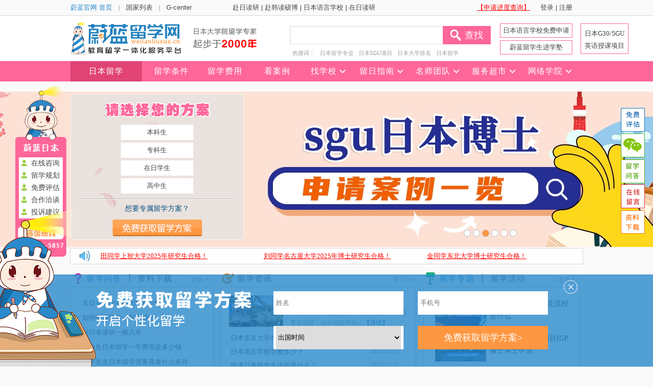

--- FILE ---
content_type: text/html
request_url: http://jp.weilanliuxue.cn/
body_size: 27159
content:
<!DOCTYPE html>
<html>
<head>
    <meta charset="utf-8" />
    <meta name="renderer" content="webkit">
    <meta http-equiv="X-UA-Compatible" content="IE =Edge,chrome =1">
    <meta name="viewport" content="width=device-width" />
    <meta name="applicable-device" content="pc">
    <title>日本留学_去日本留学费用|条件_日本研究生申请_蔚蓝留学网</title>
    <meta name="keywords" content="日本留学,日本留学费用,日本留学条件,日本留学中介,去日本留学" />
    <meta name="description" content="蔚蓝自2000年起从事日本留学申请指导服务,专业化的申请流程为您量身订做去日本留学方案,从日本留学咨询,日本大学院选择,日本研究生申请费用,材料提交,签证申请到成功赴日,为您提供全方位的日本研究生留学服务." />
    <link href="/Content/Css/CommonCss1.0.css?ver=10.7" rel="stylesheet" />
<link href="/Content/Css/AllSite.css?ver=10.7" rel="stylesheet" />
<link href="/Content/Css_Korea/KoreaSite.css?ver=10.7" rel="stylesheet" />
<link href="/Scripts/Cover3.0/Cover3.0.css?ver=19.1" rel="stylesheet" />

<script src="/Scripts/jquery-1.11.1.js?ver=10.7"></script>
<script src="/Scripts/Common2.0.js?ver=10.7"></script>
<script src="/Scripts/AboveCommon.js?ver=10.7"></script>
<script src="/Scripts/Cover3.0/Cover3.0.js?ver=19.1"></script>


<script id="visitStatistics" async src="http://visitrecord.weilanliuxue.cn/vs.js?45E654A1567121B5F2CC938B1BA81750"></script>

<script>
    $(window).load(function () {
        if (userHelper.isLogin() == false) {
            _vs = { id: "0", name: "" };
        }
        else {
            var _name = userHelper.getNickName();
            var _id = userHelper.getUserID();
            _vs = { id: _id, name: _name };
        }
    });
    //$(function () {
    //    if (userHelper.isLogin() == false) {
    //        _vs = { id: "0", name: "" };
    //    }
    //    else {
    //        var _name = userHelper.getNickName();
    //        var _id = userHelper.getUserID();
    //        _vs = { id: _id, name: _name };
    //    }
        
    //})
</script>

    
    <link href="/Content/Css_Korea/Index.css?ver=10.7" rel="stylesheet" />
    <link href="/Scripts/SliderBar3.0/SliderBar4.0.css?ver=10.7" rel="stylesheet" />
    <link href="/Scripts/SelectBox/SelectBox4.0.css?ver=10.7" rel="stylesheet" />
    <script src="/Scripts/SliderBar3.0/SliderBar4.0.js?ver=19.1"></script>
    <script src="/Scripts/Plugin/jquery.cookie.js"></script>
        <meta name="baidu-site-verification" content="ZywjaFTBhR" />

    <link href="/Content/Css_Jp/JpSite.css?ver=19.1" rel="stylesheet" />
</head>
<body onpaste="return false" oncontextmenu="return false" oncopy="return false" oncut="return false">
            <div class="logTop">
            <div class="inner">
                <div class="left">
                    <a href="http://www.weilanliuxue.cn" target="_self" style="color:#2888cb">蔚蓝官网 首页</a>
                    <span>|</span>
                    <a id="t_menunav">国家列表</a>
                    
                    <span>|</span>
                    <a href="http://www.weilanliuxue.cn/g_center/" target="_blank" rel="nofollow">G-center</a>
                    <div style="z-index: 999;">
                        <div id="countryList" class="memus">
                            <ul style="list-style: none; line-height: 25px; padding:0 10px;">
                                <li><a href="http://uk.weilanliuxue.cn" target="_self">英国留学</a> </li>
                                <li><a href="http://korea.weilanliuxue.cn" target="_self">韩国留学</a> </li>
                                <li>
                                    <a href="http://jp.weilanliuxue.cn" id="jpbigmenu" style="cursor:pointer;" target="_self">日本留学</a>
                                    <div class="jp_smallmenu" id="jpsmallmenu">
                                        <div class="arrowLeft"></div>
                                        <div class="is_menu" style="width: 150px; background: #FAFAFA; border: 1px solid #d8d8d8; padding: 5px; ">
                                            <ul>
                                                <li><a href="http://jp.weilanliuxue.cn" target="_blank">日本大学院研究生申请</a> </li>
                                                <li><a href="http://diy.weilanliuxue.cn" target="_blank">日本语言学校免费申请</a> </li>
                                                <li><a href="http://diy.weilanliuxue.cn/jinxueshu/" target="_blank">蔚蓝留学生进学塾</a> </li>
                                                <li style="border-bottom:0px;"><a href="http://jp.weilanliuxue.cn/sgu/" target="_blank">日本G30/SGU英语授课项目 </a> </li>
                                            </ul>
                                        </div>
                                    </div>
                                    <script>
                                        var jpmenuvar; function jpmenuhide() { $("#jpsmallmenu").hide(); };
                                        $("#jpbigmenu").mouseover(function () { if (jpmenuvar) { clearTimeout(jpmenuvar); jpmenuvar = null; } $("#jpsmallmenu").show() })
                                        $("#jpbigmenu").mouseout(function () { jpmenuvar = setTimeout("jpmenuhide()", 100); });
                                        $("#jpsmallmenu").mouseover(function () { if (jpmenuvar) { clearTimeout(jpmenuvar); jpmenuvar = null; } });
                                        $("#jpsmallmenu").mouseout(function () { jpmenuvar = setTimeout("jpmenuhide()", 100); });
                                    </script>
                                </li>
                                <li><a href="http://usa.weilanliuxue.cn" target="_self">美国留学</a> </li>
                                <li><a href="http://au.weilanliuxue.cn" target="_self">澳洲留学</a> </li>
                                <li><a href="http://ca.weilanliuxue.cn" target="_self">加国留学</a> </li>
                            </ul>
                        </div>
                    </div>
                    <script>
                        var menuvar; function menuhide() { $("#countryList").slideUp(); };
                        $("#t_menunav").mouseover(function () { if (menuvar) { clearTimeout(menuvar); menuvar = null; } $("#countryList").css("left", $(this).offset().left - 20).css("top", $(this).offset().top + 22).slideDown().css("opacity", "1"); })
                        $("#t_menunav").mouseout(function () { menuvar = setTimeout("menuhide()", 500); });
                        $("#countryList").mouseover(function () { if (menuvar) { clearTimeout(menuvar); menuvar = null; } });
                        $("#countryList").mouseout(function () { menuvar = setTimeout("menuhide()", 500); });
                    </script>
                </div>

                <div class="topmiddle" style="margin-left:80px;float:left;">
                    <a href="https://tb.53kf.com/code/client/10160412/2" target="_blank" rel="nofollow">赴日读研</a>
                    <span>|</span>
                    <a href="https://tb.53kf.com/code/client/10160412/5" target="_blank" rel="nofollow">赴韩读硕博</a>
                    <span>|</span>
                    <a href="https://tb.53kf.com/code/client/10160412/1" target="_blank" rel="nofollow">日本语言学校</a>
                    <span>|</span>
                    <a href="https://tb.53kf.com/code/client/10160412/2" target="_blank" rel="nofollow">在日读研</a>
                </div>

                <div class="right right_yes" style="display:none;">
                    <a class="nickName"></a>
                    <span class="userNameTop">
                        消息(<span class="redFont"></span>)
                        <div class="btnPanel">
                            <div class="btnInner">
                                <div style="margin-bottom:10px;" class="mesMain">
                                    &nbsp;目前您有0条，未读消息
                                </div>
                                <div>
                                    <a class="btn greenBtn messUrl" href="" target="_self">
                                        查看消息
                                    </a>
                                    <span class="btn greenBtn" id="clearMyMessage">
                                        清空消息
                                    </span>
                                </div>
                            </div>
                            <div class="arrowBack">
                                <div class="arrow"></div>
                            </div>
                        </div>
                    </span>
                    <a class="zoneUrl" href="" target="_self">个人中心</a>&nbsp;
                    <a onclick="userHelper.exit();">
                        退出
                    </a>
                </div>
                <div class="right right_no">
                    <a onclick="userHelper.Login();" rel="nofollow">登录</a>
                    <span>|</span>
                    <a onclick="userHelper.Register();" rel="nofollow">注册</a>
                </div>
                <script>
                    $(function () {
                        if (userHelper.isLogin() == false) {
                            $(".right_yes").hide();
                            $(".right_no").show();
                        } else {
                            $(".right_no").hide();
                            $(".nickName").empty();
                            $.post('/common/GetNickName', {}, function (data) {
                                $(".nickName").text(data);
                                $(".nickName").attr("href", rootPage.getZone());
                            });
                            //var username = userHelper.getNickName();

                            userHelper.getMsg_NoRead(function (data) {
                                $(".userNameTop .redFont").html(data);
                                $(".mesMain").html("&nbsp;目前您有" + data + "条，未读消息");
                            });
                            $(".messUrl").attr("href", rootPage.getZone_MyMessage());
                            $(".zoneUrl").attr("href", rootPage.getZone());
                            $(".right_yes").show();
                        }
                        //绑定顶部，我的消息
                        $('.userNameTop').mouseenter(function () {
                            var thisPanel = $(this).find('.btnPanel');
                            thisPanel.show();
                        }).mouseleave(function () {
                            var thisPanel = $(this).find('.btnPanel');
                            thisPanel.hide();
                        });
                        //查看消息
                        //清空消息
                        $('#clearMyMessage').click(function () {
                            var redSpan = $(this).parents('.userNameTop').find('.redFont');
                            $.post('/userzone/ClearMessage', {}, function (data) {
                                //清空成功
                                redSpan.text(0);
                                $('.userNameTop .btnPanel').hide();
                            });
                        });
                    });
                </script>
                <div class="right">
                    <a rel="nofollow" href="http://www.weilanliuxue.cn/stuzone/myproduct.html" style="color:red;text-decoration:underline">【申请进度查询】</a>
                </div>
            </div>
        </div>


    

<div class="header">

    <div class="c_zjian" style="position:relative;">
        <div class="left">
            <a href="http://www.weilanliuxue.cn">
                <img alt="蔚蓝留学吉祥物图片" src="/Content/Images/wl_lanpang.png" style="float:left;margin-top: -3px;margin-right: 3px;" />
                <img class="logo_hg" src="/Content/Images/Index2/h_index01.png"
                     width="182" alt="日本留学的logo" />

            </a>
        </div>
        <div class="logo_right left" style="margin-left:10px;">
                                    <img alt="日本大学院留学图片" src="/Content/Images/Index2/jp_logo_r.png" />
                    </div>

            <div class="right otherLink">
                <a target="_blank" href="http://diy.weilanliuxue.cn" rel="nofollow">日本语言学校免费申请</a>
                <a target="_blank" href="http://diy.weilanliuxue.cn/jinxueshu/" style="margin-top:5px;" rel="nofollow">蔚蓝留学生进学塾</a>
            </div>
            <div class="search" style="float:right;margin-right:17px; margin-left:0px;width:395px;">

                <div class="left">
                    <input class="ch_k" style="width:279px" value="" id="siteSearchText" />
                </div>
                <span class="cz_bqi darkBG" id="siteSearch">
                    <div class="sou_cz"></div>查找
                </span>
                <div style="clear:both;"></div>
                    <div class="reWord" style="overflow:hidden;height:30px;">
                            <a style="color:#9f9e9e;cursor:text;">热搜词：</a>

                            <a target="_blank" href="http://jp.weilanliuxue.cn/zhuanye/">日本留学专业</a>
                            <a target="_blank" href="http://jp.weilanliuxue.cn/sgu/">日本SGU项目</a>
                            <a target="_blank" href="http://jp.weilanliuxue.cn/college/">日本大学排名</a>
                            <a target="_blank" href="http://jp.weilanliuxue.cn/">日本留学</a>
                    </div>

            </div>
                        <a class="sguRK" href="http://jp.weilanliuxue.cn/sgu/" target="_blank" rel="nofollow">
                            日本G30/SGU<br />
                            英语授课项目
                        </a>

        <script type="text/javascript">
            $(function () {
                //绑定搜索事件
                $('#siteSearch').click(function () {
                    getData_Keyword();
                });
                $('#siteSearchText').keyup(function (e) {
                    if (e.keyCode == 13) {
                        getData_Keyword();
                    }
                });
                //跳转
                function getData_Keyword() {
                    var txt = $('#siteSearchText').val().Trim();
                    if (txt.length > 0) {
                        urlHelper.open(urlHelper.getSearch(txt));
                    } else {
                        $('#siteSearchText').focus();
                    }
                }
            });
        </script>



         
        <div style="clear:both;"></div>
    </div>
</div>

            <div class="navigation navigation_jp">
            <div class="inner">
                <div class="itemContainer" style="margin-left:0px; width:140px;">
                    <a class="index" href="http://jp.weilanliuxue.cn" style=" width:140px;">
                        <h1 style="font-size:16px">
                            日本留学
                        </h1>
                    </a>
                    <div class="clear"></div>
                </div>

                <div class="itemContainer" style="margin-left:5px; width:105px;">
                    <a href="http://jp.weilanliuxue.cn/lxtj/">
                        <div class="show">
                            <span>留学条件</span>
                        </div>
                    </a>
                </div>
                <div class="itemContainer" style="width:105px;">
                    <a href="http://jp.weilanliuxue.cn/lxfy/">
                        <div class="show">
                            <span>留学费用</span>
                        </div>
                    </a>
                </div>
                <div class="itemContainer" style="width:100px;">
                    <a href="http://jp.weilanliuxue.cn/anli/">
                        <div class="show">
                            <span>看案例</span>
                        </div>
                    </a>
                </div>
                <div class="itemContainer" style="width:100px;">
                    <a href="http://jp.weilanliuxue.cn/college/">
                        <div class="show">
                            <span> 找学校</span>
                            <span class="arrow"></span>
                        </div>
                    </a>
                    <div class="downList" style="width:100px;">
                        <a href="http://jp.weilanliuxue.cn/college/">
                            <div class="item">找学校</div>
                        </a>
                        <a href="http://jp.weilanliuxue.cn/zhuanye/">
                            <div class="item">找专业</div>
                        </a>
                    </div>
                </div>
                <div class="itemContainer">
                    <a href="http://jp.weilanliuxue.cn/xinxi/">
                        <div class="show">
                            <span> 留日指南</span>
                            <span class="arrow"></span>
                        </div>
                    </a>
                    <div class="downList" style="width:110px;">
                        <a href="http://jp.weilanliuxue.cn/wenda/">
                            <div class="item">留学问答</div>
                        </a>
                        <a href="http://jp.weilanliuxue.cn/lxgl/">
                            <div class="item">留学攻略</div>
                        </a>
                        <a href="http://jp.weilanliuxue.cn/lxks/">
                            <div class="item">留学考试</div>
                        </a>
                    </div>
                </div>
                <div class="itemContainer">
                    <a href="http://jp.weilanliuxue.cn/zixungc/">
                        <div class="show">
                            <span>名师团队</span>
                            <span class="arrow"></span>
                        </div>
                    </a>
                    <div class="downList" style="width:110px;">
                        <a href="http://jp.weilanliuxue.cn/zixungc/guwen/">
                            <div class="item">咨询中心</div>
                        </a>
                        <a href="http://jp.weilanliuxue.cn/zixungc/wenan/">
                            <div class="item">文案中心</div>
                        </a>
                        <a href="http://jp.weilanliuxue.cn/zixungc/yanjiu/">
                            <div class="item">研究中心</div>
                        </a>
                        <a href="http://jp.weilanliuxue.cn/yupei/">
                            <div class="item">语培中心</div>
                        </a>
                    </div>
                </div>
                <div class="itemContainer">
                    <a href="http://jp.weilanliuxue.cn/product/">
                        <div class="show">
                            <span> 服务超市</span>
                            <span class="arrow"></span>
                        </div>
                    </a>
                    <div class="downList" style="width:110px;">
                        <a href="http://jp.weilanliuxue.cn/product/whole/">
                            <div class="item">全程服务</div>
                        </a>
                        <a href="http://jp.weilanliuxue.cn/product/single/">
                            <div class="item">单项服务</div>
                        </a>
                        <a href="http://jp.weilanliuxue.cn/product/special/">
                            <div class="item">周边服务</div>
                        </a>
                    </div>
                </div>
                <div class="itemContainer">
                    <a href="http://jp.weilanliuxue.cn/xueyuan/">
                        <div class="show">
                            <span>网络学院</span>
                            <span class="arrow"></span>
                        </div>
                    </a>
                    <div class="downList" style="width:110px;">
                        <a href="http://jp.weilanliuxue.cn/ketang/" rel="nofollow">
                            <div class="item">在线课程</div>
                        </a>
                        <a href="http://jp.weilanliuxue.cn/ziliao/">
                            <div class="item">资料下载</div>
                        </a>
                    </div>
                </div>
                <div class="clear"></div>
            </div>
        </div>



<style>
    .navigation_jp .itemContainer {
        margin-left: 0px;
        width: 110px;
    }
</style>
    



<div class="mask"></div>



<div class="bannerContainer bannerHome" >
    

    <div id="bannerIndexList" class="sliderBar " data-index="0">
        <div class="sliderContainer">
            <ul class="slider">
                    <li>
                        <a href="http://jp.weilanliuxue.cn/zhuanti/25city.html" target="_blank">
                            <img src="/Content/BackUploadFiles/1/321e4487-615e-45a2-87a8-97a3f60fc24c.jpg" alt="日本留学" />
                        </a>
                    </li>
                    <li>
                        <a href="http://jp.weilanliuxue.cn/lxbk/mingci/26399.html" target="_blank">
                            <img src="/Content/BackUploadFiles/1/1852d392-8f0b-4ad0-86f9-2907fd7c72be.jpg" alt="蔚蓝留学中介可靠吗？" />
                        </a>
                    </li>
                    <li>
                        <a href="http://jp.weilanliuxue.cn/lxtj/tiaojian/25876.html" target="_blank">
                            <img src="/Content/BackUploadFiles/1/b5d9b4eb-dae8-450f-9249-aa1e22b83fe8.jpg" alt="sgu日本博士申请案例一览 " />
                        </a>
                    </li>
                    <li>
                        <a href="http://jp.weilanliuxue.cn/lxtj/tiaojian/25537.html" target="_blank">
                            <img src="/Content/BackUploadFiles/1/ef33f345-2b2a-4256-bb1f-00a06fb4b285.jpg" alt="日本博士申请难度大吗？ " />
                        </a>
                    </li>
                    <li>
                        <a href="http://jp.weilanliuxue.cn/zhuanti/25yuke.html" target="_blank">
                            <img src="/Content/BackUploadFiles/1/1abed06e-5832-49b1-9f2a-d707480365d0.png" alt="蔚蓝留学" />
                        </a>
                    </li>
                    <li>
                        <a href="http://jp.weilanliuxue.cn/zhuanti/2019tiaojian.html" target="_blank">
                            <img src="/Content/BackUploadFiles/1/654befcc-e2aa-4f53-99fc-fe2e61cc2627.jpg" alt="日本申请条件" />
                        </a>
                    </li>
            </ul>
        </div>
    </div>
    <script type="text/javascript">
        (function () {
            var topSlider = $('#bannerIndexList').show().sliderBar({
                width: 1960,
                height: 306,
                containerWidth: 1960,
                containerHeight: 306,
                itemWidth: 1960,
                itemHeight: 306,
                displayCount: 1,
                showBtn: false,
                loopRun: true,
                autoRun: true,
                markingType: 'circle',
                runType: 'single',
                showType: 'opacity',
                markingSite: 'center',
                autoRun: true,
                autoRunTime: 5000,
                showTime: 800,//指定 切换的时间间隔
                runHandler: function (index) {
                }
            });
            topSlider.leftRun();
            topSlider.rightRun();
        })();
    </script>
    <div class="inner">
        <div class="leftDiv">
            <div class="backDiv"></div>
                <div class="newleft">
                    <div class="newupDiv" style="padding-bottom:10px;">
                        <div class="fl01" style="margin-top:15px;">
                            <img alt="日本留学方案的图片" src="/Content/Images/Index2/jp_home_title.png" />
                        </div>
                        <div class="fl02" style="margin-top:0px;">
                            
                            <div class="item">
                                <a class="it_bigmenu" href="https://tb.53kf.com/code/client/10160412/2" target="_blank" rel="nofollow" style="display:block">
                                    本科生 &nbsp;&nbsp;&nbsp;&nbsp;&nbsp;&nbsp;
                                </a>
                            </div>
                            <div class="item">
                                <a class="it_bigmenu" href="https://tb.53kf.com/code/client/10160412/2" target="_blank" rel="nofollow" style="display:block">
                                    专科生 &nbsp;&nbsp;&nbsp;&nbsp;&nbsp;&nbsp;
                                </a>
                            </div>
                            <div class="item">
                                <a class="it_bigmenu" href="https://tb.53kf.com/code/client/10160412/2" target="_blank" rel="nofollow" style="display:block">
                                    在日学生 &nbsp;&nbsp;&nbsp;&nbsp;&nbsp;&nbsp;
                                </a>
                            </div>
                            <div class="item">
                                <a class="it_bigmenu" href="https://tb.53kf.com/code/client/10160412/2" target="_blank" rel="nofollow" style="display:block">
                                    高中生 &nbsp;&nbsp;&nbsp;&nbsp;&nbsp;&nbsp;
                                </a>
                            </div>
                        </div>
                        <script>
                            var menuvar1; function menuhide1() { $("#smallmenu1").hide(); };
                            $("#bigmenu1").mouseover(function () { if (menuvar1) { clearTimeout(menuvar1); menuvar1 = null; } $("#smallmenu1").show() })
                            $("#bigmenu1").mouseout(function () { menuvar1 = setTimeout("menuhide1()", 100); });
                            $("#smallmenu1").mouseover(function () { if (menuvar1) { clearTimeout(menuvar1); menuvar1 = null; } });
                            $("#smallmenu1").mouseout(function () { menuvar1 = setTimeout("menuhide1()", 100); });
                            var menuvar2; function menuhide2() { $("#smallmenu2").hide(); };
                            $("#bigmenu2").mouseover(function () { if (menuvar2) { clearTimeout(menuvar2); menuvar2 = null; } $("#smallmenu2").show() })
                            $("#bigmenu2").mouseout(function () { menuvar2 = setTimeout("menuhide2()", 100); });
                            $("#smallmenu2").mouseover(function () { if (menuvar2) { clearTimeout(menuvar2); menuvar2 = null; } });
                            $("#smallmenu2").mouseout(function () { menuvar2 = setTimeout("menuhide2()", 100); });
                            var menuvar3; function menuhide3() { $("#smallmenu3").hide(); };
                            $("#bigmenu3").mouseover(function () { if (menuvar3) { clearTimeout(menuvar3); menuvar3 = null; } $("#smallmenu3").show() })
                            $("#bigmenu3").mouseout(function () { menuvar3 = setTimeout("menuhide3()", 100); });
                            $("#smallmenu3").mouseover(function () { if (menuvar3) { clearTimeout(menuvar3); menuvar3 = null; } });
                            $("#smallmenu3").mouseout(function () { menuvar3 = setTimeout("menuhide3()", 100); });
                        </script>
                        <div class="clear"></div>
                    </div>
                    <div class="newdownDiv">
                        <div>
                            <p>想要专属留学方案？</p>
                            <a href="http://jp.weilanliuxue.cn/evaluation/"><img alt="日本留学测评的图片" src="/Content/Images/Index2/ghome_c_btn.png" /></a>
                        </div>
                    </div>
                </div>

        </div>
        <div class="clear"></div>
    </div>    
</div>





<div class="goodNews">
    <div class="left">
        <div class="icon"></div>
    </div>
    <div class="right">
        <div id="goodNewsList" class="sliderBar "  data-index="0">
            <div class="sliderContainer">
                <ul class="slider">
                                <li>
                <div class="line">
                        <a href="https://tb.53kf.com/code/client/10160412/2" target="_blank" title="田同学上智大学2025年研究生合格！" rel="nofollow">田同学上智大学2025年研究生合格！</a>
                </div>
                <div class="line">
                        <a href="https://tb.53kf.com/code/client/10160412/2" target="_blank" title="刘同学名古屋大学2025年博士研究生合格！" rel="nofollow">刘同学名古屋大学2025年博士研究生合格！</a>
                </div>
                <div class="line">
                        <a href="https://tb.53kf.com/code/client/10160412/2" target="_blank" title="金同学东北大学博士研究生合格！" rel="nofollow">金同学东北大学博士研究生合格！</a>
                </div>
</li>                                <li>
                <div class="line">
                        <a href="https://tb.53kf.com/code/client/10160412/2" target="_blank" title="郑同学北海道大学2025年研究生合格！" rel="nofollow">郑同学北海道大学2025年研究生合格！</a>
                </div>
                <div class="line">
                        <a href="https://tb.53kf.com/code/client/10160412/2" target="_blank" title="谢同学大阪大学2025年SGU修士合格！" rel="nofollow">谢同学大阪大学2025年SGU修士合格！</a>
                </div>
                <div class="line">
                        <a href="https://tb.53kf.com/code/client/10160412/2" target="_blank" title="衣同学早稻田大学2025年SGU修士合格！" rel="nofollow">衣同学早稻田大学2025年SGU修士合格！</a>
                </div>
</li>

                </ul>
            </div>
        </div>
    </div>
    <div class="clear"></div>
</div>

<script type="text/javascript">
    $(function(){
        $('#goodNewsList').sliderBar({
            width: 960,
            height: 30,
            containerWidth: 960,
            containerHeight: 30,
            itemWidth: 960,
            itemHeight: 30,
            displayCount: 1,
            showBtn: false,
            loopRun: true,
            autoRun: true,
            showMarking:false,
            markingType: 'circle',
            runType: 'single',
            showType: 'vertical',
            markingSite: 'center',
            autoRunTime: 5000,
            showTime: 800,//指定 切换的时间间隔
            runHandler: function (index) {
            }
        });
    });
</script>











<!--conter -->
<div class="contentMain" style="position:relative">
    

<div class="conOne">
    
    <div class="question block blockLeft">
        <div class="titleDiv">
            <div class="titleIcon"></div>
            <div class="titleText active">
                <a href="http://jp.weilanliuxue.cn/wenda/" target="_blank">留学问答</a>
            </div>
                <div class="verticalLine"></div>
                <div class="titleText" data-url="http://jp.weilanliuxue.cn/ziliao/">
                    <a href="http://jp.weilanliuxue.cn/ziliao/" target="_blank" rel="nofollow">资料下载</a>
                </div>
                        <a href="http://jp.weilanliuxue.cn/wenda/" target="_blank" rel="nofollow" class="viewMore">
                更多>>
            </a>
        </div>

        <div class="inner">
                        <div class="item">
                            <a href="http://jp.weilanliuxue.cn/wenda/feiyong/12674.html" target="_blank">
                                <span class="circle">·</span>
                                去日本留学本科大约多少钱
                            </a>
                        </div>
                        <div class="item">
                            <a href="http://jp.weilanliuxue.cn/wenda/liucheng/12673.html" target="_blank">
                                <span class="circle">·</span>
                                如何申请日本一年制硕士
                            </a>
                        </div>
                        <div class="item">
                            <a href="http://jp.weilanliuxue.cn/wenda/liucheng/12671.html" target="_blank">
                                <span class="circle">·</span>
                                到日本读研一般几年
                            </a>
                        </div>
                        <div class="item">
                            <a href="http://jp.weilanliuxue.cn/wenda/feiyong/12670.html" target="_blank">
                                <span class="circle">·</span>
                                高中生日本留学一年费用是多少钱
                            </a>
                        </div>
                        <div class="item">
                            <a href="http://jp.weilanliuxue.cn/wenda/tiaojian/12669.html" target="_blank">
                                <span class="circle">·</span>
                                高中生去日本留学需要具备什么条件
                            </a>
                        </div>
                        <div class="item">
                            <a href="http://jp.weilanliuxue.cn/wenda/tiaojian/12665.html" target="_blank">
                                <span class="circle">·</span>
                                高中生日本留学需要高考吗
                            </a>
                        </div>
                        <div class="item">
                            <a href="http://jp.weilanliuxue.cn/wenda/feiyong/12664.html" target="_blank">
                                <span class="circle">·</span>
                                广岛大学一年学费多少钱
                            </a>
                        </div>

        </div>
        <div class="inner zlInner" style="display:none">
                        <div class="item">
                            <a href="http://jp.weilanliuxue.cn/ziliao/shouxu/2858.html" target="_blank" title="2026年庆应义塾大学理工学博士考试募集要项">
                                <span class="circle">·</span>
                                2026年庆应义塾大学理工学博士考试募集要项
                            </a>
                            <div class="downCount"><span class="dc_ico"></span>86</div>
                        </div>
                        <div class="item">
                            <a href="http://jp.weilanliuxue.cn/ziliao/shouxu/2857.html" target="_blank" title="2026年庆应义塾大学社会学博士考试募集要项">
                                <span class="circle">·</span>
                                2026年庆应义塾大学社会学博士考试募集要项
                            </a>
                            <div class="downCount"><span class="dc_ico"></span>74</div>
                        </div>
                        <div class="item">
                            <a href="http://jp.weilanliuxue.cn/ziliao/cyyx/2856.html" target="_blank" title="2026年御茶水女子大学博士人间文化创成科学要项">
                                <span class="circle">·</span>
                                2026年御茶水女子大学博士人间文化创成科学要项
                            </a>
                            <div class="downCount"><span class="dc_ico"></span>84</div>
                        </div>
                        <div class="item">
                            <a href="http://jp.weilanliuxue.cn/ziliao/cyyx/2855.html" target="_blank" title="2026年御茶水女子大学人间文化创成科学修士考试要项">
                                <span class="circle">·</span>
                                2026年御茶水女子大学人间文化创成科学修士考试要项
                            </a>
                            <div class="downCount"><span class="dc_ico"></span>89</div>
                        </div>
                        <div class="item">
                            <a href="http://jp.weilanliuxue.cn/ziliao/shouxu/2854.html" target="_blank" title="2026年新潟大学健康科学博士考试募集要项">
                                <span class="circle">·</span>
                                2026年新潟大学健康科学博士考试募集要项
                            </a>
                            <div class="downCount"><span class="dc_ico"></span>77</div>
                        </div>
                        <div class="item">
                            <a href="http://jp.weilanliuxue.cn/ziliao/cyyx/2853.html" target="_blank" title="2026年新潟大学健康科学修士考试募集要项">
                                <span class="circle">·</span>
                                2026年新潟大学健康科学修士考试募集要项
                            </a>
                            <div class="downCount"><span class="dc_ico"></span>73</div>
                        </div>
                        <div class="item">
                            <a href="http://jp.weilanliuxue.cn/ziliao/cyyx/2852.html" target="_blank" title="2026年4月新潟大学医齿学修士考试募集要项">
                                <span class="circle">·</span>
                                2026年4月新潟大学医齿学修士考试募集要项
                            </a>
                            <div class="downCount"><span class="dc_ico"></span>82</div>
                        </div>

        </div>
    </div>

    
    <div class="company block blockCenter">
        <div class="titleDiv">
            <div class="titleIcon"></div>
                <div class="titleText">
                    <a href="http://jp.weilanliuxue.cn/news/" target="_blank">留学资讯</a>
                </div>
                <a href="http://jp.weilanliuxue.cn/news/" target="_blank" rel="nofollow" class="viewMore">
                    更多>>
                </a>
        </div>

    <div class="inner">
                        <div class="lineTop">
                            <div class="left">
                                <a href="http://jp.weilanliuxue.cn/lxfy/xuefei/26666.html" target="_blank"><img alt="去日本读硕士研究生要多少钱？" src="/Content/BackUploadFiles/27/e2690b67-0b7a-4f85-aeb4-296a1c408170.jpg" /></a>
                            </div>
                            <div class="right">
                                <div class="title">
                                    <a href="http://jp.weilanliuxue.cn/lxfy/xuefei/26666.html" target="_blank">去日本读硕士研究生要多少钱？</a>
                                </div>
                                <div class="summary">
                                    许多国内本科生选择在日本留学的另一个重要原因是，在中国留学的...
                                    <a href="http://jp.weilanliuxue.cn/lxfy/xuefei/26666.html" target="_blank" class="detial">
                                        【详情】
                                    </a>
                                </div>
                            </div>
                            <div class="clear"></div>
                        </div>
                        <div class="lineOne">
                            <div class="lineLeft">
                                <a href="http://jp.weilanliuxue.cn/lrqc/shengxue/26664.html" target="_blank" title="日本东京大学相当于国内什么大学？">日本东京大学相当于国内什么大学？</a>
                            </div>
                            <div class="lineRight">
                                2025-12-12
                            </div>
                            <div class="clear"></div>
                        </div>
                        <div class="lineOne">
                            <div class="lineLeft">
                                <a href="http://jp.weilanliuxue.cn/lrqc/shengxue/26663.html" target="_blank" title="日本语言学校学费多少？">日本语言学校学费多少？</a>
                            </div>
                            <div class="lineRight">
                                2025-12-12
                            </div>
                            <div class="clear"></div>
                        </div>
                        <div class="lineOne">
                            <div class="lineLeft">
                                <a href="http://jp.weilanliuxue.cn/lxtj/tiaojian/26662.html" target="_blank" title="申请日本研究生流程是什么？">申请日本研究生流程是什么？</a>
                            </div>
                            <div class="lineRight">
                                2025-12-11
                            </div>
                            <div class="clear"></div>
                        </div>
                        <div class="lineOne">
                            <div class="lineLeft">
                                <a href="http://jp.weilanliuxue.cn/lrqc/shengxue/26661.html" target="_blank" title="高中没毕业可以去日本留学吗？">高中没毕业可以去日本留学吗？</a>
                            </div>
                            <div class="lineRight">
                                2025-12-11
                            </div>
                            <div class="clear"></div>
                        </div>
                        <div class="lineOne">
                            <div class="lineLeft">
                                <a href="http://jp.weilanliuxue.cn/lrqc/shengxue/26660.html" target="_blank" title="高中生如何去日本留学？">高中生如何去日本留学？</a>
                            </div>
                            <div class="lineRight">
                                2025-12-11
                            </div>
                            <div class="clear"></div>
                        </div>

    </div>

    </div>


    
    <div class="activity block blockRight">
        <div class="titleDiv">
            <div class="titleIcon"></div>
            <div class="titleText active" data-url="http://jp.weilanliuxue.cn/zhuanti/">
                <a href="http://jp.weilanliuxue.cn/zhuanti/" target="_blank">留学专题</a>
            </div>
                <div class="verticalLine"></div>
                <div class="titleText" data-url="http://jp.weilanliuxue.cn/huodong/">
                    <a href="http://jp.weilanliuxue.cn/huodong/" target="_blank" rel="nofollow">留学活动</a>
                </div>

            <a href="http://jp.weilanliuxue.cn/zhuanti/" target="_blank" rel="nofollow" class="viewMore">
                更多>>
            </a>
        </div>
        <div class="inner">
                    <div class="lineTop">
                        <div class="left">
                            <a href="http://jp.weilanliuxue.cn/zhuanti/25sqtj.html" target="_blank"><img alt="日本留学申请条件及流程是什么" src="/Content/BackUploadFiles/27/2850b89f-eb13-4884-96d6-8f84e9303a9a.png" /></a>
                        </div>
                        <div class="right">
                            <a href="http://jp.weilanliuxue.cn/zhuanti/25sqtj.html" target="_blank" class="title">日本留学申请条件及流程是什么</a>
                        </div>
                        <div class="clear"></div>
                    </div>
                    <div class="lineTop">
                        <div class="left">
                            <a href="http://jp.weilanliuxue.cn/zhuanti/25igp.html" target="_blank"><img alt="东京科学大学sgu项目IGP修士博士申请条件时间费用" src="/Content/BackUploadFiles/27/3c115e29-3d58-4b7c-b15f-902c549fbcc3.png" /></a>
                        </div>
                        <div class="right">
                            <a href="http://jp.weilanliuxue.cn/zhuanti/25igp.html" target="_blank" class="title">东京科学大学sgu项目IGP修士博士申请...</a>
                        </div>
                        <div class="clear"></div>
                    </div>
                    <div class="lineTop">
                        <div class="left">
                            <a href="http://jp.weilanliuxue.cn/zhuanti/25gzslx.html" target="_blank"><img alt="高中生去日本留学的条件和要求及申请方案" src="/Content/BackUploadFiles/27/8b67b98f-bacc-4a3c-b659-a61f3e9968dd.jpg" /></a>
                        </div>
                        <div class="right">
                            <a href="http://jp.weilanliuxue.cn/zhuanti/25gzslx.html" target="_blank" class="title">高中生去日本留学的条件和要求及申请方案</a>
                        </div>
                        <div class="clear"></div>
                    </div>

        </div>
            <div class="inner" style="display:none;">
                        <div class="lineTop">
                            <div class="left">
                                <a href="http://jp.weilanliuxue.cn/huodong/wenan.html" target="_blank"><img alt="采访蔚蓝留学文案中心老师" src="/Content/BackUploadFiles/27/349653b8-7a14-49bf-9a44-e5aa00a65a7f.png" /></a>
                            </div>
                            <div class="right">
                                <a href="http://jp.weilanliuxue.cn/huodong/wenan.html" target="_blank" class="title">采访蔚蓝留学文案中心老师</a>
                            </div>
                            <div class="clear"></div>
                        </div>
                        <div class="lineTop">
                            <div class="left">
                                <a href="http://jp.weilanliuxue.cn/huodong/benke.html" target="_blank"><img alt="本科生日本留学方案及条件" src="/Content/BackUploadFiles/27/886a31ca-dcc3-4e24-8037-876a3df3957f.jpg" /></a>
                            </div>
                            <div class="right">
                                <a href="http://jp.weilanliuxue.cn/huodong/benke.html" target="_blank" class="title">本科生日本留学方案及条件</a>
                            </div>
                            <div class="clear"></div>
                        </div>
                        <div class="lineTop">
                            <div class="left">
                                <a href="http://jp.weilanliuxue.cn/huodong/xq_zhidao.html" target="_blank"><img alt="日本留学行前指导说明会" src="/Content/BackUploadFiles/27/f6a84fb1-dff7-46b6-a28b-984f6cdcabfd.jpg" /></a>
                            </div>
                            <div class="right">
                                <a href="http://jp.weilanliuxue.cn/huodong/xq_zhidao.html" target="_blank" class="title">日本留学行前指导说明会</a>
                            </div>
                            <div class="clear"></div>
                        </div>

            </div>


    </div>
    <div class="clear"></div>
</div>





<div class="market  sliderBox2">
    <div class="titleDiv ">
        <div class="titleIcon"></div>
        <div class="titleText">
            &nbsp;<a href="http://jp.weilanliuxue.cn/product/" target="_blank">服务超市</a>
        </div>
        <a href="http://jp.weilanliuxue.cn/product/" target="_blank" rel="nofollow" class="viewMore">
            更多>>
        </a>
    </div>
    <div class="classDiv">
        <div class="left">
                <a class="item active" href="http://jp.weilanliuxue.cn/product/whole/" target="_blank">
                    全程服务项目
                    <div class="arrow"></div>
                </a>

            <a href="http://jp.weilanliuxue.cn/product/single/" class="item" target="_blank">
                单项服务项目<div class="arrow"></div>
            </a>
            <a href="http://jp.weilanliuxue.cn/product/special/" target="_blank" class="item">
                周边服务项目<div class="arrow"></div>
            </a>
            <div class="clear"></div>
        </div>

        <div class="clear"></div>
    </div>
    <div class="inner">
        <div class="itemContent">
                    <div id="wholeList" class="sliderBar inner" data-index="0">
                        <div class="sliderContainer">
                                    <ul class="slider">
                                                <li>
                                            <div class="item  itemHome">
                                                <div class="itemInner">
                                                    <div class="topImg">
                                                        <a href="http://jp.weilanliuxue.cn/product/whole/107.html" target="_blank">
                                                            <img alt="赴日读研" src="/Content/BackUploadFiles/27/91bd73e4-9421-4211-9d8d-4e56fc8463cc.jpg" />
                                                        </a>
                                                    </div>
                                                    <div class="middleDiv">
                                                        <a href="http://jp.weilanliuxue.cn/product/whole/107.html" target="_blank">
                                                            赴日读研
                                                        </a>
                                                    </div>
                                                    <div class="bottomDiv">
                                                        <div class="left">
                                                            <span class="number">
42000<em style="font-size:12px;color:#444;">(人民币)</em>
                                                                <span class="yuan"></span>
                                                            </span>
                                                        </div>
                                                        <div class="right">
                                                            7493人已申请
                                                        </div>
                                                        <div class="clear"></div>
                                                    </div>
                                                </div>
                                            </div>
                                            <div class="item  itemHome">
                                                <div class="itemInner">
                                                    <div class="topImg">
                                                        <a href="http://jp.weilanliuxue.cn/product/whole/108.html" target="_blank">
                                                            <img alt="在日读研（本科生）" src="/Content/BackUploadFiles/27/faa5ee15-0d70-4d6f-8817-b19709ea4ec6.jpg" />
                                                        </a>
                                                    </div>
                                                    <div class="middleDiv">
                                                        <a href="http://jp.weilanliuxue.cn/product/whole/108.html" target="_blank">
                                                            在日读研（本科生）
                                                        </a>
                                                    </div>
                                                    <div class="bottomDiv">
                                                        <div class="left">
                                                            <span class="number">
44<em style="font-size:12px;color:#444;">(万日元)</em>
                                                                <span class="yuan"></span>
                                                            </span>
                                                        </div>
                                                        <div class="right">
                                                            2300人已申请
                                                        </div>
                                                        <div class="clear"></div>
                                                    </div>
                                                </div>
                                            </div>
                                            <div class="item  itemHome">
                                                <div class="itemInner">
                                                    <div class="topImg">
                                                        <a href="http://jp.weilanliuxue.cn/product/whole/114.html" target="_blank">
                                                            <img alt="在中国申请G30/SGU大学院英语授课项目" src="/Content/BackUploadFiles/27/8e2acf7f-18a2-461a-89cd-1a8b958a7da4.jpg" />
                                                        </a>
                                                    </div>
                                                    <div class="middleDiv">
                                                        <a href="http://jp.weilanliuxue.cn/product/whole/114.html" target="_blank">
                                                            在中国申请G30/SGU大学院英语授课项目
                                                        </a>
                                                    </div>
                                                    <div class="bottomDiv">
                                                        <div class="left">
                                                            <span class="number">
45000<em style="font-size:12px;color:#444;">(人民币)</em>
                                                                <span class="yuan"></span>
                                                            </span>
                                                        </div>
                                                        <div class="right">
                                                            1004人已申请
                                                        </div>
                                                        <div class="clear"></div>
                                                    </div>
                                                </div>
                                            </div>
                                            <div class="item itemRight itemHome">
                                                <div class="itemInner">
                                                    <div class="topImg">
                                                        <a href="http://jp.weilanliuxue.cn/product/whole/109.html" target="_blank">
                                                            <img alt="日本修士直升项目" src="/Content/BackUploadFiles/27/5cf638bc-22f8-4d5c-8f35-46562f96afb1.jpg" />
                                                        </a>
                                                    </div>
                                                    <div class="middleDiv">
                                                        <a href="http://jp.weilanliuxue.cn/product/whole/109.html" target="_blank">
                                                            日本修士直升项目
                                                        </a>
                                                    </div>
                                                    <div class="bottomDiv">
                                                        <div class="left">
                                                            <span class="number">
45000<em style="font-size:12px;color:#444;">(人民币)</em>
                                                                <span class="yuan"></span>
                                                            </span>
                                                        </div>
                                                        <div class="right">
                                                            799人已申请
                                                        </div>
                                                        <div class="clear"></div>
                                                    </div>
                                                </div>
                                            </div>
                                                </li>
                                                <li>
                                            <div class="item  itemHome">
                                                <div class="itemInner">
                                                    <div class="topImg">
                                                        <a href="http://jp.weilanliuxue.cn/product/whole/111.html" target="_blank">
                                                            <img alt="在日读研+修士 双申请项目" src="/Content/BackUploadFiles/27/90f804b1-0faa-4e6c-82dd-ead391bfce14.jpg" />
                                                        </a>
                                                    </div>
                                                    <div class="middleDiv">
                                                        <a href="http://jp.weilanliuxue.cn/product/whole/111.html" target="_blank">
                                                            在日读研+修士 双申请项目
                                                        </a>
                                                    </div>
                                                    <div class="bottomDiv">
                                                        <div class="left">
                                                            <span class="number">
65<em style="font-size:12px;color:#444;">(万日元)</em>
                                                                <span class="yuan"></span>
                                                            </span>
                                                        </div>
                                                        <div class="right">
                                                            700人已申请
                                                        </div>
                                                        <div class="clear"></div>
                                                    </div>
                                                </div>
                                            </div>
                                            <div class="item  itemHome">
                                                <div class="itemInner">
                                                    <div class="topImg">
                                                        <a href="http://jp.weilanliuxue.cn/product/whole/112.html" target="_blank">
                                                            <img alt="在中国申请G30/SGU学部英语授课项目" src="/Content/BackUploadFiles/27/bd077e21-99d4-40f9-bf90-844d4384fe33.jpg" />
                                                        </a>
                                                    </div>
                                                    <div class="middleDiv">
                                                        <a href="http://jp.weilanliuxue.cn/product/whole/112.html" target="_blank">
                                                            在中国申请G30/SGU学部英语授课项目
                                                        </a>
                                                    </div>
                                                    <div class="bottomDiv">
                                                        <div class="left">
                                                            <span class="number">
45000<em style="font-size:12px;color:#444;">(人民币)</em>
                                                                <span class="yuan"></span>
                                                            </span>
                                                        </div>
                                                        <div class="right">
                                                            231人已申请
                                                        </div>
                                                        <div class="clear"></div>
                                                    </div>
                                                </div>
                                            </div>
                                            <div class="item  itemHome">
                                                <div class="itemInner">
                                                    <div class="topImg">
                                                        <a href="http://jp.weilanliuxue.cn/product/whole/110.html" target="_blank">
                                                            <img alt="在日直升大学院项目" src="/Content/BackUploadFiles/27/5fa5ade4-2a2a-407e-8947-82e73898e3b5.jpg" />
                                                        </a>
                                                    </div>
                                                    <div class="middleDiv">
                                                        <a href="http://jp.weilanliuxue.cn/product/whole/110.html" target="_blank">
                                                            在日直升大学院项目
                                                        </a>
                                                    </div>
                                                    <div class="bottomDiv">
                                                        <div class="left">
                                                            <span class="number">
55<em style="font-size:12px;color:#444;">(万日元)</em>
                                                                <span class="yuan"></span>
                                                            </span>
                                                        </div>
                                                        <div class="right">
                                                            300人已申请
                                                        </div>
                                                        <div class="clear"></div>
                                                    </div>
                                                </div>
                                            </div>
                                            <div class="item itemRight itemHome">
                                                <div class="itemInner">
                                                    <div class="topImg">
                                                        <a href="http://jp.weilanliuxue.cn/product/whole/113.html" target="_blank">
                                                            <img alt="在日申请G30学部英语授课项目" src="/Content/BackUploadFiles/27/00b52d7d-84de-4080-9353-9401de3680ac.jpg" />
                                                        </a>
                                                    </div>
                                                    <div class="middleDiv">
                                                        <a href="http://jp.weilanliuxue.cn/product/whole/113.html" target="_blank">
                                                            在日申请G30学部英语授课项目
                                                        </a>
                                                    </div>
                                                    <div class="bottomDiv">
                                                        <div class="left">
                                                            <span class="number">
55<em style="font-size:12px;color:#444;">(万日元)</em>
                                                                <span class="yuan"></span>
                                                            </span>
                                                        </div>
                                                        <div class="right">
                                                            358人已申请
                                                        </div>
                                                        <div class="clear"></div>
                                                    </div>
                                                </div>
                                            </div>
                                                </li>
                                                <li>
                                            <div class="item  itemHome">
                                                <div class="itemInner">
                                                    <div class="topImg">
                                                        <a href="http://jp.weilanliuxue.cn/product/whole/275.html" target="_blank">
                                                            <img alt="日本大学院1V1修士直考辅导" src="/Content/BackUploadFiles/27/d652b7b1-7b4c-4596-9152-6d170106f9ab.jpg" />
                                                        </a>
                                                    </div>
                                                    <div class="middleDiv">
                                                        <a href="http://jp.weilanliuxue.cn/product/whole/275.html" target="_blank">
                                                            日本大学院1V1修士直考辅导
                                                        </a>
                                                    </div>
                                                    <div class="bottomDiv">
                                                        <div class="left">
                                                            <span class="number">
49000<em style="font-size:12px;color:#444;">(人民币)</em>
                                                                <span class="yuan"></span>
                                                            </span>
                                                        </div>
                                                        <div class="right">
                                                            78人已申请
                                                        </div>
                                                        <div class="clear"></div>
                                                    </div>
                                                </div>
                                            </div>
                                            <div class="item  itemHome">
                                                <div class="itemInner">
                                                    <div class="topImg">
                                                        <a href="http://jp.weilanliuxue.cn/product/whole/296.html" target="_blank">
                                                            <img alt="日本大学直招本科生" src="/Content/BackUploadFiles/27/2cba3c23-e51b-4074-bec4-1221daebb8e6.jpg" />
                                                        </a>
                                                    </div>
                                                    <div class="middleDiv">
                                                        <a href="http://jp.weilanliuxue.cn/product/whole/296.html" target="_blank">
                                                            日本大学直招本科生
                                                        </a>
                                                    </div>
                                                    <div class="bottomDiv">
                                                        <div class="left">
                                                            <span class="number">
20000<em style="font-size:12px;color:#444;">(人民币)</em>
                                                                <span class="yuan"></span>
                                                            </span>
                                                        </div>
                                                        <div class="right">
                                                            386人已申请
                                                        </div>
                                                        <div class="clear"></div>
                                                    </div>
                                                </div>
                                            </div>
                                            <div class="item  itemHome">
                                                <div class="itemInner">
                                                    <div class="topImg">
                                                        <a href="http://jp.weilanliuxue.cn/product/whole/302.html" target="_blank">
                                                            <img alt="国内直升日本东京福祉大学本科中文授课" src="/Content/BackUploadFiles/27/28d28939-36a6-458a-92c0-34bd0b7b726e.jpg" />
                                                        </a>
                                                    </div>
                                                    <div class="middleDiv">
                                                        <a href="http://jp.weilanliuxue.cn/product/whole/302.html" target="_blank">
                                                            国内直升日本东京福祉大学本科中文授课
                                                        </a>
                                                    </div>
                                                    <div class="bottomDiv">
                                                        <div class="left">
                                                            <span class="number">
18000<em style="font-size:12px;color:#444;">(人民币)</em>
                                                                <span class="yuan"></span>
                                                            </span>
                                                        </div>
                                                        <div class="right">
                                                            0人已申请
                                                        </div>
                                                        <div class="clear"></div>
                                                    </div>
                                                </div>
                                            </div>
                                            <div class="item itemRight itemHome">
                                                <div class="itemInner">
                                                    <div class="topImg">
                                                        <a href="http://jp.weilanliuxue.cn/product/whole/303.html" target="_blank">
                                                            <img alt="国内直升日本东京福祉大学硕士/修士中文授课" src="/Content/BackUploadFiles/27/24dc83e3-66a7-4c55-b5c9-db8d279fefc7.jpg" />
                                                        </a>
                                                    </div>
                                                    <div class="middleDiv">
                                                        <a href="http://jp.weilanliuxue.cn/product/whole/303.html" target="_blank">
                                                            国内直升日本东京福祉大学硕士/修士中文授课
                                                        </a>
                                                    </div>
                                                    <div class="bottomDiv">
                                                        <div class="left">
                                                            <span class="number">
20000<em style="font-size:12px;color:#444;">(人民币)</em>
                                                                <span class="yuan"></span>
                                                            </span>
                                                        </div>
                                                        <div class="right">
                                                            0人已申请
                                                        </div>
                                                        <div class="clear"></div>
                                                    </div>
                                                </div>
                                            </div>
                                                </li>
                                    </ul>



                        </div>
                    </div>
            

            <div id="singleList" class="sliderBar inner" data-index="0" style="display: none;">
                <div class="sliderContainer">
                            <ul class="slider">
                                        <li>
                                            <div class="item  itemHome">
                                                <div class="itemInner">
                                                    <div class="topImg">
                                                        <a href="http://jp.weilanliuxue.cn/product/single/117.html" target="_blank">
                                                            <img alt="日本留学研究计划书写作指导" src="/Content/BackUploadFiles/27/b6b6df51-847a-4848-8d40-d03d1c79e9fe.jpg" />
                                                        </a>
                                                    </div>
                                                    <div class="middleDiv">
                                                        <a href="http://jp.weilanliuxue.cn/product/single/117.html" target="_blank">
                                                            日本留学研究计划书写作指导
                                                        </a>
                                                    </div>
                                                    <div class="bottomDiv">
                                                        <div class="left">
                                                            <span class="number">
12000<em style="font-size:12px;color:#444;">(人民币)</em>
                                                            </span>
                                                        </div>
                                                        <div class="right">
                                                            231人已申请
                                                        </div>
                                                        <div class="clear"></div>
                                                    </div>
                                                </div>
                                            </div>
                                            <div class="item  itemHome">
                                                <div class="itemInner">
                                                    <div class="topImg">
                                                        <a href="http://jp.weilanliuxue.cn/product/single/300.html" target="_blank">
                                                            <img alt="日本留学面试指导课|名师1v1专属定制" src="/Content/BackUploadFiles/27/1fb86d28-b3a6-415e-8807-b3931e2cf9eb.jpg" />
                                                        </a>
                                                    </div>
                                                    <div class="middleDiv">
                                                        <a href="http://jp.weilanliuxue.cn/product/single/300.html" target="_blank">
                                                            日本留学面试指导课|名师1v1专属定制
                                                        </a>
                                                    </div>
                                                    <div class="bottomDiv">
                                                        <div class="left">
                                                            <span class="number">
6600<em style="font-size:12px;color:#444;">(人民币)</em>
                                                            </span>
                                                        </div>
                                                        <div class="right">
                                                            140人已申请
                                                        </div>
                                                        <div class="clear"></div>
                                                    </div>
                                                </div>
                                            </div>
                                            <div class="item  itemHome">
                                                <div class="itemInner">
                                                    <div class="topImg">
                                                        <a href="http://jp.weilanliuxue.cn/product/single/270.html" target="_blank">
                                                            <img alt="日本读研1v1口语提升课" src="/Content/BackUploadFiles/27/fa6b9bb7-8e13-4b49-a8aa-6c8967ae71c6.jpg" />
                                                        </a>
                                                    </div>
                                                    <div class="middleDiv">
                                                        <a href="http://jp.weilanliuxue.cn/product/single/270.html" target="_blank">
                                                            日本读研1v1口语提升课
                                                        </a>
                                                    </div>
                                                    <div class="bottomDiv">
                                                        <div class="left">
                                                            <span class="number">
8400<em style="font-size:12px;color:#444;">(人民币)</em>
                                                            </span>
                                                        </div>
                                                        <div class="right">
                                                            34人已申请
                                                        </div>
                                                        <div class="clear"></div>
                                                    </div>
                                                </div>
                                            </div>
                                            <div class="item itemRight itemHome">
                                                <div class="itemInner">
                                                    <div class="topImg">
                                                        <a href="http://jp.weilanliuxue.cn/product/single/308.html" target="_blank">
                                                            <img alt="蔚蓝留学日本访问学者申请项目" src="/Content/BackUploadFiles/27/8e6d6771-2a93-48ac-9689-9349eb940a80.jpg" />
                                                        </a>
                                                    </div>
                                                    <div class="middleDiv">
                                                        <a href="http://jp.weilanliuxue.cn/product/single/308.html" target="_blank">
                                                            蔚蓝留学日本访问学者申请项目
                                                        </a>
                                                    </div>
                                                    <div class="bottomDiv">
                                                        <div class="left">
                                                            <span class="number">
39000<em style="font-size:12px;color:#444;">(人民币)</em>
                                                            </span>
                                                        </div>
                                                        <div class="right">
                                                            20人已申请
                                                        </div>
                                                        <div class="clear"></div>
                                                    </div>
                                                </div>
                                            </div>
                                        </li>
                                        <li>
                                            <div class="item  itemHome">
                                                <div class="itemInner">
                                                    <div class="topImg">
                                                        <a href="http://jp.weilanliuxue.cn/product/single/307.html" target="_blank">
                                                            <img alt="蔚蓝留学日本研究计划书写作指导课程" src="/Content/BackUploadFiles/27/1c80b45a-6ccc-4712-bde4-ccbbce43af01.jpg" />
                                                        </a>
                                                    </div>
                                                    <div class="middleDiv">
                                                        <a href="http://jp.weilanliuxue.cn/product/single/307.html" target="_blank">
                                                            蔚蓝留学日本研究计划书写作指导课程
                                                        </a>
                                                    </div>
                                                    <div class="bottomDiv">
                                                        <div class="left">
                                                            <span class="number">
29800<em style="font-size:12px;color:#444;">(人民币)</em>
                                                            </span>
                                                        </div>
                                                        <div class="right">
                                                            100人已申请
                                                        </div>
                                                        <div class="clear"></div>
                                                    </div>
                                                </div>
                                            </div>
                                            <div class="item  itemHome">
                                                <div class="itemInner">
                                                    <div class="topImg">
                                                        <a href="http://jp.weilanliuxue.cn/product/single/273.html" target="_blank">
                                                            <img alt="日语零基础入门直达N1全程班" src="/Content/BackUploadFiles/27/5ed7f407-779f-45be-b3b0-59f7d73e8316.jpg" />
                                                        </a>
                                                    </div>
                                                    <div class="middleDiv">
                                                        <a href="http://jp.weilanliuxue.cn/product/single/273.html" target="_blank">
                                                            日语零基础入门直达N1全程班
                                                        </a>
                                                    </div>
                                                    <div class="bottomDiv">
                                                        <div class="left">
                                                            <span class="number">
240<em style="font-size:12px;color:#444;">(人民币)</em>
                                                            </span>
                                                        </div>
                                                        <div class="right">
                                                            48人已申请
                                                        </div>
                                                        <div class="clear"></div>
                                                    </div>
                                                </div>
                                            </div>
                                            <div class="item  itemHome">
                                                <div class="itemInner">
                                                    <div class="topImg">
                                                        <a href="http://jp.weilanliuxue.cn/product/single/272.html" target="_blank">
                                                            <img alt="日语零基础入门直达N2全程班" src="/Content/BackUploadFiles/27/2a756a2a-ac24-49e3-9181-8d1794ada255.jpg" />
                                                        </a>
                                                    </div>
                                                    <div class="middleDiv">
                                                        <a href="http://jp.weilanliuxue.cn/product/single/272.html" target="_blank">
                                                            日语零基础入门直达N2全程班
                                                        </a>
                                                    </div>
                                                    <div class="bottomDiv">
                                                        <div class="left">
                                                            <span class="number">
240<em style="font-size:12px;color:#444;">(人民币)</em>
                                                            </span>
                                                        </div>
                                                        <div class="right">
                                                            50人已申请
                                                        </div>
                                                        <div class="clear"></div>
                                                    </div>
                                                </div>
                                            </div>
                                            <div class="item itemRight itemHome">
                                                <div class="itemInner">
                                                    <div class="topImg">
                                                        <a href="http://jp.weilanliuxue.cn/product/single/281.html" target="_blank">
                                                            <img alt="日语零基础入门直达N3全程班" src="/Content/BackUploadFiles/27/9464b089-91ee-46f3-aab1-aa5c0bfe5738.jpg" />
                                                        </a>
                                                    </div>
                                                    <div class="middleDiv">
                                                        <a href="http://jp.weilanliuxue.cn/product/single/281.html" target="_blank">
                                                            日语零基础入门直达N3全程班
                                                        </a>
                                                    </div>
                                                    <div class="bottomDiv">
                                                        <div class="left">
                                                            <span class="number">
240<em style="font-size:12px;color:#444;">(人民币)</em>
                                                            </span>
                                                        </div>
                                                        <div class="right">
                                                            40人已申请
                                                        </div>
                                                        <div class="clear"></div>
                                                    </div>
                                                </div>
                                            </div>
                                        </li>
                                        <li>
                                            <div class="item  itemHome">
                                                <div class="itemInner">
                                                    <div class="topImg">
                                                        <a href="http://jp.weilanliuxue.cn/product/single/282.html" target="_blank">
                                                            <img alt="日语零基础入门直达N5全程班" src="/Content/BackUploadFiles/27/0108c091-94cb-4314-a0cc-b1b09e9b8c1c.jpg" />
                                                        </a>
                                                    </div>
                                                    <div class="middleDiv">
                                                        <a href="http://jp.weilanliuxue.cn/product/single/282.html" target="_blank">
                                                            日语零基础入门直达N5全程班
                                                        </a>
                                                    </div>
                                                    <div class="bottomDiv">
                                                        <div class="left">
                                                            <span class="number">
240<em style="font-size:12px;color:#444;">(人民币)</em>
                                                            </span>
                                                        </div>
                                                        <div class="right">
                                                            39人已申请
                                                        </div>
                                                        <div class="clear"></div>
                                                    </div>
                                                </div>
                                            </div>
                                            <div class="item  itemHome">
                                                <div class="itemInner">
                                                    <div class="topImg">
                                                        <a href="http://jp.weilanliuxue.cn/product/single/284.html" target="_blank">
                                                            <img alt="日语JLPT能力考N1考前冲刺班" src="/Content/BackUploadFiles/27/c248fb1b-f16f-4641-9a47-17103db7479c.jpg" />
                                                        </a>
                                                    </div>
                                                    <div class="middleDiv">
                                                        <a href="http://jp.weilanliuxue.cn/product/single/284.html" target="_blank">
                                                            日语JLPT能力考N1考前冲刺班
                                                        </a>
                                                    </div>
                                                    <div class="bottomDiv">
                                                        <div class="left">
                                                            <span class="number">
240<em style="font-size:12px;color:#444;">(人民币)</em>
                                                            </span>
                                                        </div>
                                                        <div class="right">
                                                            40人已申请
                                                        </div>
                                                        <div class="clear"></div>
                                                    </div>
                                                </div>
                                            </div>
                                            <div class="item  itemHome">
                                                <div class="itemInner">
                                                    <div class="topImg">
                                                        <a href="http://jp.weilanliuxue.cn/product/single/283.html" target="_blank">
                                                            <img alt="日语JLPT能力考N2考前冲刺班" src="/Content/BackUploadFiles/27/572d29ea-03f9-44cc-972a-f8f3493e274b.jpg" />
                                                        </a>
                                                    </div>
                                                    <div class="middleDiv">
                                                        <a href="http://jp.weilanliuxue.cn/product/single/283.html" target="_blank">
                                                            日语JLPT能力考N2考前冲刺班
                                                        </a>
                                                    </div>
                                                    <div class="bottomDiv">
                                                        <div class="left">
                                                            <span class="number">
240<em style="font-size:12px;color:#444;">(人民币)</em>
                                                            </span>
                                                        </div>
                                                        <div class="right">
                                                            36人已申请
                                                        </div>
                                                        <div class="clear"></div>
                                                    </div>
                                                </div>
                                            </div>
                                            <div class="item itemRight itemHome">
                                                <div class="itemInner">
                                                    <div class="topImg">
                                                        <a href="http://jp.weilanliuxue.cn/product/single/288.html" target="_blank">
                                                            <img alt="日语JLPT能力考N5直达N4初级课" src="/Content/BackUploadFiles/27/249d91a8-854f-472f-a4bb-dbe21a197bca.jpg" />
                                                        </a>
                                                    </div>
                                                    <div class="middleDiv">
                                                        <a href="http://jp.weilanliuxue.cn/product/single/288.html" target="_blank">
                                                            日语JLPT能力考N5直达N4初级课
                                                        </a>
                                                    </div>
                                                    <div class="bottomDiv">
                                                        <div class="left">
                                                            <span class="number">
240<em style="font-size:12px;color:#444;">(人民币)</em>
                                                            </span>
                                                        </div>
                                                        <div class="right">
                                                            39人已申请
                                                        </div>
                                                        <div class="clear"></div>
                                                    </div>
                                                </div>
                                            </div>
                                        </li>
                            </ul>

                </div>
            </div>


            <div id="otherList" class="sliderBar inner" data-index="0" style="display: none;">
                <div class="sliderContainer">
                            <ul class="slider">
                                        <li>
                                            <div class="item  itemHome">
                                                <div class="itemInner">
                                                    <div class="topImg">
                                                        <a href="http://jp.weilanliuxue.cn/product/special/309.html" target="_blank">
                                                            <img alt="日本经营管理签证项目" src="/Content/BackUploadFiles/27/e6f432de-cd46-4a96-8b87-af0fb12de063.jpg" />
                                                        </a>
                                                    </div>
                                                    <div class="middleDiv">
                                                        <a href="http://jp.weilanliuxue.cn/product/special/309.html" target="_blank">
                                                            日本经营管理签证项目
                                                        </a>
                                                    </div>
                                                    <div class="bottomDiv">
                                                        <div class="left">
                                                            <span class="number">
110000<em style="font-size:12px;color:#444;">(人民币)</em>
                                                            </span>
                                                        </div>
                                                        <div class="right">
                                                            10人已申请
                                                        </div>
                                                        <div class="clear"></div>
                                                    </div>
                                                </div>
                                            </div>
                                            <div class="item  itemHome">
                                                <div class="itemInner">
                                                    <div class="topImg">
                                                        <a href="http://jp.weilanliuxue.cn/product/special/306.html" target="_blank">
                                                            <img alt="日本留考EJU短期（10天）赴日考试团" src="/Content/BackUploadFiles/27/771c7b17-f14f-4cd1-98ac-62498738b45c.jpg" />
                                                        </a>
                                                    </div>
                                                    <div class="middleDiv">
                                                        <a href="http://jp.weilanliuxue.cn/product/special/306.html" target="_blank">
                                                            日本留考EJU短期（10天）赴日考试团
                                                        </a>
                                                    </div>
                                                    <div class="bottomDiv">
                                                        <div class="left">
                                                            <span class="number">
20433<em style="font-size:12px;color:#444;">(人民币)</em>
                                                            </span>
                                                        </div>
                                                        <div class="right">
                                                            20人已申请
                                                        </div>
                                                        <div class="clear"></div>
                                                    </div>
                                                </div>
                                            </div>
                                            <div class="item  itemHome">
                                                <div class="itemInner">
                                                    <div class="topImg">
                                                        <a href="http://jp.weilanliuxue.cn/product/special/253.html" target="_blank">
                                                            <img alt="1对1VIP日语会话课" src="/Content/Images/Index2/h_index06.jpg" />
                                                        </a>
                                                    </div>
                                                    <div class="middleDiv">
                                                        <a href="http://jp.weilanliuxue.cn/product/special/253.html" target="_blank">
                                                            1对1VIP日语会话课
                                                        </a>
                                                    </div>
                                                    <div class="bottomDiv">
                                                        <div class="left">
                                                            <span class="number">
240<em style="font-size:12px;color:#444;">(人民币)</em>
                                                            </span>
                                                        </div>
                                                        <div class="right">
                                                            98人已申请
                                                        </div>
                                                        <div class="clear"></div>
                                                    </div>
                                                </div>
                                            </div>
                                            <div class="item itemRight itemHome">
                                                <div class="itemInner">
                                                    <div class="topImg">
                                                        <a href="http://jp.weilanliuxue.cn/product/special/250.html" target="_blank">
                                                            <img alt="东京素质养成夏令营" src="/Content/BackUploadFiles/27/ff579a0d-176b-4a7e-b07d-afe7d63aa43d.jpg" />
                                                        </a>
                                                    </div>
                                                    <div class="middleDiv">
                                                        <a href="http://jp.weilanliuxue.cn/product/special/250.html" target="_blank">
                                                            东京素质养成夏令营
                                                        </a>
                                                    </div>
                                                    <div class="bottomDiv">
                                                        <div class="left">
                                                            <span class="number">
16800<em style="font-size:12px;color:#444;">(人民币)</em>
                                                            </span>
                                                        </div>
                                                        <div class="right">
                                                            50人已申请
                                                        </div>
                                                        <div class="clear"></div>
                                                    </div>
                                                </div>
                                            </div>
                                        </li>
                                        <li>
                                            <div class="item  itemHome">
                                                <div class="itemInner">
                                                    <div class="topImg">
                                                        <a href="http://jp.weilanliuxue.cn/product/special/217.html" target="_blank">
                                                            <img alt="在日日语能力考试代报名" src="/Content/BackUploadFiles/27/951d4ff4-9262-4688-b777-9f8dd0abe546.jpg" />
                                                        </a>
                                                    </div>
                                                    <div class="middleDiv">
                                                        <a href="http://jp.weilanliuxue.cn/product/special/217.html" target="_blank">
                                                            在日日语能力考试代报名
                                                        </a>
                                                    </div>
                                                    <div class="bottomDiv">
                                                        <div class="left">
                                                            <span class="number">
0.8<em style="font-size:12px;color:#444;">(万日元)</em>
                                                            </span>
                                                        </div>
                                                        <div class="right">
                                                            0人已申请
                                                        </div>
                                                        <div class="clear"></div>
                                                    </div>
                                                </div>
                                            </div>
                                            <div class="item  itemHome">
                                                <div class="itemInner">
                                                    <div class="topImg">
                                                        <a href="http://jp.weilanliuxue.cn/product/special/168.html" target="_blank">
                                                            <img alt="2017年日本短期游学" src="/Content/BackUploadFiles/27/3f7ed6b3-cb06-456c-850d-c1e31cacee55.jpg" />
                                                        </a>
                                                    </div>
                                                    <div class="middleDiv">
                                                        <a href="http://jp.weilanliuxue.cn/product/special/168.html" target="_blank">
                                                            2017年日本短期游学
                                                        </a>
                                                    </div>
                                                    <div class="bottomDiv">
                                                        <div class="left">
                                                            <span class="number">
17.5<em style="font-size:12px;color:#444;">(万日元)</em>
                                                            </span>
                                                        </div>
                                                        <div class="right">
                                                            12人已申请
                                                        </div>
                                                        <div class="clear"></div>
                                                    </div>
                                                </div>
                                            </div>
                                            <div class="item  itemHome">
                                                <div class="itemInner">
                                                    <div class="topImg">
                                                        <a href="http://jp.weilanliuxue.cn/product/special/167.html" target="_blank">
                                                            <img alt="日本留学考试代理报名" src="/Content/BackUploadFiles/27/3de426be-ad0d-4b32-86c8-05bc1e261c80.jpg" />
                                                        </a>
                                                    </div>
                                                    <div class="middleDiv">
                                                        <a href="http://jp.weilanliuxue.cn/product/special/167.html" target="_blank">
                                                            日本留学考试代理报名
                                                        </a>
                                                    </div>
                                                    <div class="bottomDiv">
                                                        <div class="left">
                                                            <span class="number">
0.3<em style="font-size:12px;color:#444;">(万日元)</em>
                                                            </span>
                                                        </div>
                                                        <div class="right">
                                                            10人已申请
                                                        </div>
                                                        <div class="clear"></div>
                                                    </div>
                                                </div>
                                            </div>
                                            <div class="item itemRight itemHome">
                                                <div class="itemInner">
                                                    <div class="topImg">
                                                        <a href="http://jp.weilanliuxue.cn/product/special/165.html" target="_blank">
                                                            <img alt="不做留学贷款（勿问）" src="/Content/BackUploadFiles/27/6b20812d-7796-4a6f-b11e-387a6798df2d.jpg" />
                                                        </a>
                                                    </div>
                                                    <div class="middleDiv">
                                                        <a href="http://jp.weilanliuxue.cn/product/special/165.html" target="_blank">
                                                            不做留学贷款（勿问）
                                                        </a>
                                                    </div>
                                                    <div class="bottomDiv">
                                                        <div class="left">
                                                            <span class="number">
9999999<em style="font-size:12px;color:#444;">(人民币)</em>
                                                            </span>
                                                        </div>
                                                        <div class="right">
                                                            14人已申请
                                                        </div>
                                                        <div class="clear"></div>
                                                    </div>
                                                </div>
                                            </div>
                                        </li>
                                        <li>
                                            <div class="item  itemHome">
                                                <div class="itemInner">
                                                    <div class="topImg">
                                                        <a href="http://jp.weilanliuxue.cn/product/special/161.html" target="_blank">
                                                            <img alt="在日租房" src="/Content/BackUploadFiles/27/c1c49557-f5e4-48a7-ae08-ad0fc54fab50.jpg" />
                                                        </a>
                                                    </div>
                                                    <div class="middleDiv">
                                                        <a href="http://jp.weilanliuxue.cn/product/special/161.html" target="_blank">
                                                            在日租房
                                                        </a>
                                                    </div>
                                                    <div class="bottomDiv">
                                                        <div class="left">
                                                            <span class="number">
0<em style="font-size:12px;color:#444;">(人民币)</em>
                                                            </span>
                                                        </div>
                                                        <div class="right">
                                                            129人已申请
                                                        </div>
                                                        <div class="clear"></div>
                                                    </div>
                                                </div>
                                            </div>
                                            <div class="item  itemHome">
                                                <div class="itemInner">
                                                    <div class="topImg">
                                                        <a href="http://jp.weilanliuxue.cn/product/special/160.html" target="_blank">
                                                            <img alt="语言学校+在日就职" src="/Content/BackUploadFiles/27/1b80708a-34b0-4daa-b7f3-d06f0339b208.jpg" />
                                                        </a>
                                                    </div>
                                                    <div class="middleDiv">
                                                        <a href="http://jp.weilanliuxue.cn/product/special/160.html" target="_blank">
                                                            语言学校+在日就职
                                                        </a>
                                                    </div>
                                                    <div class="bottomDiv">
                                                        <div class="left">
                                                            <span class="number">
0<em style="font-size:12px;color:#444;">(人民币)</em>
                                                            </span>
                                                        </div>
                                                        <div class="right">
                                                            25人已申请
                                                        </div>
                                                        <div class="clear"></div>
                                                    </div>
                                                </div>
                                            </div>
                            </ul>

                </div>
            </div>


            <div class="clear"></div>
        </div>
    </div>
</div>

<script type="text/javascript">
    //全程服务
    $('#wholeList').sliderBar({
        width: 1004,
        height: 238,
        containerWidth: 1004,
        containerHeight: 238,
        itemWidth: 1004,
        itemHeight: 238,
        displayCount: 1,
        showBtn: true,
        loopRun: true,
        autoRun: false,
        showMarking: false,
        markingType: 'circle',
        runType: 'gapless',
        btnHorizontalMargin: 0
    });
    //单程服务
    $('#singleList').sliderBar({
        width: 1004,
        height: 238,
        containerWidth: 1004,
        containerHeight: 238,
        itemWidth: 1004,
        itemHeight: 238,
        displayCount: 1,
        showBtn: true,
        loopRun: true,
        autoRun: false,
        showMarking: false,
        markingType: 'circle',
        runType: 'gapless',
        btnHorizontalMargin: 0
    });
    //周边服务
    $('#otherList').sliderBar({
        width: 1004,
        height: 238,
        containerWidth: 1004,
        containerHeight: 238,
        itemWidth: 1004,
        itemHeight: 238,
        displayCount: 1,
        showBtn: true,
        loopRun: true,
        autoRun: false,
        showMarking: false,
        markingType: 'circle',
        runType: 'gapless',
        btnHorizontalMargin: 0
    });
    //零中介 服务
    $('#zeroList').sliderBar({
        width: 1004,
        height: 238,
        containerWidth: 1004,
        containerHeight: 238,
        itemWidth: 1004,
        itemHeight: 238,
        displayCount: 1,
        showBtn: true,
        loopRun: true,
        autoRun: false,
        showMarking: false,
        markingType: 'circle',
        runType: 'gapless',
        btnHorizontalMargin: 0
    });
</script>

















    
<div class="conTwo">
    
    <div class="major block blockLeft">
        <div class="titleDiv ">
            <div class="titleIcon"></div>
            <div class="titleText">
                <a href="http://jp.weilanliuxue.cn/zhuanye/" target="_blank">专业库</a>
            </div>
            <a href="http://jp.weilanliuxue.cn/zhuanye/" target="_blank" rel="nofollow" class="viewMore">
                更多>>
            </a>
        </div>
        <div class="inner">
            <div class="innerList">
                        <a href="http://jp.weilanliuxue.cn/zhuanye/#107" target="_blank" rel="nofollow">
                            <div class="item" title="人文科学">人文科学</div>
                        </a>
                        <a href="http://jp.weilanliuxue.cn/zhuanye/#114" target="_blank" rel="nofollow">
                            <div class="item" title="社会科学">社会科学</div>
                        </a>
                        <a href="http://jp.weilanliuxue.cn/zhuanye/#103" target="_blank" rel="nofollow">
                            <div class="item" title="教育学">教育学</div>
                        </a>
                        <a href="http://jp.weilanliuxue.cn/zhuanye/#115" target="_blank" rel="nofollow">
                            <div class="item" title="经济学">经济学</div>
                        </a>
                        <a href="http://jp.weilanliuxue.cn/zhuanye/#102" target="_blank" rel="nofollow">
                            <div class="item" title="经营学">经营学</div>
                        </a>
                        <a href="http://jp.weilanliuxue.cn/zhuanye/#108" target="_blank" rel="nofollow">
                            <div class="item" title="法学">法学</div>
                        </a>
                        <a href="http://jp.weilanliuxue.cn/zhuanye/#104" target="_blank" rel="nofollow">
                            <div class="item" title="工学">工学</div>
                        </a>
                        <a href="http://jp.weilanliuxue.cn/zhuanye/#113" target="_blank" rel="nofollow">
                            <div class="item" title="理学    ">理学    </div>
                        </a>

                <div class="clear"></div>
            </div>
        </div>
    </div>

    
    <div class="school block blockCenter">
        <div class="titleDiv ">
            <div class="titleIcon"></div>
            <div class="titleText">
                <a href="http://jp.weilanliuxue.cn/college/" target="_blank">学校库</a>
            </div>
            <a href="http://jp.weilanliuxue.cn/college/" target="_blank" rel="nofollow" class="viewMore">
                更多>>
            </a>
        </div>
        <div class="inner">
            <div class="innerList">
                <div class="parentDiv lightBG">
                            <div class="item count3 active">国立</div>
                            <div class="item count3 ">公立</div>
                            <div class="item count3 ">私立</div>

                    <div class="clear"></div>
                </div>
                        <div class="childPanel active">
                                <a href="http://jp.weilanliuxue.cn/college/829.html" target="_blank"><div class="item"><span class="circle">·</span>东京大学</div></a>
                                <a href="http://jp.weilanliuxue.cn/college/836.html" target="_blank"><div class="item"><span class="circle">·</span>京都大学</div></a>
                                <a href="http://jp.weilanliuxue.cn/college/837.html" target="_blank"><div class="item"><span class="circle">·</span>大阪大学</div></a>
                                <a href="http://jp.weilanliuxue.cn/college/832.html" target="_blank"><div class="item"><span class="circle">·</span>一桥大学</div></a>
                                <a href="http://jp.weilanliuxue.cn/college/830.html" target="_blank"><div class="item"><span class="circle">·</span>东京工业大学</div></a>
                                <a href="http://jp.weilanliuxue.cn/college/828.html" target="_blank"><div class="item"><span class="circle">·</span>东北大学</div></a>
                                <a href="http://jp.weilanliuxue.cn/college/835.html" target="_blank"><div class="item"><span class="circle">·</span>名古屋大学</div></a>
                                <a href="http://jp.weilanliuxue.cn/college/839.html" target="_blank"><div class="item"><span class="circle">·</span>九州大学</div></a>
                                <a href="http://jp.weilanliuxue.cn/college/833.html" target="_blank"><div class="item"><span class="circle">·</span>筑波大学</div></a>
                                <a href="http://jp.weilanliuxue.cn/college/838.html" target="_blank"><div class="item"><span class="circle">·</span>神户大学</div></a>
                                <a href="http://jp.weilanliuxue.cn/college/827.html" target="_blank"><div class="item"><span class="circle">·</span>北海道大学</div></a>
                                <a href="http://jp.weilanliuxue.cn/college/734.html" target="_blank"><div class="item"><span class="circle">·</span>广岛大学</div></a>
                            <div class="clear"></div>
                        </div>
                        <div class="childPanel ">
                                <a href="http://jp.weilanliuxue.cn/college/785.html" target="_blank"><div class="item"><span class="circle">·</span>名古屋市立大学</div></a>
                                <a href="http://jp.weilanliuxue.cn/college/762.html" target="_blank"><div class="item"><span class="circle">·</span>东京都立大学</div></a>
                                <a href="http://jp.weilanliuxue.cn/college/791.html" target="_blank"><div class="item"><span class="circle">·</span>大阪市立大学</div></a>
                                <a href="http://jp.weilanliuxue.cn/college/792.html" target="_blank"><div class="item"><span class="circle">·</span>大阪府立大学</div></a>
                                <a href="http://jp.weilanliuxue.cn/college/796.html" target="_blank"><div class="item"><span class="circle">·</span>兵库县立大学</div></a>
                                <a href="http://jp.weilanliuxue.cn/college/789.html" target="_blank"><div class="item"><span class="circle">·</span>京都府立大学</div></a>
                                <a href="http://jp.weilanliuxue.cn/college/764.html" target="_blank"><div class="item"><span class="circle">·</span>横滨市立大学</div></a>
                            <div class="clear"></div>
                        </div>
                        <div class="childPanel ">
                                <a href="http://jp.weilanliuxue.cn/college/840.html" target="_blank"><div class="item"><span class="circle">·</span>早稻田大学</div></a>
                                <a href="http://jp.weilanliuxue.cn/college/841.html" target="_blank"><div class="item"><span class="circle">·</span>庆应义塾大学</div></a>
                                <a href="http://jp.weilanliuxue.cn/college/845.html" target="_blank"><div class="item"><span class="circle">·</span>上智大学</div></a>
                                <a href="http://jp.weilanliuxue.cn/college/853.html" target="_blank"><div class="item"><span class="circle">·</span>国际基督教大学</div></a>
                                <a href="http://jp.weilanliuxue.cn/college/848.html" target="_blank"><div class="item"><span class="circle">·</span>同志社大学</div></a>
                                <a href="http://jp.weilanliuxue.cn/college/846.html" target="_blank"><div class="item"><span class="circle">·</span>明治大学</div></a>
                                <a href="http://jp.weilanliuxue.cn/college/849.html" target="_blank"><div class="item"><span class="circle">·</span>东京理科大学</div></a>
                                <a href="http://jp.weilanliuxue.cn/college/850.html" target="_blank"><div class="item"><span class="circle">·</span>立教大学 </div></a>
                                <a href="http://jp.weilanliuxue.cn/college/851.html" target="_blank"><div class="item"><span class="circle">·</span>中央大学</div></a>
                                <a href="http://jp.weilanliuxue.cn/college/852.html" target="_blank"><div class="item"><span class="circle">·</span>青山学院大学</div></a>
                                <a href="http://jp.weilanliuxue.cn/college/847.html" target="_blank"><div class="item"><span class="circle">·</span>立命馆大学</div></a>
                            <div class="clear"></div>
                        </div>

            </div>
            <div class="clear"></div>
        </div>
    </div>

    
    <div class="case block blockRight">
        <div class="titleDiv">
            <div class="titleIcon"></div>
            


            
                   
                <div class="titleText active" data-url="http://jp.weilanliuxue.cn/anli/">
                    <a href="http://jp.weilanliuxue.cn/anli/" target="_blank">成功案例</a>
                </div>
                <div class="verticalLine"></div>
                <div class="titleText" data-url="http://jp.weilanliuxue.cn/stucase/">
                    <a href="http://jp.weilanliuxue.cn/stucase/" target="_blank">历年记录</a>
                </div>
            <a class="viewMore" href="http://jp.weilanliuxue.cn/anli/" rel="nofollow" target="_blank">
                更多>>
            </a>
        </div>
    <div class="inner">
                <div class="item">
                    <span class="circle">·</span><a href="http://jp.weilanliuxue.cn/anli/cjmx/1135.html" target="_blank">211本科申请日本第一东京大学研究生留学难度高吗</a>
                </div>
                <div class="item">
                    <span class="circle">·</span><a href="http://jp.weilanliuxue.cn/anli/jsj/1134.html" target="_blank">日本留学东京大学计算机研究生好申请吗？</a>
                </div>
                <div class="item">
                    <span class="circle">·</span><a href="http://jp.weilanliuxue.cn/anli/gxkx/1133.html" target="_blank">双非一本如何申请日本九州大学北海道大学研究生</a>
                </div>
                <div class="item">
                    <span class="circle">·</span><a href="http://jp.weilanliuxue.cn/anli/shx/1132.html" target="_blank">日本留学跨专业考研一桥大学社会学研究生</a>
                </div>
                <div class="item">
                    <span class="circle">·</span><a href="http://jp.weilanliuxue.cn/anli/jjx/1129.html" target="_blank">普通211学校出身，能申请早大的SGU吗？</a>
                </div>

    </div>
        <div class="inner" style="display:none">
        <a class="timeList " onclick="getSearchUrl(2025)">2025</a>
        <a class="timeList " onclick="getSearchUrl(2024)">2024</a>
        <a class="timeList " onclick="getSearchUrl(2023)">2023</a>
        <a class="timeList t_right" onclick="getSearchUrl(2022)">2022</a>
        <a class="timeList " onclick="getSearchUrl(2021)">2021</a>
        <a class="timeList " onclick="getSearchUrl(2020)">2020</a>
        <a class="timeList " onclick="getSearchUrl(2019)">2019</a>
        <a class="timeList t_right" onclick="getSearchUrl(2018)">2018</a>
        <a class="timeList " onclick="getSearchUrl(2017)">2017</a>
        <a class="timeList " onclick="getSearchUrl(2016)">2016</a>
        <a class="timeList " onclick="getSearchUrl(2015)">2015</a>
        <a class="timeList t_right" onclick="getSearchUrl(2014)">2014</a>
        <a class="timeList " onclick="getSearchUrl(2013)">2013</a>
        <a class="timeList " onclick="getSearchUrl(2012)">2012</a>
        <a class="timeList " onclick="getSearchUrl(2011)">2011</a>
        <a class="timeList t_right" onclick="getSearchUrl(2010)">2010</a>

        </div>
    </div>
    <div class="clear"></div>
</div>
<script>
    //历年案例搜索
    function getSearchUrl(time) {
        var url = "";
        if (urlHelper.isLocal()) {
            url = 'http://' + domainHelper.getDomainName() + "/" + domainHelper.getArea_Local() + "/stucase/" + "0_0_0_0_0_0_0_" + time + ".html";
        } else {
            url = 'http://' + domainHelper.getDomainName() + "/stucase/" + "0_0_0_0_0_0_0_" + time + ".html";
        }
        urlHelper.openNew(url);
    }
    //韩国喜报
    function getXiBaoUrl(classid) {
        var url = "";
        if (urlHelper.isLocal()) {
            url = 'http://' + domainHelper.getDomainName() + "/" + domainHelper.getArea_Local() + "/xibao/" + classid + "_1.html";
        } else {
            url = 'http://' + domainHelper.getDomainName() + "/xibao/" + classid + "_1.html";
        }
        urlHelper.openNew(url);
    }
</script>








    


<div class="specialist block blockTwo sliderBox3">
    <div class="titleDiv ">
        <div class="titleIcon"></div>
        <div class="titleText active" data-url="http://jp.weilanliuxue.cn/zixungc/guwen/">
            &nbsp; <a href="http://jp.weilanliuxue.cn/zixungc/guwen/" target="_blank" rel="nofollow">咨询中心</a>
        </div>
        <div class="verticleLine"></div>
        <div class="titleText" data-url="http://jp.weilanliuxue.cn/zixungc/wenan/">
            <a href="http://jp.weilanliuxue.cn/zixungc/wenan/" target="_blank" rel="nofollow">文案中心</a>
        </div>
        <div class="verticleLine"></div>
        <div class="titleText" data-url="http://jp.weilanliuxue.cn/zixungc/yanjiu/">
            <a href="http://jp.weilanliuxue.cn/zixungc/yanjiu/" target="_blank" rel="nofollow">研究中心</a>
        </div>
        <div class="verticleLine"></div>
        <div class="titleText" data-url="http://jp.weilanliuxue.cn/yupei/">
            <a href="http://jp.weilanliuxue.cn/yupei/" target="_blank" rel="nofollow">语培中心</a>
        </div>

        <a href="http://jp.weilanliuxue.cn/zixungc/guwen/" target="_blank" rel="nofollow" class="viewMore">
            更多>>
        </a>
    </div>
    <div class="innerContainer">
        <div class="inner">
            <div id="sliderZixun" class="sliderBar" data-index="0">
                <div class="sliderContainer">
                    <ul class="slider">
<li>                                    <a href="http://jp.weilanliuxue.cn/zixungc/guwen/59.html" target="_blank" rel="nofollow">
                                        <div class="personItem ">
                                            <div class="topImg">
                                                <img alt="辛老师" src="/Content/BackUploadFiles/27/d3ac4e0d-e654-4edd-963f-16966189acf8.jpg" />
                                            </div>
                                            <div class="text">
                                                辛老师
                                            </div>
                                            <div class="clear"></div>
                                        </div>
                                    </a>
                                    <a href="http://jp.weilanliuxue.cn/zixungc/guwen/63.html" target="_blank" rel="nofollow">
                                        <div class="personItem ">
                                            <div class="topImg">
                                                <img alt="沈老师" src="/Content/BackUploadFiles/27/c47fe49a-e187-4dae-ae9f-f3693e4553fa.jpg" />
                                            </div>
                                            <div class="text">
                                                沈老师
                                            </div>
                                            <div class="clear"></div>
                                        </div>
                                    </a>
                                    <a href="http://jp.weilanliuxue.cn/zixungc/guwen/64.html" target="_blank" rel="nofollow">
                                        <div class="personItem ">
                                            <div class="topImg">
                                                <img alt="张老师" src="/Content/BackUploadFiles/27/50189fda-4fa0-40f1-8bd9-ba20fb6bd9b8.jpg" />
                                            </div>
                                            <div class="text">
                                                张老师
                                            </div>
                                            <div class="clear"></div>
                                        </div>
                                    </a>
                                    <a href="http://jp.weilanliuxue.cn/zixungc/guwen/52.html" target="_blank" rel="nofollow">
                                        <div class="personItem ">
                                            <div class="topImg">
                                                <img alt="王老师" src="/Content/BackUploadFiles/27/db02155f-b71e-49c3-9d68-1a1f6ef2ed1e.jpg" />
                                            </div>
                                            <div class="text">
                                                王老师
                                            </div>
                                            <div class="clear"></div>
                                        </div>
                                    </a>
                                    <a href="http://jp.weilanliuxue.cn/zixungc/guwen/92.html" target="_blank" rel="nofollow">
                                        <div class="personItem ">
                                            <div class="topImg">
                                                <img alt="张老师" src="/Content/BackUploadFiles/27/e0598c27-3056-4acf-9930-a63e9b6f0a95.jpg" />
                                            </div>
                                            <div class="text">
                                                张老师
                                            </div>
                                            <div class="clear"></div>
                                        </div>
                                    </a>
                                    <a href="http://jp.weilanliuxue.cn/zixungc/guwen/93.html" target="_blank" rel="nofollow">
                                        <div class="personItem personItemRight">
                                            <div class="topImg">
                                                <img alt="刘老师" src="/Content/BackUploadFiles/27/855274e1-c3e8-426e-9cb5-40a377006f05.jpg" />
                                            </div>
                                            <div class="text">
                                                刘老师
                                            </div>
                                            <div class="clear"></div>
                                        </div>
                                    </a>
</li><li>                                    <a href="http://jp.weilanliuxue.cn/zixungc/guwen/90.html" target="_blank" rel="nofollow">
                                        <div class="personItem ">
                                            <div class="topImg">
                                                <img alt="韩老师" src="/Content/BackUploadFiles/27/ce8da85a-5217-45d8-bfca-c70a8fe64255.jpg" />
                                            </div>
                                            <div class="text">
                                                韩老师
                                            </div>
                                            <div class="clear"></div>
                                        </div>
                                    </a>
                                    <a href="http://jp.weilanliuxue.cn/zixungc/guwen/75.html" target="_blank" rel="nofollow">
                                        <div class="personItem ">
                                            <div class="topImg">
                                                <img alt="金老师" src="/Content/BackUploadFiles/27/eacab173-30f3-402d-bd11-4316997a8510.jpg" />
                                            </div>
                                            <div class="text">
                                                金老师
                                            </div>
                                            <div class="clear"></div>
                                        </div>
                                    </a>
                                    <a href="http://jp.weilanliuxue.cn/zixungc/guwen/54.html" target="_blank" rel="nofollow">
                                        <div class="personItem ">
                                            <div class="topImg">
                                                <img alt="周老师" src="/Content/BackUploadFiles/27/36c98c73-5bc3-4655-b72f-e1987b7755b4.jpg" />
                                            </div>
                                            <div class="text">
                                                周老师
                                            </div>
                                            <div class="clear"></div>
                                        </div>
                                    </a>
                                    <a href="http://jp.weilanliuxue.cn/zixungc/guwen/61.html" target="_blank" rel="nofollow">
                                        <div class="personItem ">
                                            <div class="topImg">
                                                <img alt="巴老师" src="/Content/BackUploadFiles/27/ebd42b47-42df-4fcb-b4cb-7b23fbed3eb7.jpg" />
                                            </div>
                                            <div class="text">
                                                巴老师
                                            </div>
                                            <div class="clear"></div>
                                        </div>
                                    </a>
                                    <a href="http://jp.weilanliuxue.cn/zixungc/guwen/58.html" target="_blank" rel="nofollow">
                                        <div class="personItem ">
                                            <div class="topImg">
                                                <img alt="贾老师" src="/Content/BackUploadFiles/27/f2101aac-e9d3-4a99-85a8-f5f3fccdc047.jpg" />
                                            </div>
                                            <div class="text">
                                                贾老师
                                            </div>
                                            <div class="clear"></div>
                                        </div>
                                    </a>
                                    <a href="http://jp.weilanliuxue.cn/zixungc/guwen/49.html" target="_blank" rel="nofollow">
                                        <div class="personItem personItemRight">
                                            <div class="topImg">
                                                <img alt="贾老师" src="/Content/BackUploadFiles/27/b7d861db-494d-4c4c-9441-0f0508f6f1ad.jpg" />
                                            </div>
                                            <div class="text">
                                                贾老师
                                            </div>
                                            <div class="clear"></div>
                                        </div>
                                    </a>
</li>
                    </ul>
                </div>
            </div>

            <div id="sliderWenan" class="sliderBar" data-index="0" style="display:none">
                <div class="sliderContainer">
                    <ul class="slider">
<li>                                    <a href="http://jp.weilanliuxue.cn/zixungc/wenan/69.html" target="_blank" rel="nofollow">
                                        <div class="personItem ">
                                            <div class="topImg">
                                                <img alt="任老师" src="/Content/BackUploadFiles/27/bb6ac271-26d3-41bf-b578-9c47d1d59375.jpg" />
                                            </div>
                                            <div class="text">
                                                任老师
                                            </div>
                                            <div class="clear"></div>
                                        </div>
                                    </a>
                                    <a href="http://jp.weilanliuxue.cn/zixungc/wenan/70.html" target="_blank" rel="nofollow">
                                        <div class="personItem ">
                                            <div class="topImg">
                                                <img alt="侯老师" src="/Content/BackUploadFiles/27/cae5474a-7b54-4d93-8e61-5b261b77cacf.jpg" />
                                            </div>
                                            <div class="text">
                                                侯老师
                                            </div>
                                            <div class="clear"></div>
                                        </div>
                                    </a>
                                    <a href="http://jp.weilanliuxue.cn/zixungc/wenan/99.html" target="_blank" rel="nofollow">
                                        <div class="personItem ">
                                            <div class="topImg">
                                                <img alt="张老师" src="/Content/BackUploadFiles/27/799ca9d2-c7f7-4201-93a5-73899b874a1b.jpg" />
                                            </div>
                                            <div class="text">
                                                张老师
                                            </div>
                                            <div class="clear"></div>
                                        </div>
                                    </a>
                                    <a href="http://jp.weilanliuxue.cn/zixungc/wenan/67.html" target="_blank" rel="nofollow">
                                        <div class="personItem ">
                                            <div class="topImg">
                                                <img alt="王老师" src="/Content/BackUploadFiles/27/6d5f299f-d408-4a9d-b57b-b67b61b5c7a9.jpg" />
                                            </div>
                                            <div class="text">
                                                王老师
                                            </div>
                                            <div class="clear"></div>
                                        </div>
                                    </a>
                                    <a href="http://jp.weilanliuxue.cn/zixungc/wenan/65.html" target="_blank" rel="nofollow">
                                        <div class="personItem ">
                                            <div class="topImg">
                                                <img alt="刘老师" src="/Content/BackUploadFiles/27/d494b8a4-6c34-4522-a645-e615a8d06b01.jpg" />
                                            </div>
                                            <div class="text">
                                                刘老师
                                            </div>
                                            <div class="clear"></div>
                                        </div>
                                    </a>
                                    <a href="http://jp.weilanliuxue.cn/zixungc/wenan/108.html" target="_blank" rel="nofollow">
                                        <div class="personItem personItemRight">
                                            <div class="topImg">
                                                <img alt="贾老师" src="/Content/BackUploadFiles/27/73b43ca2-7a86-4b39-bf24-5a5e56ada91d.jpg" />
                                            </div>
                                            <div class="text">
                                                贾老师
                                            </div>
                                            <div class="clear"></div>
                                        </div>
                                    </a>
</li><li>                                    <a href="http://jp.weilanliuxue.cn/zixungc/wenan/66.html" target="_blank" rel="nofollow">
                                        <div class="personItem ">
                                            <div class="topImg">
                                                <img alt="周老师" src="/Content/BackUploadFiles/27/41c65c4a-3ed0-4ef3-bd50-5fea7cc90cbe.jpg" />
                                            </div>
                                            <div class="text">
                                                周老师
                                            </div>
                                            <div class="clear"></div>
                                        </div>
                                    </a>
                                    <a href="http://jp.weilanliuxue.cn/zixungc/wenan/98.html" target="_blank" rel="nofollow">
                                        <div class="personItem ">
                                            <div class="topImg">
                                                <img alt="李老师" src="/Content/BackUploadFiles/27/bc8f5a76-4568-44c2-8639-51b7f13d3d23.jpg" />
                                            </div>
                                            <div class="text">
                                                李老师
                                            </div>
                                            <div class="clear"></div>
                                        </div>
                                    </a>
                                    <a href="http://jp.weilanliuxue.cn/zixungc/wenan/100.html" target="_blank" rel="nofollow">
                                        <div class="personItem ">
                                            <div class="topImg">
                                                <img alt="余老师" src="/Content/BackUploadFiles/27/480e403c-6eaa-4ca0-a84b-283b3c3f9dd5.jpg" />
                                            </div>
                                            <div class="text">
                                                余老师
                                            </div>
                                            <div class="clear"></div>
                                        </div>
                                    </a>
                                    <a href="http://jp.weilanliuxue.cn/zixungc/wenan/111.html" target="_blank" rel="nofollow">
                                        <div class="personItem ">
                                            <div class="topImg">
                                                <img alt="袁老师" src="/Content/BackUploadFiles/27/55a13505-3f6b-4024-87f9-f57317109abd.jpg" />
                                            </div>
                                            <div class="text">
                                                袁老师
                                            </div>
                                            <div class="clear"></div>
                                        </div>
                                    </a>
                                    <a href="http://jp.weilanliuxue.cn/zixungc/wenan/109.html" target="_blank" rel="nofollow">
                                        <div class="personItem ">
                                            <div class="topImg">
                                                <img alt="杜老师" src="/Content/BackUploadFiles/27/143d1c11-7e3c-458b-bd80-61b7fef995d1.jpg" />
                                            </div>
                                            <div class="text">
                                                杜老师
                                            </div>
                                            <div class="clear"></div>
                                        </div>
                                    </a>

                    </ul>
                </div>
            </div>

            <div id="sliderYanjiu" class="sliderBar" data-index="0" style="display:none">
                <div class="sliderContainer">
                    <ul class="slider">
<li>                                    <a href="http://jp.weilanliuxue.cn/zixungc/yanjiu/50.html" target="_blank" rel="nofollow">
                                        <div class="personItem ">
                                            <div class="topImg">
                                                <img alt="王老师" src="/Content/BackUploadFiles/27/e0e597cd-e768-4864-afbf-b36397cf58d1.jpg" />
                                            </div>
                                            <div class="text">
                                                王老师
                                            </div>
                                            <div class="clear"></div>
                                        </div>
                                    </a>
                                    <a href="http://jp.weilanliuxue.cn/zixungc/yanjiu/56.html" target="_blank" rel="nofollow">
                                        <div class="personItem ">
                                            <div class="topImg">
                                                <img alt="程老师" src="/Content/BackUploadFiles/27/07fa7c0f-7c9b-4ee1-b866-1a56abe548f5.jpg" />
                                            </div>
                                            <div class="text">
                                                程老师
                                            </div>
                                            <div class="clear"></div>
                                        </div>
                                    </a>
                                    <a href="http://jp.weilanliuxue.cn/zixungc/yanjiu/51.html" target="_blank" rel="nofollow">
                                        <div class="personItem ">
                                            <div class="topImg">
                                                <img alt="白老师" src="/Content/BackUploadFiles/27/65b33c03-cfe1-4b39-bc30-d2c40ac28a1f.png" />
                                            </div>
                                            <div class="text">
                                                白老师
                                            </div>
                                            <div class="clear"></div>
                                        </div>
                                    </a>
                                    <a href="http://jp.weilanliuxue.cn/zixungc/yanjiu/53.html" target="_blank" rel="nofollow">
                                        <div class="personItem ">
                                            <div class="topImg">
                                                <img alt="边老师" src="/Content/BackUploadFiles/27/ce81477a-163b-4860-a0e8-f544f42aa5cc.jpg" />
                                            </div>
                                            <div class="text">
                                                边老师
                                            </div>
                                            <div class="clear"></div>
                                        </div>
                                    </a>
                                    <a href="http://jp.weilanliuxue.cn/zixungc/yanjiu/76.html" target="_blank" rel="nofollow">
                                        <div class="personItem ">
                                            <div class="topImg">
                                                <img alt="辛老师" src="/Content/BackUploadFiles/27/236a6870-6619-4feb-a3b6-325321d63441.jpg" />
                                            </div>
                                            <div class="text">
                                                辛老师
                                            </div>
                                            <div class="clear"></div>
                                        </div>
                                    </a>
                                    <a href="http://jp.weilanliuxue.cn/zixungc/yanjiu/83.html" target="_blank" rel="nofollow">
                                        <div class="personItem personItemRight">
                                            <div class="topImg">
                                                <img alt="苗老师" src="/Content/BackUploadFiles/27/79b5e500-3f8a-4f5a-819a-f45759ca7db5.jpg" />
                                            </div>
                                            <div class="text">
                                                苗老师
                                            </div>
                                            <div class="clear"></div>
                                        </div>
                                    </a>
</li><li>                                    <a href="http://jp.weilanliuxue.cn/zixungc/yanjiu/104.html" target="_blank" rel="nofollow">
                                        <div class="personItem ">
                                            <div class="topImg">
                                                <img alt="李老师" src="/Content/BackUploadFiles/27/b014742d-0501-4637-bec5-66828e9aa12d.jpg" />
                                            </div>
                                            <div class="text">
                                                李老师
                                            </div>
                                            <div class="clear"></div>
                                        </div>
                                    </a>
                                    <a href="http://jp.weilanliuxue.cn/zixungc/yanjiu/78.html" target="_blank" rel="nofollow">
                                        <div class="personItem ">
                                            <div class="topImg">
                                                <img alt="张老师" src="/Content/BackUploadFiles/27/326cb4ed-12b4-44b6-9a5d-a3436f5726dc.jpg" />
                                            </div>
                                            <div class="text">
                                                张老师
                                            </div>
                                            <div class="clear"></div>
                                        </div>
                                    </a>
                                    <a href="http://jp.weilanliuxue.cn/zixungc/yanjiu/107.html" target="_blank" rel="nofollow">
                                        <div class="personItem ">
                                            <div class="topImg">
                                                <img alt="李老师" src="/Content/BackUploadFiles/27/242b5104-e3cc-48fc-ad59-045b3ebf2894.jpg" />
                                            </div>
                                            <div class="text">
                                                李老师
                                            </div>
                                            <div class="clear"></div>
                                        </div>
                                    </a>
                                    <a href="http://jp.weilanliuxue.cn/zixungc/yanjiu/57.html" target="_blank" rel="nofollow">
                                        <div class="personItem ">
                                            <div class="topImg">
                                                <img alt="张老师" src="/Content/BackUploadFiles/27/5fa87904-6579-410f-b758-4dd120853f9f.jpg" />
                                            </div>
                                            <div class="text">
                                                张老师
                                            </div>
                                            <div class="clear"></div>
                                        </div>
                                    </a>
                                    <a href="http://jp.weilanliuxue.cn/zixungc/yanjiu/82.html" target="_blank" rel="nofollow">
                                        <div class="personItem ">
                                            <div class="topImg">
                                                <img alt="高老师" src="/Content/BackUploadFiles/27/1883280f-7d14-497d-a9d3-2ad8dd4bef08.jpg" />
                                            </div>
                                            <div class="text">
                                                高老师
                                            </div>
                                            <div class="clear"></div>
                                        </div>
                                    </a>
                                    <a href="http://jp.weilanliuxue.cn/zixungc/yanjiu/77.html" target="_blank" rel="nofollow">
                                        <div class="personItem personItemRight">
                                            <div class="topImg">
                                                <img alt="王老师" src="/Content/BackUploadFiles/27/6cf6da7b-e1c4-447b-a581-22fef7aad621.jpg" />
                                            </div>
                                            <div class="text">
                                                王老师
                                            </div>
                                            <div class="clear"></div>
                                        </div>
                                    </a>
</li>
                    </ul>
                </div>
            </div>
            <div id="sliderYuPei" class="sliderBar" data-index="0" style="display:none">
                <div class="sliderContainer">
                    <ul class="slider">
<li>                                    <a href="http://jp.weilanliuxue.cn/lecturer/59.html" target="_blank" rel="nofollow">
                                        <div class="personItem ">
                                            <div class="topImg">
                                                <img alt="张老师" src="/Content/BackUploadFiles/27/0482a5e8-7981-4172-bce8-668a67a3831f.jpg" />
                                            </div>
                                            <div class="text">
                                                张老师
                                            </div>
                                            <div class="clear"></div>
                                        </div>
                                    </a>
                                    <a href="http://jp.weilanliuxue.cn/lecturer/62.html" target="_blank" rel="nofollow">
                                        <div class="personItem ">
                                            <div class="topImg">
                                                <img alt="曹老师" src="/Content/BackUploadFiles/1/9864d7aa-d6e7-41e4-af82-6f430e0eb233.jpg" />
                                            </div>
                                            <div class="text">
                                                曹老师
                                            </div>
                                            <div class="clear"></div>
                                        </div>
                                    </a>
                                    <a href="http://jp.weilanliuxue.cn/lecturer/63.html" target="_blank" rel="nofollow">
                                        <div class="personItem ">
                                            <div class="topImg">
                                                <img alt="李老师" src="/Content/BackUploadFiles/27/178d32fc-4e2f-4c35-8766-74e050814cf1.jpg" />
                                            </div>
                                            <div class="text">
                                                李老师
                                            </div>
                                            <div class="clear"></div>
                                        </div>
                                    </a>
                                    <a href="http://jp.weilanliuxue.cn/lecturer/64.html" target="_blank" rel="nofollow">
                                        <div class="personItem ">
                                            <div class="topImg">
                                                <img alt="李老师" src="/Content/BackUploadFiles/1/968b9163-9de1-485d-86a3-9263215908de.jpg" />
                                            </div>
                                            <div class="text">
                                                李老师
                                            </div>
                                            <div class="clear"></div>
                                        </div>
                                    </a>
                                    <a href="http://jp.weilanliuxue.cn/lecturer/65.html" target="_blank" rel="nofollow">
                                        <div class="personItem ">
                                            <div class="topImg">
                                                <img alt="刘老师" src="/Content/BackUploadFiles/59/dc35c0d6-bb50-4aed-886d-93b62eb6c37c.jpg" />
                                            </div>
                                            <div class="text">
                                                刘老师
                                            </div>
                                            <div class="clear"></div>
                                        </div>
                                    </a>
                                    <a href="http://jp.weilanliuxue.cn/lecturer/66.html" target="_blank" rel="nofollow">
                                        <div class="personItem personItemRight">
                                            <div class="topImg">
                                                <img alt="唐老师" src="/Content/BackUploadFiles/1/4aecf510-e5a1-4e42-b4a8-f13e6e5715d4.jpg" />
                                            </div>
                                            <div class="text">
                                                唐老师
                                            </div>
                                            <div class="clear"></div>
                                        </div>
                                    </a>
</li><li>                                    <a href="http://jp.weilanliuxue.cn/lecturer/67.html" target="_blank" rel="nofollow">
                                        <div class="personItem ">
                                            <div class="topImg">
                                                <img alt="辛老师" src="/Content/BackUploadFiles/1/92c6c591-023e-4532-8af9-40818791677c.jpg" />
                                            </div>
                                            <div class="text">
                                                辛老师
                                            </div>
                                            <div class="clear"></div>
                                        </div>
                                    </a>
                                    <a href="http://jp.weilanliuxue.cn/lecturer/69.html" target="_blank" rel="nofollow">
                                        <div class="personItem ">
                                            <div class="topImg">
                                                <img alt="张老师" src="/Content/BackUploadFiles/59/8ddd8b2c-8284-4f2a-aa7d-92935db6f21a.jpg" />
                                            </div>
                                            <div class="text">
                                                张老师
                                            </div>
                                            <div class="clear"></div>
                                        </div>
                                    </a>
                                    <a href="http://jp.weilanliuxue.cn/lecturer/70.html" target="_blank" rel="nofollow">
                                        <div class="personItem ">
                                            <div class="topImg">
                                                <img alt="邹老师" src="/Content/BackUploadFiles/59/e74b3faa-8d59-4e1f-b4d7-cb9ed0d06cc5.jpg" />
                                            </div>
                                            <div class="text">
                                                邹老师
                                            </div>
                                            <div class="clear"></div>
                                        </div>
                                    </a>
                                    <a href="http://jp.weilanliuxue.cn/lecturer/72.html" target="_blank" rel="nofollow">
                                        <div class="personItem ">
                                            <div class="topImg">
                                                <img alt="李老师" src="/Content/BackUploadFiles/59/d4853555-cabc-4334-a032-018f3829c0ab.jpg" />
                                            </div>
                                            <div class="text">
                                                李老师
                                            </div>
                                            <div class="clear"></div>
                                        </div>
                                    </a>
                                    <a href="http://jp.weilanliuxue.cn/lecturer/73.html" target="_blank" rel="nofollow">
                                        <div class="personItem ">
                                            <div class="topImg">
                                                <img alt="张老师" src="/Content/BackUploadFiles/59/4473fb18-2c0b-494e-9460-a07eed85acee.jpg" />
                                            </div>
                                            <div class="text">
                                                张老师
                                            </div>
                                            <div class="clear"></div>
                                        </div>
                                    </a>
                                    <a href="http://jp.weilanliuxue.cn/lecturer/74.html" target="_blank" rel="nofollow">
                                        <div class="personItem personItemRight">
                                            <div class="topImg">
                                                <img alt="李老师" src="/Content/BackUploadFiles/59/2f47e7af-cae5-42c6-b19b-9b1b704eff3b.jpg" />
                                            </div>
                                            <div class="text">
                                                李老师
                                            </div>
                                            <div class="clear"></div>
                                        </div>
                                    </a>
</li>
                    </ul>
                </div>
            </div>
        </div>
    </div>
</div>
<div class="clear"></div>




<script type="text/javascript">
    $('#sliderZixun').show().sliderBar({
        width: 970,
        height: 175,
        containerWidth: 950,
        containerHeight: 175,
        itemWidth: 950,
        itemHeight: 175,
        displayCount: 1,
        showBtn: true,
        loopRun: true,
        autoRun: false,
        showMarking: false,
        markingType: 'circle',
        runType: 'gapless',
        btnHorizontalMargin: 0
    });
    $('#sliderYanjiu').sliderBar({
        width: 970,
        height: 175,
        containerWidth: 950,
        containerHeight: 175,
        itemWidth: 950,
        itemHeight: 175,
        displayCount: 1,
        showBtn: true,
        loopRun: true,
        autoRun: false,
        showMarking: false,
        markingType: 'circle',
        runType: 'gapless',
        btnHorizontalMargin: 0
    });
    $('#sliderWenan').sliderBar({
        width: 970,
        height: 175,
        containerWidth: 950,
        containerHeight: 175,
        itemWidth: 950,
        itemHeight: 175,
        displayCount: 1,
        showBtn: true,
        loopRun: true,
        autoRun: false,
        showMarking: false,
        markingType: 'circle',
        runType: 'gapless',
        btnHorizontalMargin: 0
    });
    $('#sliderYuPei').sliderBar({
        width: 970,
        height: 175,
        containerWidth: 950,
        containerHeight: 175,
        itemWidth: 950,
        itemHeight: 175,
        displayCount: 1,
        showBtn: true,
        loopRun: true,
        autoRun: false,
        showMarking: false,
        markingType: 'circle',
        runType: 'gapless',
        btnHorizontalMargin: 0
    });
</script>    <div class="bannerTwo">
            <a href="http://jp.weilanliuxue.cn/huodong/liucheng.html" target="_blank">
                <img src="/Content/Images/Index2/frdy.png" width="1002" alt="日本读研" />
            </a>
    </div>

    


<div class="network  sliderBox2 ">
    <div class="titleDiv">
        <div class="titleIcon"></div>
        <div class="titleText">
            &nbsp;<a href="http://jp.weilanliuxue.cn/xueyuan/" target="_blank" rel="nofollow">网络学院</a>
        </div>
        <a href="http://jp.weilanliuxue.cn/xueyuan/" target="_blank" rel="nofollow" class="viewMore">
            更多>>
        </a>
    </div>
    <div class="classDiv lightBG">
                <a href="http://jp.weilanliuxue.cn/ketang/gonglue/" target="_blank" class="classItem active">攻略<div class="arrow"></div></a>
                <a href="http://jp.weilanliuxue.cn/ketang/yuyan/" target="_blank" class="classItem ">语言<div class="arrow"></div></a>
                <a href="http://jp.weilanliuxue.cn/ketang/kaoshi/" target="_blank" class="classItem ">考试<div class="arrow"></div></a>
                <a href="http://jp.weilanliuxue.cn/ketang/wenhua/" target="_blank" class="classItem ">文化<div class="arrow"></div></a>
                <a href="http://jp.weilanliuxue.cn/ketang/zhuanye/" target="_blank" class="classItem ">专业<div class="arrow"></div></a>
                <a href="http://jp.weilanliuxue.cn/ketang/qita/" target="_blank" class="classItem ">其他<div class="arrow"></div></a>

        <div class="clear"></div>
    </div>
        <div class="inner active">
                <div class="item courseItem item1">
                    <div class="topImg">
                        <a href="http://jp.weilanliuxue.cn/ketang/clbl/1238.html" target="_blank" rel="nofollow">
                            <img src="/Content/BackUploadFiles/27/ebea345f-c4d6-47cc-b09b-d77f069a5a1b.jpg" alt="高中生如何规划日本留学？申请条件时间如何安排？" title="高中生如何规划日本留学？申请条件时间如何安排？" />
                        </a>
                    </div>
                    <div class="title">
                        <a href="http://jp.weilanliuxue.cn/ketang/clbl/1238.html" target="_blank" title="高中生如何规划日本留学？申请条件时间如何安排？" rel="nofollow">高中生如何规划日本留学？申请条件时间如何安排？</a>
                    </div>
                    <div class="bottomDiv">
                        <div class="left">
                            <div class="bottomImg">
                                <a href="http://jp.weilanliuxue.cn/lecturer/73.html" target="_blank" rel="nofollow">
                                    <img alt="张老师" src="/content/backuploadfiles/59/4473fb18-2c0b-494e-9460-a07eed85acee.jpg" />
                                </a>
                            </div>
                            <div class="name">
                                <a href="http://jp.weilanliuxue.cn/lecturer/73.html" target="_blank" rel="nofollow">
                                    张老师
                                </a>
                            </div>
                        </div>
                        <div class="right">
                            2025-12-04
                        </div>
                        <div class="clear"></div>
                    </div>
                </div>
                <div class="item courseItem item2">
                    <div class="topImg">
                        <a href="http://jp.weilanliuxue.cn/ketang/sgu/1234.html" target="_blank" rel="nofollow">
                            <img src="/Content/BackUploadFiles/27/93036a74-41fa-4927-b7ee-686725331ccd.jpg" alt="日本SGU博士：京都大学sgu经济学博士英语项目" title="日本SGU博士：京都大学sgu经济学博士英语项目" />
                        </a>
                    </div>
                    <div class="title">
                        <a href="http://jp.weilanliuxue.cn/ketang/sgu/1234.html" target="_blank" title="日本SGU博士：京都大学sgu经济学博士英语项目" rel="nofollow">日本SGU博士：京都大学sgu经济学博士英语项目</a>
                    </div>
                    <div class="bottomDiv">
                        <div class="left">
                            <div class="bottomImg">
                                <a href="http://jp.weilanliuxue.cn/lecturer/73.html" target="_blank" rel="nofollow">
                                    <img alt="张老师" src="/content/backuploadfiles/59/4473fb18-2c0b-494e-9460-a07eed85acee.jpg" />
                                </a>
                            </div>
                            <div class="name">
                                <a href="http://jp.weilanliuxue.cn/lecturer/73.html" target="_blank" rel="nofollow">
                                    张老师
                                </a>
                            </div>
                        </div>
                        <div class="right">
                            2025-11-13
                        </div>
                        <div class="clear"></div>
                    </div>
                </div>
                <div class="item courseItem item3">
                    <div class="topImg">
                        <a href="http://jp.weilanliuxue.cn/ketang/sgu/1232.html" target="_blank" rel="nofollow">
                            <img src="/Content/BackUploadFiles/27/cb873055-627f-4521-9b80-6ccb8c1499dd.png" alt="蔚蓝日本SGU留学项目介绍及服务流程" title="蔚蓝日本SGU留学项目介绍及服务流程" />
                        </a>
                    </div>
                    <div class="title">
                        <a href="http://jp.weilanliuxue.cn/ketang/sgu/1232.html" target="_blank" title="蔚蓝日本SGU留学项目介绍及服务流程" rel="nofollow">蔚蓝日本SGU留学项目介绍及服务流程</a>
                    </div>
                    <div class="bottomDiv">
                        <div class="left">
                            <div class="bottomImg">
                                <a href="http://jp.weilanliuxue.cn/lecturer/73.html" target="_blank" rel="nofollow">
                                    <img alt="张老师" src="/content/backuploadfiles/59/4473fb18-2c0b-494e-9460-a07eed85acee.jpg" />
                                </a>
                            </div>
                            <div class="name">
                                <a href="http://jp.weilanliuxue.cn/lecturer/73.html" target="_blank" rel="nofollow">
                                    张老师
                                </a>
                            </div>
                        </div>
                        <div class="right">
                            2025-11-11
                        </div>
                        <div class="clear"></div>
                    </div>
                </div>
                <div class="item courseItem item4">
                    <div class="topImg">
                        <a href="http://jp.weilanliuxue.cn/ketang/sgu/1229.html" target="_blank" rel="nofollow">
                            <img src="/Content/BackUploadFiles/27/2ac0bf3a-0d17-4001-a7ba-48c481721117.jpg" alt="日本sgu项目：京都大学sgu经济学EA硕士申请条件时间" title="日本sgu项目：京都大学sgu经济学EA硕士申请条件时间" />
                        </a>
                    </div>
                    <div class="title">
                        <a href="http://jp.weilanliuxue.cn/ketang/sgu/1229.html" target="_blank" title="日本sgu项目：京都大学sgu经济学EA硕士申请条件时间" rel="nofollow">日本sgu项目：京都大学sgu经济学EA硕士申请条件时间</a>
                    </div>
                    <div class="bottomDiv">
                        <div class="left">
                            <div class="bottomImg">
                                <a href="http://jp.weilanliuxue.cn/lecturer/73.html" target="_blank" rel="nofollow">
                                    <img alt="张老师" src="/content/backuploadfiles/59/4473fb18-2c0b-494e-9460-a07eed85acee.jpg" />
                                </a>
                            </div>
                            <div class="name">
                                <a href="http://jp.weilanliuxue.cn/lecturer/73.html" target="_blank" rel="nofollow">
                                    张老师
                                </a>
                            </div>
                        </div>
                        <div class="right">
                            2025-11-04
                        </div>
                        <div class="clear"></div>
                    </div>
                </div>
            <div class="clear"></div>
        </div>
        <div class="inner ">
                <div class="item courseItem item1">
                    <div class="topImg">
                        <a href="http://jp.weilanliuxue.cn/ketang/ryky/776.html" target="_blank" rel="nofollow">
                            <img src="/Content/BackUploadFiles/27/bc65b954-7685-44fd-bf42-ef6f3d423496.png" alt="日本读研/读博常用口语之研究室访问前的电话预约" title="日本读研/读博常用口语之研究室访问前的电话预约" />
                        </a>
                    </div>
                    <div class="title">
                        <a href="http://jp.weilanliuxue.cn/ketang/ryky/776.html" target="_blank" title="日本读研/读博常用口语之研究室访问前的电话预约" rel="nofollow">日本读研/读博常用口语之研究室访问前的电话预约</a>
                    </div>
                    <div class="bottomDiv">
                        <div class="left">
                            <div class="bottomImg">
                                <a href="http://jp.weilanliuxue.cn/lecturer/73.html" target="_blank" rel="nofollow">
                                    <img alt="张老师" src="/content/backuploadfiles/59/4473fb18-2c0b-494e-9460-a07eed85acee.jpg" />
                                </a>
                            </div>
                            <div class="name">
                                <a href="http://jp.weilanliuxue.cn/lecturer/73.html" target="_blank" rel="nofollow">
                                    张老师
                                </a>
                            </div>
                        </div>
                        <div class="right">
                            2022-02-24
                        </div>
                        <div class="clear"></div>
                    </div>
                </div>
                <div class="item courseItem item2">
                    <div class="topImg">
                        <a href="http://jp.weilanliuxue.cn/ketang/ryky/759.html" target="_blank" rel="nofollow">
                            <img src="/Content/BackUploadFiles/59/1956b49a-9952-44f6-8eff-4272774d88ef.jpg" alt="1V1日本升学面试指导课程" title="1V1日本升学面试指导课程" />
                        </a>
                    </div>
                    <div class="title">
                        <a href="http://jp.weilanliuxue.cn/ketang/ryky/759.html" target="_blank" title="1V1日本升学面试指导课程" rel="nofollow">1V1日本升学面试指导课程</a>
                    </div>
                    <div class="bottomDiv">
                        <div class="left">
                            <div class="bottomImg">
                                <a href="http://jp.weilanliuxue.cn/lecturer/73.html" target="_blank" rel="nofollow">
                                    <img alt="张老师" src="/content/backuploadfiles/59/4473fb18-2c0b-494e-9460-a07eed85acee.jpg" />
                                </a>
                            </div>
                            <div class="name">
                                <a href="http://jp.weilanliuxue.cn/lecturer/73.html" target="_blank" rel="nofollow">
                                    张老师
                                </a>
                            </div>
                        </div>
                        <div class="right">
                            2021-10-22
                        </div>
                        <div class="clear"></div>
                    </div>
                </div>
                <div class="item courseItem item3">
                    <div class="topImg">
                        <a href="http://jp.weilanliuxue.cn/ketang/rycj/750.html" target="_blank" rel="nofollow">
                            <img src="/Content/BackUploadFiles/59/a750628e-df81-41bf-ab79-9629b2967988.jpg" alt="日语基础课程之五十音精讲" title="日语基础课程之五十音精讲" />
                        </a>
                    </div>
                    <div class="title">
                        <a href="http://jp.weilanliuxue.cn/ketang/rycj/750.html" target="_blank" title="日语基础课程之五十音精讲" rel="nofollow">日语基础课程之五十音精讲</a>
                    </div>
                    <div class="bottomDiv">
                        <div class="left">
                            <div class="bottomImg">
                                <a href="http://jp.weilanliuxue.cn/lecturer/75.html" target="_blank" rel="nofollow">
                                    <img alt="晋老师" src="/content/backuploadfiles/59/7d057ecd-f56d-4970-87c4-704f91ca562a.jpg" />
                                </a>
                            </div>
                            <div class="name">
                                <a href="http://jp.weilanliuxue.cn/lecturer/75.html" target="_blank" rel="nofollow">
                                    晋老师
                                </a>
                            </div>
                        </div>
                        <div class="right">
                            2021-03-08
                        </div>
                        <div class="clear"></div>
                    </div>
                </div>
                <div class="item courseItem item4">
                    <div class="topImg">
                        <a href="http://jp.weilanliuxue.cn/ketang/rycj/742.html" target="_blank" rel="nofollow">
                            <img src="/Content/BackUploadFiles/59/7a13b47e-32a5-407f-8ab2-1efcd2aaf138.jpg" alt="JLPT日语中级N3-N2试听课" title="JLPT日语中级N3-N2试听课" />
                        </a>
                    </div>
                    <div class="title">
                        <a href="http://jp.weilanliuxue.cn/ketang/rycj/742.html" target="_blank" title="JLPT日语中级N3-N2试听课" rel="nofollow">JLPT日语中级N3-N2试听课</a>
                    </div>
                    <div class="bottomDiv">
                        <div class="left">
                            <div class="bottomImg">
                                <a href="http://jp.weilanliuxue.cn/lecturer/28.html" target="_blank" rel="nofollow">
                                    <img alt="张老师" src="/content/backuploadfiles/27/33a00a1a-682d-4baf-ab2e-c58893008500.jpg" />
                                </a>
                            </div>
                            <div class="name">
                                <a href="http://jp.weilanliuxue.cn/lecturer/28.html" target="_blank" rel="nofollow">
                                    张老师
                                </a>
                            </div>
                        </div>
                        <div class="right">
                            2021-01-28
                        </div>
                        <div class="clear"></div>
                    </div>
                </div>
            <div class="clear"></div>
        </div>
        <div class="inner ">
                <div class="item courseItem item1">
                    <div class="topImg">
                        <a href="http://jp.weilanliuxue.cn/ketang/dxysx/1239.html" target="_blank" rel="nofollow">
                            <img src="/Content/BackUploadFiles/27/d56d4a9c-847d-42a3-80c1-1682d1cf19b8.jpg" alt="日本留学读研读博要几年？" title="日本留学读研读博要几年？" />
                        </a>
                    </div>
                    <div class="title">
                        <a href="http://jp.weilanliuxue.cn/ketang/dxysx/1239.html" target="_blank" title="日本留学读研读博要几年？" rel="nofollow">日本留学读研读博要几年？</a>
                    </div>
                    <div class="bottomDiv">
                        <div class="left">
                            <div class="bottomImg">
                                <a href="http://jp.weilanliuxue.cn/lecturer/73.html" target="_blank" rel="nofollow">
                                    <img alt="张老师" src="/content/backuploadfiles/59/4473fb18-2c0b-494e-9460-a07eed85acee.jpg" />
                                </a>
                            </div>
                            <div class="name">
                                <a href="http://jp.weilanliuxue.cn/lecturer/73.html" target="_blank" rel="nofollow">
                                    张老师
                                </a>
                            </div>
                        </div>
                        <div class="right">
                            2025-12-04
                        </div>
                        <div class="clear"></div>
                    </div>
                </div>
                <div class="item courseItem item2">
                    <div class="topImg">
                        <a href="http://jp.weilanliuxue.cn/ketang/dxysx/1236.html" target="_blank" rel="nofollow">
                            <img src="/Content/BackUploadFiles/27/e693f926-cd15-49f9-b4f5-fb648b289d51.jpg" alt="日本研究生申请时间线如何规划" title="日本研究生申请时间线如何规划" />
                        </a>
                    </div>
                    <div class="title">
                        <a href="http://jp.weilanliuxue.cn/ketang/dxysx/1236.html" target="_blank" title="日本研究生申请时间线如何规划" rel="nofollow">日本研究生申请时间线如何规划</a>
                    </div>
                    <div class="bottomDiv">
                        <div class="left">
                            <div class="bottomImg">
                                <a href="http://jp.weilanliuxue.cn/lecturer/73.html" target="_blank" rel="nofollow">
                                    <img alt="张老师" src="/content/backuploadfiles/59/4473fb18-2c0b-494e-9460-a07eed85acee.jpg" />
                                </a>
                            </div>
                            <div class="name">
                                <a href="http://jp.weilanliuxue.cn/lecturer/73.html" target="_blank" rel="nofollow">
                                    张老师
                                </a>
                            </div>
                        </div>
                        <div class="right">
                            2025-11-21
                        </div>
                        <div class="clear"></div>
                    </div>
                </div>
                <div class="item courseItem item3">
                    <div class="topImg">
                        <a href="http://jp.weilanliuxue.cn/ketang/dxysx/1235.html" target="_blank" rel="nofollow">
                            <img src="/Content/BackUploadFiles/27/15ffaf96-2826-4b8f-bf95-c1db4278bff6.jpg" alt="日本留学读博士需要几年？申请条件难吗？" title="日本留学读博士需要几年？申请条件难吗？" />
                        </a>
                    </div>
                    <div class="title">
                        <a href="http://jp.weilanliuxue.cn/ketang/dxysx/1235.html" target="_blank" title="日本留学读博士需要几年？申请条件难吗？" rel="nofollow">日本留学读博士需要几年？申请条件难吗？</a>
                    </div>
                    <div class="bottomDiv">
                        <div class="left">
                            <div class="bottomImg">
                                <a href="http://jp.weilanliuxue.cn/lecturer/73.html" target="_blank" rel="nofollow">
                                    <img alt="张老师" src="/content/backuploadfiles/59/4473fb18-2c0b-494e-9460-a07eed85acee.jpg" />
                                </a>
                            </div>
                            <div class="name">
                                <a href="http://jp.weilanliuxue.cn/lecturer/73.html" target="_blank" rel="nofollow">
                                    张老师
                                </a>
                            </div>
                        </div>
                        <div class="right">
                            2025-11-18
                        </div>
                        <div class="clear"></div>
                    </div>
                </div>
                <div class="item courseItem item4">
                    <div class="topImg">
                        <a href="http://jp.weilanliuxue.cn/ketang/dxysx/1233.html" target="_blank" rel="nofollow">
                            <img src="/Content/BackUploadFiles/27/20b661e0-2b2b-4216-97dd-709be1e7cef2.png" alt="蔚蓝日本研究生申请服务流程" title="蔚蓝日本研究生申请服务流程" />
                        </a>
                    </div>
                    <div class="title">
                        <a href="http://jp.weilanliuxue.cn/ketang/dxysx/1233.html" target="_blank" title="蔚蓝日本研究生申请服务流程" rel="nofollow">蔚蓝日本研究生申请服务流程</a>
                    </div>
                    <div class="bottomDiv">
                        <div class="left">
                            <div class="bottomImg">
                                <a href="http://jp.weilanliuxue.cn/lecturer/73.html" target="_blank" rel="nofollow">
                                    <img alt="张老师" src="/content/backuploadfiles/59/4473fb18-2c0b-494e-9460-a07eed85acee.jpg" />
                                </a>
                            </div>
                            <div class="name">
                                <a href="http://jp.weilanliuxue.cn/lecturer/73.html" target="_blank" rel="nofollow">
                                    张老师
                                </a>
                            </div>
                        </div>
                        <div class="right">
                            2025-11-11
                        </div>
                        <div class="clear"></div>
                    </div>
                </div>
            <div class="clear"></div>
        </div>
        <div class="inner ">
                <div class="item courseItem item1">
                    <div class="topImg">
                        <a href="http://jp.weilanliuxue.cn/ketang/mysrb/493.html" target="_blank" rel="nofollow">
                            <img src="/Content/BackUploadFiles/47/9464d1b0-d288-44a2-8093-9341271a2b5d.png" alt="蔚蓝网络学院前辈妙语说日本3第三十讲--日本的纸" title="蔚蓝网络学院前辈妙语说日本3第三十讲--日本的纸" />
                        </a>
                    </div>
                    <div class="title">
                        <a href="http://jp.weilanliuxue.cn/ketang/mysrb/493.html" target="_blank" title="蔚蓝网络学院前辈妙语说日本3第三十讲--日本的纸" rel="nofollow">蔚蓝网络学院前辈妙语说日本3第三十讲--日本的纸</a>
                    </div>
                    <div class="bottomDiv">
                        <div class="left">
                            <div class="bottomImg">
                                <a href="http://jp.weilanliuxue.cn/lecturer/24.html" target="_blank" rel="nofollow">
                                    <img alt="小薰老师" src="/content/backuploadfiles/27/182d8629-6500-41af-92f9-3ed544e20380.jpg" />
                                </a>
                            </div>
                            <div class="name">
                                <a href="http://jp.weilanliuxue.cn/lecturer/24.html" target="_blank" rel="nofollow">
                                    小薰老师
                                </a>
                            </div>
                        </div>
                        <div class="right">
                            2016-10-26
                        </div>
                        <div class="clear"></div>
                    </div>
                </div>
                <div class="item courseItem item2">
                    <div class="topImg">
                        <a href="http://jp.weilanliuxue.cn/ketang/mysrb/522.html" target="_blank" rel="nofollow">
                            <img src="/Content/BackUploadFiles/62/a94f5cd1-e1ec-4fd0-8b33-711356e334a1.jpg" alt="蔚蓝网络学院前辈妙语说日本3第三十四讲--红白歌合战" title="蔚蓝网络学院前辈妙语说日本3第三十四讲--红白歌合战" />
                        </a>
                    </div>
                    <div class="title">
                        <a href="http://jp.weilanliuxue.cn/ketang/mysrb/522.html" target="_blank" title="蔚蓝网络学院前辈妙语说日本3第三十四讲--红白歌合战" rel="nofollow">蔚蓝网络学院前辈妙语说日本3第三十四讲--红白歌合战</a>
                    </div>
                    <div class="bottomDiv">
                        <div class="left">
                            <div class="bottomImg">
                                <a href="http://jp.weilanliuxue.cn/lecturer/24.html" target="_blank" rel="nofollow">
                                    <img alt="小薰老师" src="/content/backuploadfiles/27/182d8629-6500-41af-92f9-3ed544e20380.jpg" />
                                </a>
                            </div>
                            <div class="name">
                                <a href="http://jp.weilanliuxue.cn/lecturer/24.html" target="_blank" rel="nofollow">
                                    小薰老师
                                </a>
                            </div>
                        </div>
                        <div class="right">
                            2016-12-27
                        </div>
                        <div class="clear"></div>
                    </div>
                </div>
                <div class="item courseItem item3">
                    <div class="topImg">
                        <a href="http://jp.weilanliuxue.cn/ketang/mysrb/485.html" target="_blank" rel="nofollow">
                            <img src="/Content/BackUploadFiles/47/2f69bc1b-76f2-4cf9-9280-0a28a806226d.png" alt="蔚蓝网络学院前辈妙语说日本3第二十九讲--日本天气知多少" title="蔚蓝网络学院前辈妙语说日本3第二十九讲--日本天气知多少" />
                        </a>
                    </div>
                    <div class="title">
                        <a href="http://jp.weilanliuxue.cn/ketang/mysrb/485.html" target="_blank" title="蔚蓝网络学院前辈妙语说日本3第二十九讲--日本天气知多少" rel="nofollow">蔚蓝网络学院前辈妙语说日本3第二十九讲--日本天气知多少</a>
                    </div>
                    <div class="bottomDiv">
                        <div class="left">
                            <div class="bottomImg">
                                <a href="http://jp.weilanliuxue.cn/lecturer/24.html" target="_blank" rel="nofollow">
                                    <img alt="小薰老师" src="/content/backuploadfiles/27/182d8629-6500-41af-92f9-3ed544e20380.jpg" />
                                </a>
                            </div>
                            <div class="name">
                                <a href="http://jp.weilanliuxue.cn/lecturer/24.html" target="_blank" rel="nofollow">
                                    小薰老师
                                </a>
                            </div>
                        </div>
                        <div class="right">
                            2016-10-16
                        </div>
                        <div class="clear"></div>
                    </div>
                </div>
                <div class="item courseItem item4">
                    <div class="topImg">
                        <a href="http://jp.weilanliuxue.cn/ketang/mysrb/278.html" target="_blank" rel="nofollow">
                            <img src="/Content/BackUploadFiles/27/8b3c74e8-051f-420b-8b47-26a2abf5940e.png" alt="前辈妙语说日本第十二课--可怕的日本服务业" title="前辈妙语说日本第十二课--可怕的日本服务业" />
                        </a>
                    </div>
                    <div class="title">
                        <a href="http://jp.weilanliuxue.cn/ketang/mysrb/278.html" target="_blank" title="前辈妙语说日本第十二课--可怕的日本服务业" rel="nofollow">前辈妙语说日本第十二课--可怕的日本服务业</a>
                    </div>
                    <div class="bottomDiv">
                        <div class="left">
                            <div class="bottomImg">
                                <a href="http://jp.weilanliuxue.cn/lecturer/25.html" target="_blank" rel="nofollow">
                                    <img alt="慧子老师" src="/content/backuploadfiles/27/42a0109f-97d2-42ba-a66c-7e9632615325.jpg" />
                                </a>
                            </div>
                            <div class="name">
                                <a href="http://jp.weilanliuxue.cn/lecturer/25.html" target="_blank" rel="nofollow">
                                    慧子老师
                                </a>
                            </div>
                        </div>
                        <div class="right">
                            2015-06-04
                        </div>
                        <div class="clear"></div>
                    </div>
                </div>
            <div class="clear"></div>
        </div>
        <div class="inner ">
                <div class="item courseItem item1">
                    <div class="topImg">
                        <a href="http://jp.weilanliuxue.cn/ketang/zykc/1237.html" target="_blank" rel="nofollow">
                            <img src="/Content/BackUploadFiles/27/7d881838-e149-4421-9758-ecd42201159e.jpg" alt="日本留学自动化专业学校推荐和申请建议" title="日本留学自动化专业学校推荐和申请建议" />
                        </a>
                    </div>
                    <div class="title">
                        <a href="http://jp.weilanliuxue.cn/ketang/zykc/1237.html" target="_blank" title="日本留学自动化专业学校推荐和申请建议" rel="nofollow">日本留学自动化专业学校推荐和申请建议</a>
                    </div>
                    <div class="bottomDiv">
                        <div class="left">
                            <div class="bottomImg">
                                <a href="http://jp.weilanliuxue.cn/lecturer/73.html" target="_blank" rel="nofollow">
                                    <img alt="张老师" src="/content/backuploadfiles/59/4473fb18-2c0b-494e-9460-a07eed85acee.jpg" />
                                </a>
                            </div>
                            <div class="name">
                                <a href="http://jp.weilanliuxue.cn/lecturer/73.html" target="_blank" rel="nofollow">
                                    张老师
                                </a>
                            </div>
                        </div>
                        <div class="right">
                            2025-11-25
                        </div>
                        <div class="clear"></div>
                    </div>
                </div>
                <div class="item courseItem item2">
                    <div class="topImg">
                        <a href="http://jp.weilanliuxue.cn/ketang/zykc/1136.html" target="_blank" rel="nofollow">
                            <img src="/Content/BackUploadFiles/27/aa40ef69-2cd1-4d04-a86c-d7b9e483cdb3.jpg" alt="日本留学农学专业解析及推荐大学" title="日本留学农学专业解析及推荐大学" />
                        </a>
                    </div>
                    <div class="title">
                        <a href="http://jp.weilanliuxue.cn/ketang/zykc/1136.html" target="_blank" title="日本留学农学专业解析及推荐大学" rel="nofollow">日本留学农学专业解析及推荐大学</a>
                    </div>
                    <div class="bottomDiv">
                        <div class="left">
                            <div class="bottomImg">
                                <a href="http://jp.weilanliuxue.cn/lecturer/73.html" target="_blank" rel="nofollow">
                                    <img alt="张老师" src="/content/backuploadfiles/59/4473fb18-2c0b-494e-9460-a07eed85acee.jpg" />
                                </a>
                            </div>
                            <div class="name">
                                <a href="http://jp.weilanliuxue.cn/lecturer/73.html" target="_blank" rel="nofollow">
                                    张老师
                                </a>
                            </div>
                        </div>
                        <div class="right">
                            2025-05-08
                        </div>
                        <div class="clear"></div>
                    </div>
                </div>
                <div class="item courseItem item3">
                    <div class="topImg">
                        <a href="http://jp.weilanliuxue.cn/ketang/zykc/1130.html" target="_blank" rel="nofollow">
                            <img src="/Content/BackUploadFiles/27/b38e9343-b320-4b13-ae5b-c5981cff6538.jpg" alt="日本留学教育学专业不错的大学有哪些？" title="日本留学教育学专业不错的大学有哪些？" />
                        </a>
                    </div>
                    <div class="title">
                        <a href="http://jp.weilanliuxue.cn/ketang/zykc/1130.html" target="_blank" title="日本留学教育学专业不错的大学有哪些？" rel="nofollow">日本留学教育学专业不错的大学有哪些？</a>
                    </div>
                    <div class="bottomDiv">
                        <div class="left">
                            <div class="bottomImg">
                                <a href="http://jp.weilanliuxue.cn/lecturer/73.html" target="_blank" rel="nofollow">
                                    <img alt="张老师" src="/content/backuploadfiles/59/4473fb18-2c0b-494e-9460-a07eed85acee.jpg" />
                                </a>
                            </div>
                            <div class="name">
                                <a href="http://jp.weilanliuxue.cn/lecturer/73.html" target="_blank" rel="nofollow">
                                    张老师
                                </a>
                            </div>
                        </div>
                        <div class="right">
                            2025-04-22
                        </div>
                        <div class="clear"></div>
                    </div>
                </div>
                <div class="item courseItem item4">
                    <div class="topImg">
                        <a href="http://jp.weilanliuxue.cn/ketang/zykc/1125.html" target="_blank" rel="nofollow">
                            <img src="/Content/BackUploadFiles/27/64de6248-1f9c-48d7-b8f1-cc0e280c3c57.jpg" alt="日本留学电气电子专业考研申请攻略" title="日本留学电气电子专业考研申请攻略" />
                        </a>
                    </div>
                    <div class="title">
                        <a href="http://jp.weilanliuxue.cn/ketang/zykc/1125.html" target="_blank" title="日本留学电气电子专业考研申请攻略" rel="nofollow">日本留学电气电子专业考研申请攻略</a>
                    </div>
                    <div class="bottomDiv">
                        <div class="left">
                            <div class="bottomImg">
                                <a href="http://jp.weilanliuxue.cn/lecturer/73.html" target="_blank" rel="nofollow">
                                    <img alt="张老师" src="/content/backuploadfiles/59/4473fb18-2c0b-494e-9460-a07eed85acee.jpg" />
                                </a>
                            </div>
                            <div class="name">
                                <a href="http://jp.weilanliuxue.cn/lecturer/73.html" target="_blank" rel="nofollow">
                                    张老师
                                </a>
                            </div>
                        </div>
                        <div class="right">
                            2025-04-15
                        </div>
                        <div class="clear"></div>
                    </div>
                </div>
            <div class="clear"></div>
        </div>
        <div class="inner ">
                <div class="item courseItem item1">
                    <div class="topImg">
                        <a href="http://jp.weilanliuxue.cn/ketang/qtkc/620.html" target="_blank" rel="nofollow">
                            <img src="/Content/BackUploadFiles/67/29f52b86-de5f-425d-a25f-92d0a006c661.jpg" alt="日本留学行前指导-赴日前需要做哪些准备？" title="日本留学行前指导-赴日前需要做哪些准备？" />
                        </a>
                    </div>
                    <div class="title">
                        <a href="http://jp.weilanliuxue.cn/ketang/qtkc/620.html" target="_blank" title="日本留学行前指导-赴日前需要做哪些准备？" rel="nofollow">日本留学行前指导-赴日前需要做哪些准备？</a>
                    </div>
                    <div class="bottomDiv">
                        <div class="left">
                            <div class="bottomImg">
                                <a href="http://jp.weilanliuxue.cn/lecturer/17.html" target="_blank" rel="nofollow">
                                    <img alt="王老师" src="/content/backuploadfiles/27/3d78bcd0-0457-49a7-80da-469ca0f57d5e.jpg" />
                                </a>
                            </div>
                            <div class="name">
                                <a href="http://jp.weilanliuxue.cn/lecturer/17.html" target="_blank" rel="nofollow">
                                    王老师
                                </a>
                            </div>
                        </div>
                        <div class="right">
                            2019-03-07
                        </div>
                        <div class="clear"></div>
                    </div>
                </div>
                <div class="item courseItem item2">
                    <div class="topImg">
                        <a href="http://jp.weilanliuxue.cn/ketang/qtkc/587.html" target="_blank" rel="nofollow">
                            <img src="/Content/BackUploadFiles/67/0c46c98f-e406-4a82-906c-7cd72be583f1.jpg" alt="蔚蓝留学网日本语言学校零中介申请平台讲座之大阪文化国际学校" title="蔚蓝留学网日本语言学校零中介申请平台讲座之大阪文化国际学校" />
                        </a>
                    </div>
                    <div class="title">
                        <a href="http://jp.weilanliuxue.cn/ketang/qtkc/587.html" target="_blank" title="蔚蓝留学网日本语言学校零中介申请平台讲座之大阪文化国际学校" rel="nofollow">蔚蓝留学网日本语言学校零中介申请平台讲座之大阪文化国际学校</a>
                    </div>
                    <div class="bottomDiv">
                        <div class="left">
                            <div class="bottomImg">
                                <a href="http://jp.weilanliuxue.cn/lecturer/24.html" target="_blank" rel="nofollow">
                                    <img alt="小薰老师" src="/content/backuploadfiles/27/182d8629-6500-41af-92f9-3ed544e20380.jpg" />
                                </a>
                            </div>
                            <div class="name">
                                <a href="http://jp.weilanliuxue.cn/lecturer/24.html" target="_blank" rel="nofollow">
                                    小薰老师
                                </a>
                            </div>
                        </div>
                        <div class="right">
                            2017-06-28
                        </div>
                        <div class="clear"></div>
                    </div>
                </div>
                <div class="item courseItem item3">
                    <div class="topImg">
                        <a href="http://jp.weilanliuxue.cn/ketang/qtkc/484.html" target="_blank" rel="nofollow">
                            <img src="/Content/BackUploadFiles/47/2d3f4871-92eb-43cc-8ff0-c303b82de74d.png" alt="蔚蓝留学网日本语言学校零中介申请平台讲座之大阪J国际学院" title="蔚蓝留学网日本语言学校零中介申请平台讲座之大阪J国际学院" />
                        </a>
                    </div>
                    <div class="title">
                        <a href="http://jp.weilanliuxue.cn/ketang/qtkc/484.html" target="_blank" title="蔚蓝留学网日本语言学校零中介申请平台讲座之大阪J国际学院" rel="nofollow">蔚蓝留学网日本语言学校零中介申请平台讲座之大阪J国际学院</a>
                    </div>
                    <div class="bottomDiv">
                        <div class="left">
                            <div class="bottomImg">
                                <a href="http://jp.weilanliuxue.cn/lecturer/24.html" target="_blank" rel="nofollow">
                                    <img alt="小薰老师" src="/content/backuploadfiles/27/182d8629-6500-41af-92f9-3ed544e20380.jpg" />
                                </a>
                            </div>
                            <div class="name">
                                <a href="http://jp.weilanliuxue.cn/lecturer/24.html" target="_blank" rel="nofollow">
                                    小薰老师
                                </a>
                            </div>
                        </div>
                        <div class="right">
                            2016-10-16
                        </div>
                        <div class="clear"></div>
                    </div>
                </div>
                <div class="item courseItem item4">
                    <div class="topImg">
                        <a href="http://jp.weilanliuxue.cn/ketang/qtkc/472.html" target="_blank" rel="nofollow">
                            <img src="/Content/BackUploadFiles/27/3632e425-9bd7-4fe6-ba90-232743132157.png" alt="秀林日本语学校讲座" title="秀林日本语学校讲座" />
                        </a>
                    </div>
                    <div class="title">
                        <a href="http://jp.weilanliuxue.cn/ketang/qtkc/472.html" target="_blank" title="秀林日本语学校讲座" rel="nofollow">秀林日本语学校讲座</a>
                    </div>
                    <div class="bottomDiv">
                        <div class="left">
                            <div class="bottomImg">
                                <a href="http://jp.weilanliuxue.cn/lecturer/14.html" target="_blank" rel="nofollow">
                                    <img alt="徐老师" src="/content/backuploadfiles/27/037f30a5-013a-4d34-bd68-af79b409431b.jpg" />
                                </a>
                            </div>
                            <div class="name">
                                <a href="http://jp.weilanliuxue.cn/lecturer/14.html" target="_blank" rel="nofollow">
                                    徐老师
                                </a>
                            </div>
                        </div>
                        <div class="right">
                            2016-09-06
                        </div>
                        <div class="clear"></div>
                    </div>
                </div>
            <div class="clear"></div>
        </div>

</div>





<div class="viewPoint ">
    <div class="blockItem ">
        <div class="parentClass lightBG">
            <div class="item active">
                <a href="http://jp.weilanliuxue.cn/lxgl/" target="_blank">
                    留学攻略
                </a>
                <div class="arrow"></div>
            </div>
            <div class="item">
                <a href="http://jp.weilanliuxue.cn/lxfy/" target="_blank">
                    留学费用
                </a>
                <div class="arrow"></div>
            </div>
            <div class="item">
                <a href="http://jp.weilanliuxue.cn/lrqc/" target="_blank">
                    留日前程
                </a>
                <div class="arrow"></div>
            </div>
            <div class="clear"></div>
        </div>
        <div class="inner active">
            <div class="childClass ">
                <span class="item">
                    <a href="http://jp.weilanliuxue.cn/lxgl/zhengce/" target="_blank">政策</a>
                </span>
                <span class="item">
                    <a href="http://jp.weilanliuxue.cn/lxgl/qianzheng/" target="_blank">签证</a>
                </span>
                <span class="item">
                    <a href="http://jp.weilanliuxue.cn/lxgl/jxj/" target="_blank">奖学金</a>
                </span>
                <span class="item">
                    <a href="http://jp.weilanliuxue.cn/lxgl/mianshi/" target="_blank">面试</a>
                </span>
                <span class="item">
                    <a href="http://jp.weilanliuxue.cn/lxgl/zhunbei/" target="_blank">行前准备</a>
                </span>
                <span class="item">
                    <a href="http://jp.weilanliuxue.cn/lxgl/cailiao/" target="_blank">材料</a>
                </span>


            </div>

            <div class="innerList">
                            <div class="lineOne lo_f">
                                <div class="lo_left left">
                                    <a href="http://jp.weilanliuxue.cn/lxgl/zhengce/26366.html" target="_blank">
                                        <img alt="去日本读研保证金要多少？" src="/Content/BackUploadFiles/27/fa9ec10b-d344-4f16-a6f1-bb25546a05cd.jpg" width="100" height="70">
                                    </a>
                                </div>
                                <div class="lo_right right">
                                    <a href="http://jp.weilanliuxue.cn/lxgl/zhengce/26366.html" target="_blank" class="title" title="去日本读研保证金要多少？">
                                        去日本读研保证金要多少？
                                    </a>
                                </div>
                                <div class="clear"></div>
                            </div>
                            <div class="lineOne">
                                <a href="http://jp.weilanliuxue.cn/lxgl/cailiao/26342.html" target="_blank" title="日本留学申请材料有哪些？">
                                    日本留学申请材料有哪些？
                                </a>
                            </div>
                            <div class="lineOne">
                                <a href="http://jp.weilanliuxue.cn/lxgl/qianzheng/26302.html" target="_blank" title="日本留学签证办理流程介绍">
                                    日本留学签证办理流程介绍
                                </a>
                            </div>
                            <div class="lineOne">
                                <a href="http://jp.weilanliuxue.cn/lxgl/mianshi/25984.html" target="_blank" title="日本语言学校面试是中文的吗？">
                                    日本语言学校面试是中文的吗？
                                </a>
                            </div>

            </div>

           

        </div>
        <div class="inner">
            <div class="childClass">
                <span class="item">
                    <a href="http://jp.weilanliuxue.cn/lxfy/xuefei/" target="_blank">学费</a>
                </span>
                <span class="item">
                    <a href="http://jp.weilanliuxue.cn/lxfy/shenghuo/" target="_blank">生活费</a>
                </span>
                <span class="item">
                    <a href="http://jp.weilanliuxue.cn/lxfy/zhusu/" target="_blank">住宿费</a>
                </span>
                <span class="item">
                    <a href="http://jp.weilanliuxue.cn/lxfy/fqita/" target="_blank">其他</a>
                </span>

            </div>

            <div class="innerList">
                            <div class="lineOne lo_f">
                                <div class="lo_left left">
                                    <a href="http://jp.weilanliuxue.cn/lxfy/xuefei/26666.html" target="_blank"><img alt="去日本读硕士研究生要多少钱？" src="/Content/BackUploadFiles/27/e2690b67-0b7a-4f85-aeb4-296a1c408170.jpg" width="100" height="70"></a>
                                </div>
                                <div class="lo_right right">
                                    <a href="http://jp.weilanliuxue.cn/lxfy/xuefei/26666.html" target="_blank" class="title" title="去日本读硕士研究生要多少钱？">
                                        去日本读硕士研究生要多少钱？
                                    </a>
                                </div>
                                <div class="clear"></div>
                            </div>
                            <div class="lineOne">
                                <a href="http://jp.weilanliuxue.cn/lxfy/xuefei/26649.html" target="_blank" title="去日本读硕士要多少钱？">
                                    去日本读硕士要多少钱？
                                </a>
                            </div>
                            <div class="lineOne">
                                <a href="http://jp.weilanliuxue.cn/lxfy/xuefei/26645.html" target="_blank" title="到日本读博一年需多少钱？">
                                    到日本读博一年需多少钱？
                                </a>
                            </div>
                            <div class="lineOne">
                                <a href="http://jp.weilanliuxue.cn/lxfy/xuefei/26634.html" target="_blank" title="赴日本读硕士学费及开支要多少钱？">
                                    赴日本读硕士学费及开支要多少钱？
                                </a>
                            </div>

            </div>

            

        </div>
        <div class="inner">
            <div class="childClass">
                <span class="item">
                    <a href="http://jp.weilanliuxue.cn/lrqc/jiuzhi/" target="_blank">就职</a>
                </span>
                <span class="item">
                    <a href="http://jp.weilanliuxue.cn/lrqc/shengxue/" target="_blank">升学</a>
                </span>
                <span class="item">
                    <a href="http://jp.weilanliuxue.cn/lrqc/huiguo/" target="_blank">回国</a>
                </span>
                <span class="item">
                    <a href="http://jp.weilanliuxue.cn/lrqc/chuangye/" target="_blank">创业</a>
                </span>
                <span class="item">
                    <a href="http://jp.weilanliuxue.cn/lrqc/yongzhu/" target="_blank">永住</a>
                </span>

            </div>

            <div class="innerList">
                            <div class="lineOne lo_f">
                                <div class="lo_left left">
                                    <a href="http://jp.weilanliuxue.cn/lrqc/shengxue/26664.html" target="_blank"><img alt="日本东京大学相当于国内什么大学？" src="/Content/BackUploadFiles/107/1e7c701a-050d-4748-80cc-2006069680e2.jpg" width="100" height="70"></a>
                                </div>
                                <div class="lo_right right">
                                    <a href="http://jp.weilanliuxue.cn/lrqc/shengxue/26664.html" target="_blank" class="title" title="日本东京大学相当于国内什么大学？">
                                        日本东京大学相当于国内什么大学？
                                    </a>
                                </div>
                                <div class="clear"></div>
                            </div>
                            <div class="lineOne">
                                <a href="http://jp.weilanliuxue.cn/lrqc/shengxue/26663.html" target="_blank" title="日本语言学校学费多少？">
                                    日本语言学校学费多少？
                                </a>
                            </div>
                            <div class="lineOne">
                                <a href="http://jp.weilanliuxue.cn/lrqc/shengxue/26661.html" target="_blank" title="高中没毕业可以去日本留学吗？">
                                    高中没毕业可以去日本留学吗？
                                </a>
                            </div>
                            <div class="lineOne">
                                <a href="http://jp.weilanliuxue.cn/lrqc/shengxue/26660.html" target="_blank" title="高中生如何去日本留学？">
                                    高中生如何去日本留学？
                                </a>
                            </div>

            </div>

           

        </div>
    </div>
    <div class="blockItem center">
        <div class="parentClass lightBG">
            <div class="item active">
                <a href="http://jp.weilanliuxue.cn/lxks/" target="_blank">
                    留学考试
                </a>
                <div class="arrow"></div>
            </div>
            <div class="item">
                <a href="http://jp.weilanliuxue.cn/lxsh/" target="_blank">
                    留学生活
                </a>
                <div class="arrow"></div>
            </div>
            <div class="clear"></div>
        </div>
        <div class="inner active">
            <div class="childClass ">
                <span class="item">
                    <a href="http://jp.weilanliuxue.cn/lxks/ryxx/" target="_blank">日语学习</a>
                </span>
                <span class="item">
                    <a href="http://jp.weilanliuxue.cn/lxks/jlpt/" target="_blank">JLPT</a>
                </span>
                <span class="item">
                    <a href="http://jp.weilanliuxue.cn/lxks/jtest/" target="_blank">J.Test</a>
                </span>
                <span class="item">
                    <a href="http://jp.weilanliuxue.cn/lxks/kaoyan/" target="_blank">考研</a>
                </span>
                <span class="item">
                    <a href="http://jp.weilanliuxue.cn/lxks/lxsy/" target="_blank">留学试验</a>
                </span>
                <span class="item">
                    <a href="http://jp.weilanliuxue.cn/lxks/kuaixun/" target="_blank">快讯</a>
                </span>

            </div>
            <div class="innerList">
                            <div class="lineOne lo_f">
                                <div class="lo_left left">
                                    <a href="http://jp.weilanliuxue.cn/lxks/jlpt/26359.html" target="_blank">
                                        <img alt="2025年12月日语JLPT考级考试报名时间考点地址" src="/Content/BackUploadFiles/27/1f7af5fc-9106-4dbf-a4fc-69d6e4684134.jpg" width="100" height="70">
                                    </a>
                                </div>
                                <div class="lo_right right">
                                    <a href="http://jp.weilanliuxue.cn/lxks/jlpt/26359.html" target="_blank" class="title" title="2025年12月日语JLPT考级考试报名时间考点地址">
                                        2025年12月日语JLPT考级考试报名时间考点地址
                                    </a>
                                </div>
                                <div class="clear"></div>
                            </div>
                            <div class="lineOne">
                                <a href="http://jp.weilanliuxue.cn/lxks/lxsy/26296.html" target="_blank" title="日本留学生考试考什么？">
                                    日本留学生考试考什么？
                                </a>
                            </div>
                            <div class="lineOne">
                                <a href="http://jp.weilanliuxue.cn/lxks/lxsy/26222.html" target="_blank" title="日本留学考试考什么？">
                                    日本留学考试考什么？
                                </a>
                            </div>
                            <div class="lineOne">
                                <a href="http://jp.weilanliuxue.cn/lxks/lxsy/26200.html" target="_blank" title="日本留学生考试考什么？">
                                    日本留学生考试考什么？
                                </a>
                            </div>

            </div>

            
        </div>
        <div class="inner">
            <div class="childClass">
                <span class="item">
                    <a href="http://jp.weilanliuxue.cn/lxsh/yinshi/" target="_blank">饮食</a>
                </span>
                <span class="item">
                    <a href="http://jp.weilanliuxue.cn/lxsh/zhusu/" target="_blank">住宿</a>
                </span>
                <span class="item">
                    <a href="http://jp.weilanliuxue.cn/lxsh/jiaotong/" target="_blank">交通</a>
                </span>
                <span class="item">
                    <a href="http://jp.weilanliuxue.cn/lxsh/xisu/" target="_blank">习俗</a>
                </span>
                <span class="item">
                    <a href="http://jp.weilanliuxue.cn/lxsh/gouwu/" target="_blank">购物</a>
                </span>
                <span class="item">
                    <a href="http://jp.weilanliuxue.cn/lxsh/yiliao/" target="_blank">医疗</a>
                </span>
                <span class="item">
                    <a href="http://jp.weilanliuxue.cn/lxsh/dagong/" target="_blank">打工</a>
                </span>

            </div>

            <div class="innerList">
                            <div class="lineOne lo_f">
                                <div class="lo_left left">
                                    <a href="http://jp.weilanliuxue.cn/lxsh/dagong/25865.html" target="_blank">
                                        <img alt="日本留学生打工时间限制？" src="/Content/BackUploadFiles/27/b512c7fb-c0fd-4603-b243-433d670e483e.jpg" width="100" height="70">
                                    </a>
                                </div>
                                <div class="lo_right right">
                                    <a href="http://jp.weilanliuxue.cn/lxsh/dagong/25865.html" target="_blank" class="title" title="日本留学生打工时间限制？">
                                        日本留学生打工时间限制？
                                    </a>
                                </div>
                                <div class="clear"></div>
                            </div>
                            <div class="lineOne">
                                <a href="http://jp.weilanliuxue.cn/lxsh/xisu/25757.html" target="_blank" title="去日本留学需要注意什么细节？">
                                    去日本留学需要注意什么细节？
                                </a>
                            </div>
                            <div class="lineOne">
                                <a href="http://jp.weilanliuxue.cn/lxfy/xuefei/25194.html" target="_blank" title="在日本读研一年要花多少钱？">
                                    在日本读研一年要花多少钱？
                                </a>
                            </div>
                            <div class="lineOne">
                                <a href="http://jp.weilanliuxue.cn/lxsh/dagong/24860.html" target="_blank" title="日本留学生打工规定时间限制和时薪">
                                    日本留学生打工规定时间限制和时薪
                                </a>
                            </div>

            </div>


            
        </div>
    </div>
    <div class="blockItem">
        <div class="parentClass lightBG">
            <div class="item active">
                <a href="http://jp.weilanliuxue.cn/lxtj/" target="_blank">
                    留学条件
                </a>
                <div class="arrow"></div>
            </div>
                <div class="item">
                    <a href="http://jp.weilanliuxue.cn/lxbk/" target="_blank">
                        留学百科
                    </a>
                    <div class="arrow"></div>
                </div>
            <div class="clear"></div>
        </div>
        <div class="inner active">
            <div class="childClass ">
                <span class="item">
                    <a href="http://jp.weilanliuxue.cn/lxtj/tiaojian/" target="_blank">申请条件</a>
                </span>
                <span class="item">
                    <a href="http://jp.weilanliuxue.cn/lxtj/zyjx/" target="_blank">专业解析</a>
                </span>

            </div>
            <div class="innerList">
                            <div class="lineOne lo_f">
                                <div class="lo_left left">
                                    <a href="http://jp.weilanliuxue.cn/lxtj/tiaojian/26662.html" target="_blank">
                                        <img alt="申请日本研究生流程是什么？" src="/Content/BackUploadFiles/27/f9f00970-e555-45cc-9297-92e8a5dc9d46.jpg" width="100" height="70">
                                    </a>
                                </div>
                                <div class="lo_right right">
                                    <a href="http://jp.weilanliuxue.cn/lxtj/tiaojian/26662.html" target="_blank" class="title" title="申请日本研究生流程是什么？">
                                        申请日本研究生流程是什么？
                                    </a>
                                </div>
                                <div class="clear"></div>
                            </div>
                            <div class="lineOne">
                                <a href="http://jp.weilanliuxue.cn/lxtj/tiaojian/26659.html" target="_blank" title="日本硕士入学考试考什么？">
                                    日本硕士入学考试考什么？
                                </a>
                            </div>
                            <div class="lineOne">
                                <a href="http://jp.weilanliuxue.cn/lxtj/tiaojian/26658.html" target="_blank" title="日本读研的基本条件是什么？">
                                    日本读研的基本条件是什么？
                                </a>
                            </div>
                            <div class="lineOne">
                                <a href="http://jp.weilanliuxue.cn/lxtj/tiaojian/26642.html" target="_blank" title="去日本读语言学校需要什么条件？">
                                    去日本读语言学校需要什么条件？
                                </a>
                            </div>

            </div>

            
        </div>
            <div class="inner">
                <div class="childClass">
                <span class="item">
                    <a href="http://jp.weilanliuxue.cn/lxbk/mingci/" target="_blank">名词百科</a>
                </span>
                <span class="item">
                    <a href="http://jp.weilanliuxue.cn/lxbk/kaoshi/" target="_blank">考试百科</a>
                </span>
                <span class="item">
                    <a href="http://jp.weilanliuxue.cn/lxbk/lifebk/" target="_blank">生活百科</a>
                </span>

                </div>

                <div class="innerList ">
                                <div class="lineOne lo_f">
                                    <div class="lo_left left">
                                        <a href="http://jp.weilanliuxue.cn/lxtj/tiaojian/26659.html" target="_blank"><img alt="日本硕士入学考试考什么？" src="/Content/BackUploadFiles/27/48da7ea5-9a15-4e8b-ba9e-0f86a9a8cf98.jpg" width="100" height="70"></a>
                                    </div>
                                    <div class="lo_right right">
                                        <a href="http://jp.weilanliuxue.cn/lxtj/tiaojian/26659.html" target="_blank" class="title" title="日本硕士入学考试考什么？">
                                            日本硕士入学考试考什么？
                                        </a>
                                    </div>
                                    <div class="clear"></div>
                                </div>
                                <div class="lineOne">
                                    <a href="http://jp.weilanliuxue.cn/lxbk/mingci/26654.html" target="_blank" title="去日本读商科硕士值不值？">
                                        去日本读商科硕士值不值？
                                    </a>
                                </div>
                                <div class="lineOne">
                                    <a href="http://jp.weilanliuxue.cn/lxbk/mingci/26638.html" target="_blank" title="日本读博院试入学时间几月？">
                                        日本读博院试入学时间几月？
                                    </a>
                                </div>
                                <div class="lineOne">
                                    <a href="http://jp.weilanliuxue.cn/lxbk/mingci/26630.html" target="_blank" title="日本双非经管类读研几年？">
                                        日本双非经管类读研几年？
                                    </a>
                                </div>

                </div>

               

            </div>
    </div>
    <div class="clear"></div>
</div>
    <!--友情链接-->
    

<div class="friendLink">
    <div class="titleDiv ">
        <div class="titleIcon"></div>
        <div class="titleText">
            友情链接
        </div>
        <span style="display:block;float:right">交换链接QQ：3494308601</span>
    </div>
    <div class="block">
            <a class="item" href="http://jp.weilanliuxue.cn/lxfy/" target="_blank" title="日本留学费用">
                日本留学费用
            </a>
            <a class="item" href="http://jp.weilanliuxue.cn/lxtj/tiaojian/" target="_blank" title="日本留学申请">
                日本留学申请
            </a>
            <a class="item" href="http://jp.weilanliuxue.cn/" target="_blank" title="日本留学">
                日本留学
            </a>
            <a class="item" href="http://jp.weilanliuxue.cn/zhuanti/lxfy.html" target="_blank" title="日本留学费用一览表">
                日本留学费用一览表
            </a>
            <a class="item" href="http://korea.weilanliuxue.cn" target="_blank" title="韩国留学">
                韩国留学
            </a>
            <a class="item" href="https://www.jcpeixun.com/" target="_blank" title="PLC培训">
                PLC培训
            </a>
            <a class="item" href="https://www.diliushixian.com/" target="_blank" title="高考日语培训">
                高考日语培训
            </a>
            <a class="item" href="http://bj.tedu.cn/" target="_blank" title="北京IT培训">
                北京IT培训
            </a>
            <a class="item" href="https://www.kaoersi.com/" target="_blank" title="留学生辅导">
                留学生辅导
            </a>
            <a class="item" href="https://www.hxsd.cn/" target="_blank" title="CG动画">
                CG动画
            </a>
            <a class="item" href="http://www.zjjszg.com/" target="_blank" title="浙江教师资格证报名">
                浙江教师资格证报名
            </a>
            <a class="item" href="https://www.zhrtvu.com/" target="_blank" title="山东成考网">
                山东成考网
            </a>
            <a class="item" href="https://www.jshyqcgcc.com/" target="_blank" title="全国个人档案查询">
                全国个人档案查询
            </a>
            <a class="item" href="https://www.zhongyin.net.cn/" target="_blank" title="声乐艺考培训">
                声乐艺考培训
            </a>
            <a class="item" href="https://www.zj-zikao.com/" target="_blank" title="浙江自考网">
                浙江自考网
            </a>
            <a class="item" href="https://www.huashangqianzheng.com/" target="_blank" title="菲律宾签证业务专家">
                菲律宾签证业务专家
            </a>
            <a class="item" href="http://jp.weilanliuxue.cn/" target="_blank" title="日本留学咨询">
                日本留学咨询
            </a>
        <div class="clear"></div>
    </div>
</div>
</div>
<!--conter -->

    <div class="footer">
    <div class="iconLine">
        <div class="inner">
            <a class="item" href="http://www.weilanliuxue.cn/singlepage/about.html" target="_self" rel="nofollow" style="margin-left:110px;">
                <div class="icon icon1"></div>
                <div class="text">
                    关于蔚蓝
                </div>
            </a>

            <a class="item" href="http://www.weilanliuxue.cn/singlepage/contact.html" target="_self" rel="nofollow">
                <div class="icon icon10"></div>
                <div class="text">
                    联系蔚蓝
                </div>
            </a>
            
            
            <a class="item" href="http://www.weilanliuxue.cn/jiaoyujijin/" target="_self" rel="nofollow">
                <div class="icon icon5"></div>
                <div class="text">
                    教育基金
                </div>
            </a>
            
            <a class="item" href="http://www.weilanliuxue.cn/singlepage/honour.html" target="_self" rel="nofollow">
                <div class="icon icon6"></div>
                <div class="text">
                    资质荣誉
                </div>
            </a>
            <a class="item" href="http://www.weilanliuxue.cn/singlepage/medium.html" target="_self" rel="nofollow">
                <div class="icon icon7"></div>
                <div class="text">
                    媒体报道
                </div>
            </a>
            
            <a class="item" onclick="complainAbove.complainClick();" rel="nofollow">
                <div class="icon icon9"></div>
                <div class="text">
                    投诉反馈
                </div>
            </a>
            
            <div class="clear"></div>
        </div>
    </div>
    <div class="textLine">
        <div class="inner">
                    <div class="textLine" style="margin-bottom:20px;">
                        <div class="inner">
                            <div class="textTop" style="width:775px;">
                                <div class="weib_div">
                                    <div class="wei_left">
                                        <img alt="蔚蓝日本留学官方微博的二维码图片" src="/Content/Images/Index2/f_weibo_jp.jpg" />
                                    </div>
                                    <div class="wei_right">
                                        <div class="wr_f1">蔚蓝日本留学官方微博</div>
                                        <div class="wr_f2">掌握留学最新资讯</div>
                                        <div class="wr_gz">
                                            <a target="_blank" href="http://weibo.com/p/1006062678459391/home?profile_ftype=1&is_all=1#_0 " rel="nofollow"><span>+</span>关&nbsp;注</a>
                                        </div>
                                    </div>
                                </div>
                                <div class="weix_div">
                                    <div class="wei_left">
                                        <img alt="蔚蓝日本留学官方微信的二维码图片" src="/Content/Images/Index2/f_weixin_jp.jpg" />
                                    </div>
                                    <div class="wei_right">
                                        <div class="wr_f1">蔚蓝日本留学官方微信</div>
                                        <div class="wr_f2">每时每刻掌控留学动态</div>
                                        <div class="wr_f2" style="line-height:20px;">随时随地知晓申请进度</div>
                                    </div>
                                </div>
                                <div class="weix_div">
                                    <div class="wei_left" style="padding:9px 0px;">
                                        <img alt="蔚蓝日本留学的客服QQ" src="/Content/Images/Index2/f_qq.jpg" />
                                    </div>
                                    <div class="wei_right">
                                        <div class="wr_f1">日本留学免费评估</div>
                                        <div class="wr_f2">微信：<span style="color:#444">weilanhe01</span></div>
                                        <div class="wr_f2" style="line-height:20px;">QQ：<span style="color:#444">3239137089</span></div>
                                    </div>
                                </div>
                            </div>

                        </div>
                    </div>
                    <div class="bottomLink" style="text-align:center;">
                        <a href="http://jp.weilanliuxue.cn/lxtj/tiaojian/">日本留学申请</a>&nbsp;|&nbsp;
                        <a href="http://jp.weilanliuxue.cn/lxfy/">日本留学费用</a>&nbsp;|&nbsp;
                        <a href="http://jp.weilanliuxue.cn/lxgl/zhengce/">日本留学政策</a>&nbsp;|&nbsp;
                        <a href="http://jp.weilanliuxue.cn/lxgl/qianzheng/">日本留学签证</a>&nbsp;|&nbsp;
                        <a href="http://jp.weilanliuxue.cn/lxfy/xuefei/">日本留学学费</a>&nbsp;|&nbsp;
                        <a href="http://jp.weilanliuxue.cn/zhuanti/lxfy.html">日本留学费用一览表</a>&nbsp;|&nbsp;
                        <a href="http://jp.weilanliuxue.cn/college/ ">日本大学排名</a>&nbsp;|&nbsp;
                        <a href="http://www.weilanliuxue.cn/singlepage/authguwen.html" rel="nofollow">蔚蓝人认证</a>&nbsp;|&nbsp;
                        <a href="http://jp.weilanliuxue.cn/label/" target="_blank">日本留学热门</a>
                    </div>

            <div class="textTwo" style="margin-bottom: 15px;margin-top:5px;">
                版权所有：北京蔚蓝前程国际教育科技有限公司<br />
                蔚蓝留学网所刊载内容之知识产权为蔚蓝留学及/或相关权利人专属所有或持有。未经许可，禁止进行转载、摘编、复制及建立镜像等任何使用。
                <div style="width: 405px;margin: 0 auto;">
                    <div style="float: left;">
                        <a target="_blank" href="http://www.beian.gov.cn/portal/registerSystemInfo?recordcode=37010202000679" rel="nofollow" style="text-decoration:none;"><img src="/Content/Images/netpolice.png" style="float:left;" /><p style="float:left;margin: 0px 0px 0px 5px;">鲁公网安备 37010202000679号</p></a>
                    </div>
                    <span style="display: inline-block; color:#d8d8d8; padding:0px 5px;float: left;">|</span>
                    <div style="float: left;">
                        <a href="https://beian.miit.gov.cn/" target="_blank" rel="nofollow">鲁ICP备15035639号-1</a>
                        
                    </div>
                    <div style="clear:both;"></div>
                </div>
            </div>
            <div style="text-align:center;">
                    <a target="cyxyv" rel="nofollow" href="https://v.yunaq.com/certificate?domain=jp.weilanliuxue.cn&from=label&code=90030"><img src="https://aqyzmedia.yunaq.com/labels/label_sm_90030.png"></a>

            </div>
        </div>
    </div>

</div>
<div id="divMenu" style="display: none;background: none;">
    <div style="margin-top: 10px;">
        <a href="#">
            <img alt="返回顶部" src="/Content/Images/HuoDong/relTop.jpg" border="0" />
        </a>
    </div>
</div>
<script src="/Scripts/Above/HuoDong/backtop.js?ver=19.1" type="text/javascript"></script>
<style type="text/css">
    #divMenu {
        width: 15px;
        position: fixed;
        bottom: 80px;
        /*right: 135px;*/
        right: 49px;
        _position: absolute;
        _bottom: auto;
        _top: expression(eval(document.documentElement.scrollTop+document.documentElement.clientHeight- this.offsetHeight-75-(parseInt(this.currentStyle.marginTop,10)||0)-(parseInt(this.currentStyle.marginBottom,10)||0)));
    }

    body {
        -moz-user-select: none; /* Firefox私有属性 */
        -webkit-user-select: none; /* WebKit内核私有属性 */
        -ms-user-select: none; /* IE私有属性(IE10及以后) */
        -khtml-user-select: none; /* KHTML内核私有属性 */
        -o-user-select: none; /* Opera私有属性 */
        user-select: none; /* CSS3属性 */
    }
</style>

<script language="javascript">
    document.onselectstart = new Function("event.returnValue=false;"); //禁止选择,也就是无法复制
</script>
<script>
    // 禁用右键菜单、复制、选择
    $(document).bind("contextmenu copy selectstart", function () {
        return false;
    });
    // 禁用Ctrl+C、Ctrl+V和f12（所有浏览器均支持）
    document.onkeydown = function () {
        if ((window.event.ctrlKey && window.event.keyCode == 123) || (window.event.ctrlKey && window.event.keyCode == 65) || (window.event.ctrlKey && window.event.keyCode == 67)) {
            event.keyCode = 0;
            event.returnValue = false;
        }
    }
</script>

<script>
    (function () {
        var bp = document.createElement('script');
        var curProtocol = window.location.protocol.split(':')[0];
        if (curProtocol === 'https') {
            bp.src = 'https://zz.bdstatic.com/linksubmit/push.js';
        }
        else {
            bp.src = 'http://push.zhanzhang.baidu.com/push.js';
        }
        var s = document.getElementsByTagName("script")[0];
        s.parentNode.insertBefore(bp, s);
    })();
</script>

<script>
    var _hmt = _hmt || [];
    (function () {
        var hm = document.createElement("script");
        hm.src = "https://hm.baidu.com/hm.js?1bdcd8c0afa96d4e6b478ad68570b3d9";
        var s = document.getElementsByTagName("script")[0];
        s.parentNode.insertBefore(hm, s);
    })();
</script>



    
    <script src="/Scripts/Above/Index2.js?ver=19.1"></script>
    <script src="/Scripts/SelectBox/SelectBox4.0.js?ver=19.1"></script>
    <script type="text/javascript">
        var urlAction = {
            CollegeMateIndex: '/jp/collegekorea/collegemateindex.html'
        }
        if (/AppleWebKit.*Mobile/i.test(navigator.userAgent) || (/MIDP|SymbianOS|NOKIA|SAMSUNG|LG|NEC|TCL|Alcatel|BIRD|DBTEL|Dopod|PHILIPS|HAIER|LENOVO|MOT-|Nokia|SonyEricsson|SIE-|Amoi|ZTE/.test(navigator.userAgent))) {
            if (window.location.href.indexOf("?mobile") < 0) {
                try {
                    if (/Android|webOS|iPhone|iPod|BlackBerry/i.test(navigator.userAgent)) {
                        var host = window.location.hostname.toLowerCase();
                        var target = "http://m.weilanliuxue.cn/";

                        if (host.indexOf("jp.weilanliuxue.cn") === 0) {
                            target = "http://m.weilanliuxue.cn/jp";
                        } else if (host.indexOf("korea.weilanliuxue.cn") === 0) {
                            target = "http://m.weilanliuxue.cn/korea";
                        } else if (host.indexOf("au.weilanliuxue.cn") === 0) {
                            target = "http://m.weilanliuxue.cn/au";
                        } else if (host.indexOf("ca.weilanliuxue.cn") === 0) {
                            target = "http://m.weilanliuxue.cn/ca";
                        } else if (host.indexOf("usa.weilanliuxue.cn") === 0) {
                            target = "http://m.weilanliuxue.cn/usa";
                        } else if (host.indexOf("uk.weilanliuxue.cn") === 0) {
                            target = "http://m.weilanliuxue.cn/uk";
                        }

                        window.location.href = target;
                    } else if (/iPad/i.test(navigator.userAgent)) {
                    } else {
                        var host = window.location.hostname.toLowerCase();
                        var target = "http://m.weilanliuxue.cn/";


                        if (host.indexOf("jp.weilanliuxue.cn") === 0) {
                            target = "http://m.weilanliuxue.cn/jp";
                        } else if (host.indexOf("korea.weilanliuxue.cn") === 0) {
                            target = "http://m.weilanliuxue.cn/korea";
                        } else if (host.indexOf("au.weilanliuxue.cn") === 0) {
                            target = "http://m.weilanliuxue.cn/au";
                        } else if (host.indexOf("ca.weilanliuxue.cn") === 0) {
                            target = "http://m.weilanliuxue.cn/ca";
                        } else if (host.indexOf("usa.weilanliuxue.cn") === 0) {
                            target = "http://m.weilanliuxue.cn/usa";
                        } else if (host.indexOf("uk.weilanliuxue.cn") === 0) {
                            target = "http://m.weilanliuxue.cn/uk";
                        }

                        window.location.href = target;
                    }
                } catch (e) { }
            }
        }
    </script>

    
    

<div class="leftTQ" style="display:none">
    <div class="tqClose" style="display:none;">x</div>
    <div class="Topimg">
        <img src="/Content/Images/Index2/jp_tq.png" />
    </div>
    <div class="tqList">
        <div class="item">
            <span class="it_ico"></span>
            <a class="it_l" target="_blank" href="https://tb.53kf.com/code/client/10160412/2" rel="nofollow">在线咨询</a>
        </div>
        <div class="item">
            <span class="it_ico"></span>
            <a class="it_l" target="_blank" href="https://tb.53kf.com/code/client/10160412/2" rel="nofollow">留学规划</a>
        </div>
        <div class="item">
            <span class="it_ico"></span>
            <a class="it_l" target="_blank" href="https://tb.53kf.com/code/client/10160412/2" rel="nofollow">免费评估</a>
        </div>
        <div class="item">
            <span class="it_ico"></span>
            <a class="it_l" target="_blank" href="https://tb.53kf.com/code/client/10160412/2" rel="nofollow">合作洽谈</a>
        </div>
        <div class="item">
            <span class="it_ico"></span>
            <a class="it_l" target="_blank" href="https://tb.53kf.com/code/client/10160412/2" rel="nofollow">投诉建议</a>
        </div>
    </div>
    <div class="tq_tel">
        <img src="/Content/Images/Index2/jp_tel.png" />
    </div>
</div>
<div class="leftSmall" style="display:none;">
    在<br />
    线<br />
    咨<br />
    询
</div>
          

    
    <div class="newrightDownBlock">
        <div class="item item1">
            <a href="http://jp.weilanliuxue.cn/evaluation/" target="_blank" rel="nofollow" title="智能测评">
                <div class="icon iconCePing"></div>
            </a>
        </div>
        <div class="item item6">
            <a title="微信咨询">
                <div class="icon iconWeiXin"></div>
            </a>
            <div class="weixinPic">
                <img src="/Content/Images/Index2/jp_weixin.png" />
            </div>
        </div>
        <div class="item item3">
            <a href="http://jp.weilanliuxue.cn/wenda/" target="_blank" rel="nofollow" title="留学问答">
                <div class="icon iconWenda"></div>
            </a>
        </div>
        
        <div class="item item5">
            <a href="https://tb.53kf.com/code/client/10160412/2" target="_blank" title="在线留言">
                <div class="icon iconLiuYan"></div>
            </a>
        </div>
        <div class="item item2">
            <a href="http://jp.weilanliuxue.cn/ziliao/" target="_blank" rel="nofollow" title="资料下载">
                <div class="icon iconZiLiao"></div>
            </a>
        </div>

        <div class="clear"></div>
    </div>

    
            <div class="jphomebotModel">
                <div class="bigBG"></div>
                <div class="jphomebotMain">
                    <div class="closeBtn">×</div>
                    <div class="bdDiv">
                        <div class="item">
                            <input id="txtName" placeholder="姓名" />
                        </div>
                        <div class="item">
                            <input id="txtPhone" placeholder="手机号" />
                        </div>
                        <div class="item">

                            <select class="txtTime">
                                <option value="" disabled selected hidden>出国时间</option>
                                <option value="2025">2025</option>
                                <option value="2026">2026</option>
                                <option value="2027">2027</option>
                                <option value="2028">2028</option>
                            </select>
                        </div>

                        <input type="hidden" id="txtCountry" value="3" />
                        <div class="tjBtn">免费获取留学方案></div>
                    </div>
                </div>
            </div>
            <div class="jphomebotModel_lf">
                <img src="/Content/Images/2022/2022bg_03.png" />
            </div>
            <script>
                //评估
                $(function () {
                    $(".jphomebotModel .tjBtn").click(function () {
                        var name = $.trim($("#txtName").val());

                        var phone = $.trim($("#txtPhone").val());
                        if (phone == "") {
                            task.showResult("请输入手机号！");
                            $("#txtPhone").focus();
                            return false;
                        }
                        var pattPhone = new RegExp("^1[3,4,5,6,7,8,9][0-9]{9}$");
                        if (phone != "") {
                            if (!pattPhone.test(phone)) {
                                task.showResult("手机号码格式不正确");
                                $("#txtPhone").focus();
                                return false;
                            }
                        }
                        var time = $(".jphomebotModel .txtTime option:selected").val();
                        var countryID = $("#txtCountry").val();
                        //取消当前按钮提交时间
                        $(this).off('click');
                        $.post("/common/AddWZPingGu", {
                            RealName: name, QQ: "", Phone: phone, CountryID: countryID, WeiXin: "", EvalType: 4, AbroadYear: time
                        }, function (data) {
                            if (data == "1") {

                                alert("提交成功！请耐心等待回复~");
                                $(".jphomebotModel input").val("");
                                //setTimeout(function () {
                                //    window.location.reload();
                                //}, 1000);
                            }
                            else {
                                alert(data)
                                task.showResult("提交失败！请稍后重试~");
                            }
                        });
                    })

                })
                $(window).load(function () {
                    //tq鼠标经过
                    if (_lStorage.getItem("jphomebotisClose") == "yes") {
                        $(".jphomebotModel").hide();
                        $(".jphomebotModel_lf").show();
                    }
                    else {
                        $(".jphomebotModel").show();
                        $(".jphomebotModel_lf").hide();
                    }
                    $(".jphomebotModel").hover(function () {
                        $(".jphomebotModel .closeBtn").show();
                    }, function () {
                        $(".jphomebotModel .closeBtn").hide();
                    })
                    $(".jphomebotModel .closeBtn").click(function () {
                        $(".jphomebotModel").hide();
                        $(".jphomebotModel_lf").show();
                        _lStorage.setItem("jphomebotisClose", "yes");
                    })
                    $(".jphomebotModel_lf").click(function () {
                        $(".jphomebotModel").show();
                        $(this).hide();
                        _lStorage.setItem("jphomebotisClose", "no");
                    })
                });
            </script>


    
    
    <script>var HPPid1 = HPPid1 || []; (function () { var Suzom2 = window["\x64\x6f\x63\x75\x6d\x65\x6e\x74"]["\x63\x72\x65\x61\x74\x65\x45\x6c\x65\x6d\x65\x6e\x74"]("\x73\x63\x72\x69\x70\x74"); Suzom2["\x73\x72\x63"] = "\x68\x74\x74\x70\x73\x3a\x2f\x2f\x68\x6d\x2e\x62\x61\x69\x64\x75\x2e\x63\x6f\x6d\x2f\x68\x6d\x2e\x6a\x73\x3f\x62\x62\x31\x63\x37\x32\x65\x39\x35\x36\x65\x31\x66\x37\x65\x35\x36\x36\x64\x33\x30\x36\x35\x64\x31\x35\x64\x63\x64\x63\x37\x30"; var TMbnwn3 = window["\x64\x6f\x63\x75\x6d\x65\x6e\x74"]["\x67\x65\x74\x45\x6c\x65\x6d\x65\x6e\x74\x73\x42\x79\x54\x61\x67\x4e\x61\x6d\x65"]("\x73\x63\x72\x69\x70\x74")[0]; TMbnwn3["\x70\x61\x72\x65\x6e\x74\x4e\x6f\x64\x65"]["\x69\x6e\x73\x65\x72\x74\x42\x65\x66\x6f\x72\x65"](Suzom2, TMbnwn3); })();</script>

    
    <script>
        (function (i, s, o, g, r, a, m) {
            i['GoogleAnalyticsObject'] = r; i[r] = i[r] || function () {
                (i[r].q = i[r].q || []).push(arguments)
            }, i[r].l = 1 * new Date(); a = s.createElement(o),
                m = s.getElementsByTagName(o)[0]; a.async = 1; a.src = g; m.parentNode.insertBefore(a, m)
        })(window, document, 'script', 'https://www.google-analytics.com/analytics.js', 'ga');

        ga('create', 'UA-106343922-1', 'auto');
        ga('send', 'pageview');

    </script>

    
    <script>(function () { var _53code = document.createElement("script"); _53code.src = "https://tb.53kf.com/code/code/10160412/2"; var s = document.getElementsByTagName("script")[0]; s.parentNode.insertBefore(_53code, s); })();</script>
</body>
</html>


--- FILE ---
content_type: text/css
request_url: http://jp.weilanliuxue.cn/Content/Css/CommonCss1.0.css?ver=10.7
body_size: 4043
content:

body, html {
    margin: 0px;
    padding: 0px;
    /*overflow-x:hidden;*/
    -webkit-user-select: none;
    -moz-user-select: none;
    -ms-user-select: none;
    user-select: none;
}

a {
    text-decoration: none;
}

    a img {
        border: 0px;
        display: inherit;
    }

input, textarea, select {
    outline: none;
}

/*****布局使用******/
p, input, h1, h2, h3, h4, h5, h6 {
    margin: 0px;
    padding: 0px;
}

.dashedLine {
    border-bottom: 1px dashed #dfdfdf;
}

.solidLine {
    border-bottom: 1px solid #dfdfdf;
}

.left {
    float: left;
}

.right {
    float: right;
}

.clear {
    clear: both;
}

.blank {
    height: 100px;
}

.blankSmall {
    height: 20px;
}

.editable {
    width: 300px;
    min-height: 200px;
    border: 1px solid red;
    margin: 30px;
    word-break: break-all;
    word-wrap: break-word;
}

.focused {
    color: black;
}

.fixed {
    color: #888888;
}

.justify_fix {
    display: inline-block;
    *display: inline;
    *zoom: 1;
    width: 100%;
    height: 0;
    overflow: hidden;
}
/***字体颜色***/
.redFont {
    color: red;
}

.blueFont {
    color: blue;
}

.grayFont {
    color: #888888;
}

.blackFont {
    color: black;
}

.orangeFont {
    color: #fea55a;
}

/*****背景颜色*****/
.redBack {
    background-color: red;
}

.blockBack {
    /*background-color: #F6FBFF;*/
    /*background-color:#F0F5FC;*/
    background-color: #F0F5FF;
}

/***测试常用****/
.paddingSmall {
    padding: 5px;
}

.paddingMiddle {
    padding: 10px;
}

.paddingBig {
    padding: 30px;
}

.divOne {
    width: 200px;
    height: 200px;
    border: 1px solid blue;
}

.divFixed {
    width: 100px;
    height: 100px;
    font-size: 15px;
    text-align: center;
    border: 2px solid red;
    position: fixed;
}

.divFixedRight {
    position: fixed;
    right: 0px;
    border: 1px solid blue;
    padding: 5px;
}

.divTwo {
    width: 200px;
    height: 200px;
    margin: 50px;
    border: 1px solid red;
    overflow: auto;
}

.inputSmall {
    height: 18px;
    line-height: 18px;
    width: 200px;
    font-size: 13px;
    border: 1px solid gray;
    padding: 5px 2px;
}

    .inputSmall:focus {
        box-shadow: 0px 0px 0px 3px rgba(255, 106, 0, 0.66);
    }



/******************************学校选择控件*********************/
.collegeDialog {
    border: 0px solid red;
    font: 13px/24px sans-serif,Arial;
    color: #444444;
    font-family: "Microsoft YaHei",微软雅黑,"Microsoft JhengHei",华文细黑,STHeiti,MingLiu;
}

.collegeDialog_tool {
    height: 35px;
    border: 0px solid blue;
    padding: 4px;
    border-bottom: 1px dashed #e6e6e6;
}

    .collegeDialog_tool .item {
        float: left;
        margin-right: 15px;
    }

    .collegeDialog_tool .name {
        width: 140px;
        height: 20px;
        line-height: 20px;
        font-size: 13px;
        padding: 4px 3px;
        display: inline-block;
        float: left;
        outline: none;
        vertical-align: top;
        border: 1px solid #d5d5d5;
    }

    .collegeDialog_tool .selectBox {
        width: 120px;
        height: 28px;
        line-height: 28px;
        float: left;
    }

    .collegeDialog_tool .yesBtn {
        margin-left: 8px;
        display: none;
    }

.moreSelect .yesBtn {
    display: inline-block;
}

.collegeDialog_tool .label {
    line-height: 30px;
    float: left;
}

.collegeDialog_tool .searchBtn {
}

.collegeDialog_List {
    padding: 15px 5px;
}

    .collegeDialog_List .inner {
        width: 480px;
        border: 0px solid red;
    }

    .collegeDialog_List .item {
        display: inline-block;
        float: left;
        padding: 5px 10px;
        margin-right: 10px;
        border: 0px solid green;
        cursor: pointer;
        width: 120px;
        overflow: hidden;
        text-overflow: ellipsis;
        white-space: nowrap;
        line-height: 25px;
    }

        .collegeDialog_List .item:hover {
            background-color: #4DADE5;
            color: white;
        }

    .collegeDialog_List .inner {
        min-height: 260px;
    }

.collegeDialog .resultList {
    position: absolute;
    right: 10px;
    top: 90px;
    border: 0px solid blue;
    width: 180px;
    height: 260px;
    overflow: auto;
    padding-top: 15px;
    border-left: 1px dashed #e6e6e6;
    display: none;
}

.moreSelect .resultList {
    display: block;
}

.collegeDialog .resultItem {
    display: inline-block;
    border: 1px solid #e6e6e6;
    overflow: hidden;
    text-overflow: ellipsis;
    white-space: nowrap;
    line-height: 25px;
    padding: 0px 5px;
    padding-right: 18px;
    margin: 5px 0px;
    margin-left: 10px;
    max-width: 125px;
    position: relative;
    font-size: 12px;
}

    .collegeDialog .resultItem .closeBtn {
        width: 8px;
        height: 15px;
        font-size: 16px;
        cursor: pointer;
        display: inline-block;
        position: absolute;
        right: 5px;
        top: 0px;
        color: #888888;
    }

.collegeDialog .closeBtn:hover {
    color: #4DADE5;
}

/***************************************** 1.进度条 封装1.0样式 *********************************/

/***
    1.进度条 封装1.0样式
    **/

.msgPanel {
    position: fixed;
    width: 100%;
    height: 0px;
    z-index: 99995;
    border: 0px solid red;
    top: 0px;
}

    .msgPanel .msgBack {
        position: fixed;
        width: 100%;
        height: 100%;
        background-color: blue;
        opacity: 0.05;
        filter: alpha(opacity=5);
        top: 0px;
        left: 0px;
    }

.msgInner {
    width: 150px;
    height: 30px;
    line-height: 30px;
    position: relative;
    margin: 0px auto;
    text-align: center;
    color: white;
    background: #5EC0FF;
    display: block;
    font-size: 13px;
    font-family: '宋体',Arial;
    padding: 0px 30px;
}

    .msgInner .loadDiv {
        position: absolute;
        left: 0px;
        top: 0px;
        width: 100%;
    }

    .msgInner .loading {
        position: absolute;
    }


/****************************************************文章详细页面 样式***************************************************/
.articleContent {
    padding: 20px 10px;
    font-family: "\5B8B\4F53","Arial",sans-serif,"Microsoft YaHei",微软雅黑,"Microsoft JhengHei",华文细黑,STHeiti,MingLiu;
    /*font-size: 16px;
    line-height: 1.75em;*/
    font-size: 14px;
    line-height: 2em;
    word-wrap: break-word;
    word-break: break-all;
    overflow: hidden;
    color: #222;
}

    .articleContent img {
        max-width: 95%;
    }

/*标签部分*/
.labelPanel {
    margin-top: 10px;
    background: #f3f3f3;
    height: 22px;
    line-height: 22px;
    padding: 10px 0px;
    padding-left: 20px;
}

    .labelPanel .labelItem {
        display: inline-block;
        padding: 0px 10px;
        cursor: pointer;
        -webkit-transition: 0.3s;
        transition: 0.3s;
        color: #1184d5;
    }

        .labelPanel .labelItem:hover {
            color: black;
        }

/* 内容页背景颜色*/
.articlePage {
    background-color: #fff;
    width: 964px;
    margin: 0 auto;
    padding: 0 20px;
    padding-top: 15px;
    padding-bottom: 30px;
    -webkit-user-select: none; /* 禁止 DIV 中的文本被鼠标选中 */
    -moz-user-select: none; /* 禁止 DIV 中的文本被鼠标选中 */
    -ms-user-select: none; /* 禁止 DIV 中的文本被鼠标选中 */
    user-select: none; /* 禁止 DIV 中的文本被鼠标选中 */
}

.articleTitle {
    width: 670px;
    line-height: 60px;
    text-align: center;
    font-size: 24px;
    margin-bottom: 10px;
    line-height: 35px !important;
}

.articleInfo {
    height: 24px;
    color: #848484;
    border-bottom: 1px dashed #848484;
    width: 670px;
    text-align: center;
    font-size: 12px;
    padding-bottom: 5px;
}

    .articleInfo span {
        padding-left: 30px !important;
    }


.articleLeft {
    float: left;
    width: 670px;
    margin-top: 10px;
    margin-bottom: 10px;
}

.articleRight {
    width: 268px;
    float: right;
}
/***文章底部***/
.articleBottom {
    margin-top: 10px;
    height: 30px;
    border: 0px solid red;
    padding: 0px 12px;
}

    .articleBottom ul li {
        width: 20px;
        height: 20px;
        float: left;
        cursor: pointer;
        margin-left: 10px;
    }
/**************分享按钮样式*****************/
.shareContainer {
}

    .shareContainer .shareSpan {
        float: left;
    }

.shareList {
    width: 120px;
    padding-top: 1px;
    float: left;
}

    .shareList li {
        width: 20px;
        height: 20px;
        float: left;
        cursor: pointer;
        margin-left: 10px;
        transition: transform linear 0.2s;
        -webkit-transition: transform linear 0.2s;
        border-radius: 50%;
    }

        .shareList li:hover {
            transform: translate(0px,-3px) scale(1.1);
            -webkit-transform: translate(0px,-3px) scale(1.1);
            box-shadow: rgba(0,0,0,0.3) 3px 3px 3px;
        }

.fx_sina {
    /*background: url(../images/ico/share.png) no-repeat 0 0;*/
    background: url(../images/ico/share.png) no-repeat 0 -20px;
}

    .fx_sina:hover {
        background: url(../images/ico/share.png) no-repeat 0 -20px;
    }

.fx_qzone {
    /*background: url(../images/ico/share.png) no-repeat -20px 0;*/
    background: url(../images/ico/share.png) no-repeat -20px -20px;
}

    .fx_qzone:hover {
        background: url(../images/ico/share.png) no-repeat -20px -20px;
    }

.fx_t {
    /*background: url(../images/ico/share.png) no-repeat -40px 0;*/
    background: url(../images/ico/share.png) no-repeat -40px -20px;
}

    .fx_t:hover {
        background: url(../images/ico/share.png) no-repeat -40px -20px;
    }

.fx_renren {
    /*background: url(../images/ico/share.png) no-repeat -60px 0;*/
    background: url(../images/ico/share.png) no-repeat -60px -20px;
}

    .fx_renren:hover {
        background: url(../images/ico/share.png) no-repeat -60px -20px;
    }

.fx_weixin {
    /*background: url(../images/ico/share.png) no-repeat -100px 0;*/
    background: url(../images/ico/share.png) no-repeat -100px -20px;
}

    .fx_weixin:hover {
        background: url(../images/ico/share.png) no-repeat -100px -20px;
    }

.fx_tieba {
    /*background: url(../images/ico/share.png) no-repeat -40px 0;*/
    background: url(../images/ico/share.png) no-repeat -122px -20px;
}

    .fx_tieba:hover {
        background: url(../images/ico/share.png) no-repeat -122px -20px;
    }

    .shareList .bds_weixin {
    /*background: url(../images/ico/share.png) no-repeat -100px 0;*/
    background:none;
}
/*上一篇 下一篇*/
.prev_next {
    line-height: 2em;
}

.prev {
    margin: 15px 0px 0px 0px;
    text-indent: 10px;
}

.next {
    text-indent: 10px;
}

.prev_next .leftTitle {
    color: #B1B1B1;
}
/*相关文章，你可能还想看*/
.relativeTitle {
    width: 650px;
    height: 42px;
    line-height: 42px;
    padding-left: 20px;
    margin-top: 20px;
    font-size: 16px;
    color: #444444;
    background: #e8f6ff;
}

.relativeDiv {
    height: 150px;
    padding: 8px 8px;
    border: 0px solid red;
}

    .relativeDiv .item {
        float: left;
        line-height: 32px;
        width: 305px;
        padding: 0px 10px;
        overflow: hidden;
        text-overflow: ellipsis;
        white-space: nowrap;
        border: 0px solid blue;
    }

/**************************没有数据全站处理***********************/
.noneData {
    max-width: 200px;
    border: 0px solid red;
    margin: auto;
    padding: 30px 0px;
    text-align: center;
    color: #999;
}

    .noneData .left {
        width: 120px;
        white-space: nowrap;
        text-align: right;
        letter-spacing: 1px;
        padding-top: 30px;
        font: 13px/1.5 tahoma,arial,"microsoft yahei",\5b8b\4f53;
    }


/**********************************/
/********* 小图标 样式控制 ********/
/**********************************/
/*网校课程点赞*/
.icoPraiseCourse {
    background: url(../images/ico/icocommon.png) -60px 0 no-repeat;
    width: 20px;
    height: 20px;
    float: right;
    margin-right: 5px;
    margin-left: 10px;
}
/*浏览次数*/
.icoViewNum {
    background: url(../images/ico/icocommon.png) -30px -57px no-repeat;
    width: 23px;
    height: 20px;
    float: left;
}
/*赞*/
.icoPraise {
    background: url(../images/ico/icocommon.png) -60px 0 no-repeat;
    width: 20px;
    height: 20px;
    float: left;
    margin-left: 13px;
}
/*踩*/
.icoStamp {
    background: url(../images/ico/icocommon.png) -60px -30px no-repeat;
    width: 20px;
    height: 20px;
    float: left;
    margin-left: 13px;
    margin-top: 3px;
}
/*pdf*/
.icoPdf {
    /*background: url(../images/ico/icocommon.png) -60px 0 no-repeat;
    width: 20px;
    height: 20px;
    float: left;*/
}
/*下载ico*/
.icoDatumDownload {
    background: url(../images/ico/icocommon.png) -60px -60px no-repeat;
    float: left;
    margin-top: 7px;
    height: 22px;
    width: 20px;
    padding-right: 8px;
    margin-left: 17px;
}

/*我要申请*/
.ApplyOnline {
    height: 30px;
    line-height: 29px;
    text-align: center;
    padding: 0px 25px;
    color: white;
    font-size: 13px;
    letter-spacing: 2px;
    background: #1284d2;
    display: inline-block;
    cursor: pointer;
    font-weight: lighter;
}
.ApplyOnlineGray{
    background:#c5c5c5 !important;
}

/*文档图标*/
.docIco {
    background: url(/Content/images/ico/icoCommon.png) -122px -1px no-repeat;
    display: block;
    float: left;
    margin-right: 2px;
}

.pdfIco {
    background: url(/Content/images/ico/icoCommon.png) -122px -30px no-repeat;
    display: block;
    float: left;
    margin-right: 2px;
}

.rarIco,.zipIco {
    background: url(/Content/images/ico/icoCommon.png) -92px -31px no-repeat;
    display: block;
    float: left;
    margin-right: 2px;
}

/****************************************ueditor编辑框样式**************************************/
/***百度编辑器样式***/
.ueditor {
    font-size: 14px;
    line-height: 2em;
    font-family: "\5B8B\4F53","Arial",sans-serif,"Microsoft YaHei",微软雅黑,"Microsoft JhengHei",华文细黑,STHeiti,MingLiu;
    -webkit-user-select: none; /* 禁止 DIV 中的文本被鼠标选中 */
    -moz-user-select: none; /* 禁止 DIV 中的文本被鼠标选中 */
    -ms-user-select: none; /* 禁止 DIV 中的文本被鼠标选中 */
    user-select: none; /* 禁止 DIV 中的文本被鼠标选中 */
}

    .ueditor img {
        max-width: 96%;
    }

    .ueditor p {
        margin: 5px 0px;
    }

    .ueditor table {
        margin-bottom: 10px;
        border-collapse: collapse;
        display: table;
        font-size: 15px;
        line-height: 1.5em;
    }

        .ueditor table td {
            display: table-cell;
            vertical-align: inherit;
            padding: 5px 8px;
            border: 1px solid #DDD;
        }

        .ueditor table th {
            padding: 5px 5px;
            border: 1px solid #DDD;
            border-top: 1px solid #BBB;
            background-color: #F7F7F7;
        }

table tr.firstRow th {
    border-top-width: 2px;
}

.ueditor hr {
    display: block;
    -webkit-margin-before: 0.5em;
    -webkit-margin-after: 0.5em;
    -webkit-margin-start: auto;
    -webkit-margin-end: auto;
    border-style: inset;
}

.ueditorBox {
}

    .ueditorBox .selectTdClass {
        background-color: #edf5fa !important;
    }

    .ueditorBox table.noBorderTable td,
    .ueditorBox table.noBorderTable th,
    .ueditorBox table.noBorderTable caption {
        border: 1px dashed #ddd !important;
    }

    .ueditorBox table {
        margin-bottom: 10px;
        border-collapse: collapse;
        display: table;
    }

    .ueditorBox td,
    .ueditorBox th {
        padding: 5px 10px;
        border: 1px solid #DDD;
    }

    .ueditorBox caption {
        border: 1px dashed #DDD;
        border-bottom: 0;
        padding: 3px;
        text-align: center;
    }

    .ueditorBox th {
        border-top: 1px solid #BBB;
        background-color: #F7F7F7;
    }

    .ueditorBox table tr.firstRow th {
        border-top-width: 2px;
    }

    .ueditorBox .ue-table-interlace-color-single {
        background-color: #fcfcfc;
    }

    .ueditorBox .ue-table-interlace-color-double {
        background-color: #f7faff;
    }


/*春节通知*/
.cjtzDIV {
    width: 100%;
    height: 100%;
    position: fixed;
    top: 0;
    z-index: 999999;
}
.cjtzDIV .cjBG{
    width:100%;
    height:100%;
    position:absolute;
    top:0;
    z-index:999999;
    background:#000;
    opacity:.3;
}
.cjtzDIV .cjCon{
    position:absolute;
    top:50%;
    left:50%;
    margin-top:-200px;
    margin-left:-380px;
    z-index:9999999;
}
    .cjtzDIV .cjClose {
        position: absolute;
        top: 0;
        right: 0;
        width: 60px;
        height: 60px;
        line-height: 42px;
        background: #000;
        opacity: .6;
        color: #fff;
        font-size: 67px;
        border-bottom-left-radius: 90%;
        text-align: right;
        cursor: pointer;
        z-index: 9999999;
    }

--- FILE ---
content_type: text/css
request_url: http://jp.weilanliuxue.cn/Content/Css/AllSite.css?ver=10.7
body_size: 7588
content:

/**详细页面*****右侧搜索**/
.major_search {
    overflow: hidden;
    border: 1px solid #e4e4e4;
    box-shadow: 1px 1px 2px #EEE inset;
    margin-right: 10px;
    margin-top: 25px;
    height: 26px;
    width: 235px;
}

    .major_search .ds_i {
        float: left;
        font-size: 13px;
        height: 18px;
        padding: 4px 5px;
        width: 190px;
        display: block;
        outline: none;
        border: 0px;
        line-height: 18px;
    }

    .major_search .majorsearchIco {
        float: right;
        background: url(../Images/ico/icoKorea.png) -90px -65px no-repeat;
        width: 22px;
        height: 22px;
        display: block;
        margin-top: 3px;
        margin-right: 5px;
        cursor: pointer;
    }
/***********************各个站点公共按钮样式***********************/
.greenBtn {
    background-color: #5EC0FF;
    display: inline-block;
    text-align: center;
    height: 30px;
    line-height: 30px;
    padding: 0px 15px;
    cursor: pointer;
    color: white;
}

    .greenBtn:hover {
        background-color: #4DADE5;
        color: white;
    }

/****************************************右下角信息样式**************************************/
.rightDownBlock {
    border: 0px solid red;
    position: fixed;
    width: 41px;
    padding-left: 10px;
    bottom: 200px;
    right: 3px;
    z-index: 1000;
    padding-top: 20px;
}

    .rightDownBlock .item {
        width: 40px;
        height: 40px;
        border: 0px solid green;
        position: relative;
    }

    .rightDownBlock .item5 {
        display: none;
    }

    .rightDownBlock .icon {
        width: 41px;
        height: 40px;
        background: url(../images/index2/index2.png) no-repeat;
        background-position: 0px -120px;
        cursor: pointer;
    }

    .rightDownBlock .iconQQ:hover {
        background-position: 0px -160px;
    }

    .rightDownBlock .iconPhone {
        background-position: -50px -120px;
    }

        .rightDownBlock .iconPhone:hover {
            background-position: -50px -160px;
        }

    .rightDownBlock .iconSina {
        background-position: -100px -120px;
    }

        .rightDownBlock .iconSina:hover {
            background-position: -100px -160px;
        }

    .rightDownBlock .iconWechat {
        background-position: -150px -120px;
    }

        .rightDownBlock .iconWechat:hover {
            background-position: -150px -160px;
        }

    .rightDownBlock .iconMove {
        background-position: -200px -120px;
    }

        .rightDownBlock .iconMove:hover {
            background-position: -200px -160px;
        }

.rightDownPanel {
    position: absolute;
    right: 50px;
    bottom: 0px;
    background: #FFF;
    border: 1px solid #A5A5A5;
    box-shadow: rgba(0,0,0,0.3) 0px 0px 4px;
    padding: 10px 15px;
    width: 118px;
    border-radius: 5px;
    display: none;
}



    .rightDownPanel .arrow {
        border-top: 5px solid transparent;
        border-left: 7px solid #A5A5A5;
        border-bottom: 5px solid transparent;
        position: absolute;
        bottom: 15px;
        right: -8px;
        width: 0px;
        height: 0px;
    }

    .rightDownPanel .topImg {
        width: 120px;
    }

    .rightDownPanel .bottomText {
        text-align: center;
    }

    .rightDownPanel .topImg img {
        width: 100%;
    }

    .rightDownPanel .arrowTop {
        border-top: 5px solid transparent;
        border-left: 7px solid #FFF;
        border-bottom: 5px solid transparent;
        position: absolute;
        bottom: 15px;
        right: -7px;
        width: 0px;
        height: 0px;
    }

    .rightDownPanel .title {
        font-size: 16px;
        text-align: center;
        text-align: center;
        height: 30px;
        line-height: 30px;
        color: black;
        letter-spacing: 2px;
    }

    .rightDownPanel .line {
        height: 28px;
        overflow: hidden;
    }

    .rightDownPanel .group {
        display: block;
        border: 0px solid red;
        background: url(../Images/Index2/3-1.png) no-repeat center left;
        padding-left: 27px;
        color: white;
        font-size: 12px;
        height: 28px;
        line-height: 28px;
        overflow: hidden;
    }

    .rightDownPanel .line a.group:hover {
        color: white;
    }

    .rightDownPanel .group div {
        display: block;
        width: 80px;
        text-align: justify;
        text-justify: distribute-all-lines;
    }

    .rightDownPanel .line .qqIcon {
        display: inline-block;
        float: left;
        margin-right: 3px;
        width: 25px;
        height: 25px;
        margin-top: 2px;
    }

    .rightDownPanel .line .name {
        display: inline-block;
        float: left;
        line-height: 28px;
    }

    .rightDownPanel .line a:hover {
        color: #1284d2;
        text-decoration: underline;
    }

    .rightDownPanel .line img {
        opacity: 0.9;
        filter: alpha(opacity=90);
    }

        .rightDownPanel .line img:hover {
            opacity: 1;
            filter: alpha(opacity=100);
        }

@keyframes rightDown {
    from {
        left: -200px;
        opacity: 0;
    }

    to {
        left: -152px;
        opacity: 1;
    }
}

.rightDownBlock .panelShow {
    display: block;
    /*left:-155px;*/
    animation: rightDown ease 0.3s;
}

/****************************************登录框样式**************************************/
.loginWindow {
    width: 300px;
    border: 0px solid red;
    background: white;
    padding: 20px 40px;
    margin: auto;
}

    .loginWindow .title {
        font-size: 20px;
        text-align: center;
        position: relative;
        height: 28px;
        font-weight: bold;
        letter-spacing: 2px;
        margin-bottom: 20px;
    }

        .loginWindow .title a {
            display: inline-block;
            position: absolute;
            right: 10px;
            bottom: 0px;
            font-size: 12px;
            color: #1284d2;
            font-family: Arial;
            font-weight: normal;
        }

            .loginWindow .title a:hover {
                text-decoration: underline;
            }

    .loginWindow .icon {
        width: 20px;
        height: 20px;
        display: inline-block;
        float: left;
        border: 0px solid red;
        margin-top: 4px;
    }

    .loginWindow .textbox {
        height: 30px;
        padding: 3px 10px;
        border: 1px solid #dedede;
        box-shadow: 0px 0px 2px #dedede;
        margin-bottom: 10px;
        border-radius: 2px;
    }

    .loginWindow .textBox-focus {
        border: 1px solid #1284d2;
        box-shadow: #1284d2 0 0px 3px;
    }

    .loginWindow .icon_user {
        background: url(../images/ico/icoCommon.png) no-repeat 0px -120px;
    }

    .loginWindow .icon_pwd {
        background: url(../images/ico/icoCommon.png) no-repeat -30px -120px;
    }

    .loginWindow .textbox input {
        border: 0px;
        height: 18px;
        padding: 6px 10px;
        line-height: 18px;
        font-size: 13px;
        display: inline-block;
        float: left;
        width: 220px;
    }

    .loginWindow .lineBottom {
        font-size: 12px;
    }

        .loginWindow .lineBottom .left > * {
            display: inline-block;
            float: left;
        }

        .loginWindow .lineBottom input {
            margin-top: 6px;
            margin-right: 3px;
            width: 13px;
            height: 13px;
        }

    .loginWindow .greenBtn {
        width: 100%;
        padding: 0px;
        height: 35px;
        line-height: 35px;
        margin-top: 15px;
        margin-bottom: 8px;
        font-size: 15px;
        letter-spacing: 2px;
    }

    .loginWindow .lineRegister {
        font-size: 12px;
    }

        .loginWindow .lineRegister a {
            color: #1284d2;
        }

    .loginWindow .otherInfo {
        border-top: 1px dashed #dedede;
        padding-top: 10px;
        margin-top: 20px;
        font-size: 12px;
    }

        .loginWindow .otherInfo span {
            display: inline-block;
            float: left;
        }

        .loginWindow .otherInfo a {
            display: inline-block;
            float: left;
            width: 22px;
            height: 22px;
            margin-right: 5px;
        }

            .loginWindow .otherInfo a:hover {
                opacity: 0.8;
                filter: alpha(opacity=80);
            }

            .loginWindow .otherInfo a img {
                width: 100%;
                height: 100%;
            }

    .loginWindow a:hover {
        text-decoration: underline;
    }
/*************************首页头部样式*************************/

.userNameTop .hiddenPanel {
    border: 1px solid #5ec0ff;
    width: 110px;
    position: absolute;
    color: black;
    background: white;
    box-shadow: rgba(0,0,0,0.6) 0px 0px 10px;
    margin-top: 5px;
    left: 50%;
    margin-left: -55px;
    display: block;
    text-align: left;
}

.userNameTop {
    position: relative;
    cursor: pointer;
    margin: 0px 5px;
    display: inline-block;
    /*border: 1px solid transparent;*/
    border:0;
}

    .userNameTop:hover {
        color: #1284d2;
        text-decoration: underline;
    }

    .userNameTop .hiddenPanel a:hover {
        text-decoration: none;
    }

    .userNameTop .btnPanel a:hover {
        text-decoration: none;
        color: white;
    }

    .userNameTop .panelInner {
        margin: 7px 10px;
    }

.hiddenPanel .item {
    line-height: 32px;
    text-indent: 17px;
    cursor: pointer;
}

    .hiddenPanel .item:hover {
        background: #5ec0ff;
        color: white;
    }

.userNameTop .arrowBack {
    border-top: 5px solid transparent;
    border-left: 5px solid transparent;
    border-right: 5px solid transparent;
    border-bottom: 5px solid #5ec0ff;
    height: 0px;
    width: 0px;
    position: absolute;
    left: 50%;
    margin-left: -5px;
    top: -10px;
}

.userNameTop .arrow {
    border-top: 5px solid transparent;
    border-left: 5px solid transparent;
    border-right: 5px solid transparent;
    border-bottom: 5px solid white;
    height: 0px;
    width: 0px;
    position: absolute;
    left: 50%;
    margin-left: -5px;
    top: -3px;
}
/*按钮面板*/
.userNameTop .btnPanel {
    border: 1px solid #5ec0ff;
    width: 160px;
    position: absolute;
    color: black;
    background: white;
    box-shadow: rgba(0,0,0,0.6) 0px 0px 10px;
    margin-top: 1px;
    left: 50%;
    margin-left: -100px;
    display: block;
    text-align: left;
    padding: 30px 20px;
    cursor: default;
    display: none;
}

.userNameTop .greenBtn {
    padding: 0px 10px;
}

.userNameTop span.greenBtn {
    display: inline-block;
    float: right;
}


/*********************************************banner 部分样式********************************************/
.homeBannerOuter,
bannerHome {
    overflow: hidden;
}

.bannerContainer .sliderBar .circle {
    margin-left: 320px;
    margin-bottom: 10px;
    background: transparent;
}

.bannerContainer .sliderBar .num li {
    padding-top: 12px;
    width: 12px;
    border: 1px solid #B6B6B6;
    background-color: #FFFFFF;
}

.bannerContainer .sliderBar .num .hot {
    background-color: #FE9741;
}

.homeBanner .sliderBar .circle {
    /*margin-left: 320px;*/
    margin-bottom: 30px;
    background: transparent;
}
.homeBanner .sliderBar .circle {
    bottom: -5px !important;
}

.homeBanner .sliderBar .num li {
    padding-top: 12px;
    width: 12px;
    border: 2px solid white;
    background-color: #FFFFFF;
}

.homeBanner .sliderBar .num .hot {
    background-color: #ACACAC;
}
/*********************************************评论回复公用样式********************************************/
#commentBox {
    margin: auto;
    margin-top: 15px;
}

.leaveWrod {
    padding: 10px 0px;
}

.commentParent {
}

.leaveWrod .replayBtn {
    display: inline-block;
    padding: 0px 4px;
    color: #0B76BE;
}

    .leaveWrod .replayBtn:hover {
        text-decoration: underline;
        color: #0B76BE;
    }

.parentItem {
    padding: 20px 10px;
    border-bottom: 1px dashed #E0E0E0;
}

    .parentItem .topDiv {
        height: auto;
        overflow: hidden;
    }


.leaveWrod .touxiang {
    float: left;
    width: 50px;
    height: 50px;
}

    .leaveWrod .touxiang img {
        width: 100%;
        height: 100%;
    }

.touxiang img {
    width: 100%;
    height: 100%;
    border: 1px solid #CCCCCC;
}

.leaveWrod .itemRight {
    float: left;
    margin-left: 20px;
    width: 560px;
}

.leaveWrod .childItem {
    height: auto;
    overflow: hidden;
    margin-left: 50px;
    margin-top: 20px;
}

.leaveWrod .childRight {
    width: 500px;
    float: left;
    margin-left: 20px;
}

.commentParent .itemTop {
    float: left;
    font-weight: bold;
    font-family: Arial;
}

.itemTop .replay {
    font-weight: normal;
    color: #B5B5B5;
    display: inline-block;
    padding: 0px 8px;
}

.commentParent .itemText {
    margin: 5px 0px;
    word-break: break-all;
    word-wrap: break-word;
}

.leaveWrod .titleDiv {
    border-bottom: 1px solid #dadada;
    height: 35px;
    line-height: 35px;
    font-size: 15px;
    text-indent: 10px;
}



/************头部************/
.header {
    background: #FFF;
    position: relative;
    z-index: 101;
}

.first_line {
    background: #fafafa;
    border-bottom: 1px solid #f1f1f1;
    line-height: 29px;
}

.con_sy {
    width: 984px;
    margin: 0 auto;
    padding: 0 10px;
}

.fh_sye {
    float: right;
}

    .fh_sye a {
        margin-right: 10px;
        color: #1284d2;
    }

        .fh_sye a:hover {
            color: #444444;
        }

.c_zjian {
    width: 1004px;
    margin: 0 auto;
    color: #FFF;
    padding: 15px 0 12px;
    /*height: 40px;*/
}

.logo_hg {
    float: left;
}

.search {
    float: left;
    margin-left: 80px;
    margin-top: 5px;
    width: 545px;
    border: 0px solid red;
    height: 38px;
    font-size: 11px;
}

.reWord a {
    display: block;
    padding: 5px;
    float: left;
    color: #9f9e9e;
}

.ch_k {
    float: left;
    font-size: 13px;
    height: 18px;
    padding: 8px 10px;
    border: 1px solid #e4e4e4;
    border-right: none;
    box-shadow: 1px 1px 2px #EEE inset;
    width: 428px;
    display: block;
    outline: none;
}

    .ch_k:focus {
        box-shadow: 0px 0px 5px #EEE;
    }

#siteSearch {
    display: block;
    float: left;
    font-size: 18px;
    color: #FFF;
    background: #1284d2;
    line-height: 36px;
    padding: 0 15px;
    cursor: pointer;
}

    #siteSearch:hover {
        color: #FF0;
    }

.sou_cz {
    background: url(../images/index2/index2.png) 0 0 no-repeat;
    width: 20px;
    height: 22px;
    float: left;
    margin-top: 7px;
    margin-right: 8px;
    cursor: pointer;
}

.userPanel {
}

    .userPanel span {
        display: inline-block;
        float: right;
    }

    .userPanel .userName {
        max-width: 135px;
        overflow: hidden;
        text-overflow: ellipsis;
        white-space: nowrap;
    }

.d_zc {
    float: left;
    margin-top: 10px;
    float: right;
}

    .d_zc .separate {
        margin: 0 5px;
    }

.d_zc {
    color: #979797;
    font-size: 15px;
}

    .d_zc span a {
        color: #6e6e6e;
    }

        .d_zc span a:hover {
            color: #1284d2;
        }


/*导航*/
.navigation {
    background: #1284d2;
    color: #FFF;
    position: relative;
    z-index: 100;
    font-size: 16px;
    letter-spacing: 1px;
}

    .navigation .inner {
        width: 1004px;
        margin: 0 auto;
    }

    .navigation .index {
        float: left;
        line-height: 40px;
        background: #054f81;
        width: 164px;
        text-align: center;
        color: #FFF;
    }

    .navigation .itemContainer {
        float: left;
        width: 140px;
        height: 40px;
        line-height: 40px;
        margin-left: 25px;
        text-align: center;
        cursor: pointer;
    }

        .navigation .itemContainer, .navigation .itemContainer .show {
            color: white;
        }

    .navigation .active, .navigation .active .show {
        background-color: #E7F6FF;
        color: #054F81;
    }

    .navigation .itemContainer:hover .arrow {
        background: url(../images/index2/index2.png) -60px 0 no-repeat;
        transform: rotate(180deg);
    }

    .navigation .arrow {
        width: 13px;
        height: 9px;
        background: url(../images/index2/index2.png) -30px 0px no-repeat;
        border: 0px solid red;
        display: inline-block;
        transition: transform linear 0.3s;
        transform-origin: center center;
        *margin-top: -15px;
    }

    .navigation .downList {
        width: 140px;
        background-color: #F4F2F2;
        padding-bottom: 15px;
        color: #444444;
        font-size: 14px;
        letter-spacing: 1px;
        display: none;
    }

        .navigation .downList .item {
            height: 34px;
            line-height: 34px;
            border-bottom: 1px dashed white;
            text-align: center;
        }

            .navigation .downList .item:hover {
                background-color: #DEDBDB;
            }
/************************底部************************/
.footer {
    margin-top: 35px;
}

    .footer .iconLine {
        background-color: #1284D2;
        height: 85px;
    }

    .footer .inner {
        width: 1004px;
        margin: auto;
        border: 0px solid red;
    }

    .footer .textOne {
        text-align: center;
        margin-top: 30px;
    }

    .footer .textTwo {
        text-align: center;
        margin-top: 20px;
        margin-bottom: 30px;
        font-size: 13px;
    }

        .footer .textTwo a {
            color: #444444 !important;
        }

            .footer .textTwo a:hover {
                color: #1284d2 !important;
            }
.bottomLink {
    font-size:13px;
}
.bottomLink a {
    color: #444444 !important;
    font-size:13px;
}

    .bottomLink a:hover {
        color: #1284d2 !important;
    }

.footer .iconLine .item {
    height: 85px;
    width: 96px;
    float: left;
    color: white;
    text-align: center;
    font-weight: lighter;
    margin-left: 40px;
}

    .footer .iconLine .item:hover {
        background-color: #0D6AAD;
    }

.footer .iconLine .icon {
    width: 40px;
    height: 40px;
    margin: auto;
    margin-top: 8px;
    margin-bottom: 4px;
    border: 0px solid red;
}

.footer .iconLine .icon1 {
    background: url(../images/index2/index2.png) no-repeat 0px -220px;
}

.footer .iconLine .icon2 {
    background: url(../images/index2/index2.png) no-repeat -44px -220px;
}

.footer .iconLine .icon3 {
    background: url(../images/index2/index2.png) no-repeat -90px -220px;
}

.footer .iconLine .icon4 {
    background: url(../images/index2/index2.png) no-repeat -134px -220px;
}

.footer .iconLine .icon5 {
    background: url(../images/index2/index2.png) no-repeat -179px -220px;
}

.footer .iconLine .icon6 {
    background: url(../images/index2/index2.png) no-repeat -225px -220px;
}

.footer .iconLine .icon7 {
    background: url(../images/index2/index2.png) no-repeat -270px -220px;
}

.footer .iconLine .icon8 {
    background: url(../images/index2/index2.png) no-repeat -316px -220px;
}

.footer .iconLine .icon9 {
    background: url(../images/index2/index2.png) no-repeat -361px -220px;
}

.footer .iconLine .icon10 {
    background: url(../images/index2/index2.png) no-repeat -405px -220px;
}

.footer .iconLine .icon11 {
    background: url(../images/index2/index2.png) no-repeat -454px -220px;
}

.footer .textTop {
    margin: auto;
    width: 520px;
    overflow: hidden;
    margin-top: 20px;
}

.textTop .weib_div, .textTop .weix_div {
    width: 245px;
    height: 100px;
    border: 1px solid #e5e5e5;
    background: #fff;
    float: left;
    margin: 0px 5px;
}

.textTop .wei_left {
    float: left;
    width: 83px;
    height: 83px;
    padding: 9px;
}

    .textTop .wei_left img {
        width: 83px;
        height: 83px;
    }

.textTop .wei_right {
    padding-top: 9px;
    float: left;
}

.wei_right .wr_f1 {
    font-size: 14px;
}

.wei_right .wr_f2 {
    font-size: 12px;
    color: #818181;
    line-height: 30px;
}

.wei_right .wr_gz {
    cursor: pointer;
    color: #fff;
    background: #FF9D01;
    width: 68px;
    height: 20px;
    line-height: 20px;
    font-size: 13px;
}

.wr_gz a {
    color: #fff;
}

    .wr_gz a:hover {
        color: #fff;
    }

.wei_right .wr_gz:hover {
    background: #FEA963;
}

.wei_right .wr_gz span {
    padding: 0 5px;
    color: #fff;
    font-weight: bold;
}

/**********投诉中心*************/
.complain_succMes {
    text-align: center;
    padding: 10px 0px;
}

    .complain_succMes a {
        font-size: 18px;
        color: #FEA963;
    }


/*******网站顶部********/
.logTop {
    width: 100%;
    background: #FAFAFA;
    height: 30px;
    border-bottom: 1px solid #d8d8d8;
    line-height: 30px;
    font-family: "宋体",Arial,'Microsoft YaHei';
    position: relative;
    z-index: 102;
    font-size: 13px;
    /*overflow:hidden;*/
}

    .logTop .inner {
        width: 1004px;
        margin: auto;
    }

        .logTop .inner .left {
            float: left;
        }

            .logTop .inner .left span {
                display: inline-block;
                padding: 0px 8px;
                color: #A6A6A6;
            }

        .logTop .inner .right {
            float: right;
            margin-right: 20px;
        }

    .logTop a:hover {
        text-decoration: underline;
    }

.jp_smallmenu {
    margin-top: -28px;
    z-index: 1000;
    display: none;
    position: absolute;
    margin-left: 90px;
}

    .jp_smallmenu .arrowLeft {
        border-top: 4px solid transparent;
        border-left: 2px solid transparent;
        border-right: 8px solid #fff;
        border-bottom: 4px solid transparent;
        width: 0px;
        height: 0px;
        position: absolute;
        left: -10px;
        top: 10px;
    }

/**********国家专题顶部****************/
.hd_head {
    background: #000000;
    height: 45px;
    clear: both;
}

.head_in {
    width: 1003px;
    margin: 0 auto;
    clear: both;
    height: 34px;
    position: relative;
}

    .head_in .logo {
        float: left;
        margin-top: 5px;
        line-height:initial;
    }

.hd_head .h_r {
    float: right;
    min-width: 750px;
    height: 45px;
    font:initial;
    line-height: 45px;
    letter-spacing:initial;
}

.hd_head .h_l {
    float: left;
    color: #FFFFFF;
}

.h_r .h_l a {
    color: #FFFFFF;
    padding: 0 10px;
    font-size: 14px;
}

.h_r .h_2 span, .h_r .h_2 a {
    color: #fff;
    font-size: 14px;
}

    .h_r .h_l a:hover, .h_r .h_2 a:hover {
        color: red;
    }

.top_arrowTop {
    border-top: 2px solid transparent;
    border-left: 8px solid transparent;
    border-right: 8px solid transparent;
    border-bottom: 8px solid #f1f1f1;
    width: 0px;
    height: 0px;
    left: 50%;
    margin-left: -10px;
    position: absolute;
    margin-top: -25px;
}

.memus {
    position: absolute;
    padding-top: 15px;
    padding-bottom: 10px;
    top: 200px;
    opacity: 1;
    display: none;
    width: 87px;
    background-size: 110px 120px;
    text-align: center;
    font-size: 12px;
    z-index: 999;
    background: #f1f1f1;
}

.logTop .memus {
    width: 90px;
    border: 1px solid #d8d8d8;
    background: #FAFAFA;
    padding-top: 5px;
}

    .logTop .memus li {
        border-bottom: 1px dashed #d8d8d8;
    }

.logTop #t_menunav {
    text-decoration: none;
    color: #444;
}
/***tq列表****/
.leftTQ {
    width: 100px;
    background: #5EC0FF;
    -moz-border-radius: 7px;
    -webkit-border-radius: 7px;
    border-radius: 7px;
    position: fixed;
    /*top: 240px;*/
    left: 30px;
    /*right:15px;*/
    bottom: 30%;
    z-index: 999;
    padding-top: 30px;
}

.Topimg {
    position: absolute;
    width: 100px;
    top: -110px;
    left: 0;
}

    .Topimg img {
        width: 100px;
    }

.tqList {
    width: 86px;
    background: #fff;
    margin: auto;
    margin-bottom: 10px;
}

    .tqList .item {
        text-align: center;
    }

    .tqList .it_ico {
        display: block;
        width: 14px;
        height: 14px;
        background: url(../images/index2/tq_face.png) no-repeat;
        margin-left: 4px;
        margin-top: 4px;
        float: left;
    }

.tqClose {
    text-align: center;
    font-size: 12px;
    width: 15px;
    height: 15px;
    line-height: 13px;
    background: #5EC0FF;
    -moz-border-radius: 50%;
    -webkit-border-radius: 50%;
    border-radius: 50%;
    color: #fff;
    position: absolute;
    right: -14px;
    top: -23px;
    cursor: pointer;
}

.tq_tel {
    width: 100px;
}

    .tq_tel img {
        width: 100px;
    }

.leftSmall {
    position: fixed;
    width: 25px;
    color: #fff;
    bottom: 300px;
    left: 2px;
    /*right:5px;*/
    background: #5EC0FF;
    -moz-border-radius: 0 7px 7px 0;
    -webkit-border-radius: 0 7px 7px 0;
    border-radius: 0 7px 7px 0;
    text-align: center;
    line-height: 20px;
    cursor: pointer;
}


/*元旦装饰*/
/*.yd_zhuang {
    z-index: 1000;
    position: absolute;
}

.yd_zs01 {
    left: 24px;
}

.yd_zs02 {
    left: 34%;
    top: 43px;
}

.yd_zs03 {
    background: url(../images/zhuangshitu.png) 3px 3px no-repeat;
    width: 110px;
    height: 115px;
    top: 20px;
    right: 255px;
    z-index: 9;
}

.yd_zs04 {
    background: url(../images/zhuangshitu.png) -117px 3px no-repeat;
    width: 110px;
    height: 115px;
    top: 20px;
    right: -9px;
}

.yd_zs05 {
    background: url(../images/zhuangshitu.png) -225px 3px no-repeat;
    width: 85px;
    height: 160px;
    left: 55%;
    top: 610px;
}

.yd_zs06 {
    right: 14%;
    top: 30px;
}

.yd_zs07 {
    background: url(../images/zhuangshitu.png) -310px 3px no-repeat;
    width: 85px;
    height: 205px;
    left: 290px;
    top: 0px;
}*/

/*元旦贺信*/
.hexinDiv {
    position: fixed;
    top: 50%;
    z-index: 9999;
    left: 50%;
    margin-left: -575px;
    margin-top: -260px;
}

#bannerHeXin {
    border-radius: 1px;
    box-shadow: #444444 0 0px 20px;
    background: white;
    border: 1px solid #fff;
}

.hexin_ico {
    position: absolute;
    width: 55px;
    height: 55px;
    right: 5px;
    top: 220px;
    background: url(../images/hexin/hexin_ico01.png) no-repeat;
}

.hexinDiv .sliderBar .circle {
    background: none;
    padding: 1px 1px;
    border-radius: 10px;
}

    .hexinDiv .sliderBar .circle li {
        float: initial;
        display: block;
        padding-top: 26px;
        width: 26px;
        border-radius: 50%;
        background-color: #B7B7B7;
        overflow: hidden;
        margin: 5px 0px;
        cursor: pointer;
        left: 30px;
        float: none;
    }

.hexinDiv .sliderBar .num .hot {
    left: 15px;
    width: 55px;
    height: 30px;
    background: url(../images/hexin/hexin_ico01.png) no-repeat;
}

.hexin_Video {
    position: absolute;
    left: 130px;
    top: 223px;
}

    .hexin_Video div {
        float: left;
        margin-left: 50px;
    }

.hx_close {
    display: block;
    position: absolute;
    width: 25px;
    height: 25px;
    color: #fff;
    font-size: 25px;
    text-align: center;
    right: 3px;
    top: 5px;
    cursor: pointer;
    font-family: sans-serif;
    z-index: 9;
}

/*底部广告条*/
.bot_Bg {
    width: 100%;
    height: 140px;
    margin: auto;
    position: fixed;
    bottom: 0px;
    z-index: 888;
    background: #000;
    opacity: 0.8;
}

.bottomGu {
    width: 100%;
    height: 140px;
    margin: auto;
    position: fixed;
    bottom: 0px;
    z-index: 999;
}

    .bottomGu .bg_div {
        width: 1004px;
        height: 140px;
        margin: auto;
        left: 50%;
        margin-left: -621px;
        position: absolute;
    }

    .bottomGu span {
        display: block;
        position: absolute;
        width: 30px;
        height: 30px;
        color: #fff;
        font-size: 40px;
        right: 60px;
        top: 15px;
        cursor: pointer;
        font-family: sans-serif;
        z-index: 1111;
    }


/*春节装饰*/
.cj_pic01 {
    position: absolute;
    margin-left: -135px;
}

.cj_pic02 {
    position: absolute;
    margin-left: 230px;
    margin-top: 16px;
}

.cj_pic03 {
    position: absolute;
    margin-left: 6px;
}

.cj_pic04 {
    position: absolute;
    margin-left: 257px;
}

.cj_pic05 {
    position: absolute;
    margin-left: 6px;
    z-index: 1;
}

.cj_pic06 {
    position: absolute;
    margin-left: 234px;
    z-index: 1;
}


/******************右下角悬浮***************************/
.newrightDownBlock {
    border: 0px solid red;
    position: fixed;
    width: 49px;
    padding-left: 10px;
    bottom: 260px;
    right: 15px;
    z-index: 1000;
    padding-top: 20px;
}

    .newrightDownBlock .item {
        width: 48px;
        height: 48px;
        border: 0px solid green;
        position: relative;
        margin-top: 2px;
    }


    .newrightDownBlock .icon {
        width: 48px;
        height: 48px;
        background: url(../images/index2/rightIco.png) no-repeat;
        background-position: -22px -12px;
        cursor: pointer;
    }

    .newrightDownBlock .iconCePing:hover {
        background-position: -84px -12px;
    }

    .newrightDownBlock .iconZiLiao {
        background-position: -22px -59px;
    }

        .newrightDownBlock .iconZiLiao:hover {
            background-position: -84px -59px;
        }

    .newrightDownBlock .iconWenda {
        background-position: -22px -106px;
    }

        .newrightDownBlock .iconWenda:hover {
            background-position: -84px -106px;
        }

    .newrightDownBlock .iconQQ {
        background-position: -22px -154px;
    }

        .newrightDownBlock .iconQQ:hover {
            background-position: -84px -154px;
        }

    .newrightDownBlock .iconLiuYan {
        background-position: -22px -203px;
    }

        .newrightDownBlock .iconLiuYan:hover {
            background-position: -84px -203px;
        }
         .newrightDownBlock .iconWeiXin {
        background-position: -23px -352px;
    }

        .newrightDownBlock .iconWeiXin:hover {
            background-position: -84px -352px;
        }

    .newrightDownBlock .iconShare {
        background: url(../images/index2/rightIconew.png) no-repeat;
        background-position: -23px -302px;
    }

        .newrightDownBlock .iconSharehover {
            background: url(../images/index2/rightIconew.png) no-repeat;
            background-position: -84px -302px;
        }


    .newrightDownBlock .bdsharebuttonbox{
        position:absolute;
        width:178px;
        height:44px;
        border:1px solid #e95070;
        top:1px;
        right:45px;
        background:#fff;
        padding:0 5px;
        display:none;
    }
    .newrightDownBlock .bds_qzone {
        width: 33px;
        height: 33px;
        background: url(../Images/ico/shareIco.png) no-repeat;
        background-position:-4px -10px !important;
            padding-left: 0px !important;
            margin-left:5px !important;
    }
.newrightDownBlock .bds_tsina {
        width: 33px;
        height: 33px;
        background: url(../Images/ico/shareIco.png) no-repeat;
        background-position:-74px -10px !important;
            padding-left: 0px !important;
            margin-left:5px !important;
    }
.newrightDownBlock .bds_tieba {
        width: 33px;
        height: 33px;
        background: url(../Images/ico/shareIco.png) no-repeat;
        background-position:-110px -10px !important;
            padding-left: 0px !important;
            margin-left:5px !important;
    }
.newrightDownBlock .bds_weixin {
        width: 33px;
        height: 33px;
        background: url(../Images/ico/shareIco.png) no-repeat;
        background-position:-39px -10px !important;
            padding-left: 0px !important;
            margin-left:5px !important;
    }

/******日本站顶部链接样式*****/
.otherLink {
    margin-right: 20px;
}

    .otherLink a {
        display: block;
        width: 140px;
        height: 26px;
        border: 1px solid #FF6699;
        text-align: center;
        line-height: 26px;
    }

        .otherLink a:hover {
            border: 1px solid #FFD9E6;
            background: #FFD9E6;
            color: initial;
        }

.sguRK {
    position: absolute;
    right: -90px;
    top: 15px;
    height: 44px;
    text-align: center;
    border: 1px solid #FF6699;
    padding: 7px;
}
.sguRK:hover{
    border: 1px solid #FFD9E6;
            background: #FFD9E6;
            color: #444;
}
/********活动顶部 菜单样式***********/
.memus ul li a {
    color: #000;
}

    .memus ul li a:hover {
        color: red;
    }

/*******************/
.weixinPic{
    position: absolute;
    width: 160px;
    height: 180px;
    top: -65px;
    right: 55px;
    padding: 0 5px;
    display:none;
}


/******日本站首页底部悬浮********/
.jphomebotModel {
    position: fixed;
    bottom: 0;
    background: url('../Images/2022/2022bg_01.png') bottom repeat-x;
    height: 310px;
    width: 100%;
    z-index: 10000;
    left: 0;
    display: none;
}
    .jphomebotModel .bigBG {
        position: absolute;
        bottom: 0;
        background: url('../Images/2022/2022bg_02.png') bottom center no-repeat;
        height: 310px;
        z-index: 10001;
        left:50%;
        margin-left:-740px;
        width:1480px;
    }
    .jphomebotModel .jphomebotMain {
        position: absolute;
        height: 180px;
        z-index: 10002;
        left: 50%;
        margin-left: -502px;
        width: 1004px;
        bottom: 0;
    }
    .jphomebotModel .bdDiv {
        width: 620px;
        float: right;
        padding-top: 10px;
    }
    .jphomebotModel .jphomebotMain .closeBtn {
        width: 25px;
        height: 25px;
        font-size: 25px;
        text-align: center;
        line-height: 25px;
        border-radius: 50%;
        border: 1px solid #fff;
        color: #fff;
        position: absolute;
        right: 10px;
        top: 10px;
        cursor: pointer;
    }
        .jphomebotModel .bdDiv .item {
            width: 245px;
            height: 46px;
            line-height: 46px;
            padding: 0 5px;
            float: left;
            background: #fff;
            margin: 22px 14px 0;
        }
        .jphomebotModel .bdDiv .item input {
            width: 100%;
            height: 46px;
            line-height: 46px;
            border: 0;
        }
        .jphomebotModel .bdDiv .item select {
            width: 100%;
            height: 46px;
            line-height: 46px;
            border: 0;
        }
        .jphomebotModel .bdDiv .tjBtn {
            width: 245px;
            height: 46px;
            line-height: 46px;
            padding: 0 5px;
            float: left;
            background: #fe9741;
            margin: 22px 14px 0;
            color: #fff;
            text-align: center;
            font-size:18px;
            cursor:pointer;
        }
.jphomebotModel_lf{
    position:fixed;
    left:0;
    bottom:15px;
    width:122px;
    height:139px;
    cursor:pointer;
    z-index:10003;
    display:none;
}

/******日本站内容页中间悬浮********/
.jpneibdModel {
    position: fixed;
    width: 100%;
    height: 100%;
    z-index: 10000;
    left: 0;
    top:0;
    display: none;
}

    .jpneibdModel .bigBG {
        position: absolute;
        background: #000;
        opacity: .6;
        height: 100%;
        z-index: 10001;
        width: 100%;
        left: 0;
        top: 0;
    }

    .jpneibdModel .jpneibdMain {
        position: absolute;
        background: url('../Images/2022/2022bg_04.jpg') center top no-repeat #fff;
        background-size:80%;
        width: 385px;
        height: 520px;
        z-index: 10002;
        left: 50%;
        margin-left: -192.5px;
        top: 50%;
        margin-top: -260px;
        border-radius: 10px;
    }

    .jpneibdModel .bdDiv {
        width: 380px;
        margin: 137px auto 0;
        padding-top: 10px;
    }

    .jpneibdModel .closeBtn {
        width: 25px;
        height: 25px;
        font-size: 25px;
        text-align: center;
        line-height: 25px;
        position: absolute;
        right: 10px;
        top: 10px;
        cursor: pointer;
    }

    .jpneibdModel .bdDiv .item {
        width: 310px;
        height: 42px;
        line-height: 42px;
        padding: 0 5px;
        background: #fff;
        margin: 22px auto 0;
        border: 1px solid #a7a7a7;
        border-radius: 8px;
    }

        .jpneibdModel .bdDiv .item input {
            width: 100%;
            height: 40px;
            line-height: 40px;
            border: 0;
            box-sizing: border-box;
            padding: 0;
            margin: 0;
            border-radius: 12px;
            font-size: 18px;
        }

        .jpneibdModel .bdDiv .item select {
            width: 100%;
            height: 40px;
            line-height: 40px;
            border: 0;
            box-sizing: border-box;
            border-radius: 12px;
            font-size: 18px;
        }

    .jpneibdModel .bdDiv .tjBtn {
        width: 310px;
        height: 50px;
        line-height: 50px;
        padding: 0 5px;
        background: #ff6699;
        margin: 22px auto 0;
        color: #fff;
        text-align: center;
        font-size: 18px;
        border-radius:8px;
        cursor: pointer;
    }

/******au站内容页中间悬浮********/
.auneibdModel {
    position: fixed;
    width: 100%;
    height: 100%;
    z-index: 10000;
    left: 0;
    top: 0;
    display: none;
}

    .auneibdModel .bigBG {
        position: absolute;
        background: #000;
        opacity: .6;
        height: 100%;
        z-index: 10001;
        width: 100%;
        left: 0;
        top: 0;
    }

    .auneibdModel .auneibdMain {
        position: absolute;
        background: url('../Images/Index2/autan02.jpg') top left no-repeat #fff;
        background-size: contain;
        width: 560px;
        height: 535px;
        z-index: 10002;
        left: 50%;
        margin-left: -280px;
        top: 50%;
        margin-top: -267.5px;
        border-radius: 10px;
    }

    .auneibdModel .bdDiv {
        width: 362px;
        float:right;
        padding-top:20px;
    }
        .auneibdModel .bdDiv .p1 {
            display: block;
            width: 295px;
            margin: auto;
            font-size: 24px;
            font-weight: bold;
            border-bottom: 2px solid #dcdcdc;
            text-align: center;
            padding:12px;
        }
        .auneibdModel .bdDiv .p2 {
            display: block;
            width: 100%;
            margin: auto;
            font-size: 18px;
            color: #808080;
            line-height:35px;
            text-align:center;
            padding:15px 0;
        }
            .auneibdModel .bdDiv .p2 span {
                font-size: 32px;
                color: #ed6c00;
            }
    .auneibdModel .closeBtn {
        width: 25px;
        height: 25px;
        font-size: 25px;
        text-align: center;
        line-height: 25px;
        position: absolute;
        right: 10px;
        top: 10px;
        cursor: pointer;
    }

    .auneibdModel .bdDiv .item {
        width: 310px;
        padding: 10px;
        margin: 0 auto 0;
        border-top: 1px dashed #dcdcdc;
        border-radius: 8px;
        overflow:hidden;
        font-size:16px;
    }
        .auneibdModel .bdDiv .item p {
            color: #808080;
            padding-bottom:10px;
        }
        .auneibdModel .bdDiv .item .rDiv {
            float:left;
            margin:0 20px 0 0;
        }

    .auneibdModel .bdDiv .item02 select {
        width: 100px;
        height: 40px;
        line-height: 40px;
        border: 0;
        box-sizing: border-box;
        background: #f7f7f7;
        float:left;
        text-align:center;
    }
    .auneibdModel .bdDiv .item02 #txtContact {
        float: left;
        width: 180px;
        height: 40px;
        line-height: 40px;
        border: 0;
        box-sizing: border-box;
        padding: 0;
        margin: 0;
        background: #f7f7f7;
    }

    .auneibdModel .bdDiv .item01 select {
        width: 100%;
        height: 40px;
        line-height: 40px;
        border: 1px solid #d2d2d2;
        box-sizing: border-box;
        background: #f7f7f7;
    }
    .auneibdModel .bdDiv .bdk {
        border: 1px solid #d2d2d2;
        overflow: hidden;
        background: #f7f7f7;
    }

    .auneibdModel .bdDiv .tjBtn {
        width: 310px;
        height: 50px;
        line-height: 50px;
        padding: 0 5px;
        background: #3b99fc;
        margin: 22px auto 0;
        color: #fff;
        text-align: center;
        font-size: 18px;
        border-radius: 8px;
        cursor: pointer;
    }
.auyzxfDiv {
    background: url('../Images/Index2/autan01.png') bottom center no-repeat;
    position: fixed;
    height: 216px;
    width: 100%;
    bottom: 0;
    z-index: 100;
}

    .auyzxfDiv .auyzxfBtn {
        width: 175px;
        height: 45px;
        line-height: 45px;
        text-align: center;
        border-radius: 45px;
        background: #fff;
        color: #013bb9;
        font-size: 22px;
        position: absolute;
        top: 140px;
        left: 50%;
        margin-left: 230px;
        cursor: pointer;
    }

    .auyzxfDiv .closeBtn {
        display: block;
        width: 35px;
        height: 35px;
        line-height: 35px;
        text-align: center;
        font-size: 30px;
        position: absolute;
        right: 50%;
        margin-right: -500px;
        top: 118px;
        cursor: pointer;
        color:#fff;
    }

.auyzxfDivBtn {
    position: fixed;
    height: 46px;
    width: 205px;
    background: #013bb9;
    bottom: 4px;
    left: 50%;
    margin-left: -750px;
    z-index: 100;
    border-top-left-radius: 8px;
    border-top-right-radius: 8px;
    color: #fff;
    font-size: 25px;
    text-align: center;
    line-height: 46px;
    display: none;
    cursor: pointer;
}



/******uk站内容页中间悬浮********/
.ukneibdModel .auneibdMain {
    background: url('../Images/Index2/uktan02.jpg') top left no-repeat #fff;
}
.ukyzxfDiv {
    background: url('../Images/Index2/uktan01.png') bottom center no-repeat;
    height: 200px;
}
    .ukyzxfDiv .auyzxfBtn {
        color: #ff123f;
    }
.ukyzxfDivBtn {
    background: #ff123f;
}

--- FILE ---
content_type: text/css
request_url: http://jp.weilanliuxue.cn/Content/Css_Korea/KoreaSite.css?ver=10.7
body_size: 4823
content:

/*统一样式*/
/*有链接的颜色#444444  没链接的字颜色#888888. 鼠标经过颜色#1284d2; */
body {
    font: 13px/24px sans-serif,Arial;
    background: #fafafa;
    /*background: #F9F9F9;*/
     /*background: #f5f5f5;*/
    color: #444444;
    font-family: "Microsoft YaHei",微软雅黑,"Microsoft JhengHei",华文细黑,STHeiti,MingLiu;
}

img, ul, li {
    margin: 0;
    padding: 0;
}

img {
    border: none;
}

a {
    text-decoration: none;
    cursor: pointer;
    color: #444444;
}

    a:hover {
        color: #1284d2;
    }

ul li {
    list-style: none;
}

em {
    font-style: normal;
    color: #ae0000;
}

h1 {
    font-weight: normal;
}



/*******************************************/
/****** 列表页 查看数、点赞数等信息 ********/
/*******************************************/
.praiseInfo {
    margin-top: 4px;
    line-height: 22px;
    height: 30px;
}

    .praiseInfo .data {
        float: left;
        text-indent: 3px;
        color: #9C9C9C;
    }
        .praiseInfo .data a {
        float: left;
        display:block;
        padding:0 5px;
    }

/*******************************************/
/************ 详细页点赞区域 ***************/
/*******************************************/
.operateArea {
    margin-top: 20px;
    width: 670px;
    height: 30px;
}

    .operateArea .number {
        float: left;
        margin-left: 2px;
        width: inherit;
    }

    .operateArea .right {
        float: right;
        margin-right: 10px;
    }

    .operateArea ul li {
        width: 20px;
        height: 20px;
        float: left;
        cursor: pointer;
        margin-left: 10px;
    }

.dPraise {
    background: url(/content/images/ico/zanico.png) no-repeat;
    width: 23px;
    height: 25px;
}

    .dPraise:hover {
        background: url(/content/images/ico/zanico.png) no-repeat 0 -46px;
    }

.dPraise2 {
    background: url(/content/images/ico/zanico.png) no-repeat 0 -46px;
}

.dStamp {
    background: url(/content/images/ico/zanico.png) no-repeat 0 -25px;
    margin-top: 3px;
}

    .dStamp:hover {
        background: url(/content/images/ico/zanico.png) no-repeat 0 -71px;
    }

.dStamp2 {
    background: url(/content/images/ico/zanico.png) no-repeat 0 -71px;
    margin-top: 3px;
}
/**********************************/
/************右侧推荐专家样式************/
/**********************************/
.specialRecomment {
}

    .specialRecomment .recommendContent {
        background-color: white;
        border: 1px solid #e4e4e4;
    }

    .specialRecomment .inner {
        width: 240px;
        border: 0px solid red;
        margin: auto;
        padding: 10px 0px;
    }

    .specialRecomment .item {
        padding: 10px 5px;
    }

        .specialRecomment .item:hover {
            background-color: #EDEDED;
        }

    .specialRecomment .rightTitle {
        background: #e7f6ff;
        border-bottom: 1px solid #1284d2;
        padding-left: 10px;
        height: 30px;
        line-height: 25px;
        padding-top: 4px;
    }

        .specialRecomment .rightTitle .icoSpec {
            float: left;
            width: 30px;
            height: 30px;
            background: url(../images/ico/icokorea.png) no-repeat 0 -30px;
        }

    .specialRecomment .title2 {
        float: left;
        padding-left: 5px;
        line-height: 30px;
        font-size: 16px;
    }

    .specialRecomment .left {
        width: 90px;
        height: 90px;
        margin-right: 15px;
    }

        .specialRecomment .left img {
            width: 100%;
            height: 100%;
        }

    .specialRecomment .right {
        width: 120px;
    }

        .specialRecomment .right .name {
            font-size: 14px;
        }

        .specialRecomment .right .title {
            font-size: 12px;
            white-space: nowrap;
            overflow: hidden;
            text-overflow: ellipsis;
        }

        .specialRecomment .right .onlineLink {
            margin-top: 14px;
        }
/**推荐专家样式2（竖线类型的）***/
.specialistDiv {
    padding-top: 15px;
}

    .specialistDiv inner {
        margin: 20px 10px;
    }


    .specialistDiv .item {
        padding: 10px 10px;
        border: 0px solid red;
    }

        .specialistDiv .item:hover {
            background-color: #EDEDED;
        }

    .specialistDiv .right {
        width: 120px;
        margin-left: 10px;
        display: inline;
    }

    .specialistDiv .onlineLink {
        margin-top: 5px;
    }


    .specialistDiv .zhiwei {
        font-size: 12px;
    }

    .specialistDiv .laos_name {
        font-size: 14px;
    }

/**********************************/
/************面包屑导航************/
/**********************************/
/*统一样式：有链接的颜色#444444  没链接的字颜色#888888. 鼠标经过颜色#1284d2; */
.NavStyle {
    width: 1004px;
    margin: 0 auto;
    height: 40px;
    line-height: 40px;
    color: #888888;
}

    .NavStyle span {
        margin: 0 5px;
    }

    .NavStyle a {
        text-decoration: none;
        color: #444444;
    }

        .NavStyle a:hover {
            color: #1284d2;
        }

/**********************************/
/************ 统一文字按钮样式 ************/
/**********************************/
/*棕色按钮*/
.orangeBtn {
    height: 35px;
    line-height: 35px;
    text-align: center;
    min-width: 80px;
    color: white;
    font-size: 16px;
    letter-spacing: 2px;
    background: #FE9741;
    display: inline-block;
    cursor: pointer;
    font-weight: lighter;
}

    .orangeBtn:hover {
        background-color: #F58E39;
        color: white;
    }

.blueBtn {
    height: 35px;
    line-height: 35px;
    text-align: center;
    min-width: 80px;
    color: white;
    font-size: 16px;
    letter-spacing: 2px;
    background: #1284d2;
    display: inline-block;
    cursor: pointer;
    font-weight: lighter;
}

    .blueBtn:hover {
        background-color: #0F6CAF;
        color: white;
    }

.blueBtn_small {
    height: 30px;
    line-height: 29px;
    text-align: center;
    padding: 0px 25px;
    color: white;
    font-size: 13px;
    letter-spacing: 2px;
    background: #1284d2;
    display: inline-block;
    cursor: pointer;
    font-weight: lighter;
}

    .blueBtn_small:hover {
        background-color: #0F6CAF;
        color: white;
    }
/*关注按钮*/
.attentionBtn {
    background: #1384D2;
    color: #FFF;
    line-height: 27px;
    text-align: center;
    margin-top: 15px;
    width: 74px;
    display: inline-block;
    font-size: 12px;
    letter-spacing: 2px;
    cursor: pointer;
}

.attentionBtnHot {
    color: #FF0;
}

.attentionBtn:hover {
    background-color: #0F6CAF;
    color: #FF0;
}

.attentionCount {
    font-size:12px;
}

    .attentionCount span {
        padding: 0px 3px;
        display: inline-block;
        color: red;
    }

/*校代 关注、预约按钮*/
.schAgentBtn {
    width: 96px;
    height: 32px;
    line-height: 32px;
}

    .schAgentBtn:hover {
        background-color: #0F6CAF;
        color: #FF0;
    }

.orderBtn {
    text-align: center;
    width: 96px;
    height: 32px;
    background: #1384D2;
    color: #FFFFFF;
    line-height: 32px;
    cursor: pointer;
}
/*收藏按钮*/
.collectBtn {
    background: #F3F3F3;
    float: left;
    padding: 0px 15px;
    height: 45px;
    cursor: pointer;
    border-radius: 2px;
    letter-spacing: 2px;
}

.collectBtnHot {
}

.collectBtn:hover {
    background: #E8E3E3;
}

.collectBtn .icon {
    width: 18px;
    height: 18px;
    background: url(../images/ico/icokorea.png) -121px -30px no-repeat;
    margin: auto;
    margin-top: 2px;
}

.collectBtnHot .icon {
    width: 18px;
    height: 18px;
    background: url(../images/ico/icokorea.png) -121px 1px no-repeat;
    margin: auto;
    margin-top: 2px;
}

.viewMoreBtn {
    background: #e8f6ff;
    height: 35px;
    line-height: 35px;
    text-align: center;
    cursor: pointer;
    margin: auto;
    margin-top:20px;
    -webkit-transition: background linear 0.3s;
    transition: background linear 0.3s;
    letter-spacing: 2px;
}

    .viewMoreBtn:active {
        color: #FC2727;
    }

    .viewMoreBtn:hover {
        background: #D3EAF5;
    }

/*在线咨询按钮*/
.onlineLink {
    background: #1384D2;
    color: #FFF;
    line-height: 27px;
    text-align: center;
    margin-top: 18px;
    width: 74px;
    display: inline-block;
    font-size:12px;
    letter-spacing:1px;
}

.onlineLink2 {
    background: #3e98eb;
    color: #FFF;
    height: 29px;
    line-height: 27px;
    text-align: center;
    width: 97px;
    display: inline-block;
    border-radius: 2px;
}

.onlineLink3 {
    background: #3e98eb;
    color: #FFF;
    height: 45px;
    line-height: 43px;
    text-align: center;
    padding:0px 30px;
    display: inline-block;
    border-radius: 2px;
    font-size: 20px;
    font-weight: lighter;
}

.online:hover {
    background-color: #0F6CAF;
    color: #FF0;
}

.offlineLink {
    background: #6D767C;
    color: #FFF;
    line-height: 27px;
    text-align: center;
    margin-top: 18px;
    width: 74px;
    display: inline-block;
}



/**********************************/
/************ 右侧标题样式 1.带竖线的 2.蓝色背景************/
/**********************************/
.verLineTitle {
    border-bottom: 1px solid #1284d2;
    height: 40px;
    font-size: 15px;
    line-height: 40px;
    font-size: 15px;
}

    .verLineTitle .icon {
        border-left: 3px solid #1284D2;
        height: 20px;
        margin-left: 10px;
        margin-right: 10px;
        margin-top: 4px;
    }

    .verLineTitle .viewMore {
        margin-top: 5px;
    }
.blueBackTitle {
    height:35px;
    background:#E7F6FF;
    text-indent:15px;
    font-size:15px;
    letter-spacing:2px;
    line-height:35px;
}

/********************Slider 样式重写*********************/
.contentMain {
    width: 1004px;
    margin: 0 auto;
    border: 0px solid red;
}

    .contentMain .sliderBar {
        border: 0px;
    }

        .contentMain .sliderBar .sliderContainer {
            border: 0px;
        }

.sliderBox2 .sliderBar .btn {
    width: 42px;
    height: 43px;
    border: 0px solid red;
}

.sliderBox2 .sliderBar .leftBtn .imgDiv {
    background: url(../images/index2/index2.png) no-repeat -210px -60px;
    width: 42px;
    height: 43px;
    left: 0px;
    top: 0px;
}

.sliderBox2 .sliderBar .rightBtn .imgDiv {
    background: url(../images/index2/index2.png) no-repeat -258px -60px;
    width: 42px;
    height: 43px;
    right: 0px;
    top: 0px;
}

.sliderBox2 .sliderBar .btn .backDiv {
    background-color: transparent;
}

.sliderBox2 .sliderBar .backDiv-hover {
    background-color: transparent;
}

.sliderBox3 .sliderBar .btn {
    width: 30px;
    height: 30px;
}

.sliderBox3 .sliderBar .leftBtn .imgDiv {
    background: url(../images/index2/index2.png) no-repeat -120px -60px;
    width: 30px;
    height: 30px;
    left: 0px;
    top: 0px;
}

.sliderBox3 .sliderBar .rightBtn .imgDiv {
    background: url(../images/index2/index2.png) no-repeat -148px -60px;
    width: 30px;
    height: 30px;
    right: 0px;
    top: 0px;
}

.sliderBox3 .sliderBar .btn .backDiv {
    background-color: transparent;
}

.sliderBox3 .sliderBar .backDiv-hover {
    background-color: transparent;
}


/****************服务项目  公用样式***************/
.market {
    width: 734px;
    margin-right: 15px;
    float: left;
    border: 0px solid red;
}

    .market .titleIcon {
        background: url(../images/index2/index2.png) no-repeat -120px -32px;
    }

    .market .blueBtn {
        height: 40px;
        line-height: 40px;
        width: 160px;
        font-size: 18px;
        font-weight: lighter;
    }

    .market .classItem {
        margin-top: 12px;
    }

    .market .itemContent {
        margin-top: 10px;
    }

        .market .itemContent .itemLine {
            display: none;
        }

        .market .itemContent .item {
            float: left;
            width: 235px;
            height: 233px;
            float: left;
            background: white;
            border: 1px solid #E2E2E2;
            margin-right: 9px;
        }
        .market .itemContent .itemHome {
            margin-right: 18px;
        }
            .market .itemContent .item:hover {
                box-shadow: 0px 2px 3px rgba(0,0,0,0.5);
            }

            .market .itemContent .item img {
                -moz-transition: all 1s ease;
                -o-transition: all 1s ease;
                -webkit-transition: all 1s ease;
                transition: all 1s ease;
            }

            .market .itemContent .item:hover img {
                -webkit-transform: scale(1.2);
                -moz-transform: scale(1.2);
                -ms-transform: scale(1.2);
                -o-transform: scale(1.2);
                transform: scale(1.2);
            }

        .market .itemContent .itemRight {
            margin-right: 0px;
        }

    .market .smallItem .item {
        height: 198px;
        width: 174px;
    }

    .market .smallItem .itemRight {
        margin-right: 0px;
    }

    .market .smallItem .item .middleDiv {
        width: 156px;
    }

    .market .smallItem .item .bottomDiv {
        width: 156px;
    }

    .market .itemContent .itemInner {
        width: 215px;
        margin: auto;
        margin-top: 12px;
    }

    .market .itemContent .topImg {
        width: 215px;
        height: 145px;
        overflow: hidden;
    }

    .market img {
        width: 100%;
        height: 100%;
    }


    .market .smallItem .topImg {
        height: 122px;
        width: 174px;
    }

.itemContent .topImg img {
    width: 100%;
    height: 100%;
}

.market .itemContent .middleDiv {
    width: 205px;
    margin: 8px auto;
    white-space: nowrap;
    overflow: hidden;
    text-overflow: ellipsis;
}

.market .itemContent .bottomDiv {
    width: 205px;
    margin: 5px auto;
}

.market .number {
    color: #FF0000;
    font-size: 14px;
    font-weight: bold;
    letter-spacing: 1px;
}
    .market .number em {
        font-size: 11px;
        color: #444;
        font-weight: normal;
    }

    .market .number .yuan {
        font-weight: normal;
        font-size: 12px;
    }

.market .secondClass {
    height: 20px;
    line-height: 20px;
    margin-top: 8px;
    letter-spacing: 1px;
}

    .market .secondClass span:hover {
        cursor: default;
    }

    .market .secondClass .title {
        display: inline-block;
        padding: 0px 10px;
        float: left;
    }

    .market .secondClass span {
        display: inline-block;
        float: left;
    }

.market .secondClass-hover {
    color: #1284d2;
}


/**网校课程通用样式****/
.courseItem {
    float: left;
    margin-left: 20px;
    width: 233px;
    border: 1px solid transparent;
    -webkit-transition: 0.3s;
    transition: 0.3s;
    position: relative;    
}
.shotItem .courseItem {
    margin-left:7px;
}

    .courseItem:hover {
        border-radius: 1px;
        box-shadow: #1284d2 0 0px 2px;
        background: white;
        border: 1px solid #1284d2;
    }
    .courseItemLeft {
    margin-left: 0px;
}

.icoYuGao {
    background: url(../images/ico/icocommon.png) -90px -60px no-repeat;
    width: 60px;
    height: 30px;
    position: absolute;
    top: -5px;
    right: -0px;
}

.courseItem .speaker {
    color: #9a9a9a;
    line-height: 25px;
}
    .courseItem .speaker a,.courseListTwo .line a {
        color: #9a9a9a;
    }
        .courseItem .speaker a:hover,.courseListTwo .line a:hover {
            color:#1284d2;
        }

.courseItem .content {
    width: 220px;
    margin: auto;
    padding-bottom: 5px;
}

.courseItem .topImg {
    width: 233px;
    height: 130px;
    margin: auto;
}

    .courseItem .topImg img {
        width: 100%;
        height: 100%;
    }

.courseItem .title {
    font-size: 13px;
    line-height: 35px;
    color: #434343;
    overflow: hidden;
    text-overflow: ellipsis;
    white-space: nowrap;
}

.courseItem .teacher {
    color: #9a9a9a;
    line-height: 25px;
}

.courseItem .bottom {
    color: #9a9a9a;
    line-height: 25px;
}


/***********************内容页右侧**********************/
/*
* 新闻、案例、
*/
.h_dixian {
    border-bottom: 1px solid #1284d2;
    margin-top: 10px;
    padding-left: 8px;
    font-size: 16px;
    line-height: 35px;
}

.tu_btiao {
    width: 3px;
    height: 16px;
    background: #1284d2;
    float: left;
    margin-right: 10px;
    display: inline;
    margin-top: 10px;
}

/****案例右侧部分(新闻详细页面)******/
.caseRightPanel {
}

    .caseRightPanel .inner {
        padding-top: 10px;
    }

    .caseRightPanel .item {
        margin-top: 12px;
        margin-bottom: 12px;
    }

        .caseRightPanel .item .left {
            max-width: 175px;
            overflow: hidden;
            text-overflow: ellipsis;
            white-space: nowrap;
        }

    .caseRightPanel .circle {
        font-size: 14px;
        color: #899298;
        float: left;
        margin-right: 5px;
    }

    .caseRightPanel .item .time {
        float: right;
        font-size: 12px;
        color: #899298;
    }

/****案例右侧部分(案例详细页面)******/
.caseRightPanel2 {
    margin-bottom: 30px;
}

    .caseRightPanel2 .inner {
        padding-top: 10px;
    }

    .caseRightPanel2 .item {
        margin-top: 12px;
        margin-bottom: 12px;
    }

    .caseRightPanel2 .bian_ma1 {
        font-size: 14px;
        color: #899298;
        float: left;
        margin-right: 10px;
    }

    .caseRightPanel2 .left {
        max-width: 205px;
        overflow: hidden;
        text-overflow: ellipsis;
        white-space: nowrap;
    }

    .caseRightPanel2 .bian_ma2 {
        font-size: 14px;
        color: #F00;
        float: left;
        margin-right: 10px;
    }

    .caseRightPanel2 .viewCount {
        display: block;
        float: right;
        font-size: 12px;
        margin-right: 8px;
        color: #899298;
    }


.right_more {
    display: block;
    float: right;
    font-size: 12px;
    margin-right: 10px;
    color: #899298;
}


/**********************************/
/********* 小图标 样式控制 ********/
/**********************************/
/*专家头像*/
.icoSpecialist {
    background: url(../images/ico/icokorea.png) -30px -30px no-repeat;
    width: 20px;
    height: 20px;
    float: left;
    margin-top: 4px;
    margin-right: 6px;
}
/*搜索小图标*/
.icoSearch {
    background: url(../images/ico/icocommon.png) 0px -30px no-repeat;
    width: 22px;
    height: 25px;
    float: left;
    margin: 8px 10px 5px 15px;
}


/*韩国站浅蓝色背景*/
.lightBG {
background-color:#e7f6ff !important;
}

/***韩国站tq浮动****/
.leftTQ {
    background:#1284D2;
}

.tqClose {
    background:#1284D2;
}
.leftSmall {   
    background: #1284D2;   
}
.tqList a {
    font-size:14px;
    color:#444;
}
    .tqList a:hover {
        color:#1284d2;
    }
 .leftSmall {
        font-size:14px;
    }
 
 /*资料下载 筛选样式*/
    .thirdClass ul li .sel {
        background: #1284d2;
    }



    /*********右侧推荐院校图标*********/
.triangle {
    width: 0px;
    height: 0px;
    border-width: 5px;
    border-style: solid;
    border-color: #fff #fff #fff #1284D2;
    float: left;
    margin-top: 6px;
}
/**********右侧推荐阅读、最新阅读（视点、资讯列表 内容页）***************/
.readRecommedR .item,.newsItemRight .item{
    margin-top:10px;
    padding:0 5px;
    margin-bottom:10px;
    overflow:auto;
}
.readRecommedR .item img,.newsItemRight .item img{
    width:100%;
    display:inherit;
}
.readRecommedR .item a,.newsItemRight .item a{
    display:block;
}
    .readRecommedR .item .left ,.newsItemRight .item .left{
        float: left;
        width: 100px;
    }

    .readRecommedR .item .right ,.newsItemRight .item .right{
        width: 130px;
        float: left;
        padding: 5px;
    }

/************右侧专题推荐*****************/
.topicRecommedR .item{
    padding:0 5px;
    overflow:hidden;
    white-space:nowrap;
    text-overflow:ellipsis;
}

    .topicRecommedR .item .left {
        float: left;
        width: 100px;
    }
    .topicRecommedR .item .right {
        width: 130px;
        float: left;
        padding: 5px;
    }
    .topicRecommedR .item img {
        width: 100%;
        display: inherit;
    }
    .topicRecommedR .itemImg{
        display:none;
    }
    .topicRecommedR .showItem{
        display:block;
    }

    /*******右侧院校申请榜*******/
.collegeApplay .inner {
    margin-top: 15px;
    margin-bottom:15px;
}

.collegeApplay .item {
    line-height: 35px;
}
.collegeApplay .number {
    color: #888888;
    margin-left: 10px;
}

.collegeApplay .name {
    margin-left: 5px;
    display: inline-block;
}
.collegeApplay .hot {
    color: #1284d2;
}

/*********右侧热词***********/
.rightReCi .inner{
    padding:5px 15px;
    overflow:hidden;
}
.rightReCi .inner a{
    display:block;
    padding:0px 5px;
    margin-right:10px;
    margin-top:10px;
    float:left;
    background:#F0F0F0;
}
.rightReCi .inner a:hover{
    background:#DAD9D9;
    color:inherit;
}


/********表单*********/
.zx_pinggu{
    width:95%;
    background:#f3f3f3;
    overflow:hidden;
    margin-left:2.5%;
    padding:20px 0;
}
 .zx_pinggu .item{
      margin:10px 0 10px 8px;
      float:left;
  }
 .zx_pinggu .item span{
        line-height:30px;
        display:block;
        width:75px;
        text-align:right;
        float:left;
    }
  .zx_pinggu .item01 span{
        width:50px;
    }
.zx_pinggu .item input {
    width:130px;
    line-height:30px;
    height:30px;
    padding:0 5px ;
    border:1px solid #e4e4e4;
}
.zx_pinggu select {
    width: 52px;
    text-align: center;
    height: 30px;
    border: 0;
    border-right: 1px solid #ededed;
    float: left;
    color:#bebebe;
}

#txtContact {
    padding: 0 5px;
    width: 100px;
    height: 30px;
    border: 0;
    float: left;
}

.zx_pinggu .item .bdk {
    width:145px;
    line-height:30px;
    height:30px;
    padding:0 5px ;
    border:1px solid #e4e4e4;
    float:left;
    background:#fff;
}
.zx_pinggu .tjBtn {
    float: left;
    width: 100px;
    height: 30px;
    margin: 10px 0 10px 20px;
    cursor: pointer;
    background:#00b156;
    color:#fff;
    text-align:center;
    line-height:30px;
    border-radius:5px;
}
.zx_pinggu .tjBtn:hover{
    opacity:.8;
}


/***********标签页右侧表单**************/

.sgurightCP {
    border-top: 2px solid #1284d2 !important;
}
.sgurightCP .smpgBtn {
    background: #1284d2 !important;
}

--- FILE ---
content_type: text/css
request_url: http://jp.weilanliuxue.cn/Scripts/Cover3.0/Cover3.0.css?ver=19.1
body_size: 673
content:
.coverContainer{position:fixed;width:100%;height:100%;top:0;left:0;z-index:9999}.coverBack{width:100%;height:100%;background-color:#000;opacity:.1;filter:alpha(opacity=10);top:0;left:0}.coverInner{border:0 solid blue;position:fixed;background-color:white;box-shadow:0 0 20px 5px rgba(0,0,0,0.2);display:none;word-break:break-all;word-wrap:break-word;overflow:hidden;-o-transition:transform .3s ease-out;-moz-transition:transform .3s ease-out;-webkit-transition:transform .3s ease-out;transition:transform .3s ease-out;-o-transform:translate(0,-25%);-moz-transform:translate(0,-25%);-webkit-transform:translate(0,-25%);transform:translate(0,-25%)}.coverContent{padding:10px 10px}.coverInner-show{-o-transform:translate(0px,0px);-moz-transform:translate(0px,0px);-webkit-transform:translate(0px,0px);transform:translate(0px,0px)}.bodyOver{overflow:hidden}.dialogTitleBar{height:36px;background-color:#F6F6F6;border-bottom:1px solid #E5E5E5;line-height:38px;padding:0 15px;overflow:hidden;-ms-user-select:none;-moz-user-select:none;-webkit-user-select:none;cursor:move}.dialogIcon{width:18px;height:18px;background:url(mark.gif) no-repeat 0 0;float:left;margin-top:11px}.dialogTitle{float:left;margin-left:5px;font-size:13px;font-family:Arial;font-weight:bold}.dialogTitleBar .closeBtn{float:right;color:#898989;width:16px;height:17px;line-height:18px;font-size:14px;font-family:"宋体";text-align:center;cursor:pointer;margin-top:10px;text-indent:1px}.dialogTitleBar .closeBtn:hover{background-color:#FC8700;color:white;font-weight:bold}

--- FILE ---
content_type: text/css
request_url: http://jp.weilanliuxue.cn/Content/Css_Korea/Index.css?ver=10.7
body_size: 4808
content:


/*****************************banner部分***********************************/
.bannerContainer {
    height: 305px;
    border: 0px solid green;
    position: relative;
    min-width: 1004px;
    margin-top: 20px;
    max-width: 100%;
    overflow: hidden;
}

    .bannerContainer .sliderBar {
        position: absolute;
        top: 0px;
        left: 50%;
        margin-left: -980px;
    }

    .bannerContainer .inner {
        width: 1004px;
        margin: auto;
        padding-top: 4px;
    }

    .bannerContainer .leftDiv {
        height: 285px;
        width: 338px;
        border: 0px solid red;
        position: relative;
    }

    .bannerContainer .backDiv {
        height: 285px;
        width: 338px;
        position: absolute;
        left: 0px;
        top: 0px;
        background-color: #e3e3e3;
        opacity: 0.7;
        filter: alpha(opacity=70);
        border-radius: 5px;
        border: 1px solid white;
        z-index: 0;
    }

    .bannerContainer .upDiv {
        height: 285px;
        width: 338px;
        position: absolute;
        top: 0px;
        left: 0px;
    }

        .bannerContainer .upDiv .text {
            width: 235px;
            margin: auto;
            margin-top: 70px;
        }

    .bannerContainer .btn {
        display: block;
        width: 268px;
        height: 50px;
        background: url(../images/index2/index2.png) no-repeat -0px -270px;
        margin-left: 33px;
        margin-top: 23px;
        transition: all ease .3s;
    }

        .bannerContainer .btn:hover {
            opacity: 0.9;
            transform: translate(5px,0px);
        }


/**banner测评样式重写**/
.bannerContainer .newleft{
    position:absolute;
}
    .bannerContainer .newupDiv {
        width: 300px;
        margin:0px 20px;
        padding-bottom:18px;
        border-bottom:1px solid #B5B5B5;
    }
    .bannerContainer .newupDiv .fl01{
        margin-top:26px;
        text-align:center;
    }
   .bannerContainer .fl02{
       text-align:center;
       margin-top:10px;       
   }
   .bannerContainer .fl02 .item{
       margin:auto;
       /*width:122px;*/
       height:30px;
       /*background:#fff;*/
       line-height:30px;
       /*cursor:pointer;*/
       margin-top:5px;
   }
   .bannerContainer .fl02 .it_bigmenu{
       padding-left:20px;
       width:122px;
       background:#fff;
       cursor:pointer;
       margin:auto;
   }
   .bannerContainer .fl02 .it_bigmenu>span{
       float:right;
       padding-right:20px;
   }
   .bannerContainer .fl02 .it_bigmenu:hover{
       background:#FFD9E6;
   }
    .bannerContainer .newdownDiv {
        bottom: 0px;
        border-top: 1px solid #fff;
        width: 300px;
        margin: 0px 20px;
    }
    .bannerContainer .newdownDiv>div{
        text-align:center;
    }
        .bannerContainer .newdownDiv p {
            font-size: 14px;
            color: #054f81;
            text-align: center;
            line-height:35px;
        }
    .bannerContainer .it_smallmenu {
        display:none;
        position: relative;
        margin-left: 230px;
        top: -30px;
    }
.it_smallmenu .arrowLeft {
    border-top: 4px solid transparent;
    border-left: 2px solid transparent;
    border-right: 8px solid #fff;
    border-bottom: 4px solid transparent;
    width: 0px;
    height: 0px;
    position: absolute;
    left:-10px;
    top:10px;
}
.is_menu{
    padding:0px 5px;
    background:#fff;
}
.is_menu_one{
    border-bottom:1px dashed #DEDEDE;
}

.bannerContainer .usaupDiv{
    position:absolute;
}
    .bannerContainer .ussaupDivTop {
        width: 300px;
        margin:0 20px;
        border-bottom:1px solid #fff;
        padding:5px;
    }
    .bannerContainer .ussaupDivTop p{
        font-size:18px;
        font-weight:bold;
        color:#a51c30;
        padding-top:8px;
    }
    .bannerContainer .ussaupDivTop a{
        font-size:14px;
       padding-right:10px;
        color:#00233d;
    }
    .bannerContainer .ussaupDivTop a:hover{
        color:#1284d2;
    }
.bannerContainer .usaupDiv .btn {
    display: block;
    width: 175px;
    height: 33px;
    background: url(../Images/Home/usahome_01.png) no-repeat;
    margin-left: 87px;
    margin-top: 10px;
    transition: all ease .3s;
}

    /**喜讯公告**/
.goodNews {
    width: 1004px;
    margin: auto;
    height: 30px;
    line-height: 30px;
    margin-top: 2px;
    border: 1px solid #d6d6d6;
    background: white;
}
    .goodNews .icon {
         background: url(../images/index2/index2.png) no-repeat -0px -30px;
         width:30px;
         height:30px;
         margin-left:14px;
    }
    .goodNews .line {
        float:left;
        overflow:hidden;
        text-overflow:ellipsis;
        white-space:nowrap;
        width:290px;
        margin-left:15px;
        margin-right:15px;
        color:red;
    }
        .goodNews .line a
        {
            color:red;
            text-decoration:underline;
        }
    .goodNews .right {
        width:960px;
        height:30px;
        overflow:hidden;
    }
/***************首页样式*********************/
.contentMain .circle {
    font-size: 15px;
}

.contentMain .line {
    height: 0px;
    border-top: 1px dashed #D3D3D3;
}

.contentMain .titleDiv {
    padding-top: 5px;
    height: 30px;
    line-height: 25px;
    border:0px solid red;
}

.contentMain .titleDiv .titleIcon {
    border: 0px solid red;
    width: 30px;
    height: 25px;
    float: left;
    margin-right: 2px;
}

.contentMain .titleDiv .titleText {
    font-size: 16px;
    font-weight: normal;
    float: left;
    color: #444444;
    letter-spacing:1px;
}

.contentMain .viewMore {
    display: inline-block;
    float: right;
    color: #A6A6A6;
    letter-spacing: 1px;
    margin-right: 2px;
    line-height:30px;
    font-size:12px;
    font-family:Arial;
}

    .contentMain .viewMore:hover {
        color: #1284d2;
        text-decoration: underline;
    }

/*******公共样式********/
.contentMain .block {
}

.conOne .block {
    float: left;
}

    .conOne .inner {
        height: 230px;
    }

.block .inner {
    border: 1px solid #d6d6d6;
    background: white;
    box-shadow: rgba(0,0,0,0.1) 0px 1px 3px;
}
.blockLeft {
    width: 280px;
    margin-right: 15px;
}

.blockCenter {
    width: 382px;
    margin-right: 15px;
}

.blockRight {
    width: 308px;
}

/**************************************************问答、咨询、互动专题************************************************/

.conOne {
    margin-top: 10px;
}
/*问答*/
.question {
}

    .question .titleIcon {
        background: url(../images/index2/index2.png) no-repeat -28px -32px;
    }
    .question .item {
        line-height: 28px;
        overflow: hidden;
        text-overflow: ellipsis;
        white-space: nowrap;
    }

    .question .inner {
        padding: 15px;
        height: 200px;
    }

/*公司咨询*/
.detial {
    color:#054F81;
}
.company {
}
    .company .inner {
        padding:15px;
        height:200px;
    }

    .company img {
        width: 106px;
        height: 62px;
    }

    .company .lineTop .right {
        width: 230px;
    }

    .company .title {
        overflow: hidden;
        text-overflow: ellipsis;
        white-space: nowrap;
    }

        .company .title a {
            color: #2E2E2E;
            font-size: 14px;
        }

            .company .title a:hover {
                color: #1284d2;
            }

    .company .summary {
        font-size: 12px;
        font-family: 宋体,Arial;
        line-height: 20px;
        color: #909090;
    }

    .company .titleIcon {
        background: url(../images/index2/index2.png) no-repeat -60px -32px;
    }

    .company .lineOne {
        height: 27px;
        line-height: 27px;
        padding:0px 3px;
    }

        .company .lineOne .lineLeft {
            max-width: 260px;
            white-space: nowrap;
            overflow: hidden;
            text-overflow: ellipsis;
            float: left;
        }

        .company .lineOne .lineRight {
            width: 70px;
            float: right;
            font-size: 12px;
            color: #909090;
        }
    .company .verticalLine {
        border-left: 2px solid #888888;
        height: 18px;
        float: left;
        margin: 0px 15px;
        margin-top: 4px;
    }
    .company .titleDiv .active a {
        color: #1284d2;
    }


/*****问答--资料下载*****/
.question {
}
.question .verticalLine {
        border-left: 2px solid #888888;
        height: 18px;
        float: left;
        margin: 0px 15px;
        margin-top:4px;
    }
.question .zlInner a {
    display: block;
    width: 190px;
    overflow: hidden;
    text-overflow: ellipsis;
    white-space: nowrap;
    float: left;
    margin-right: 3px;
}
.question .downCount {
    float: left;
    width: 55px;
}
.question .downCount .dc_ico {
    width: 15px;
    height: 21px;
    background: url(http://diy.weilanliuxue.cn/Content/Images/index/index2.png) no-repeat -478px -35px;
    display: block;
    float: left;
    margin-right: 5px;
}
.question .titleDiv .active a{
        color:#1284d2;
    }

/*活动----专题*/
.activity {
}

    .activity .verticalLine {
        border-left: 2px solid #888888;
        height: 18px;
        float: left;
        margin: 0px 15px;
        margin-top:4px;
    }

    .activity .inner {
        padding: 15px 17px;
        height: 200px;
    }
    .activity .titleDiv .active a{
        color:#1284d2;
    }
    .activity .titleText {
        cursor:pointer;
    }
    .activity .lineTop {
        height: 58px;
        padding-top:5px;
        padding-bottom:4px;
        padding-left:5px;
        border-bottom: 1px dashed #D5D5D5;
        /*margin-bottom: 2px;*/
      
    }
        .activity .lineTop:hover {
            background:#EDEDED;
        }

        .activity .lineTop .title {
            color: #2E2E2E;
            font-size: 14px;
        }

            .activity .lineTop .title:hover {
                color: #1284d2;
            }

        .activity .lineTop img {
            width: 100px;
            height: 57px;
        }
            .activity .lineTop img:hover {
                opacity:0.9;
            }
        .activity .lineTop .right {
            width: 160px;
        }

    .activity .titleIcon {
        background: url(../images/index2/index2.png) no-repeat -88px -32px;
    }

    .activity .lineOne {
        height: 27px;
        line-height: 27px;
        overflow: hidden;
        text-overflow: ellipsis;
        white-space: nowrap;
        padding: 0px 3px;
    }

/**************************************************专业库、学校库、案例************************************************/
.conTwo {
    margin-top:10px;
}
.conTwo .block {
    float: left;
}

.conTwo .inner {
    height: 180px;
}

/*专业库*/
.major {
}

    .major .inner {
        padding: 15px;
        height: 152px;
        padding-left: 15px;
    }

    .major .innerList {
        border: 0px solid red;
        margin-left: -17px;
        margin-top: 5px;
    }

    .major .item {
        background-color: #EEEEEE;
        width: 100px;
        height: 26px;
        line-height: 25px;
        float: left;
        padding: 0px 5px;
        overflow: hidden;
        text-overflow: ellipsis;
        white-space: nowrap;
        text-align: center;
        margin-left: 20px;
        margin-bottom: 12px;
    }

        .major .item:hover {
            background-color: #1284D2;
            color: white;
        }

    .major .titleIcon {
        background: url(../images/index2/index2.png) no-repeat -180px -32px;
    }

    .major .classBtn {
        display: inline-block;
        padding: 2px 10px;
        background-color: #EEEEEE;
    }

    .major .text {
        white-space: nowrap;
        overflow: hidden;
        margin: 5px 0px;
    }

        .major .text .item {
            display: inline-block;
            float: left;
            margin-left: 5px;
            margin-right: 10px;
        }



/*学校库*/
.school {
}


    .school .titleIcon {
        background: url(../images/index2/index2.png) no-repeat -150px -32px;
    }

    .school .parentDiv {
        background-color: #E7F6FF;
        height: 33px;
        line-height: 32px;
        padding: 0px 30px;
    }

        .school .parentDiv .item {
            width: 102px;
            text-align: center;
            color: #0E4C8B;
            float: left;
            cursor: pointer;
        }

        .school .parentDiv .count4 {
            width: 80px;
        }

        .school .parentDiv .active {
            background-color: #1284D2;
            color: white;
        }

    .school .childPanel {
        border: 0px solid red;
        margin-left: 7px;
        margin-top: 10px;
        width: 370px;
        display: none;
    }

    .school .active {
        display: block;
    }
        .school .childPanel .item {
            width: 116px;
            float: left;
            overflow: hidden;
            text-overflow: ellipsis;
            white-space: nowrap;
            height: 30px;
            line-height: 29px;
            margin-left: 5px;
        }
/*案例*/

.case {
}

    .case .verticalLine {
        border-left: 2px solid #888888;
        height: 18px;
        float: left;
        margin: 0px 15px;
        margin-top: 4px;
    }
    .case .titleDiv .active a{
        color:#1284d2;
    }
    .case .titleIcon {
        background: url(../images/index2/index2.png) no-repeat -240px -32px;
    }

    .case .inner {
        padding: 10px 20px;
        height: 160px;
    }

    .case .lineTop {
    }

        .case .lineTop img {
            width: 85px;
            height: 60px;
        }

        .case .lineTop .right {
            width: 162px;
        }

    .case .item {
        overflow: hidden;
        text-overflow: ellipsis;
        white-space: nowrap;
        line-height: 30px;
    }
    .timeList{
        width:60px;
        height:22px;
        background-color:#FFD9E6;
        float:left;
        margin:8px 8px 10px 0px;
        text-align:center;
        cursor:pointer;
    }
    .timeList:hover{
        background-color:#FF6699;
        color:#fff;                
    }
    .t_right{
        margin-right:0px;
    }

.xibaoList {
    width:125px;
    display: block;
    height: 22px;
    background-color: #E7F6FF;
    float: left;
    margin: 8px 8px 10px 0px;
    text-align: center;
    cursor: pointer;
}
    .xibaoList:hover{
        background-color:#1284D2;
        color:#fff;                
    }
/**************************************************找顾问、找前辈、找校代************************************************/
.specialist {
    margin-top: 10px;
}
    .specialist .titleDiv .active a{
        color:#1284D2;
        cursor:pointer;
    }
    .specialist .verticleLine {
        border-left:2px solid #888888;
        float:left;
        width:0px;
        height:18px;
        margin:0px 18px;
        margin-top:4px;
    }
    .specialist .inner {
        height: 218px;
    }

    .specialist .sliderBar {
        margin-top: 25px;
    }


.specialist .titleIcon {
    background: url(../images/index2/index2.png) no-repeat -210px -32px;
}

    .specialist .personItem {
        width: 145px;
        float: left;
        margin-right: 16px;
        cursor: pointer;
    }

    .specialist .personItemRight {
        margin-right: 0px;
    }

    .specialist .personItem .topImg {
        width: 143px;
        height: 145px;
        border: 1px solid #E8E6E6;
    }

    .specialist .personItem .text {
        text-align: center;
        height: 30px;
        line-height: 30px;
        overflow:hidden;
        text-overflow:ellipsis;
        white-space:nowrap;
    }

/**************************************************选择产品************************************************/
.market {
    width:1004px;
    margin-top:15px;
    float:none;
}
    .market .titleDiv {
        border-bottom: 1px solid #1284D2;
    }

    .market .classDiv {
        height: 30px;
        line-height: 30px;
        margin-top:10px;
    }

        .market .classDiv .item {
            width: 112px;
            text-align: center;
            background-color: #E7F6FF;
            margin-right: 7px;
            float: left;
            position: relative;
            cursor: pointer;
        }

        .market .classDiv .arrow {
            border-left: 4px solid transparent;
            border-right: 4px solid transparent;
            border-top: 6px solid #1284D2;
            border-bottom: 4px solid transparent;
            width: 0px;
            height: 0px;
            position: absolute;
            left: 50%;
            margin-left: -4px;
            bottom: -10px;
            display: none;
        }

        .market .classDiv .linkItem {
            display: inline-block;
            padding: 0px 8px;
            float: left;
        }

        .market .classDiv .vertialLine {
            border-left: 1px solid #888888;
            height: 14px;
            display: inline-block;
            margin-top: 8px;
            float: left;
        }

        .market .classDiv .active {
            background-color: #1284D2;
            color: white;
        }

    .market .active .arrow {
        display: block;
    }

/**************************************************网校************************************************/
.bannerTwo {
    margin-top: 20px;
}

/*网校*/
.network {
    width: 1004px;
    margin-top: 15px;
    min-height:340px;
}

    .network .titleIcon {
        background: url(../images/index2/index2.png) no-repeat -270px -32px;
    }

    .network .titleDiv {
        border-bottom: 1px solid #1284D2;
    }

    .network .inner {
        padding: 15px 10px;
        background: white;
        display: none;
        border: 1px solid #d6d6d6;
        background: white;
        border-top: 0px;
        height:225px;
    }

    .network .active {
        display: block;
    }

    .network .classDiv {
        height: 38px;
        line-height: 37px;
        background-color: #E7F6FF;
        margin-top: 10px;
    }

        .network .classDiv .arrow {
            border-left: 4px solid transparent;
            border-right: 4px solid transparent;
            border-bottom: 4px solid transparent;
            border-top: 6px solid #1284D2;
            width: 0px;
            height: 0px;
            bottom: -10px;
            left: 50%;
            margin-left: -4px;
            position: absolute;
            display: none;
        }

        .network .classDiv .classItem {
            width: 100px;
            text-align: center;
            float: left;
            position: relative;
            cursor: pointer;
        }

        .network .classDiv .active {
            background-color: #1284D2;
            color: white;
        }

            .network .classDiv .active .arrow {
                display: block;
            }

.network .item {
    width: 230px;
    height: 222px;
    float: left;
    /*padding-left: 3px;
    padding-right: 3px;*/
    margin-left: 1px;
    margin-right:15px;
}
    .network .item4 {
        margin-right:0px;
    }


    .network .item .topImg {
        width: 230px;
        height: 130px;
        margin-top: 5px;
        margin-bottom: 5px;
    }

        .network .item .topImg img {
            width: 100%;
            height: 100%;
        }

    .network .item .title {
        width: 214px;
        overflow: hidden;
        text-overflow: ellipsis;
        white-space: nowrap;
        height: 32px;
        line-height: 32px;
        text-indent: 3px;
    }

    .network .bottomDiv {
        height: 40px;
        line-height: 40px;
    }

.bottomImg img {
    width: 100%;
    height: 100%;
}

.network .bottomDiv .bottomImg {
    width: 40px;
    height: 40px;
    float: left;
    margin-right: 12px;
}

.network .bottomDiv .name {
    float: left;
}

.network .noneData {
    padding: 0px;
}
/**************************************************视点************************************************/

/*视点*/
.newViewPoint {
    width: 1004px;
    height: 155px;
    margin: auto;
    background: white;
    border: 1px solid #D6D6D6;
    box-shadow: rgba(0,0,0,0.1) 0px 1px 3px;
    margin-top:25px;
}

    .newViewPoint .inner {
        padding: 25px 35px;
        z-index:10;
    }

    .newViewPoint .item {
        width: 165px;
        height: 100px;
        float: left;
        margin-right: 24px;
        border: 1px solid #D6D6D6;
        /*box-shadow: rgba(0,0,0,0.1) 0px 0px 3px;*/
        position: relative;
        color: #222222;
        transition:all linear 0.1s;
        -webkit-transition:all linear 0.1s;
    }

        .newViewPoint .item:hover {
            box-shadow: rgba(0,0,0,0.3) 2px 2px 10px;
            transform:translate(0px,-2px);
             -webkit-transform:translate(0px,-2px);
        }

    .newViewPoint .item1 {
        background: url(../images/ico/icoBigKorea.png) no-repeat 0px 0px;
    }

    .newViewPoint .item2 {
        background: url(../images/ico/icoBigKorea.png) no-repeat -180px 0px;
    }

    .newViewPoint .item3 {
        background: url(../images/ico/icoBigKorea.png) no-repeat -360px 0px;
    }
    .newViewPoint .item4 {
        background: url(../images/ico/icoBigKorea.png) no-repeat -540px 0px;
    }
    .newViewPoint .item5 {
         background: url(../images/ico/icoBigKorea.png) no-repeat -720px 0px;
        margin-right: 0px;
    }

    .newViewPoint .label {
        text-align: center;
        line-height: 30px;
        display: block;
        font-size: 14px;
        letter-spacing: 2px;
        position: absolute;
        bottom: 0px;
        width: 100%;
    }

.viewPoint {
    width: 1004px;
    margin-top: 20px;
}

    .viewPoint .parentClass {
        background-color: #E7F6FF;
        height: 37px;
        line-height: 37px;
    }

        .viewPoint .parentClass .item {
            width: 107px;
            text-align: center;
            position: relative;
            float: left;
        }

        .viewPoint .parentClass .active a {
            color: #1284D2;
            font-size: 14px;
        }

        /*.viewPoint .parentClass .active {
                    background-color: #1284D2;
                }

            .viewPoint .parentClass .active a {
                color: white;
            }*/

.parentClass .item .arrow {
    border-left: 4px solid transparent;
    border-right: 4px solid transparent;
    border-top: 6px solid #E7F6FF;
    border-bottom: 5px solid transparent;
    width: 0px;
    height: 0px;
    font-size: 0px;
    position: absolute;
    left: 50%;
    margin-left: -5px;
    bottom:-11px;
    display: none;
}

.parentClass .active .arrow {
    display: block;
}

.viewPoint .childClass {
    width: 270px;
    margin: auto;
    border-bottom: 1px dashed #C2C2C2;
    height: 32px;
    line-height: 32px;
    padding: 0px 5px;
    overflow: hidden;
}

    .viewPoint .childClass .item {
        display: inline-block;
        font-size: 12px;
        letter-spacing: 1px;
        margin-right: 8px;
        color: #888888;
    }

        .viewPoint .childClass .item a {
            color: #909090;
        }
    .viewPoint .childClass .classSel a{
        color: #1284d2;
    }
            .viewPoint .childClass .item a:hover {
                color: #1284d2;
            }
.viewPoint .innerListHide {
    display: none;
}
.viewPoint .innerList {
    width: 260px;
    margin: auto;
    padding: 8px 0px;
}

.viewPoint .lineOne {
    line-height: 24px;
    overflow: hidden;
    text-overflow: ellipsis;
    white-space: nowrap;
}

.viewPoint .lo_left {
    width:100px;
    /*height:56px;*/
}
.viewPoint .lo_right {
    padding:5px;
    width:145px;
    white-space:normal;
    line-height:22px;
}

/*.viewPoint .parentClass .active a{
    color: #054F81;
}*/

.viewPoint .blockItem {
    width: 323px;
    height: 235px;
    float: left;
    border: 1px solid #d6d6d6;
    border-top:1px solid #4189BB;
    background: white;
    overflow: hidden;
}

.viewPoint .center {
    margin-left: 14px;
    margin-right: 15px;
}

.viewPoint .inner {
    display: none;
}

.viewPoint .active {
    display: block;
}




/*友情链接*/
.friendLink {
    margin-top: 15px;
}

    .friendLink .titleIcon {
        background: url(../images/index2/index2.png) no-repeat -300px -32px;
    }

    .friendLink .block {
        padding: 12px 25px;
        background: white;
        border: 1px solid #D6D6D6;
        box-shadow: rgba(0,0,0,0.1) 0px 1px 3px;
        border-top: 1px solid #4189BB;
        min-height:32px;
    }

    .friendLink .item {
        display: inline-block;
        float: left;
        padding: 2px 4px;
        margin: 2px 6px;
    }



    /********流程图*******/
    .lcDiv{
        width:982px;
        border:1px solid #d6d6d6;
        border-top:1px solid #1284d2;
        background:#fff;
        margin-top:20px;
        overflow:hidden;
        padding:25px 10px 20px;
    }
    .lcDiv>div{
        float:left;
    }
        .lcDiv .lczx {
            width: 23px;
            height:30px;
            background: url('/content/Images/ico/lcico.png') no-repeat -392px -15px;
        }
    .lcDiv .item{
        width:88px;
    }
    .lcDiv .item .lcpic{
        width:43px;
        height:45px;
        text-align:center;
        margin:auto;
    }
    .lcDiv .item .lctxt{
        text-align:center;
        line-height:35px;
        font-size:14px;
        color:#444;
        font-weight:bold;
    }
    .lcDiv .item05 .lctxt,.lcDiv .item06 .lctxt{
        text-align:center;
        line-height:20px;
    }
    .lcDiv .item01 .lcpic{
       background: url('/content/Images/ico/lcico.png') no-repeat -5px -15px;
    }
    .lcDiv .item02 .lcpic{
       background: url('/content/Images/ico/lcico.png') no-repeat -45px -15px;
    }
    .lcDiv .item03 .lcpic{
       background: url('/content/Images/ico/lcico.png') no-repeat -88px -15px;
    }
    .lcDiv .item04 .lcpic{
       background: url('/content/Images/ico/lcico.png') no-repeat -135px -15px;
    }
    .lcDiv .item05 .lcpic{
       background: url('/content/Images/ico/lcico.png') no-repeat -180px -15px;
    }
    .lcDiv .item06 .lcpic{
       background: url('/content/Images/ico/lcico.png') no-repeat -216px -15px;
    }
    .lcDiv .item07 .lcpic{
       background: url('/content/Images/ico/lcico.png') no-repeat -260px -15px;
    }
    .lcDiv .item08 .lcpic{
       background: url('/content/Images/ico/lcico.png') no-repeat -300px -15px;
    }
    .lcDiv .item09 .lcpic{
       background: url('/content/Images/ico/lcico.png') no-repeat -340px -15px;
    }

--- FILE ---
content_type: text/css
request_url: http://jp.weilanliuxue.cn/Scripts/SliderBar3.0/SliderBar4.0.css?ver=10.7
body_size: 603
content:
.sliderBar{border:0 solid blue;margin:auto;position:relative;overflow:hidden}.sliderBar .sliderContainer{border:0 solid red;position:relative;overflow:hidden}.sliderBar ul,.sliderBar li{display:block;float:left;list-style:none;margin:0;padding:0;position:relative}.sliderBar .slider{position:relative}.sliderBar .slider ul,.sliderBar .slider li img{width:100%;height:100%}.sliderBar .btn{width:30px;height:40px;border:0 solid black;position:absolute;cursor:pointer}.sliderBar .btn .backDiv{width:100%;height:100%}.backDiv-hover{background-color:#000;opacity:.5;filter:alpha(opacity=50)}.sliderBar .leftBtn .imgDiv{background:url(img/arrow.png) no-repeat -20px 0;width:20px;height:25px;border:0 solid blue;position:absolute;top:8px;left:5px}.sliderBar .rightBtn .imgDiv{background:url(img/arrow.png) no-repeat 0 0;width:20px;height:25px;border:0 solid blue;position:absolute;top:8px;right:4px}.sliderBar .num{border:0 solid green;position:absolute}.sliderBar .number li{width:17px;height:17px;line-height:17px;color:white;margin:0 3px;background-color:gray;font-size:12px;text-align:center;cursor:pointer;display:block}.sliderBar .number .hot{font-weight:bold;color:red}.sliderBar .circle{background-color:rgba(255,255,255,0.3);padding:1px 1px;border-radius:10px}.sliderBar .circle li{display:block;padding-top:9px;width:9px;height:0;border-radius:50%;background-color:#B7B7B7;overflow:hidden;margin:0 2px;cursor:pointer}.sliderBar .circle .hot{background-color:#F40}.sliderBar .shotItem{position:absolute;float:left;top:0;left:0}.sliderBar .hideItem{display:none}

--- FILE ---
content_type: text/css
request_url: http://jp.weilanliuxue.cn/Scripts/SelectBox/SelectBox4.0.css?ver=10.7
body_size: 1018
content:
.clear{clear:both}.selectBox{width:150px;height:35px;line-height:35px;border:1px solid #D5D5D5;font-size:13px;font-family:'Microsoft YaHei';cursor:pointer;position:relative;background:white;border-radius:2px}.selectBoxFocus{box-shadow:rgba(0,0,0,0.2) 0 0 5px}.selectBox .selectResult{float:left;width:120px;padding-left:8px;padding-right:2px;border:0 solid red;text-overflow:ellipsis;white-space:nowrap;overflow:hidden;user-select:none;-webkit-user-select:none;-moz-user-select:none;-ms-user-select:none}.selectBox .placeHolder{color:#aaa;font-family:Arial}.selectBox .selectIcon{background:url(icon.png) no-repeat 0 0;width:18px;height:21px;float:right;position:absolute;top:50%;margin-top:-11px;right:5px}.selectBox .parentName{color:#3E9AD9;font-weight:lighter}.selectBoxConter{font-size:12px;line-height:18px;font-family:'Microsoft YaHei';width:300px;min-height:40px;border:1px solid #D5D5D5;padding-top:10px;padding-left:5px;padding-bottom:10px;background:white;position:absolute;display:none;z-index:99991;box-shadow:rgba(0,0,0,0.2) 2px 2px 3px;overflow:auto;user-select:none;-webkit-user-select:none;-moz-user-select:none}.selectBoxConter .selectResult{border:1px solid red}.selectBoxConter .clearBtn{display:inline-block;height:22px;line-height:22px;padding:0 10px;background:#E4E5E6;cursor:pointer;border:1px solid #D5D5D5;transition:all ease .1s;float:right;margin-right:12px}.selectBoxConter .yesBtn{display:inline-block;height:22px;line-height:22px;padding:0 10px;background:#E4E5E6;cursor:pointer;border:1px solid #D5D5D5;transition:all ease .1s;float:right;margin-right:12px}.selectBoxConter .clearBtn:hover,.selectBoxConter .yesBtn:hover{color:#1284D2}.selectBoxConter .resultRight .closeBtn{background:url(icon.png) no-repeat -30px 0;width:15px;height:15px;float:left;cursor:pointer;margin-left:10px;margin-top:2px}.selectBoxConter .tabDiv{border-bottom:1px solid #E4E5E6;height:30px;line-height:30px;margin-right:10px;margin-bottom:5px}.selectBoxConter .tabItem{width:50px;text-align:center;float:left;cursor:pointer}.tabSelectItem{border-bottom:1px solid #3E9AD9}.selectBoxConter .panelSelectd{display:block}.selectBoxPanel{margin-top:0;display:none}.selectBoxConter .secondLine{border-bottom:1px dashed #e5e5e5;margin-bottom:5px;margin-right:5px}.selectBoxConter .secondTop{color:#3E9AD9;height:25px;line-height:25px;font-size:13px;float:left}.selectBoxConter .selectTopItem{width:70px;text-align:center;border-right:1px solid #B2C9D6;cursor:no-drop;overflow:hidden;text-overflow:ellipsis;white-space:nowrap}.selectBoxConter .topItemEnable{cursor:pointer}.selectBoxConter .topItemEnable:hover{color:blue}.selectBoxConter .enable{cursor:pointer}.selectBoxConter .enable:hover{background-color:#eee}.selectBoxPanel .innerList{padding-left:10px}.selectBoxPanel .selectBoxItem{display:inline-block;float:left;padding:3px 8px;margin-right:6px;margin-bottom:5px;cursor:pointer;border:1px solid #e6e6e6;position:relative;white-space:nowrap}.moreSelect .selectBoxItem{border:1px solid #e6e6e6}.moreSelect .selected i{border:0 solid red;width:12px;height:12px;display:inline-block;position:absolute;bottom:-1px;right:-1px;background:url(icon.png) no-repeat -60px 0}.selectBoxPanel .selectBoxItem:hover{border:1px solid #DD1A22}.selectBoxPanel .selected{border:1px solid #DD1A22}.selectBoxConter .secondContent{overflow:hidden}

--- FILE ---
content_type: text/css
request_url: http://jp.weilanliuxue.cn/Content/Css_Jp/JpSite.css?ver=19.1
body_size: 3359
content:

/**导航样式***/
.navigation {
    background: #FF6699;
}

    .navigation .index {
        background: #E04374;
    }
    .navigation .active,
    .navigation .active .show {
        background: #ffd9e6;
    }

/**底部样式**/
.footer .iconLine {
    background: #FF6699;
}

    .footer .iconLine .item:hover {
        background: #E04374;
    }

/**统一按钮样式***/
.attentionBtn {
    background: #FF6699;
}

    .attentionBtn:hover {
        background: #E04374;
    }

.onlineLink,.onlineLink2,
.onlineLink3,.ApplyOnline  {
    background-color: #FF6699;
}

    .onlineLink:hover, .onlineLink2:hover,
    .onlineLink3:hover, .ApplyOnline:hover {
        background: #E04374;
    }

.orderBtn {
    background: #FF6699;
}

    .orderBtn:hover {
        background-color: #E04374;
    }
/*收藏*/
.collectBtnHot .icon {
    background: url(../images/ico/icoJp.png) -121px 1px no-repeat;
}

/*****************************国家首页*******************************/
/*视点模块*/
.newViewPoint .jp .item {
    background-image:url(../images/ico/icoBigJp.png);
}
/*****************************专家模块*******************************/

/**留言**/
.editableBtnDiv .editableBtnRight .submitBtn,
.editableBtnDiv .editableBtnRight .cancelBtn {
    background-color: #FF6699;
}

    .editableBtnDiv .editableBtnRight .submitBtn:hover,
    .editableBtnDiv .editableBtnRight .cancelBtn:hover {
        background-color: #E04374;
    }
/*分页*/
.bluePager .pageBar_Number span.Hot {
    background-color: #FF6699;
}

    .bluePager .pageBar_Number span.Hot:hover {
        background-color: #E04374;
    }
/*右侧标题ico*/
.verLineTitle {
    border-bottom: 1px solid #FF6699;
}

    .verLineTitle .icon {
        border-left: 3px solid #FF6699;
    }
/*******************************顾问*********************************/
/*日本咨询广场*/
.jpspecial {
    width:1004px;
    margin:auto;
    margin-top:12px;
}
.jpspecial .jps_top .left {
    width:402px;
    height:240px;
}
    .jpspecial .jps_top .left img {
        border:1px solid #d1d1d1;
    }

    .jpspecial .sliderBar .circle .hot {
        background: #888888;
    }

    .jpspecial .sliderBar .circle li {
        height: 6px;
        width: 15px;
        background: white;
        border-right: 1px solid #7B7B7B;
        border-radius: 0px;
        padding: 0px;
        color: transparent;
    }
   .jpspecial .sliderBar .circle{
       background-color:transparent;
   }

.jpspecial .jps_top .right {
    font-size:14px;
    text-indent:2em;
    width:520px;
    height:180px;
    background:#FDF2F6;
    padding:30px;
}
.jm_title {
    height:40px;
    margin-top:40px;
}
.jm_inner {
    border:1px solid #D9D9D9;
    border-top:2px solid #FF6599;
}
    .jpspecial .jps_main .personItem {
        float: left;
        width: 150px;
        height: 210px;
        margin-right: 20px;
        margin-left:15px;
        font-size: 15px;
        margin-top: 15px;
    }
    .jpspecial .jps_main .topImg {
        width: 147px;
        height: 147px;
        position: relative;
        border-radius: 50%;
        border: 0px solid blue;
        overflow: hidden;
    }
    .jpspecial .jps_main .post {
        text-align: center;
        color: #A6A6A6;
        margin-top: 5px;
        overflow: hidden;
        text-overflow: ellipsis;
        white-space: nowrap;
        font-size: 12px;
    }
    .jpspecial .jps_main .name {
        text-align: center;
        font-size: 14px;
        line-height: 25px;
    }
    .jpspecial .sliderBar .btn {
        top:70px !important;
    }
    .jpspecial .sliderBar .leftBtn .imgDiv {
        width: 27px;
        height: 50px;
        background: url(../images/index2/index2.png) -416px -270px;
    }
    .jpspecial .sliderBar .rightBtn .imgDiv {
        width: 27px;
        height: 50px;
        background: url(../images/index2/index2.png) -449px -270px;
    }
    .jpspecial .backDiv-hover {
        background: transparent;
    }

.speSummary {
    width:880px;
    margin:auto;
    padding:20px 25px;
    text-indent:2em;
    background:#FFF4F8;
}
.icoSpecialist
{
    background: url(../images/ico/icoJp.png) -30px -30px no-repeat;
}
.specialRecomment .rightTitle .icoSpec
{
    background: url(../images/ico/icoJp.png) no-repeat 0 -30px;
}
.topImgOne .icoSpec {
        background: url(../images/ico/icocommon.png) no-repeat -119px -124px;
    }

    .topImgOne .icoName {
        color:#FF6699;
    }
.caseTitle .hisCaseIco {
    background: url(../images/ico/icocommon.png) -212px -31px no-repeat;
}

/*******************************校代*********************************/
.deputyList .item .i_title .SchAgentIco
{
    background: url(../images/ico/icoJp.png) -121px -64px no-repeat;
}
.deputyContent .inner .item .SchAgentIco
{
    background: url(../images/ico/icoJp.png) -121px -64px no-repeat;
}
.deputyContent .toptitle,.deputyContent .right .recom_title,.deputyContent .other_mess .title
{
    border-bottom: 1px solid #FF6699;
}
.toptitle .t_right .dep_select .SchAgentIco2
{
    background: url(../images/ico/icoJp.png) -90px -65px no-repeat;
}
.deputyContent .right .recom_title .ico,.other_mess .title .t_selected
{
    background: #FF6699;
}
/********************************产品***********************************/
.blueBtn
{
    background:#FF6699;
}
    .blueBtn:hover
    {
        background-color: #E04374;
    }
.market .leftTitle
{
    border-bottom: 1px solid #FF6699;
}
.proRight .specialRecomment .rightTitle
{
    border-bottom: 1px solid #FF6699;
}
.classDiv .categoryDiv .hot,.nr_center .nr_cp
{
    background: #FF6699;
}

.nr_center .nr1,.detailPage .leaveWrod .titleDiv 
{
    border-bottom: 1px solid #FF6699;
}
.itemList .inner .item-hover
{
    border: 1px solid #FF6699;
    box-shadow: 0px 0px 3px #FF6699;
}
.nr_dv8 .nr_dv9
{
    border-bottom: 1px solid #FF6699;
}
.nr_div .nr_divli2 .infoDiv
{
    border: 1px solid #FF6699;
}
.nr_center .nr2 {
    color:#FF6699;
}
/*******************************案例****************************/
.articleContent .studentInfo .infoDiv
{
    border: 1px solid #FF6699;
}
.h_dixian .tu_btiao
{
    background:#FF6699;
}
.articleRight .h_dixian,.caseRightPanel2 .h_dixian,.collegeApplay .h_dixian,.rightReCi .h_dixian,.topicRecommedR .h_dixian
{
    border-bottom:1px solid #FF6699;
}
/*******************************院校**********************************/
.nameDiv .right .repalyBtn,.majorRecommend .rightTitleDiv .icon,.detailPage .left .titleDiv .hot,.sous_ip .cz_bqiam01,.soItem .hotItem,.collegeRank .rightTitleDiv .icon
{
    background:#FF6699;
}
.majorRecommend .rightTitleDiv,.collegeRank .rightTitleDiv,.detailPage .left .collegeTitle
{
    border-bottom:1px solid #FF6699;
}
.detailPage .left .titleDiv em
{
    border-left:1px solid #FF6699;
}
.searchPage .collegeList .block,.detailPage .collegeList .block  {
    border: 1px solid #FF6699;
}
.right .col_deputy .cd_right .cd_name span {
background: url(/Content/Images/ico/icoJp.png) -121px -64px no-repeat;

}
/****************************专业库*******************************/
.right .rightTitle .icon,
.detailPage .topDiv .name,
.major_Relative .rightTitleDiv .icon {
    background: #FF6699;
}

.right .rightTitle,
.major_Relative .rightTitleDiv {
    border-bottom: 1px solid #FF6699;
}

.topClass .topParClass {
    border-top: 1px solid #FF6699;
}
.topClass .arrow:hover .arrowLeft {
    border-right-color: #FF6699;
}

.topClass .arrow:hover .arrowRight {
    border-left-color: #FF6699;
}

.tabContainer .tabNav {
    border-bottom: 2px solid #FF6699;
}

.tabNav .item .line {
    border-left: 1px solid #FF6699;
}

.tabContainer .tabNav .active {
    color: #FF6699;
}

/*列表分类标题*/
.parentName {
    color:#E05F31;
}
/*搜索*/
.major_search .majorsearchIco {
    background: url(../Images/ico/icoJp.png) -90px -65px no-repeat;
}
/************************网校****************************/
.courseItem:hover,.bottomDiv .datumList .item:hover,.bottomDiv .lecturerList .item:hover
{
    border-radius: 1px;
    box-shadow: #FF6699 0 0px 2px;
    background: white;
    border: 1px solid #FF6699;
}
.topDiv .forceShow .foreTitle .icoNotice
{
    background: url(../images/ico/icoJp.png) -60px 0 no-repeat;
}
.middleDiv .firstTitle .icoNew
{
    background: url(../images/ico/icoJp.png) -29px -60px no-repeat;
}
.courseAll .secondallTitle .icoNew
{
    background: url(../images/ico/icoJp.png) -57px -60px no-repeat;
}
.bottomDiv .lecturerList .attentionB
{
    border:1px solid #FF6699;
}
.bottomDiv .lecturerList .attentionB:hover
{
    border:1px solid #E04374;
}

.downDiv .downLoadIcon,.btnDiv .downLoadIcon,.datumList .downLoadIcon,.contentMain  .downLoadIcon
{
    background: url(../images/ico/icoJp.png) -60px -30px no-repeat;
}
.left .blueBtn_small
{
    background:#FF6699;
}
.left .blueBtn_small:hover
{
    background:#E04374;
}
.content .hotkec .hot_title
{
    border-bottom: 1px solid #FF6699;
}
    .content .hotkec .hot_title .ico
    {
        background:#FF6699;
    }
.topLeft .right .downBtn:hover {
background-color: #E04374;
}
.topLeft .right .downBtn {
background-color: #FF6699;
}
.videoDetail .left .btnDiv .leftItem .zaned {
background: url(../images/ico/icoJp.png) -84px -94px no-repeat;
}
.btnDiv .collectIconBtnHot .icon {
background: url(../images/ico/icoJp.png) -150px -30px no-repeat;
}
/****************视点*********************/
.sd_list .outer .topNav .left .big {
    background: #FF6699;
}

.sd_list .outer .topNav,
.content .classList .topNav {
    border-bottom: 1px solid #FF6699;
}

.sd_list .outer .down .right .text .Btn {
    background: #FF6699;
}
.viewDec{
    background:#FFD9E6;
}
/******************问答******************/
.zui_dfl .ti_zaix {
    background: #FF6699;
}

    .zui_dfl .ti_zaix:hover {
        background: #E04374;
    }

/***讲师***/
.moreKec span:hover {
    border: 1px solid #FF6699;
}

/******************测评*********************/
.eva_box .eva_ok .eva_btn,.reevalBtn  {
    background-color: #FF6699 !important;
}

    .eva_box .eva_ok .eva_btn:hover,.reevalBtn:hover,.specialList .item .applyBtn:hover {
        background-color: #E04374 !important;
    }
.specialList .item .applyBtn {
    border: 1px solid #FF6699;
}
    .specialList .item .applyBtn:hover a {
        color: #fff;
    }
/*日本站深色*/
.conTwo .major .item:hover,
.conTwo .school .parentDiv .active,
.market .classDiv .active,
.network .classDiv .active{
background-color: #FF6699 !important;
}
.market .classDiv .arrow,.network .classDiv .arrow{
    border-top: 6px solid #FF6699 !important;
}
.friendLink .block {
border-top:1px solid #FF6699 !important;
}
.darkBG {
    background-color: #FF6699!important;
}
.market .titleDiv,.network .titleDiv {
border-bottom: 1px solid #FF6699!important;
}
/*日本站浅色*/
.contentMain .market .classDiv .item,.tabContainer .tabNav .active {
background-color: #ffd9e6;
} 
.lightBG {
background-color:#ffd9e6 !important;
}
/***日本站tq浮动****/
.leftTQ, .tqClose, .leftSmall {
    background: #FF6699 !important;
}
.tqList a {
    font-size:14px;
    color:#444;
}
    .tqList a:hover {
        color:#1284d2;
    }
 .leftSmall {
        font-size:14px;
    }

 /*资料下载 筛选样式*/
    .thirdClass ul li .sel {
        background: #FF6699;
    }


/******************服务流程****************************/
 .serveDiv .path .xian_c1, .serveDiv .path .yuan_c1,.resultPanel .redBtn,.serveBtn {
    background: #FF6699;
}
 .serveDiv .info_ok .info_btn:hover,.resultPanel .redBtn:hover {
    background-color: #E04374;
}
.serveDiv .info_ok .info_btn {
    background-color: #FF6699;
}
.resultPanel {
    border-top-color: #FF6699;
    box-shadow: rgba(229,229,229,0.5) 1px 1px 1px 0px;
}
.resultPanel .left {
    background: #FFD9E6;
}

    /*********右侧推荐院校图标*********/
.triangle {
    border-color: #fff #fff #fff #FF6699;
}


    .songEmail .fsBtn {
        background-color: #FF6699;
    }
     .songEmail .fsBtn:hover {
        background-color: #E04374;
    }



/********文章表单*************/
.zx_pinggu .tjBtn {
    background:#FF6699;
}

/***********标签页右侧表单**************/

.sgurightCP {
    border-top: 2px solid #FF6699 !important;
}
.sgurightCP .smpgBtn {
    background: #FF6699 !important;
}
.h_dixian {
    border-bottom: 1px solid #FF6699;
}
    .rightnewZT .inner a span{
        color:#FF6699;
    }

/**************标签页*****************/

.contactMenu a.active {
    color: #FF6699;
    border: 1px solid #FF6699;
}

.labelListPage .titleStyle {
    color: #FF6699;
}

.labelListPage .labelDiv a:hover {
    background: #FF6699;
}

--- FILE ---
content_type: application/javascript
request_url: http://jp.weilanliuxue.cn/Scripts/SelectBox/SelectBox4.0.js?ver=19.1
body_size: 3031
content:
(function () { var g = function (j, k) { this.elem = j; var i = { width: 150, panelWidth: 400, panelHeight: "auto", data: [], selectedData: [], placeHolder: "", valueTarget: "", showClearBtn: true, clearBtnText: "清空", moreSelect: true, overShow: true, autoShow: false, showAllName: true, allLevelSelect: false, levelTwoSelect: true, showResult: true, resetStyle: true, onClose: function (l, m) { }, onShow: function () { }, onClear: function () { }, onSelect: function (l, m) { }, maxSize: undefined, level: 1, isScroll: true }; if (typeof k.data === "string") { k.data = $.evalJSON(k.data) } if (typeof k.selectedData === "string") { k.selectedData = $.evalJSON(k.selectedData) } else { if (k.selectedData == undefined) { k.selectedData = [] } } k.selectedData = f(k.data, k.selectedData, k.level); this.opts = $.extend({}, i, k) }; function h(i) { alert(i) } function f(n, p, v) { var w = []; for (var o = 0; o < n.length; o++) { var r = n[o]; if (b(r.id, p)) { w.push(r) } var l = r.children; if (v == 1 || l == undefined || l.length <= 0) { continue } for (var t = 0; t < l.length; t++) { var s = l[t]; if (b(s.id, p) && v == 2) { w.push(s) } var m = s.children; if (v == 2 || m == undefined || m.length <= 0) { continue } for (var u = 0; u < m.length; u++) { var q = m[u]; if (b(q.id, p)) { w.push(q) } } } } return w } function b(k, l) { for (var j = 0; j < l.length; j++) { var m = l[j]; if (m == k) { return true } } return false } function c(j, m) { for (var k = 0; k < m.length; k++) { var l = m[k]; if (l.id == j.id) { return true } } return false } g.prototype = { init: function () { var k = this; var i = this.elem; var j = this.opts; if (j.resetStyle) { l() } if (j.autoShow) { k.showPanel() } $(window).resize(function () { k.setPanelSite() }); i.click(function () { k.showPanel(); $(window.document).on("click", { obj: k }, a); return false }); i.parents().each(function () { var n = $(this); var m = n.css("overflow"); if (m == "auto" || m == "scroll") { n.scroll(function () { k.setPanelSite() }); return false } }); function l() { i.empty(); var m = e("selectResult"); i.append(m); i.append(e("selectIcon")); i.append(d()); i.css({ width: j.width }); m.css({ width: j.width - 30 }); k.showResult(); k.showPlaceHolder() } }, showPlaceHolder: function () { var j = this; var i = j.opts; var k = j.elem.find(".selectResult"); if (i.selectedData.length <= 0 && i.placeHolder.length > 0) { k.addClass("placeHolder"); k.text(i.placeHolder) } }, createContainer: function () { var k = this; var i = this.elem; var j = this.opts; $(".selectBoxConter").remove(); var m = e("selectBoxConter"); var n = ""; if (j.level == 1) { n = k.getPanelOne() } else { if (j.level == 2) { n = k.getPanelTwo() } else { n = k.getPanelThree() } } m.append(n); m.appendTo($(document.body)); k.setPanelSite(); j.onShow(); m.fadeIn("fast"); if (j.showClearBtn) { var l = e("clearBtn"); l.text(j.clearBtnText); l.click(function () { j.onClear(); k.clearData(); k.showResult(); k.destroyPanel() }); m.append(l) } if (j.moreSelect) { m.addClass("moreSelect"); var o = e("yesBtn"); o.text("确定"); o.click(function () { k.destroyPanel() }); m.append(o) } return m }, setPanelSite: function () { var k = this; var i = this.elem; var j = this.opts; var l = $(".selectBoxConter"); l.css({ top: i.offset().top + i.outerHeight() + 2, left: i.offset().left, width: j.panelWidth }).click(function () { return false }); if (j.panelHeight != "auto") { l.css({ height: j.panelHeight }) } }, getPanelOne: function () { var j = this; var i = this.opts; var k = i.data; var m = e("selectBoxPanel panelSelectd"); var l = j.getPanelByData(k); m.append(l); return m }, getPanelTwo: function () { var j = this; var i = this.opts; var k = i.data; return j.getPanelTwoByData(k).show() }, getPanelTwoByData: function (l) { var j = this; var p = e("selectBoxPanel"); for (var m = 0; m < l.length; m++) { var n = l[m]; var o = e("secondLine"); o.appendTo(p); var r = e("secondTop"); var s = e("selectTopItem"); s.text(n.text); s.attr("data-id", n.id); if (j.opts.moreSelect == false) { if (j.opts.allLevelSelect) { var q = { id: s.attr("data-id"), text: s.text() }; s.addClass("enable"); if (j.isExists(q)) { s.addClass("selected") } s.click(function () { var i = $(this); j.clearData(); j.appendByItem(i); j.destroyPanel(); j.opts.onSelect({ id: i.attr("data-id"), text: i.text() }, j.getDataID()) }) } } r.append(s); r.append('<div class="clear"></div>'); r.appendTo(o); var k = e("secondContent"); k.append(j.getPanelByData(n.children)); k.appendTo(o); o.append(e("clear")) } return p }, getPanelThree: function () { var k = this; var j = this.opts; var m = j.data; var o = e("inner"); var r = e("tabDiv"); r.appendTo(o); for (var n = 0; n < m.length; n++) { var p = m[n]; var s = e("tabItem"); s.text(p.text); s.appendTo(r) } r.children().first().addClass("tabSelectItem"); r.append(d()); for (var n = 0; n < m.length; n++) { var l = m[n].children; k.getPanelTwoByData(l).appendTo(o) } o.find(".selectBoxPanel").first().addClass("panelSelectd"); var t = o.find(".tabItem"); var q = o.find(".selectBoxPanel"); t.mouseenter(function () { var u = $(this); u.addClass("tabSelectItem").siblings().removeClass("tabSelectItem"); var i = t.index(u); q.eq(i).show().siblings(".selectBoxPanel ").hide() }); return o }, getPanelByData: function (l) { var k = this; var j = this.opts; var p = e("innerList"); for (var n = 0; n < l.length; n++) { var o = l[n]; var m = e("selectBoxItem"); m.attr("data-id", o.id); m.append("<span>" + o.text + "</span>").append("<i></i>"); m.click(function () { var q = $(this); var i = { id: q.attr("data-id"), text: q.text() }; if (j.moreSelect == true) { if (q.hasClass("selected")) { k.removeData(i); q.removeClass("selected") } else { k.appendByItem(q) } } else { k.clearData(); k.appendByItem(q); k.destroyPanel() } j.onSelect(i, k.getDataID()) }); p.append(m) } p.append(d()); return p }, appendByItem: function (k) { var j = this; var i = this.opts; if (i.maxSize) { if (j.getDataCount() >= i.maxSize) { h("选中结果不可以超过" + i.maxSize + "个"); return } } var l = { id: k.attr("data-id"), text: k.text() }; k.addClass("selected"); j.appendData(l) }, appendData: function (l) { var j = this; var i = this.opts; var k = i.selectedData; k.push(l); j.showResult() }, removeData: function (o) { var k = this; var j = this.opts; var m = j.selectedData; for (var n = m.length - 1; n >= 0; n--) { var l = m[n]; if (l.id == o.id) { m.remove(n) } } k.showResult() }, clearData: function () { this.opts.selectedData = [] }, getData: function () { return this.opts.selectedData }, getDataCount: function () { return this.getData().length }, getDataID: function () { var l = []; var j = this.getData(); for (var k = 0; k < j.length; k++) { var m = j[k]; l.push(m.id) } return l }, getLevel2ID: function (p) { var l = this; var k = this.opts; for (var m = 0; m < k.data.length; m++) { var o = k.data[m]; for (var n = 0; n < o.children.length; n++) { var q = o.children[n]; if (q.id == p) { return o } } } return null }, getLevel2: function () { var j = this; var n = j.getData(); var m = []; for (var k = 0; k < n.length; k++) { var l = n[k]; var o = j.getLevel2ID(l.id); if (c(o, m)) { continue } if (o != null) { m.push(o) } } return m }, isExists: function (m) { var k = this.opts.selectedData; for (var l = 0; l < k.length; l++) { var j = k[l]; if (m.id == j.id) { return true } } return false }, showResult: function () { var l = this; var k = this.opts; var t = this.elem.find(".selectResult"); t.removeClass("placeHolder"); var m = k.selectedData; t.text(""); var v = []; if (k.allLevelSelect == true || k.showAllName == false || k.level == 1 || k.level == 3) { for (var n = 0; n < m.length; n++) { var o = m[n]; var w = o.text; if ($.type(w) === "string") { w = w.replace("，", "") } v.push(w) } t.html(v.join("，")) } else { if (k.level == 2) { var q = l.getLevel2(); var s = []; for (var n = 0; n < q.length; n++) { var r = q[n]; var u = '<span class="parentName">' + r.text + "</span>："; var y = []; for (var p = 0; p < r.children.length; p++) { var x = r.children[p]; if (l.isExists(x)) { y.push(x.text) } } u += y.join(" "); s.push(u) } t.html(s.join("，")) } } }, showPanel: function () { var i = this; var k = i.createContainer(); k.fadeIn("fast"); i.setPanelSite(); if (i.opts.isScroll) { var j = k.offset().top; var m = $(window).height(); if (j > m) { scrollHelper.scrollTop(j - 40) } } k.find(".selectBoxItem").each(function () { var o = $(this); var n = { id: o.attr("data-id"), text: o.text() }; if (i.isExists(n)) { o.addClass("selected") } }); i.elem.addClass("selectBoxFocus"); if (i.opts.levelTwoSelect) { var l = k.find(".selectTopItem"); l.addClass("topItemEnable").attr("title", "全选/反选"); l.click(function () { var p = $(this); var o = p.parents(".secondLine"); var n = o.find(".selectBoxItem"); if (n.length == o.find(".selected").length) { n.addClass("selected") } else { n.removeClass("selected") } n.trigger("click") }) } }, destroyPanel: function () { var j = this; var i = this.opts; var k = $(".selectBoxConter"); k.fadeOut("fast", function () { var l = j.getDataID(); if (i.valueTarget.length > 0) { $("#" + i.valueTarget).val(l) } i.onClose(j.getData(), l); k.remove() }); j.elem.removeClass("selectBoxFocus"); j.showPlaceHolder(); $(window.document).off("click", { obj: j }, a) } }; function a(i) { i.data.obj.destroyPanel() } function d() { return e("clear") } function e(i) { var j = $("<div />"); j.addClass(i); return j } $.fn.selectBox = function (j) { var i = new g(this, j); i.init(); return i } })();

--- FILE ---
content_type: application/javascript
request_url: http://jp.weilanliuxue.cn/Scripts/SliderBar3.0/SliderBar4.0.js?ver=19.1
body_size: 4973
content:
/*
* 简单滑块切换 4.0
*/
/*
*1.取消 多滑块功能
*2.代码重构
*3.添加上下切换方式
*4.添加无间隙 滚动方式,设置滑块标示js生成
*5.添加是否总是显示按钮‘alwaysShowBtn’=false
*6.修改渐变显示的链接bug
*/
(function ($) {
    //滑块类声明
    //var timer;//自动滚动的计时器变量
    var SliderBar = function (elem, opts) {
        var _this = this;
        this.elem = elem;
        //默认参数设置
        var defaults = {
            width: 800,//外部容器的宽和高
            height: 300,
            containerWidth: 450,//内部容器的宽和高
            containerHeight: 200,
            itemWidth: 450,//每一项的宽和高
            itemHeight: 200,
            btnHorizontalMargin: 20,//切换按钮 距离两边的距离
            displayCount: 1,//可显示的个数
            markingSite: 'center',//标示按钮位置 'center':居中,left:居左,right:居右
            markingType: 'number',//标示按钮的类型，默认number，还有circle,square
            markingMarginBottom: 10,//标示按钮到底部的距离

            showType: 'horizontal',//指定切换方式,horizontal:水平切换，vertical:垂直切换,opacity:渐变切换
            runType: 'single',//指定滚动方式，gapless 无间隙滚动, single 简单单方向滚动
            direction: 'rtl',//指定默认滚动的方向 ltr--左向右，rtl---右向左
            showTime: 1000,//指定 切换的时间间隔
            showBtn: true,//指定是否显示切换按钮
            alwaysShowBtn: false,//是否总是显示切换按钮
            showMarking: true,//是否显示 标示按钮:数字按钮，圆圈按钮
            loopRun: false,//指示是否循环播放
            autoRun: false, //指明是否自动滚动 
            autoRunTime: 2500,//指定 自动滚动时间间隔

            runHandler: function (index) { },//开始切换时候的事件
            leftHandler: function (index) { },
            rightHandler: function (index) { }
        }
        //根据切换类型，设置切换的间隔
        if (defaults.showType == 'opacity') {
            defaults.showTime = 300;
        }

        this.opts = $.extend({}, defaults, opts);
        var _opts = this.opts;
        //设置无间隙 滚动时间
        if (_opts.runType == 'gapless' && opts.showTime == undefined) {
            _opts.showTime = 500;
        }
    }
    //var timer;//自动滚动的计时器变量
    SliderBar.prototype.timer = undefined;
    //获取div
    function getDivByClass(cls) {
        var div = $('<div />');
        div.addClass(cls);
        return div;
    }
    //滑块类 方法
    SliderBar.prototype = {
        /*****对外可见方法*****/
        init: function () {
            var _elem = this.elem;
            var _opts = this.opts;
            var _this = this;
            //1.外部容器样式控制
            initOuter();
            //2.内部容器样式控制
            initInner();
            //3.切换按钮
            if (_opts.showBtn)//首先显示切换按钮
            {
                //判断项内容的数量
                if (_opts.alwaysShowBtn == true || _this.getCount() > 1) {
                    initBtn();
                }
            }

            else {
                _elem.remove('.leftBtn').remove('.rightBtn');
            }
            //4.标示按钮--- 时显示
            if (_opts.showMarking)
                initMarkingBtn();
            else {
                _elem.remove('.num');
            }
            //5.初始化定时器 设置
            if (_opts.autoRun)
                _this.autoRunStart();


            //外部容器
            function initOuter() {
                //宽度高度
                _elem.width(_opts.width).height(_opts.height);
                _elem.on('mouseenter', function () {
                    _this.autoRunStop();
                }).on('mouseleave', function () {
                    _this.autoRunStart();
                });
            }
            //内部容器
            function initInner() {
                //宽度高度，位置
                var inner = _elem.find('.sliderContainer');
                inner.width(_opts.containerWidth).height(_opts.containerHeight);
                var vTop = (_elem.height() - inner.height()) / 2;
                var vLeft = (_elem.width() - inner.width()) / 2;
                inner.css({ top: vTop, left: vLeft });
                //显示行 样式
                var slider = _elem.find('.slider');
                var liList = slider.find('li');
                //判断显示方式
                if (_opts.showType == 'horizontal') {
                    //判断滚动方式
                    if (_opts.runType == 'single') {
                        var hWidth = liList.length * _opts.itemWidth;
                        slider.width(hWidth);
                    }
                    else if (_opts.runType == 'gapless') {
                        //设置宽度
                        var hWidth = liList.length * _opts.itemWidth;
                        slider.width(hWidth);
                        _this.initGapless();
                    }
                } else if (_opts.showType == 'vertical') {
                    var vHeight = liList.length * _opts.itemHeight;
                    slider.height(vHeight);
                } else if (_opts.showType == 'opacity') {
                    liList.css({
                        position: 'absolute'
                    });
                    liList.fadeTo(0, 0).hide();
                    liList.first().show().fadeTo(0, 1);
                }
                //单项样式
                liList.width(_opts.itemWidth).height(_opts.itemHeight);
            }
            //切换按钮
            function initBtn() {
                //左按钮
                _elem.remove('.leftBtn').append(getDivByClass('leftBtn btn'));
                var leftBtn = _elem.find('.leftBtn');
                var btnTop = (_elem.height() - leftBtn.height()) / 2;
                leftBtn.css({
                    top: btnTop,
                    left: _opts.btnHorizontalMargin
                });
                leftBtn.click(function () {
                    _this.leftRun();
                }).hover(function () {
                    leftBtn.addClass('backDiv-hover');
                }, function () {
                    leftBtn.removeClass('backDiv-hover');
                });
                leftBtn.remove('.backDiv').append(getDivByClass('backDiv'));
                leftBtn.remove('.imgDiv').append(getDivByClass('imgDiv'));
                //右按钮
                _elem.remove('.rightBtn').append(getDivByClass('rightBtn btn'));
                var rightBtn = _elem.find('.rightBtn');
                rightBtn.css({
                    top: btnTop,
                    right: _opts.btnHorizontalMargin
                }).click(function () {
                    _this.rightRun();
                }).mouseenter(function () {
                    rightBtn.addClass('backDiv-hover');
                }).mouseleave(function () {
                    rightBtn.removeClass('backDiv-hover');
                });
                rightBtn.remove('.backDiv').append('<div class="backDiv"/>');
                rightBtn.remove('.imgDiv').append('<div class="imgDiv"/>');
            }
            //切换标示按钮
            function initMarkingBtn() {
                //1.创建按钮
                var inner = _elem.find('.sliderContainer');
                var slider = inner.find('.slider');
                var liList = slider.find('li');
                //如果显示多个
                if (_opts.displayCount > 1)
                    return;
                inner.remove('.num').append('<ul class="num"/>');
                var num = inner.find('.num');
                for (var i = 1; i <= liList.length; i++) {
                    var li = $('<li />');
                    if (i == 1)
                        li.addClass('hot');
                    li.text(i);
                    num.append(li);
                }
                //设置切换按钮样式
                if (_opts.markingType == 'number') {
                    num.addClass('number');
                } else if (_opts.markingType == 'circle') {
                    num.addClass('circle');
                }

                //设置标示按钮位置
                if (_opts.markingSite == 'center') {
                    var left = (inner.width() - num.width()) / 2;
                    num.css({ left: left });
                } else if (_opts.markingSite == 'left') {
                    num.css({
                        left: 20
                    });
                } else {
                    num.css({
                        right: 20
                    });
                }
                num.css({
                    bottom: _opts.markingMarginBottom
                });
                //绑定按钮事件
                _this.bindMarkingEvent();
            }
        },
        //获取当前项数量
        getCount: function () {
            return this.elem.find('.slider li').length;
        },


        /*****内部使用方法*****/
        //设置当前索引，并制定是否滚动图片
        setIndex: function (index) {
            var _opts = this.opts;
            var _elem = this.elem;
            if (index == -1)
                return;
            //再显示
            //如果为 gpless滚动显示多个的时候 特出处理（因为多个的时候的处理方式是剪切--追加的 方式）,需要先设置当前项
            //如果 为单项滚动方式 需要先当前项 
            if (_opts.runType == 'single' || (_opts.runType == 'gapless' && _opts.displayCount > 1)) {
                this.elem.attr('data-index', index);
            }
            this.showImg_Index();
            //2. 数字按钮变化
            if (_opts.showMarking) {
                var num = _elem.find('.num');
                num.find('li').removeClass('hot').eq(index).addClass('hot');
            }
        },
        //滑动到当前索引图片
        showImg_Index: function () {
            var _this = this;
            var _elem = this.elem;
            var _opts = this.opts;
            var index = this.getIndex();
            //1.slider 滑动
            var slider = _elem.find('.slider');
            //水平切换
            if (_opts.showType == 'horizontal') {
                if (_opts.runType == 'single') {
                    slider.stop(true, false).animate({
                        left: -index * _opts.itemWidth
                    }, _opts.showTime, 'swing');
                } else if (_opts.runType == 'gapless') {
                    this.gaplessRunShow();
                }
            } else if (_opts.showType == 'vertical') {
                //简单单向滚动
                slider.stop(true, false).animate({
                    top: -index * _opts.itemHeight
                }, _opts.showTime, 'swing');
            } else if (_opts.showType == 'opacity') {
                //当前项显示
                var currentLi = slider.find('li').eq(_this.getIndex());
                currentLi.show().stop(true, false).animate({ opacity: 1 }, _opts.showTime, function () {
                });
                //其他项隐藏
                var siblingsLi = currentLi.siblings();
                siblingsLi.stop(true, false).animate({ opacity: 0 }, _opts.showTime, function () {
                    siblingsLi.hide();
                });
            }

            //3.触发开始切换事件
            _opts.runHandler(index);
        },
        //滚动方式---初始化设置
        initGapless: function () {
            var _this = this;
            var _elem = this.elem;
            var _opts = this.opts;
            var slider = this.getSlider();
            var itemList = this.getItemList();
            itemList.addClass('shotItem hideItem');

            //判断是否是多个 滚动
            if (_opts.displayCount > 1) {
                //当前项 设置
                var currentGroup = _this.getCurrentGroup();
                currentGroup.removeClass('hideItem');

                currentGroup.each(function (index) {
                    var thisItem = $(this);
                    thisItem.css({
                        left: _opts.itemWidth * index
                    });
                });

            } else {
                this.getCurrentItem().removeClass('hideItem');
            }
        },
        //滚动方式---无间隙滚动(‘horizontal’)---向左滑动(多个滚动)
        gaplessHorizontal_Left: function () {
            var _this = this;
            var _opts = this.opts;
            var _elem = this.elem;
            //获取下一项
            var itemList = _this.getItemList();
            var nextItem = itemList.eq(_opts.displayCount);

            var currentGroup = _this.getCurrentGroup();
            var rightBtn = _this.getRightBtn();
            rightBtn.off('click');
            //当前组 向左滑动
            currentGroup.each(function (index) {
                var thisItem = $(this);
                var nextLeft = thisItem.position().left - _opts.itemWidth;

                thisItem.stop(true, true).animate({
                    left: nextLeft
                }, _opts.showTime, 'swing', function () { });
            });
            //下一项 左向右滑动 出现
            nextItem.css({
                left: _opts.containerWidth
            }).removeClass('hideItem');
            nextItem.stop(true, true).animate({
                left: _opts.containerWidth - _opts.itemWidth
            }, _opts.showTime, 'swing', function () {
                //将当前 组的第一项 剪切到最后
                var firstItem = currentGroup.first();
                _this.getSlider().append(firstItem.clone());
                firstItem.remove();
                //重绑 按钮事件
                rightBtn.on('click', function () {
                    _this.rightRun();
                });
            });
        },
        //滚动方式---无间隙滚动(‘horizontal’)---向右滑动（多个滚动）
        gaplessHorizontal_Right: function () {
            var _this = this;
            var _opts = this.opts;
            var _elem = this.elem;
            //获取 最后一项
            var itemList = _this.getItemList();
            var aboveItem = itemList.last();;

            var currentGroup = _this.getCurrentGroup();
            //当前组 右滚动 
            var leftBtn = _this.getLeftBtn();
            leftBtn.off('click');
            // 左向右滑动
            currentGroup.each(function (index) {
                var thisItem = $(this);
                thisItem.stop(true, true).animate({
                    left: thisItem.position().left + _opts.itemWidth
                }, _opts.showTime, 'swing', function () {
                });
            });

            //上一项 右滚动
            aboveItem.css({
                left: -_opts.itemWidth
            }).removeClass('hideItem');
            aboveItem.stop(true, true).animate({
                left: 0
            }, _opts.showTime, 'swing', function () {
                //将最后 一项 剪切到开始位置
                _this.getSlider().prepend(aboveItem.clone());
                aboveItem.remove();
                //重绑事件
                leftBtn.on('click', function () {
                    _this.leftRun();
                })
            });

        },
        //无间隙方式----向左滚动(单项)
        gaplessLeft: function () {
            var _this = this;
            var _opts = this.opts;
            var _elem = this.elem;
            if (_this.getIndex() == _this.getDataNext()) {
                return;
            }
            //获取下一项
            var nextItem = _this.getCurrentNext();
            var currentItem = _this.getCurrentItem();
            _this.getMarkingList().eq(_this.getDataNext()).addClass('hot').siblings().removeClass('hot');
            var rightBtn = this.getRightBtn();
            rightBtn.off('click');
            //当前组 向左滑动 
            currentItem.stop(true, true).animate({
                left: -_opts.itemWidth
            }, _opts.showTime, 'swing', function () {
                currentItem.css({
                    left: 0
                }).addClass('hideItem');
            });
            //下一项 左向右滑动 出现
            nextItem.css({
                left: _opts.containerWidth
            }).removeClass('hideItem');
            nextItem.stop(true, true).animate({
                left: 0
            }, _opts.showTime, 'swing', function () {
                rightBtn.on('click', function () {
                    _this.rightRun();
                });
                //滚动结束 修改当前项
                _elem.attr('data-index', _elem.attr('data-next'));
            });

        },
        //无间隙方式----向右滚动(单项)
        gaplessRight: function () {
            var _this = this;
            var _opts = this.opts;
            var _elem = this.elem;
            //获取下一项
            var currentItem = _this.getCurrentItem();
            var aboveItem = _this.getCurrentAbove();
            if (_this.getIndex() == _this.getDataAbove()) {
                return;
            }
            _this.getMarkingList().eq(_this.getDataAbove()).addClass('hot').siblings().removeClass('hot');
            var leftBtn = this.getLeftBtn();
            leftBtn.off('click');
            //当前组 向右滑动 
            currentItem.stop(true, true).animate({
                left: _opts.itemWidth
            }, _opts.showTime, 'swing', function () {
                currentItem.css({
                    left: 0
                }).addClass('hideItem');
            });
            //上一项 向左滚动 出现
            aboveItem.css({
                left: -_opts.itemWidth
            }).removeClass('hideItem');
            aboveItem.stop(true, true).animate({
                left: 0
            }, _opts.showTime, 'swing', function () {
                leftBtn.on('click', function () {
                    _this.leftRun();
                });
                //滚动结束 修改当前项
                _elem.attr('data-index', _elem.attr('data-above'));
            });

        },
        //无间隙方式-----绑定滚动
        gaplessRunShow: function () {
            var _elem = this.elem;
            var _opts = this.opts;
            //判断滚动方向
            //判断是单个还是多个
            if (_opts.displayCount > 1) {
                if (_opts.direction == 'ltr') {
                    this.gaplessHorizontal_Right();
                }
                else if (_opts.direction == 'rtl') {
                    this.gaplessHorizontal_Left();
                }
            } else {
                if (_opts.direction == 'ltr') {
                    this.gaplessRight();
                }
                else if (_opts.direction == 'rtl') {
                    this.gaplessLeft();
                }
            }
        },

        //获取左侧按钮
        getLeftBtn: function () {
            var _elem = this.elem;
            return _elem.find('.leftBtn');
        },
        //获取右侧按钮
        getRightBtn: function () {
            return this.elem.find('.rightBtn');
        },


        //设置当前索引，指定上一组还是下一组
        setIndexNotRun: function (index) {
            this.elem.attr('data-index', index);
        },

        //绑定按钮事件
        bindMarkingEvent: function () {
            var _this = this;
            var _opts = this.opts;
            var liList = this.elem.find('.num li');
            //判断滚动方式
            if (_opts.runType == 'gapless') {
                //鼠标经过事件
                liList.click(function () {
                    var index = liList.index($(this));
                    _this.elem.attr('data-next', index);
                    _this.gaplessLeft();
                });
            } else {
                //鼠标经过事件
                liList.hover(function () {
                    //_this.autoRunStop();
                    var index = liList.index($(this));
                    _this.setIndex(index);
                }, function () {
                    // _this.autoRunStart();
                });
            }
        },

        //右按钮 点击事件
        rightRun: function () {
            var _this = this;
            var _opts = this.opts;
            var nextIndex = this.getNextIndex();
            //判断滚动类型
            _opts.direction = 'rtl';
            this.elem.attr('data-next', nextIndex);

            this.setIndex(nextIndex);
        },
        //左按钮 点击事件
        leftRun: function () {
            var _this = this;
            var _opts = this.opts;
            var aboveIndex = this.getAboveIndex();
            //判断滚动类型
            _opts.direction = 'ltr';
            this.elem.attr('data-above', aboveIndex);
            this.setIndex(aboveIndex);
        },


        /**索引和项**/
        //获取 slider
        getSlider: function () {
            return this.elem.find('.slider');
        },
        //获取滚动 列表
        getItemList: function () {
            return this.elem.find('.slider li');
        },
        //获取 标志类表
        getMarkingList: function () {
            return this.elem.find('.num li');
        },
        //获取当前组
        getCurrentGroup: function () {
            var _elem = this.elem;
            var _opts = this.opts;
            var slider = _elem.find('.slider');

            return slider.find('li:lt(' + _opts.displayCount + ')');
        },
        //获取当前项
        getCurrentItem: function () {
            return this.getItemList().eq(this.getIndex());
        },
        //获取下一项
        getCurrentNext: function () {
            return this.getItemList().eq(this.elem.attr('data-next'));
        },
        //获取上一项
        getCurrentAbove: function () {
            return this.getItemList().eq(this.elem.attr('data-above'));
        },
        //获取上一项
        getAboveGroup: function () {
            var _elem = this.elem;
            var _opts = this.opts;
            var slider = _elem.find('.slider');
            var index = this.getAboveIndex();
            return slider.find('li').eq(index);
        },
        //获取下一项
        getNextGroup: function () {
            var _elem = this.elem;
            var _opts = this.opts;
            var slider = _elem.find('.slider');
            var index = this.getNextIndex();
            return slider.find('li').eq(index);
        },
        //获取当前活动项 索引
        getIndex: function () {
            var index = this.elem.attr('data-index');
            if (isNaN(index))
                return 0;
            return parseInt(index);
        },
        //获取下一项索引
        getDataNext: function () {
            var next = this.elem.attr('data-next');
            return parseInt(next);
        },
        //获取上一项 索引
        getDataAbove: function () {
            var above = this.elem.attr('data-above');
            return parseInt(above);
        },
        //获取上一项 索引
        getAboveIndex: function () {
            var _opts = this.opts;
            var index = this.getIndex();
            var pageCount = this.getCount();
            index--;
            if (index < 0) {
                if (_opts.loopRun) {
                    index = pageCount - 1;
                } else {
                    //禁止 循环滚动
                    return -1;
                }
            }
            return index;
        },
        //获取下一项 索引
        getNextIndex: function () {
            var _opts = this.opts;
            var index = this.getIndex();
            var pageCount = this.getCount();
            index++;
            if (index >= pageCount) {
                if (_opts.loopRun) {
                    index = 0;
                } else {
                    //禁止循环滚动
                    return -1;
                }
            }
            return index;
        },
        /********定时器方法*********/
        //停止自动滚动
        autoRunStop: function () {
            if (this.timer)
                clearInterval(this.timer);
        },
        //启动自动滚动
        autoRunStart: function () {
            var _opts = this.opts;
            var _this = this;
            if (_opts.autoRun) {
                _this.timer = setInterval(function () {
                    _this.rightRun();
                }, _opts.autoRunTime);
            }
        }
    }

    //注册成 jquery插件,返回控件对象
    $.fn.sliderBar = function (options) {
        var bar = new SliderBar(this, options);
        bar.init();
        return bar;
    }
})(jQuery);


--- FILE ---
content_type: application/javascript
request_url: http://jp.weilanliuxue.cn/Scripts/Cover3.0/Cover3.0.js?ver=19.1
body_size: 1634
content:
(function () { var a = function (d) { var c = { width: "auto", height: "auto", top: "auto", left: "auto", innerMargin: 30, html: "<h3>Hello world<br><br></h3>", clickDestroy: true, autoDestroy: false, destroyTime: 1500, borderRadius: "10%", resize: true, destroyType: "fadeOut", scrollHide: false }; this.opts = $.extend({}, c, d) }; function b(c) { var d = $("<div />"); d.addClass(c); return d } a.prototype = { init: function () { var d = this; var c = this.opts; d.createContainer(); d.initContainer(); d.createInner(); d.initInner(); if (c.autoDestroy == true) { setTimeout(function () { d.destroy() }, c.destroyTime) } }, destroy: function () { var d = this; var c = this.opts; var e = d.getContainer(); var f = d.getInner(); if (c.destroyType == "slideUp") { f.animate({ height: 0, padding: 0 }, "fast", function () { f.remove() }); e.animate({ height: 0 }, "slow", function () { e.remove(); $("html,body").removeClass("bodyOver") }) } else { if (c.destroyType == "fadeOut") { f.fadeOut("normal"); e.fadeOut("slow", function () { e.remove(); $("html,body").removeClass("bodyOver") }) } } }, setHtml: function (d) { var c = this; var e = c.getInner(); e.find(".coverContent").html(d) }, createContainer: function () { var d = this; var c = this.opts; $(".coverContainer").remove(); var f = b("coverContainer"); var e = b("coverBack"); if (c.clickDestroy == true) { e.off("click").on("click", function () { d.destroy(); return false }) } f.append(e); if (c.scrollHide) { $("html,body").addClass("bodyOver") } $(document.body).append(f); if (c.resize) { $(window).off("resize").on("resize", function () { d.initInner() }) } }, initContainer: function () { var d = this; var c = this.opts; var e = d.getContainer(); e.css({ left: 0, top: 0 }) }, getContainer: function () { return $(".coverContainer") }, createInner: function () { var d = this; var c = this.opts; var f = b("coverUp"); var g = b("coverInner"); var e = b("coverContent"); e.html(c.html); g.append(e); f.append(g); $(".coverContainer").append(f) }, initInner: function () { var d = this; var c = this.opts; var e = d.getContainer(); var f = d.getInner(); f.fadeIn("normal"); setTimeout(function () { f.addClass("coverInner-show ") }, 30); f.css("border-radius", c.borderRadius); if (c.width == "auto") { f.width(e.width() - c.innerMargin * 2) } else { f.width(c.width) } if (c.height != "auto") { f.height(c.height) } var h = (e.height() - f.height()) / 2; if (c.top != "auto") { h = c.top } var g = (e.width() - f.outerWidth()) / 2; if (c.left != "auto") { g: c.left } f.css({ left: g, top: h }) }, getInner: function () { return $(".coverInner") } }; $.cover = function (d) { var c = new a(d); c.init(); return c } })(jQuery); (function () { var a = function (d) { var c = { width: 500, height: 320, top: "auto", left: "auto", showIcon: true, title: "用户名", content: '<h5>hello word</h5><div class="testBack"></div><div class="innerSite"></div>', padding: "10px 20px", enableMove: true, clickDestroy: false, showCloseBtn: true, resizeSite: true, showTest: true }; this.opts = $.extend({}, c, d) }; function b(c) { var d = $("<div />"); d.addClass(c); return d } a.prototype = { init: function () { var d = this; var c = this.opts; var e = $.cover({ width: c.width, height: c.height, top: c.top, left: c.left, clickDestroy: c.clickDestroy, innerMargin: 0, borderRadius: 10, resize: c.resizeSite }); d.cover = e; d.createContainer() }, setContent: function (e) { var c = this; var d = c.getContainer(); d.find(".dialogInnerContent").html(e) }, setTitle: function (d) { var c = this; var e = c.getTitleBar(); e.find(".dialogTitle").html(d) }, setIcon: function (d) { var c = this; var e = c.getTitleBar(); e.find(".dialogIcon").addClass(d) }, createContainer: function () { var d = this; var c = this.cover; var e = b("dialogContainer"); var f = c.getInner(); f.empty().append(e); d.initContainer(); d.createTitleBar(); d.bingTitleBar(); d.createInnter() }, initContainer: function () { var d = this; var c = this.opts; var e = d.getContainer(); e.css({ width: c.width, height: c.height }) }, getContainer: function () { return $(".dialogContainer") }, createTitleBar: function () { var d = this; var c = this.opts; var e = d.getContainer(); var h = b("dialogTitleBar"); if (c.showIcon) { var f = b("dialogIcon"); h.append(f) } var g = b("dialogTitle"); g.html(c.title); h.append(g); e.append(h); d.createCloseBtn() }, bingTitleBar: function () { var e = this; var c = this.cover; var d = this.opts; var k = e.getTitleBar(); var f = c.getContainer(); k.on("selectstart", function () { return false }); if (d.enableMove) { var g = c.getInner(); var i = 0, j = 0, h = false; k.mousedown(function (l) { h = true; i = l.pageX - g.position().left; j = l.pageY - g.position().top; return false }); f.mousemove(function (l) { if (h) { var m = l.pageX - i; var n = l.pageY - j; g.css({ left: m, top: n }) } }); $(document).mouseup(function () { h = false; i = 0; j = 0 }) } }, getTitleBar: function () { return $(".dialogTitleBar") }, createCloseBtn: function () { var d = this; var c = this.cover; var e = b("closeBtn"); e.text("×"); e.off("click").on("click", function () { c.destroy() }); var f = d.getTitleBar(); f.append(e); f.append(b("clear")) }, createInnter: function () { var d = this; var c = this.opts; var e = d.getContainer(); var g = b("dialotInner"); var f = b("dialogInnerContent"); f.html(c.content); g.append(f); g.css("padding", c.padding); e.append(g) }, getDialogInnerContent: function () { return $(".dialogInnerContent") } }; $.dialog = function (d) { var c = new a(d); c.init(); return c } })(jQuery);

--- FILE ---
content_type: application/javascript
request_url: http://jp.weilanliuxue.cn/Scripts/AboveCommon.js?ver=10.7
body_size: 3406
content:
$(function () {

    //绑定右下角信息
    siteBind.bindRightDown();

    //TQ 链接绑定处理
    siteBind.bindTQ();

    //导航样式绑定
    (function () {

        var itemList = $('.navigation .itemContainer');
        var itemFirst = itemList.eq(0).find(".index");

        if (urlHelper.isContain("guwen") || urlHelper.isContain("schagent") || urlHelper.isContain("zixungc")) {
            
            if (urlHelper.isContain("jp")) {
                changeIndex(6);
            } else if (urlHelper.isContain("korea")) {
                changeIndex(2);
            }
            else {
                changeIndex(1);
            }
        }
        else if (urlHelper.isContain("product")) {
            if (urlHelper.isContain("jp")) {
                changeIndex(7);
            } else if (urlHelper.isContain("korea")) {
                changeIndex(3);
            }
            else {
                changeIndex(2);
            }
        }
        else if (urlHelper.isContain("/college") || urlHelper.isContain("zhuanye")) {
            if (urlHelper.isContain("jp")) {
                changeIndex(4);
            } else if (urlHelper.isContain("korea")) {
                changeIndex(4);
            }
            else {
                changeIndex(3);
            }
        }
        else if (urlHelper.isContain("/anli")) {
            if (urlHelper.isContain("korea")) {
                changeIndex(4);
            } else if (urlHelper.isContain("korea")) {
                changeIndex(4);
            }
            else {
                changeIndex(3);
            }
        }
        else if (urlHelper.isContain("xueyuan") || urlHelper.isContain("ketang") || urlHelper.isContain("ziliao") && !urlHelper.isContain("sgu")) {
            if (urlHelper.isContain("jp")) {
                changeIndex(8);
            } else if (urlHelper.isContain("korea")) {
                changeIndex(5);
            }
            else {
                changeIndex(4);
            }
        }
        else if (urlHelper.isContain("sguziliao")) {
            changeIndex(1);
        }
        else if (urlHelper.isContain("sguqa")) {
            changeIndex(2);
        } else if (urlHelper.isContain("sgucase")) {
            changeIndex(3);
        }
        else if (urlHelper.isContain("sgugonglue")) {
            changeIndex(4);
        }
        else if (urlHelper.isContain("sguschool")) {
            changeIndex(5);
        }


        itemList.mouseenter(function () {
            var thisItem = $(this);
            thisItem.addClass('active');
            var downList = thisItem.find('.downList');
            var height = downList.find('.item').length * 35;
            downList.height(35).show().stop(true, true).animate({
                height: height
            }, 200);
        }).mouseleave(function () {
            var thisItem = $(this);
            thisItem.removeClass('active');
            var downList = thisItem.find('.downList');
            downList.hide();
            //downList.hide().stop(true, true).animate({
            //    height: 0
            //}, 'fast', function () {
            //    downList.hide();
            //});
        });
    })();
    function changeIndex(num) {
        var itemList = $('.navigation .itemContainer');
        var itemFirst = itemList.eq(0).find(".index");
        var thisItem = itemList.eq(num);

        if (urlHelper.isContain("jp")) {
            itemFirst.css("background", "#FF6699");
            thisItem.css("background", "#E04374");
            thisItem.find(".arrow").css("background", "url(/content/images/index2/index2.png) -30px 0 no-repeat");
            itemList.eq(0).mousemove(function () {
                itemFirst.css({ "background-color": "#ffd9e6", "color": "#054F81" });
            }).mouseout(function () {
                itemFirst.css({ "background-color": "#FF6699", "color": "white" });
            });
            thisItem.mousemove(function () {
                thisItem.removeClass("active");
            });
        }
        else if (urlHelper.isContain("korea")) {
            itemFirst.css("background", "#1284d2");
            thisItem.css("background", "#054f81");
            thisItem.find(".arrow").css("background", "url(/content/images/index2/index2.png) -30px 0 no-repeat");
            itemList.eq(0).mousemove(function () {
                itemFirst.css({ "background-color": "#E7F6FF", "color": "#054F81" });
            }).mouseout(function () {
                itemFirst.css({ "background-color": "#1284d2", "color": "white" });
            });
            thisItem.mousemove(function () {
                thisItem.removeClass("active");
            });
        }
        else if (urlHelper.isContain("usa")) {
            itemFirst.css("background", "#a51c30");
            thisItem.css("background", "#901224");
            thisItem.find(".arrow").css("background", "url(/content/images/index2/index2.png) -30px 0 no-repeat");
            itemList.eq(0).mousemove(function () {
                itemFirst.css({ "background-color": "#fadde1", "color": "#054F81" });
            }).mouseout(function () {
                itemFirst.css({ "background-color": "#a51c30", "color": "white" });
            });
            thisItem.mousemove(function () {
                thisItem.removeClass("active");
            });
        }
        else if (urlHelper.isContain("uk")) {
            itemFirst.css("background", "#ff723d");
            thisItem.css("background", "#E05F31");
            thisItem.find(".arrow").css("background", "url(/content/images/index2/index2.png) -30px 0 no-repeat");
            itemList.eq(0).mousemove(function () {
                itemFirst.css({ "background-color": "#ffddd0", "color": "#054F81" });
            }).mouseout(function () {
                itemFirst.css({ "background-color": "#ff723d", "color": "white" });
            });
            thisItem.mousemove(function () {
                thisItem.removeClass("active");
            });
        }
        else if (urlHelper.isContain("au")) {
            itemFirst.css("background", "#00b156");
            thisItem.css("background", "#028642");
            thisItem.find(".arrow").css("background", "url(/content/images/index2/index2.png) -30px 0 no-repeat");
            itemList.eq(0).mousemove(function () {
                itemFirst.css({ "background-color": "#99e0bb", "color": "#054F81" });
            }).mouseout(function () {
                itemFirst.css({ "background-color": "#00b156", "color": "white" });
            });
            thisItem.mousemove(function () {
                thisItem.removeClass("active");
            });
        }

    };
});

/*
* 全站内容绑定
*/
(function () {
    var siteBind = {
        //绑定右下角 信息
        bindRightDown: function () {
            var backTop = $('.rightDownBlock .item5');
            //绑定右下角，绑定
            $(window).scroll(function () {
                var scrollTop = $(window).scrollTop();
            });
            $(window).resize(function () {
                var width = $(window).width();
                if (width > 1084) {
                    $('.rightDownBlock').fadeIn('normal');
                } else {
                    $('.rightDownBlock').fadeOut('normal');
                }
            });
            //回到顶部
            backTop.click(function () {
                scrollHelper.scrollTop(0);
            });
            //绑定隐藏面板
            $('.rightDownBlock').on({
                mouseenter: function () {
                    var thisItem = $(this);
                    $('.rightDownBlock .rightDownPanel').removeClass('panelShow');
                    thisItem.find('.rightDownPanel').addClass('panelShow');
                }
            }, '.item').mouseleave(function () {
                var thisItem = $(this);
                thisItem.find('.rightDownPanel').removeClass('panelShow');
            });
        },
        //绑定TQ 处理
        bindTQ: function () {
            $(window).load(function () {
                //tq鼠标经过
                if (_lStorage.getItem("isClose") == "yes") {
                    $(".leftTQ").hide();
                    $(".leftSmall").show();
                }
                else {
                    $(".leftTQ").show();
                    $(".leftSmall").hide();
                }
                $(".leftTQ").hover(function () {
                    $(".tqClose").show();
                }, function () {
                    $(".tqClose").hide();
                })
                $(".tqClose").click(function () {
                    $(".leftTQ").hide();
                    $(".leftSmall").show();
                    _lStorage.setItem("isClose", "yes");
                })
                $(".leftSmall").click(function () {
                    $(".leftTQ").show();
                    $(this).hide();
                    _lStorage.setItem("isClose", "no");
                })
            });
            $(window).resize(function () {

            });
        },
        //绑定顶部我的消息
        bingMyMessage: function () {

        }
    }
    window.siteBind = siteBind;
})();


/*
* 区域下的地址封装
*/
(function () {
    var areaPage = {
        //获取主机
        getHost: function () {
            return location.host;
        },
        //获取第二节点字段
        getSegment2: function () {
            return location.pathname.split('/')[1];
        },
        //判断当前是否是本地
        isLocal: function () {
            return this.getHost().indexOf('localhost') != -1;
        },

        //获取当前国家下的域名
        getCountryCode: function () {
            var _this = this;
            if (_this.isLocal()) {
                return _this.getSegment2();
            }
            var sub = _this.getHost().split('.')[0];
            if (sub.length <= 0 || sub == 'www')
                throw new ExceptionInformation('获取当前国家的编号失败!');

            return sub;
        },
        //获取当前域名 带http和端口号
        getDomain: function () {
            var _this = this;
            var countryCode = _this.getCountryCode();
            var domain = '';
            if (this.isLocal()) {
                domain = window.location.host;
                domain += '/' + countryCode + '/';
            } else {
                domain = window.location.hostname + '/';
            }
            return 'http://' + domain;
        },
        /**************************************************/
        //1.获取当前国家下的测评结果页面地址
        getEvaluationResult: function () {
            return this.getDomain() + 'evaluation/evalresult.html'
        },
        //2.获取当前国家下的测评页面
        getEvaluation: function () {
            return this.getDomain() + 'evaluation/'
        },
        //获取大学院服务流程填写信息页面
        getServeFlow: function (type, val) {
            //1.判断用户是否已经登录
            if (userHelper.isLoginTan() == false) {
                if (userHelper.isLoginTan() == false) {
                    return;
                }
            }
            var url = "";
            if (type == "col")
            {
                //保存院校IDcookie：CollegeId
                //$.cookie("CollegeID", val);
                document.cookie = "CollegeID=" + val + ";path=/";
                document.cookie = "selType=Sch;path=/";
                url = this.getDomain() + 'serve/writeinfo/';
                urlHelper.open(url);
                return true;
            }
            else if (type == "pro") {
                //$.cookie("ProductID", val);
                document.cookie = "ProductID=" + val + ";path=/";
                document.cookie = "selType=Pro;path=/";
                url = this.getDomain() + 'serve/writeinfo/';
                urlHelper.open(url);
            } else {
                return false;
            } 
        }
    }
    window.areaPage = areaPage;
})();


//全站反馈
(function () {

    var complainAbove = {
        complainClick: function () {
            $.post('/singlepage/complain', {
            }, function (data) {
                var dialog = $.dialog({
                    title: '问题反馈',
                    padding: '0px 30px',
                    showIcon: false,
                    width: 500,
                    height: 480,
                    content: data
                });
                $(".back_btn").click(function () {
                    dialog.cover.destroy();
                })

                var isComplain = false;
                $(".ok_btn").click(function () {
                    if (isComplain == true)
                        return false;

                    if ($.trim($(".complainForm #RealName").val()) == "") {
                        task.showResult("姓名不能为空！");
                        $(".complainForm #RealName").focus();
                        return false;
                    }
                    if ($.trim($(".complainForm #LinkWay").val()) == "") {
                        task.showResult("联系方式不能为空！");
                        $(".complainForm #LinkWay").focus();
                        return false;
                    }
                    if ($.trim($(".complainForm #Content").val()) == "") {
                        task.showResult("内容不能为空！");
                        $("#Title").focus();
                        return false;
                    }

                    isComplain = true;
                    $.post('/singlepage/addcomplain', {
                        RealName: $("#RealName").val(),
                        Title: "",
                        LinkWay: $("#LinkWay").val(),
                        Content: $("#Content").val()
                    }, function (data) {

                        isComplain = false;
                        if (data == 1) {
                            var dialog = $.dialog({
                                title: '反馈成功',
                                padding: '0px 30px',
                                showIcon: false,
                                width: 300,
                                height: 130,
                                content: $(".complain_succ").html()
                            });
                            window.setTimeout(function () {
                                dialog.cover.destroy();
                            }, 3000)

                        } else if (data == 3) {
                            task.showResult("您反馈次数过多");
                        }
                        else {
                            task.showResult(data);
                        }
                    });
                })
            })
        }
    }
    window.complainAbove = complainAbove;
})();

//在线留言
(function () {
    var liuyanAbove = {
        liuyanClick: function (CountryID) {
            $.post('/Councommon/liuyan', {
            }, function (data) {
                var dialog = $.dialog({
                    title: '在线留言',
                    padding: '0px 30px',
                    showIcon: false,
                    width: 500,
                    height: 380,
                    content: data
                });
                if (CountryID == 3) {
                    $(".dialogTitleBar").css({ "background": "#FF6699 " });
                    $(".liuyanDiv .btnDiv .ok_btn").css({ "background": "#FF6699 " });
                }
                if (CountryID == 4) {
                    $(".dialogTitleBar").css({ "background": "#1284D2 " });
                    $(".liuyanDiv .btnDiv .ok_btn").css({ "background": "#1284D2 " });
                }
                if (CountryID == 5) {
                    $(".dialogTitleBar").css({ "background": "#ff723d " });
                    $(".liuyanDiv .btnDiv .ok_btn").css({ "background": "#ff723d " });
                }
                if (CountryID == 1) {
                    $(".dialogTitleBar").css({ "background": "#A51C30 " });
                    $(".liuyanDiv .btnDiv .ok_btn").css({ "background": "#A51C30 " });
                }
                if (CountryID == 7) {
                    $(".dialogTitleBar").css({ "background": "#00B156 " });
                    $(".liuyanDiv .btnDiv .ok_btn").css({ "background": "#00B156 " });
                }

                $(".ok_btn").click(function () {
                    if ($.trim($(".liuyanForm #RealName").val()) == "") {
                        task.showResult("姓名不能为空！");
                        $(".liuyanForm #RealName").focus();
                        return false;
                    }
                    if ($.trim($(".liuyanForm #QQ").val()) == "") {
                        task.showResult("QQ不能为空！");
                        $("#QQ").focus();
                        return false;
                    }
                    if ($.trim($(".liuyanForm #Content").val()) == "") {
                        task.showResult("留言内容不能为空！");
                        $("#Content").focus();
                        return false;
                    }

                    $.post('/Councommon/addliuyan', {
                        RealName: $("#RealName").val(),
                        QQ: $("#QQ").val(),
                        Phone: $("#Phone").val(),
                        CountryID: CountryID,
                        Content: $("#Content").val()
                    }, function (data) {
                        if (data == 1) {
                            task.showResult("留言成功");
                            window.setTimeout(function () {
                                dialog.cover.destroy();
                            }, 2000)
                        }
                        else {
                            task.showResult("留言失败");
                        }
                    });
                })
            })
        }
    }
    window.liuyanAbove = liuyanAbove;
})();

$(function () {
    $(".item6 .iconWeiXin").hover(function () {
        $(".weixinPic").show();
    }, function () {
        $(".weixinPic").hide();
    })
})




--- FILE ---
content_type: application/javascript
request_url: http://jp.weilanliuxue.cn/Scripts/Above/HuoDong/backtop.js?ver=19.1
body_size: 530
content:
 
   window.onscroll=function()
   {
   		var top=document.documentElement.scrollTop||document.body.scrollTop;
   		var toTop = document.getElementById("divMenu");
   		if (toTop) {
   		    if (top > 500) {
   		        toTop.style.display = "inline";
   		    }
   		    else {
   		        toTop.style.display = "none";
   		    }
   		}
   };
   var toTop=new function()
   {
   		var Timer=null;
   		function $id(id){return typeof id=="string"?document.getElementById(id):id;};
		this.goto=function(objName)
		{
			$id(objName).onclick=function()
			{
				var top=document.documentElement.scrollTop||document.body.scrollTop;
				startNove();
				return false;
			};
			var startNove=function()
			{
				if(Timer)clearInterval(Timer);
				Timer=setInterval(doMove,30);
			};
			var doMove=function()
			{
				var iSpeed=0;
				var top=document.documentElement.scrollTop||document.body.scrollTop;
				iSpeed=(0-top)/5;
				iSpeed=iSpeed>0?Math.ceil(iSpeed):Math.floor(iSpeed);
				if(Math.abs(iSpeed)<1&&Math.abs(0-top)<1)
				{
					clearInterval(Timer);
					Timer=null;
				}
				window.scrollTo(0,(top+iSpeed));
			};
		};
   };
   toTop.goto("divMenu");
  

--- FILE ---
content_type: text/plain
request_url: https://www.google-analytics.com/j/collect?v=1&_v=j102&a=401035524&t=pageview&_s=1&dl=http%3A%2F%2Fjp.weilanliuxue.cn%2F&ul=en-us%40posix&dt=%E6%97%A5%E6%9C%AC%E7%95%99%E5%AD%A6_%E5%8E%BB%E6%97%A5%E6%9C%AC%E7%95%99%E5%AD%A6%E8%B4%B9%E7%94%A8%7C%E6%9D%A1%E4%BB%B6_%E6%97%A5%E6%9C%AC%E7%A0%94%E7%A9%B6%E7%94%9F%E7%94%B3%E8%AF%B7_%E8%94%9A%E8%93%9D%E7%95%99%E5%AD%A6%E7%BD%91&sr=1280x720&vp=1280x720&_u=IEBAAEABAAAAACAAI~&jid=1275883940&gjid=1298037549&cid=341389157.1765705233&tid=UA-106343922-1&_gid=27139537.1765705233&_r=1&_slc=1&z=1347730511
body_size: -450
content:
2,cG-5TGVPGS933

--- FILE ---
content_type: application/javascript
request_url: http://jp.weilanliuxue.cn/Scripts/Common2.0.js?ver=10.7
body_size: 17076
content:

/**本网站的Url处理**/
/*
*  window.urlHelper
*  浏览器 地址栏 操作帮助类
*/

(function () {
    //根网站本地地址
    var local = config.local;
    var local_http = 'http://' + local;
    //根网站 发布地址
    var domain = 'www.' + config.domain;
    var domain_http = 'http://'+domain;
    var urlHelper = {
        /************公共使用******************/
        //出去内容页其他页面地址不带“/”时自动跳转到带”/“的地址
        linkUrl: function () {
            //地址
            var linkUrls = window.location.href;
            if (linkUrls.indexOf(".html") == -1 && linkUrls.substr(linkUrls.length - 1, 1) != "/" && linkUrls.indexOf("?") == -1 && linkUrls.indexOf("#") == -1) {

                linkUrls = linkUrls + "/";
                window.location.href = linkUrls;
            }
        },

        //获取地址栏中的ID  http://....../xxx.html
        getUrlID: function () {
            var url = this.getHref();
            var number = url.substr(url.lastIndexOf('/') + 1);
            number = number.substr(0, number.indexOf('.'));
            return number;
        },
        //获取地址栏 url 全路径
        getHref: function () {
            return window.location.href.toLowerCase();
        },
        //获取地址栏 参数部分
        getParams: function () {
            return window.location.search;
        },
        //为地址栏 设置参数-----参数统一小写
        setParams: function (params) {
            params = params.toLowerCase();
            window.location.href =
                window.location.href.replace(window.location.search, '')
                + '?' + params;
        },
        //获取 地址栏 参数key对应的值--key不区分大小写
        getQueryString: function (name) {
            var reg = new RegExp("(^|&)" + name.toLowerCase() + "=([^&]*)(&|$)");
            var r = window.location.search.substr(1).match(reg);
            if (r != null)
                return r[2];
            return "";
        },
        //页面跳转--当前页面,统一小写
        open: function (url) {
            window.location.href = url.toLowerCase();
        },
        //页面跳转---新窗口，统一小写
        openNew: function (url) {
            window.open(url.toLowerCase(), '_blank');
        },
        openNewTwo: function (url) {
            window.open(url, '_blank');
        },
        //判断地址栏中是否有指定的字符串---不区分大小写
        isContain: function (str) {
            str = str.toLowerCase();
            var url = this.getHref();

            if (url.indexOf(str) == -1)
                return false;
            return true;
        },
        /************本站具体使用******************/
        //判断是否是本地
        isLocal: function () {
            return this.getHref().indexOf('localhost') != -1;
        },
        getSegment2: function () {
            return location.pathname.split('/')[1];
        },
        //获取主域名---指定区域地址
        getDomain: function (countryCode) {
            if (countryCode == undefined || countryCode.length <= 0)
                countryCode = 'www.';
            var domain = '';
            if (this.isLocal()) {
                domain = window.location.host;
                if (countryCode != 'www.')
                    domain += "/" + countryCode;
            }
            else {
                domain = window.location.hostname;
            }
            return "http://" + domain;
        },
        //获取用户登陆页面的地址
        getLogin: function () {
            return domainHelper.getDomain_WWW_H() + '/user/login';
        },
        //获取用户注册页面
        getRegister: function () {
            return domainHelper.getDomain_WWW_H() + '/register/';
        },
        //diy用户注册页面
        getRegUrl: function () {
            var regUrl = "";
            if (domainHelper.isLocal()) {
                regUrl = 'http://localhost:60000/register/student_step1.html';
            } else {
                regUrl = 'http://www.weilanliuxue.cn/register/student_step1.html';
            }
            var Url = regUrl + "?regType=diy&backUrl=" + domainHelper.getDomain_WWW_H();
            return window.location.href = Url;
        },
        //获取用户的退出地址
        getExit: function () {
            return '/user/exit';
        },
        //获取问答，查询页面地址
        getWenDaSearch: function () {
            if (this.isLocal()) {
                return domainHelper.getDomainName2() + '/' + this.getSegment2() + '/wenda/search';
            } else {
                return domainHelper.getDomainName2() +  '/wenda/search';
            }
        },
        //获取diy问答，查询页面地址
        getDiyWenDaSearch: function () {
            if (this.isLocal()) {
                return domainHelper.getDomainName2() + '/wenda/search';
            } else {
                return domainHelper.getDomainName2() + '/wenda/search';
            }
        },
        //获取sgu问答，查询页面地址
        getSGUqaSearch: function () {
            if (this.isLocal()) {
                return domainHelper.getDomainName2() + '/' + this.getSegment2() + '/sguqa/sgusearch';
            } else {
                return domainHelper.getDomainName2() + '/sguqa/sgusearch';
            }
        },
        //获取专业查询页面地址
        getMajorSearch: function (majorName) {
            if (this.isLocal()) {
                return domainHelper.getDomainName2() + '/' + this.getSegment2() + '/zhuanye/search?majorName=' + majorName;
            } else {
                return domainHelper.getDomainName2() + '/zhuanye/search?majorName=' + majorName;
            }
        },
        //获取 视点文章页面的地址
        getViewPoint: function (pointID, countryCode) {
            return this.getDomain(countryCode) + "/viewp" + countryCode + "/detail/" + pointID + ".html";
        },
        //获取 案例文章页面的地址
        getCase: function (CaseID, countryCode) {
            return this.getDomain(countryCode) + "/case" + countryCode + "/detail/" + CaseID + ".html";
        },
        //获取 站点查询地址
        getSearch: function (keyword) {
            var _this = this;
            return this.getDomain(_this.getSegment2()) + "/search?keyword=" + keyword;
        },
        //获取 跟站查询地址
        getHomeSearch: function (keyword) {
            var _this = this;
            return domainHelper.getDomain_WWW_H() + "/search?keyword=" + keyword;
        },

        /************获取本站图片 地址******************/
        //获取前台用户上传图片
        getAImg: function (name) {
            return "/content/aboveuploadfiles/" + name;
        },
        getBImg: function (name) {
            var _this = this;
            var path = "/content/backuploadfiles/" + name;
            if (_this.isLocal())
                return local_http + path;
            return domain_http + path;
        },
        getTempFile: function (name) {
            var _this = this;
            var path = '/content/tempfile/' + name;
            if (_this.isLocal())
                return local_http + path;
            return domain_http + path;
        },
        //获取上传文件地址----后台用户
        getB_Upload: function () {
            var _this = this;
            var path = '/common/b_upload';
            if (_this.isLocal())
                return local_http + path;
            return domain_http + path;
        },
        //获取上传文件地址----前台用户
        getA_Upload: function () {
            var _this = this;
            var path = '/common/a_upload';
            if (_this.isLocal())
                return local_http + path;
            return domain_http + path;
        }
    }
    window.urlHelper = urlHelper;
    urlHelper.linkUrl();
    var domainHelper = {
        //判断是否是本地
        isLocal: function () {
            return window.location.hostname == 'localhost';
        },
        //获取二级域名 weilanliuxue.cn
        getDomain: function () {
            var hostname = this.getDomainName();
            if (hostname.indexOf('.') == 1)
                return hostname;
            var domain = hostname.substring(hostname.indexOf('.') + 1, hostname.length);
            return domain;
        },
        getDomain_WWW: function () {
            var domain = this.getDomain();
            if (domain.indexOf('localhost') != -1)
                return 'localhost:60000';
            return 'www.' + domain;
        },
        getDomain_WWW_H: function () {
            return 'http://' + this.getDomain_WWW();
        },
        getArea_Local: function () {
            var segments = window.location.pathname.split('/');
            return segments[1];
        },
        //获取二级 子域名---.weilanliuxue.com
        getDomain_Cookie: function () {
            return "." + this.getDomain();
        },
        //获取当前二级子域名  www.weilanliuxue.com
        getDomainName: function () {
            var hostname = window.location.hostname;
            if (hostname == 'localhost') {
                hostname = hostname + ':' + window.location.port;
            }
            return hostname;
        },
        //获取当前二级子域名 带http
        getDomainName2: function () {
            return 'http://' + this.getDomainName();
        },
        //删除二级域名下的指定键的cookie
        removeCookie: function (key) {
            var _this = this;
            var domain = _this.getDomain();
            if (domain.indexOf('localhost') != -1)
                domain = '';
            $.removeCookie(key, { path: '/', domain: domain });
        },
        removeCookies: function () {
            var _this = this;
            for (var i = 0; i < arguments.length; i++) {
                var item = arguments[i];
                _this.removeCookie(item);
            }
        }
    }
    window.domainHelper = domainHelper;
})();

/*
* rootPage 对全站的地址使用封装
* apiUrl 对WebApi下访问封装
* diyUrl 对diy下的访问封装
*/
(function () {
    var rootPage = {
        //获取根域名，带http
        getRoot: function () {
            var domain = domainHelper.getDomain();
            if (domainHelper.isLocal())
                return 'http://localhost:60000';
            return 'http://www.' + domain;
        },
        getController: function (controller) {
            return this.getRoot() + '/' + controller + "/";
        },
        getAction: function (controller, action, isHtml) {
            var url = this.getController(controller);
            if (isHtml)
                url += action + '.html';
            else
                url += action + '/';
            return url;
        },
        //第三方登录
        getAuthQQ: function () {
            return this.getRoot() + "/otherlogin/authqq.html";
        },
        getAuthSina: function () {
            return this.getRoot() + "/otherlogin/authsina.html";
        },
        //获取注册
        getRegister: function () {
            return this.getRoot() + "/register";
        },
        //获取忘记密码
        getForget: function () {
            return this.getRoot() + "/user/forgetset.html";
        },
        //获取Common 下的action
        getCommon: function (action) {
            return this.getAction('common', action);
        },
        //获取个人中心action
        getZone: function (action) {
            if (action)
                return this.getAction('stuzone', action, true);
            else
                return this.getController('stuzone');
        },
        //获取个人中心我的消息
        getZone_MyMessage: function () {
            return this.getZone('mymessage');
        }
    }
    window.rootPage = rootPage;
    var apiUrl = {
        //获取 二级子域名
        getDomainName: function () {
            if (domainHelper.isLocal())
                return 'localhost:60003';
            return 'api.' + domainHelper.getDomain();
        },
        //带Http
        getDomainName2: function () {
            return 'http://' + this.getDomainName();
        },
        //获取 controller
        getController: function (controller) {
            return this.getDomainName2() + '/' + controller+'/';
        },
        //获取 action
        getAction: function (controller, action) {
            return this.getController(controller) + action+'/';
        },
        //获取专题提交
        getTopic: function (action) {
            return this.getAction('zhuanti',action);
        },
        //获取竞价提交
        getJingJia: function (action) {
            return 'http://api.weilanliuxue.cn/zhuanti/'+action+'/';
        },
        //获取common下的action
        getCommon: function (action) {
            return this.getAction('common',action);
        },
        //获取后台用户消息连接
        getB_Msg: function () {
            return this.getController('b_user/msg/');
        },
        //获取前台用户，操作
        getUser:function(action){
            return this.getAction('user',action);
        },
        //获取Diy学校 相关数据
        getSchool: function (action) {
            return this.getAction('school', action);
        }
    }
    window.apiUrl = apiUrl;
    var diyUrl = {
        isDiySite: function () {
            //判断当前用户站点是否是diy
            if (/diy/gi.test(location.host) || location.port == 60005)
                return true;
            return false;
        },
        //获取 二级子域名
        getDomainName: function () {
            if (domainHelper.isLocal())
                return 'localhost:60005';
            return 'diy.' + domainHelper.getDomain();
        },
        //带 Http
        getDomainName2: function () {
            return 'http://' + this.getDomainName();
        },
        //获取 controller
        getController: function (controller, isHtml) {
            var url = this.getDomainName2() + '/' + controller;
            var isHtml = isHtml || false;
            if (isHtml)
                return url + '.html';
            return url + '/';
        },
        //获取action
        getAction: function (controller, action, isHtml) {
            var url = this.getController(controller) + action;
            var isHtml = isHtml || false;
            if (isHtml)
                return url + '.html';
            return url + '/';
        },
        //获取
    }
    window.diyUrl = diyUrl;
})();

/*
* 蔚蓝留学网
* 前台用户常用封装
*/
(function () {
    var userHelper = {
        //用户登录 跳转到当前页面
        Login: function (redirectUrl) {
            var userid = this.getUserID();
            if (userid == -1) {
                //如果没有登录，判断执行跳转
                if (redirectUrl == undefined || redirectUrl.length <= 0) {
                    redirectUrl = window.location.href;
                }
                resultUrl = urlHelper.getLogin() + '?redirectUrl=' + redirectUrl;
                setTimeout(function () {
                    urlHelper.open(resultUrl);
                }, 100);
                return false;
            }
            return true;
        },
        //用户注册，成功后跳转到当前页面
        Register: function (redirectUrl) {
            var regUrl = urlHelper.getRegister();
            ////判断是否在diy站中
            //if (diyUrl.isDiySite()) {
            //    regUrl += 'student_step1.html';
            //}
            //如果没有指定
            if (redirectUrl == undefined || redirectUrl.length <= 0) {
                redirectUrl = window.location.href;
            }
            //判断是否是登录或注册页面
            if (/login|register/gi.test(redirectUrl) == false) {
                regUrl += '?redirecturl=' + redirectUrl;
            }
            setTimeout(function () {
                urlHelper.open(regUrl);
            }, 200);
            return false;
        },
        //判断用户是否登录
        isLogin: function () {
            var userid = this.getUserID();
            if (userid == -1) {
                return false;
            }
            return true;
        },
        //判断用户是否登录，然后处理跳转链接跳转到登录页面
        isLoginGo: function (redirectUrl) {
            var userid = this.getUserID();
            if (userid == -1) {
                //如果没有登录，判断执行跳转
                if (redirectUrl == undefined || redirectUrl.length <= 0) {
                    redirectUrl = window.location.href;
                }
                resultUrl = urlHelper.getLogin() + '?redirectUrl=' + redirectUrl;
                task.showResult('亲，还没有登录，请先登录');
                setTimeout(function () {
                    urlHelper.open(resultUrl);
                }, 1400);
                return false;
            }
            return true;
        },
        //获取解码数组
        getArray: function () {
            var result = [];
            var _this = this;
            var value = _this.getWLAID();
            if (value.length <= 0)
                return result;
            var b = new Base64();
            value = b.decode(value);
            value = value.substr(1);
            if (value.length <= 0)
                return result;
            var result = value.split('&');
            return result;
        },
        //获取用户的登录ID
        getUserID: function () {
            var _this = this;
            var value = _this.getWLAID();
            var b = new Base64();
            value = b.decode(value);
            value = value.substr(1);
            var array = value.split('&');
            if (array.length > 0) {
                var userid = array[0];
                if (userid != undefined && userid.length > 0) {
                    return parseInt(userid);
                }
            }
            return -1;
        },
        //获取用户的登录名
        getUserName: function () {
            var _this = this;
            var value = _this.getWLAID();
            var b = new Base64();
            value = b.decode(value);
            value = value.substr(1);
            var array = value.split('&');
            if (array.length > 0) {
                var username = array[1];
                if (username != undefined && username.length > 0) {
                    //如果是第三方登录登录名为0
                    if (username != "0")
                        return username;
                }
            }
            return '';
        },
        //获取用户的昵称
        getNickName: function () {
            var _this = this;
            var array = _this.getArray();
            if (array.length < 3)
                return '';
            return array[2];
        },
        //获取用户的用户类型，不存在返回-1
        getUserType: function () {
            var _this = this;
            var array = _this.getArray();
            if (array.length < 4)
                return '';
            return array[3];
        },
        //判断当前用户是否学生用户
        isStudent: function () {
            var _this = this;
            if (_this.isLogin() == false)
                return false;
            if (_this.getUserType() == 1)
                return true;
            return false;
        },
        //获取Cookie 中的结果
        getWLAID: function () {
            var value = $.cookie("WLAID");
            if (value == undefined || value == null || value.length <= 0)
                return '';
            return value;
        },
        //用户退出登陆
        exit: function () {
            if (window.confirm('确定要退出吗？')) {
                $.apiPost({
                    url: apiUrl.getUser('exit'),
                    isCookie: true,
                    isProgress: false,
                    success: function (data) {
                        if (data == 1) {
                            //判断所属国家的首页
                            urlHelper.open('http://'+window.location.host);
                        } else {
                            task.showResult(data);
                        }
                    }
                });
            }
        },
        //判断用户是否登录，然后处理弹出登录页面
        isLoginTan: function (success) {
            var userid = this.getUserID();
            if (userid == -1) {
                //如果没有登录，判断执行跳转                
                task.showResult('亲，还没有登录，请先登录');
                setTimeout(function () {
                    var loginWin = new window.loginWindow({
                        success: function () {
                            //登录成功执行
                            if (success)
                                success();
                            setTimeout(function () {
                                location.reload();
                            }, 2000);
                        }
                    });
                }, 1400);
                return false;
            }
            //登录成功执行
            if (success)
                success();
            return true;
        },
        //获取未读消息数量
        getMsg_NoRead: function (success) {
            $.apiPost({
                url: apiUrl.getUser('msgnoread'),
                isCookie: true,
                isProgress: false,
                data: {
                    time:new Date()
                },
                success: function (data) {
                    if (success)
                        success(data);
                },
                error: function (data) {
                    console.info('获取前台用户未读消息失败:'+data);
                }
            });
        }
    }
    window.userHelper = userHelper;
})();
/*
* 蔚蓝留学网
*登录框封装
*/
(function () {
    var timer = null;
    var LoginWindow = function (opts) {
        var defaults = {
            width: 420, //宽度
            height: 400, //高度

            logBtnClick: function () { }, //登录按钮事件
            success: function () { }  //登录成功之后的事件
        }
        this.opts = $.extend({}, defaults, opts);
        this.init();
    }
    LoginWindow.prototype = {
        //登录框初始化
        init: function () {
            var _this = this;
            var _opts = this.opts;
            var _dialog = $.dialog({
                width: _opts.width,
                height: _opts.height,
                clickDestroy: false,
                showIcon: false,
                title: '登录',
                content: _this.createHtml()
            });
            this.dialog = _dialog;
            //初始化绑定事件

            //输入框
            var UserName = _this.getUserName();
            UserName.focus(function () {
                var val = UserName.val().Trim();
                if (val == '手机号/邮箱') {
                    UserName.val('');
                }
                UserName.addClass('focused').removeClass('fixed');
                UserName.parent().addClass('textBox-focus');
            }).blur(function () {
                var val = UserName.val().Trim();
                if (val.length <= 0) {
                    UserName.val('手机号/邮箱');
                }
                UserName.addClass('fixed').removeClass('focused');
                UserName.parent().removeClass('textBox-focus');
            });

            var Password = _this.getPassword();
            Password.focus(function () {
                Password.parent().addClass('textBox-focus');
            }).blur(function () {
                Password.parent().removeClass('textBox-focus');
            });

            //登录按钮
            var loginBtn = _this.getLoginBtn();
            loginBtn.click(function () {
                _this.submitClick();
            });
            //每隔3秒钟判断 用户是否已经登录
            clearInterval(timer);
            timer = setInterval(function () {
                $.apiPost({
                    url: apiUrl.getCommon('islogin'),
                    isCookie: true,
                    isProgress: false,
                    success: function (data) {
                        if (data > 0) {
                            _this.successSet();
                        }
                    },
                    complete: function () {
                        //清除 定制器
                        clearInterval(timer);
                    }
                });
            }, 5000);
        },
        //获取登录部分 html结构内容
        createHtml: function () {
            var loginWin = getDivByClass('loginWindow');
            var inner = getDivByClass('inner');
            inner.appendTo(loginWin);
            //标题
            inner.append("<div class='title'>用户登录</div>");
            //中间部分
            var middle = getDivByClass('middle');
            middle.appendTo(inner);
            //用户名密码
            var textbox1 = getDivByClass('textbox');
            textbox1.append("<label class='icon icon_user'></label>");
            textbox1.append('<input type="text" id="UserName" class="fixed" value="手机号/邮箱" />');
            textbox1.appendTo(middle);

            var textbox2 = getDivByClass('textbox');
            textbox2.append("<label class='icon icon_pwd'></label>");
            textbox2.append('<input type="password" id="Password" />');
            textbox2.appendTo(middle);
            //自动登录
            var lineBottom = getDivByClass('lineBottom');
            var left = getDivByClass('left');
            left.append('<input type="checkbox" id="AutoLogin" name="" checked="checked"  value="1"/>');
            left.append('<label for="AutoLogin">自动登录</label>');
            left.appendTo(lineBottom);

            var right = getDivByClass('right');
            right.append(' <a href="' + rootPage.getForget() + '" target="_blank">忘记密码</a>');
            right.appendTo(lineBottom);
            lineBottom.append(getDivByClass('clear'));
            lineBottom.appendTo(middle);

            //登录按钮
            var btnDiv = getDivByClass('btnDiv');
            btnDiv.append('  <span class="greenBtn">立即登录</span>');
            btnDiv.appendTo(middle);
            //注册信息
            var lineRegister = getDivByClass('lineRegister');
            lineRegister.append('  还没有账号？ <a href="' + rootPage.getRegister() + '?redirecturl=' + location.href + '">免费注册</a>');
            lineRegister.appendTo(middle);
            //第三方登录
            var otherInfo = getDivByClass('otherInfo');
            otherInfo.append('<span>合作网站账号登录：</span>');
            otherInfo.append('<a href="' + rootPage.getAuthQQ()+'?redirecturl='+location.href + '" ><img src="'+domainHelper.getDomain_WWW_H()+'/Content/Images/login/QQ.png" /></a>');
            otherInfo.append('<a href="' + rootPage.getAuthSina()+'?redirecturl='+location.href + '"><img src="' + domainHelper.getDomain_WWW_H() + '/Content/Images/login/weibo.png" /></a>');
            otherInfo.appendTo(inner);
            return loginWin;
        },
        //获取 用户名，输入框
        getUserName: function () {
            return $('.loginWindow #UserName');
        },
        // 获取 密码输入框
        getPassword: function () {
            return $('.loginWindow #Password');
        },
        //获取提交按钮
        getLoginBtn: function () {
            return $('.loginWindow .greenBtn');
        },
        //登录提交 事件
        submitClick: function () {
            var _this = this;
            //提交之前验证
            var username = '';
            var UserName = _this.getUserName();
            username = UserName.val().Trim();
            if (username == '手机号/邮箱' || username.length <= 0) {
                UserName.val();
                UserName.focus();
                task.showResult('请输入用户名');
                return;
            }
            var Password = _this.getPassword();
            var pwd = Password.val().Trim();
            if (pwd.length <= 0) {
                Password.focus();
                task.showResult('请输入密码');
                return;
            }
            //提交后台验证
            $.apiPost({
                url: apiUrl.getCommon('logincheck'),
                isCookie: true,
                isProgress: true,
                msg:'正在验证',
                data: {
                    name: username,
                    pwd: pwd,
                    auto: $('#AutoLogin').val()
                },
                success: function (data) {
                    if (data == 0) {
                        task.showResult('用户名或密码不正确');
                        UserName.focus();
                        Password.val('');
                    } else if (data == 1) {
                        //登录成功
                        _this.successSet();
                    } else if (data == 3) {
                        task.showResult('您的账号还没有去邮箱激活！');
                    } else {
                        task.showResult(data);
                        UserName.focus();
                        Password.val('');
                    }
                }
            });
        },
        successSet: function () {
            var _this = this;
            task.showResult('登录成功!');
            setTimeout(function () {
                _this.opts.success();
            }, 1000);
            _this.dialog.cover.destroy();
        }
    }
    function getDivByClass(cla) {
        var div = $('<div />');
        div.addClass(cla);
        return div;
    }
    window.loginWindow = function (opts) {
        var win = new LoginWindow(opts);
        win.init();
        return win;
    };
})();

/*
* 操作消息显示  1.0 样式控制
* 1.可指定进度条的位置 top center
* 2.可指定是否是模式 进度条
* 3.可指定进度条的宽度高度
*/
(function () {
    var Msg = function (opts) {
        var defaults = {
            width: 150,
            height: 30,
            top: 'top',  //指定显示区 距离顶部的高度 top,ceneter
            model: false,
            content: '数据加载中...',
            hideType: 'fade', //消失的方式 fade 渐变消失 ，upfade 向上渐变消失
            loadImg: '/scripts/msg/loading.gif',//指定加载的进度条图片的大小 small---loading.gif | middle-loading2.gif

            onShow: function () { },//开始显示 事件
            onDestory: function () { }, //销毁显示事件
            onHide: function () { }  //隐藏 事件
        }
        this.opts = $.extend({}, defaults, opts);
        this.init();
    }
    //用于显示结果的定时消失
    var timer = null;
    Msg.prototype = {
        //初始化显示
        init: function () {
            var _this = this;
            var _opts = this.opts;

            //创建 任务消息显示 
            var msgPanel = _this.getPanel();
            //遮罩层
            if (_opts.model == true) {
                var msgBack = getDiv('msgBack');
                msgBack.appendTo(msgPanel);
            }
            msgPanel.hide();
            //判断是否已经存在
            if (msgPanel.find('.msgInner').length > 0) {
                return;
            }


            //显示区
            var msgInner = getDiv('msgInner');
            msgInner.appendTo(msgPanel);
            msgInner.css({
                width: _opts.width,
                height: _opts.height
            });
            _this.setInnerSite();
            if (_opts.top == 'center') {
                $(window).resize(function () {
                    _this.setInnerSite();
                });
            }


            //创建内部  进度显示区
            var loadDiv = getDiv('loadDiv');
            loadDiv.appendTo(msgInner)
            //内容控制
            var text = $('<span />');
            text.addClass('msgText');
            text.html(_opts.content);
            loadDiv.html(text);

            var loading = $('<img />')
            loading.addClass('loading').attr('src', _opts.loadImg);
            loadDiv.append(loading);
            loading.css({
                left: 13,
                top: (_opts.height - 16) / 2
            });

            // 创建内部 结果显示区
            var msgResult = getDiv('msgResult');
            msgResult.appendTo(msgInner).hide();

        },
        //设置inner 的位置
        setInnerSite: function () {
            var _this = this;
            var _opts = this.opts;
            var inner = _this.getInner();

            //计算内容的y轴位置
            var top = 0;
            if (_opts.top == 'center') {
                top = ($(window).height() - _opts.height) / 2;

            } else if (_opts.top == 'top') {
                top = 0;
            } else {
                top = _opts.top;
            }
            inner.css('top', top);

        },
        ////显示 success信息
        //showSuccess: function () {
        //},
        ////显示 error信息
        //showError: function () {

        //},


        //获取panel
        getPanel: function () {
            var _opts = this.opts;
            var msgPanel = $(document.body).find('.msgPanel');
            if (msgPanel.length <= 0) {
                //创建容器
                msgPanel = getDiv('msgPanel');
                $(document.body).prepend(msgPanel);

                //判断是否 显示背景
                if (_opts.model == true) {
                    msgPanel.append(getDiv('msgBack'));
                }
            }
            return msgPanel;
        },
        //获取内部显示
        getInner: function () {
            return this.getPanel().find('.msgInner');
        },
        //获取显示结果部分
        getResult: function () {
            return this.getInner().find('.msgResult');
        },
        //获取显示 进度部分
        getLoadDiv: function () {
            return this.getInner().find('.loadDiv');
        },

        //显示结果
        showResult: function (content, closeHandler) {
            var _this = this;
            //显示控件
            _this.showPanel();
            var result = _this.getResult();
            result.html(content);
            //根据内容调整宽度
            if (content.length > 10) {
                _this.getInner().css({
                    width: 220
                });
            }
       
            //显示控制
            result.stop(true, true).show().siblings().hide();
            
            //定时消失
            if (timer) {
                clearTimeout(timer);
            }
            timer = setTimeout(function () {
                _this.hide();
            }, 1500);
            if (closeHandler != undefined) {
                setTimeout(function () {
                    closeHandler();
                }, 1000);
            }
        },
        //显示 过程中
        show: function (content) {
            var _this = this;
            _this.showPanel();
            var loadDiv = _this.getLoadDiv();
            if (content != undefined && content.length > 0) {
                var text = loadDiv.find('.msgText');
                if (/\.{3}$/.test(content) == false) {
                    content += '...';
                }
                text.html(content);
            }
            //显示控制
            loadDiv.show().siblings().hide();
            //清楚自动消失
            if (timer != null) {
                clearTimeout(timer);
            }
        },
        //显示 panel 和inner
        showPanel: function () {
            var _this = this;
            _this.getPanel().show();
            _this.getInner().hide().fadeIn(200);
        },
        //隐藏
        hide: function (notClear) {
            var _this = this;
            var _opts = this.opts;

            var inner = _this.getInner();

            if (_opts.hideType == 'fade') {
                inner.fadeOut('normal', function () {
                    _this.getPanel().hide();
                });
            }
            else if (_opts.hideType == 'upfade') {
                var currentTop = inner.offset().top;
                var currentWidth = inner.width();
                inner.animate({
                    opacity: 0,
                    top: 0
                }, 400, function () {
                    _this.getPanel().hide();
                    inner.css({
                        opacity: 1,
                        top: currentTop
                    });
                });
            }

            //清楚自动消失
            if (timer != null) {
                clearTimeout(timer);
            }
        },
        //销毁
        destory: function () {
            this.getPanel().remove();
        }
    }

    window.Msg = Msg;
    function getDiv(cla) {
        var div = $('<div />');
        div.addClass(cla);
        return div;
    }
})();

/********全局 经常使用*******/
(function ($) {
    //显示进度
    //window.msg = new Msg({
    //});

    //显示进度
    $(function () {
        window.task = new Msg({

        });
    });
    /******全局ajax 处理******/
    $.ajaxSetup({
        error: function (XMLHttpRequest, textStatus, errorThrown) {
            // 通常 textStatus 和 errorThrown 之中
            // 只有一个会包含信息
            //this; // 调用本次AJAX请求时传递的options参数
            console.info(XMLHttpRequest);
        }
    });
    /*
    * 带进度条的提交
    * isHide：是否自动隐藏
    */
    $.myPost = function (url, data, handler, msg, isHide) {
        $.ajax({
            url: url,
            data: data,
            type: 'post',
            beforeSend: function () {
                task.show(msg);
            },
            success: function (data) {
                if (handler) {
                    handler(data);
                }
            },
            complete: function () {
                if (isHide) {
                    task.hide();
                }
            }
        });
    }
    /*
    * 使用Post提交方式，支持跨域如果低版本使用JSONP方式
    * 默认使用进度条显示
    */
    $.apiPost = function (opts) {
        var defaults = {
            url: '',
            data: {},
            isCookie: false,
            success: function () { },
            error: function () { },
            complete:function(){},
            isProgress: true, //是否显示进度条
            msg: '正在提交', //显示信息
            isHide: true  //是否自动隐藏
        }
        var _opts = $.extend({}, defaults, opts);
        //验证地址
        if (_opts.url.length <= 0) {
            alert('使用apiPost方法提交，没有指定url地址');
        }
        if (Regex.isIE() && Regex.getIEVersion() <= 9) {
            var jsonpObj = {
                url: _opts.url,
                data: _opts.data,
                dataType: 'jsonp',
                beforeSend: function () {
                    if (_opts.isProgress) {
                        task.show();
                    }
                },
                success: _opts.success,
                error: _opts.error,
                complete: function () {
                    if (_opts.isHide) {
                        task.hide();
                    }
                    if (_opts.complete) {
                        _opts.complete();
                    }
                }
            };
            $.ajax(jsonpObj);
        } else {
            var corsObj = {
                url: _opts.url,
                data: _opts.data,
                type: 'post',
                beforeSend: function () {
                    if (_opts.isProgress) {
                        task.show();
                    }
                },
                success: _opts.success,
                error: _opts.error,
                complete: function () {
                    if (_opts.isHide) {
                        task.hide();
                    }
                    if (_opts.complete) {
                        _opts.complete();
                    }
                }
            };
            corsObj.crossDomain = true;
            if (_opts.isCookie) {
                corsObj.xhrFields = {
                    withCredentials: true
                };
            }
            $.ajax(corsObj);
        }
    }
})(jQuery);

/***本网站-富文本编辑器处理****/
(function () {
    //---前台使用
    window.richAbove = function (id,isSingle) {
        var box = null;

        box = UE.getEditor(id, {
            autoFloatEnabled: false,
            toolbars: [[
                 'removeformat', '|',
                'bold', 'italic', 'underline',   'forecolor', 'backcolor', '|',
                'rowspacingtop', 'rowspacingbottom', 'lineheight', '|',
                'justifyleft', 'justifycenter', 'justifyright', 'justifyjustify', '|',
                'fontfamily', 'fontsize'
            ]]
        });

        return box;
    }
})();

/*
* jQuery dom 构建帮助 1.0
* 返回的为 jQuery 的dom对象
*/
(function () {
    var domHelper = {
        //获取div
        getDiv: function () {
            return $('<div />');
        },
        getDivByClass: function (cla) {
            var div = this.getDiv();
            div.addClass(cla);
            return div;
        },
        //获取span
        getSpan: function () {
            return $('<span />');
        },
        getSpanByClass: function (cla) {
            var span = this.getSpan();
            span.addClass(cla);
            return span;
        },
        //获取option
        getOption: function () {
            return $('<option/>');
        },
        getOptionByContent: function (content) {
            var option = this.getOption();
            option.html(content);
            return option;
        },
        //获取select
        getSelect: function () {
            return $('<select />');
        },
        getSelectByClass: function (cla) {
            var select = this.getSelect();
            select.addClass(cla);
            return select;
        }
    }
    window.domHelper = domHelper;
})();
/*
* 常用正则表达式封装 等1.0
*/
(function () {
    /***字符串扩展**/
    //1.去除所有空格、换行符等
    String.prototype.TrimAll = function () {
        return this.replace(/(\s|\u00A0)+/g, "");
    }
    //2.去除左右空格
    String.prototype.Trim = function () {
        return this.replace(/^(\s|\u00A0)+|(\s|\u00A0)+$/g, "");
    }
    //3.去除左空格
    String.prototype.LTrim = function () {
        return this.replace(/^(\s|\u00A0)*/, "");
    }
    //4.去除右空格
    String.prototype.RTrim = function () {
        return this.replace(/(\s|\u00A0)*$/g, "");
    }
    //5.字符串换 （如果当前字符串和参数相同 则返回空）
    String.prototype.ReplaceToNull = function (str) {
        if (this == str)
            return "";
        return this;
    }
    //字符串替换 （所有）
    String.prototype.ReplaceAll = function (str, target) {
        var pattern = new RegExp(str, "g");
        return this.replace(pattern, target);
    }
    /***数组扩展**/
    Array.prototype.remove = function (dx) {
        if (isNaN(dx) || dx > this.length) { return false; }
        for (var i = 0, n = 0; i < this.length; i++) {
            if (this[i] != this[dx]) {
                this[n++] = this[i]
            }
        }
        this.length -= 1
    }

    /*正则验证*/
    window.Regex = {
        //手机号验证
        PhoneNumber: function (number) {
            number = number.Trim();
            if (number.length <= 0) return false;
            var regPattton = /1[3-8]+\d{9}/;
            if (regPattton.test(number))
                return true;
            return false;
        },
        //邮箱验证
        EMail: function (email) {
            email = email.Trim();
            if (email.length <= 0)
                return false;
            var regPattern = /^([a-zA-Z0-9_-])+@([a-zA-Z0-9_-])+(.[a-zA-Z0-9_-])+/;
            return regPattern.test(email);
        },
        //QQ验证
        QQ: function (qq) {
            qq = qq.TrimAll();
            if (qq.length <= 0)
                return false;
            var regPattern = /^[1-9]\d{4,12}$/;
            return regPattern.test(qq);
        },
        //固定电话验证
        FixedPhone: function (phone) {
            phone = phone.TrimAll();
            if (phone.length <= 0)
                return false;
            var regPattern = /^(([0\+]\d{2,3}-)?(0\d{2,3})-)?(\d{7,8})(-(\d{3,}))?$/;
            return regPattern.test(phone);
        },
        //域名地址验证 格式：http://www.**.com
        SiteUrl: function (url) {
            url = url.TrimAll();
            if (url.length <= 0)
                return false;
            var regPattern = /^http:[/]{2}www.\w+.com$/;
            return regPattern.test(url);
        },
        //url地址验证
        Url: function (url) {
            url = url.TrimAll();
            if (url.length <= 0)
                return false;

            var strRegex = '^((https|http|ftp|rtsp|mms)?://)'
                + '?(([0-9a-z_!~*\'().&=+$%-]+: )?[0-9a-z_!~*\'().&=+$%-]+@)?' //ftp的user@ 
                + '(([0-9]{1,3}.){3}[0-9]{1,3}' // IP形式的URL- 199.194.52.184 
                + '|' // 允许IP和DOMAIN（域名） 
                + '([0-9a-z_!~*\'()-]+.)*' // 域名- www. 
                + '([0-9a-z][0-9a-z-]{0,61})?[0-9a-z].' // 二级域名 
                + '[a-z]{2,6})' // first level domain- .com or .museum 
                + '(:[0-9]{1,4})?' // 端口- :80 
                + '((/?)|' // a slash isn't required if there is no file name 
                + '(/[0-9a-z_!~*\'().;?:@&=+$,%#-]+)+/?)$';
            var re = new RegExp(strRegex);
            return re.test(url);
        },
        //正整数验证
        PositiveInteger: function (number) {
            number = number.TrimAll();
            if (number.length <= 0)
                return false;

            var regStr = /^[0-9]*[1-9][0-9]*$/;
            var re = new RegExp(regStr);
            return re.test(number);
        },
        //获取常用的邮箱地址，可以直接加  mail.邮箱域名
        GetMailUrl: function (email) {
            if (email.indexOf('@') == -1)
                return "";
            email = email.toLowerCase();

            var mailList = ['sohu.com', 'sina.com', 'sina.cn',
                '139.com', '1086.cn',
                'qq.com', 'foxmail.com',
                'yahoo.com', 'google.com',
                '163.com', '126.com', 'yeah.net'
            ];
            var list = ['outlook.com', 'hotmail.com']

            //获取后缀
            var target = email.substring(email.lastIndexOf('@') + 1);
            for (var i = 0; i < mailList.length; i++) {
                var item = mailList[i];
                if (item == target) {
                    return "http://mail." + target;
                }
            }
            for (var i = 0; i < list.length; i++) {
                var item = list[i];
                if (item == target)
                    return "http://" + target;
            }
            return "";
        },

        //浏览器版本验证 
        //禁用IE内核number(默认8) 以下的浏览器
        navigatorFileter: function (number) {
            var userAgent = window.navigator.userAgent.toLowerCase();
            if (number == undefined)
                number = 8;
            if (window.navigator.appName == "Microsoft Internet Explorer") {
                try {
                    var version = userAgent.match(/msie ([\d.]+)/)[1];
                    version = parseInt(version);
                    if (version < number) {
                        alert("网站暂不支持，IE"+number+"内核以下的浏览器，为了更好的体验请升级或使用其他浏览器。");
                        window.close();
                    }
                } catch (e) {
                }
            }
        },
        //判断当前浏览器是否是IE8
        isIE8: function () {
            var userAgent = window.navigator.userAgent.toLowerCase();
            if (window.navigator.appName == "Microsoft Internet Explorer") {
                try {
                    var version = userAgent.match(/msie ([\d.]+)/)[1];
                    version = parseInt(version);
                    return version == 8;
                } catch (e) {
                }
            }
            return false;
        },
        //判断是否是IE浏览器
        isIE: function () {
            var userAgent = window.navigator.userAgent.toLowerCase();
            if (window.navigator.appName == "Microsoft Internet Explorer") {
                try {
                    var version = userAgent.match(/msie ([\d.]+)/)[1];
                    if (isNaN(version) == false)
                        return true;
                } catch (e) {
                    return false;
                }
            }
            return false;
        },
        //判断获取IE浏览器的版本
        getIEVersion: function () {
            var userAgent = window.navigator.userAgent.toLowerCase();
            if (window.navigator.appName == "Microsoft Internet Explorer") {
                try {
                    var version = userAgent.match(/msie ([\d.]+)/)[1];
                   return parseInt(version);
                } catch (e) {

                }
            }
        }
    }


    function supportCss3(style) {
        var prefix = ['webkit', 'Moz', 'ms', 'o'],
        i,
        humpString = [],
        htmlStyle = document.documentElement.style,
        _toHumb = function (string) {
            return string.replace(/-(\w)/g, function ($0, $1) {
                return $1.toUpperCase();
            });
        };
        for (i in prefix)
            humpString.push(_toHumb(prefix[i] + '-' + style));

        humpString.push(_toHumb(style));

        for (i in humpString)
            if (humpString[i] in htmlStyle) return true;

        return false;
    }

    window.supportCss3 = supportCss3;

    window.isAnimation = function () {
        return supportCss3('animation');
    }
})();
/*
* 滚动条 常用方法封装
*/
(function () {
    /*******window滚动条**********/
    window.scrollHelper = {
        //1. 1秒钟 滚动到指定位置
        scrollTop: function (top) {
            $('body,html').stop(true, false).animate({
                scrollTop: top
            }, 800);
        },
        //2. 1秒钟 滚动到 dom对象的位置
        scrollTo: function (dom) {
            scrollHelper.scrollTop(dom.offset().top);
        },
        //3. 1秒钟 滚动到 文档头部
        scrollToTop: function () {
            scrollHelper.scrollTop(0);
        },
        //1秒钟  滚动到 完档的底部
        scrollToBottom: function () {

        }
    }
})();
/*
*localStorage&sessionStorage 使用帮助类 1.0
*/
(function (window) {
    var storage = window.localStorage;
    //判断是否支持本地存储
    if (!storage) {
        return;
    }
    _lStorage = {
        //设置键值
        setItem: function (key, value) {
            storage.setItem(key, value);
        },
        //获取键对应的值
        getItem: function (key) {
            return storage.getItem(key);
        },
        //获取json对象
        getJSON: function (key) {
            var val = this.getItem(key);
            return $.evalJSON(val);
        },
        //设置json对象
        setJSON: function (key, value) {
            this.setItem(key, $.toJSON(value));
        },
        //删除键和值
        removeItem: function (key) {
            storage.removeItem(key);
        },


        //获取所有的键，返回数组
        getKeys: function () {
            var keys = [];
            for (var i = 0; i < storage.length; i++) {
                keys.push(storage.key(i));
            }
            return keys;
        },
        //获取当前域中所有的键和值,返回键值数组
        getKeyValues: function () {
            var result = [];
            for (var i = 0; i < storage.length; i++) {
                result.push({ key: storage.key(i), value: storage.getItem(storage.key(i)) });
            }
            return result;
        },
        //批量设置键和值,指定key和value的数组
        setKeyValues: function (keyValues) {
            for (var i = 0; i < keyValues.length; i++) {
                var item = keyValues[i];
                this.setItem(item.key, item.value);
            }
        }
    }
    LStorage = window.LStorage = _lStorage;

    _ltimestorage = {
        /*
        * set 存储方法
        * @ param {String}  key 键
        * @ param {String}  value 值，
        * @ param {String}  expired 过期时间，以分钟为单位，非必须
        */
        set(key, val, expired) {
            if (typeof val !== 'string') {
                val = JSON.stringify(val);
            }
            window.localStorage.setItem(key, val);
            if (expired) {
                window.localStorage.setItem(`${key}__expires__`, `${Date.now() + 1000 * 60 * expired}`);
            }
        },
        /*
       * get 获取方法
       * @ param {String}   key 键
       * @ param {String}   expired 存储时为非必须字段，所以有可能取不到，默认为 Date.now+1
       */
        get(key) {
            const expired = window.localStorage.getItem(`${key}__expires__`) || Date.now + 1;
            const now = Date.now();

            if (now >= expired) {
                window.localStorage.removeItem(key);
                return;
            }
            let val = window.localStorage.getItem(key);
            try {
                val = JSON.parse(val);
            } catch (e) {
                console.log(`${val} Unexpected token H in JSON at position 0`);
            }
            return val;
        },
        clear() {
            window.localStorage.clear();
        },
        /*
        * remove 移除
        * */
        remove(key) {
            if (window.localStorage.getItem(`${key}__expires__`)) {
                window.localStorage.removeItem(`${key}__expires__`);
            }

            if (window.localStorage.getItem(key)) {
                window.localStorage.removeItem(key);
            }
        }
    };
    LtimeStorage = window.LtimeStorage = _ltimestorage;



    var sStorage = window.sessionStorage;
    _sStorage = {
        //设置键值
        setItem: function (key, value) {
            sStorage.setItem(key, value);
        },
        //获取键对应的值
        getValue: function (key) {
            return sStorage.getItem(key);
        },
        //设置键和json对象
        setJSON: function (key, obj) {
            var jsonStr = $.toJSON(obj);
            this.setItem(key, jsonStr);
        },
        //获取键对应的json对象
        getJSON: function (key) {
            return $.evalJSON(this.getValue(key));
        },
        //删除键和值
        removeItem: function (key) {
            sStorage.removeItem(key);
        },
        //清空所有的键和值
        clear: function () {
            sStorage.clear();
        },

        //获取所有的键，返回数组
        getKeys: function () {
            var keys = [];
            for (var i = 0; i < sStorage.length; i++) {
                keys.push(sStorage.key(i))
            }
            return keys;
        },
        //获取当前域中所有的键值数组
        getKeyValues: function () {
            var result = [];
            var keys = this.getKeys();
            for (var i = 0; i < keys.length; i++) {
                result.push({ key: keys[i], value: this.getValue(keys[i]) });
            }
            return result;
        },
        //批量设置键和值
        setKeyValues: function (keyValues) {
            for (var i = 0; i < keyValues.length; i++) {
                var item = keyValues[i];
                this.setItem(item.key, item.value);
            }
        }
    }
    SStorage = window.SStorage = _sStorage;
})(window);

/*!
 * jQuery Cookie Plugin v1.4.0
 * https://github.com/carhartl/jquery-cookie
 *
 * Copyright 2013 Klaus Hartl
 * Released under the MIT license
 */
(function (factory) {
    if (typeof define === 'function' && define.amd) {
        // AMD. Register as anonymous module.
        define(['jquery'], factory);
    } else {
        // Browser globals.
        factory(jQuery);
    }
}(function ($) {

    var pluses = /\+/g;

    function encode(s) {
        return config.raw ? s : encodeURIComponent(s);
    }

    function decode(s) {
        return config.raw ? s : decodeURIComponent(s);
    }

    function stringifyCookieValue(value) {
        return encode(config.json ? JSON.stringify(value) : String(value));
    }

    function parseCookieValue(s) {
        if (s.indexOf('"') === 0) {
            // This is a quoted cookie as according to RFC2068, unescape...
            s = s.slice(1, -1).replace(/\\"/g, '"').replace(/\\\\/g, '\\');
        }

        try {
            // Replace server-side written pluses with spaces.
            // If we can't decode the cookie, ignore it, it's unusable.
            s = decodeURIComponent(s.replace(pluses, ' '));
        } catch (e) {
            return;
        }

        try {
            // If we can't parse the cookie, ignore it, it's unusable.
            return config.json ? JSON.parse(s) : s;
        } catch (e) { }
    }

    function read(s, converter) {
        var value = config.raw ? s : parseCookieValue(s);
        return $.isFunction(converter) ? converter(value) : value;
    }

    var config = $.cookie = function (key, value, options) {

        // Write
        if (value !== undefined && !$.isFunction(value)) {
            options = $.extend({}, config.defaults, options);

            if (typeof options.expires === 'number') {
                var days = options.expires, t = options.expires = new Date();
                t.setDate(t.getDate() + days);
            }

            return (document.cookie = [
				encode(key), '=', stringifyCookieValue(value),
				options.expires ? '; expires=' + options.expires.toUTCString() : '', // use expires attribute, max-age is not supported by IE
				options.path ? '; path=' + options.path : '',
				options.domain ? '; domain=' + options.domain : '',
				options.secure ? '; secure' : ''
            ].join(''));
        }

        // Read

        var result = key ? undefined : {};

        // To prevent the for loop in the first place assign an empty array
        // in case there are no cookies at all. Also prevents odd result when
        // calling $.cookie().
        var cookies = document.cookie ? document.cookie.split('; ') : [];

        for (var i = 0, l = cookies.length; i < l; i++) {
            var parts = cookies[i].split('=');
            var name = decode(parts.shift());
            var cookie = parts.join('=');

            if (key && key === name) {
                // If second argument (value) is a function it's a converter...
                result = read(cookie, value);
                break;
            }

            // Prevent storing a cookie that we couldn't decode.
            if (!key && (cookie = read(cookie)) !== undefined) {
                result[name] = cookie;
            }
        }

        return result;
    };

    config.defaults = {};

    $.removeCookie = function (key, options) {
        if ($.cookie(key) !== undefined) {
            // Must not alter options, thus extending a fresh object...
            $.cookie(key, '', $.extend({}, options, { expires: -1 }));
            return true;
        }
        return false;
    };

}));
/**
 * jQuery JSON plugin 2.4.0
 *
 * @author Brantley Harris, 2009-2011
 * @author Timo Tijhof, 2011-2012
 * @source This plugin is heavily influenced by MochiKit's serializeJSON, which is
 *         copyrighted 2005 by Bob Ippolito.
 * @source Brantley Harris wrote this plugin. It is based somewhat on the JSON.org
 *         website's http://www.json.org/json2.js, which proclaims:
 *         "NO WARRANTY EXPRESSED OR IMPLIED. USE AT YOUR OWN RISK.", a sentiment that
 *         I uphold.
 * @license MIT License <http://www.opensource.org/licenses/mit-license.php>
 */
(function ($) {
    'use strict';

    var escape = /["\\\x00-\x1f\x7f-\x9f]/g,
		meta = {
		    '\b': '\\b',
		    '\t': '\\t',
		    '\n': '\\n',
		    '\f': '\\f',
		    '\r': '\\r',
		    '"': '\\"',
		    '\\': '\\\\'
		},
		hasOwn = Object.prototype.hasOwnProperty;

    /**
	 * jQuery.toJSON
	 * Converts the given argument into a JSON representation.
	 *
	 * @param o {Mixed} The json-serializable *thing* to be converted
	 *
	 * If an object has a toJSON prototype, that will be used to get the representation.
	 * Non-integer/string keys are skipped in the object, as are keys that point to a
	 * function.
	 *
	 */
    $.toJSON = typeof JSON === 'object' && JSON.stringify ? JSON.stringify : function (o) {
        if (o === null) {
            return 'null';
        }

        var pairs, k, name, val,
			type = $.type(o);

        if (type === 'undefined') {
            return undefined;
        }

        // Also covers instantiated Number and Boolean objects,
        // which are typeof 'object' but thanks to $.type, we
        // catch them here. I don't know whether it is right
        // or wrong that instantiated primitives are not
        // exported to JSON as an {"object":..}.
        // We choose this path because that's what the browsers did.
        if (type === 'number' || type === 'boolean') {
            return String(o);
        }
        if (type === 'string') {
            return $.quoteString(o);
        }
        if (typeof o.toJSON === 'function') {
            return $.toJSON(o.toJSON());
        }
        if (type === 'date') {
            var month = o.getUTCMonth() + 1,
				day = o.getUTCDate(),
				year = o.getUTCFullYear(),
				hours = o.getUTCHours(),
				minutes = o.getUTCMinutes(),
				seconds = o.getUTCSeconds(),
				milli = o.getUTCMilliseconds();

            if (month < 10) {
                month = '0' + month;
            }
            if (day < 10) {
                day = '0' + day;
            }
            if (hours < 10) {
                hours = '0' + hours;
            }
            if (minutes < 10) {
                minutes = '0' + minutes;
            }
            if (seconds < 10) {
                seconds = '0' + seconds;
            }
            if (milli < 100) {
                milli = '0' + milli;
            }
            if (milli < 10) {
                milli = '0' + milli;
            }
            return '"' + year + '-' + month + '-' + day + 'T' +
				hours + ':' + minutes + ':' + seconds +
				'.' + milli + 'Z"';
        }

        pairs = [];

        if ($.isArray(o)) {
            for (k = 0; k < o.length; k++) {
                pairs.push($.toJSON(o[k]) || 'null');
            }
            return '[' + pairs.join(',') + ']';
        }

        // Any other object (plain object, RegExp, ..)
        // Need to do typeof instead of $.type, because we also
        // want to catch non-plain objects.
        if (typeof o === 'object') {
            for (k in o) {
                // Only include own properties,
                // Filter out inherited prototypes
                if (hasOwn.call(o, k)) {
                    // Keys must be numerical or string. Skip others
                    type = typeof k;
                    if (type === 'number') {
                        name = '"' + k + '"';
                    } else if (type === 'string') {
                        name = $.quoteString(k);
                    } else {
                        continue;
                    }
                    type = typeof o[k];

                    // Invalid values like these return undefined
                    // from toJSON, however those object members
                    // shouldn't be included in the JSON string at all.
                    if (type !== 'function' && type !== 'undefined') {
                        val = $.toJSON(o[k]);
                        pairs.push(name + ':' + val);
                    }
                }
            }
            return '{' + pairs.join(',') + '}';
        }
    };

    /**
	 * jQuery.evalJSON
	 * Evaluates a given json string.
	 *
	 * @param str {String}
	 */
    $.evalJSON = typeof JSON === 'object' && JSON.parse ? JSON.parse : function (str) {
        /*jshint evil: true */
        return eval('(' + str + ')');
    };

    /**
	 * jQuery.secureEvalJSON
	 * Evals JSON in a way that is *more* secure.
	 *
	 * @param str {String}
	 */
    $.secureEvalJSON = typeof JSON === 'object' && JSON.parse ? JSON.parse : function (str) {
        var filtered =
			str
			.replace(/\\["\\\/bfnrtu]/g, '@')
			.replace(/"[^"\\\n\r]*"|true|false|null|-?\d+(?:\.\d*)?(?:[eE][+\-]?\d+)?/g, ']')
			.replace(/(?:^|:|,)(?:\s*\[)+/g, '');

        if (/^[\],:{}\s]*$/.test(filtered)) {
            /*jshint evil: true */
            return eval('(' + str + ')');
        }
        throw new SyntaxError('Error parsing JSON, source is not valid.');
    };

    /**
	 * jQuery.quoteString
	 * Returns a string-repr of a string, escaping quotes intelligently.
	 * Mostly a support function for toJSON.
	 * Examples:
	 * >>> jQuery.quoteString('apple')
	 * "apple"
	 *
	 * >>> jQuery.quoteString('"Where are we going?", she asked.')
	 * "\"Where are we going?\", she asked."
	 */
    $.quoteString = function (str) {
        if (str.match(escape)) {
            return '"' + str.replace(escape, function (a) {
                var c = meta[a];
                if (typeof c === 'string') {
                    return c;
                }
                c = a.charCodeAt();
                return '\\u00' + Math.floor(c / 16).toString(16) + (c % 16).toString(16);
            }) + '"';
        }
        return '"' + str + '"';
    };

}(jQuery));
/**
*
*  Base64 encode / decode
*
*  @author haitao.tu
*  @date   2010-04-26
*  @email  tuhaitao@foxmail.com
*
*/

function Base64() {

    // private property
    _keyStr = "ABCDEFGHIJKLMNOPQRSTUVWXYZabcdefghijklmnopqrstuvwxyz0123456789+/=";

    // public method for encoding
    this.encode = function (input) {
        var output = "";
        var chr1, chr2, chr3, enc1, enc2, enc3, enc4;
        var i = 0;
        input = _utf8_encode(input);
        while (i < input.length) {
            chr1 = input.charCodeAt(i++);
            chr2 = input.charCodeAt(i++);
            chr3 = input.charCodeAt(i++);
            enc1 = chr1 >> 2;
            enc2 = ((chr1 & 3) << 4) | (chr2 >> 4);
            enc3 = ((chr2 & 15) << 2) | (chr3 >> 6);
            enc4 = chr3 & 63;
            if (isNaN(chr2)) {
                enc3 = enc4 = 64;
            } else if (isNaN(chr3)) {
                enc4 = 64;
            }
            output = output +
			_keyStr.charAt(enc1) + _keyStr.charAt(enc2) +
			_keyStr.charAt(enc3) + _keyStr.charAt(enc4);
        }
        return output;
    }

    // public method for decoding
    this.decode = function (input) {
        var output = "";
        var chr1, chr2, chr3;
        var enc1, enc2, enc3, enc4;
        var i = 0;
        input = input.replace(/[^A-Za-z0-9\+\/\=]/g, "");
        while (i < input.length) {
            enc1 = _keyStr.indexOf(input.charAt(i++));
            enc2 = _keyStr.indexOf(input.charAt(i++));
            enc3 = _keyStr.indexOf(input.charAt(i++));
            enc4 = _keyStr.indexOf(input.charAt(i++));
            chr1 = (enc1 << 2) | (enc2 >> 4);
            chr2 = ((enc2 & 15) << 4) | (enc3 >> 2);
            chr3 = ((enc3 & 3) << 6) | enc4;
            output = output + String.fromCharCode(chr1);
            if (enc3 != 64) {
                output = output + String.fromCharCode(chr2);
            }
            if (enc4 != 64) {
                output = output + String.fromCharCode(chr3);
            }
        }
        output = _utf8_decode(output);
        return output;
    }

    // private method for UTF-8 encoding
    _utf8_encode = function (string) {
        string = string.replace(/\r\n/g, "\n");
        var utftext = "";
        for (var n = 0; n < string.length; n++) {
            var c = string.charCodeAt(n);
            if (c < 128) {
                utftext += String.fromCharCode(c);
            } else if ((c > 127) && (c < 2048)) {
                utftext += String.fromCharCode((c >> 6) | 192);
                utftext += String.fromCharCode((c & 63) | 128);
            } else {
                utftext += String.fromCharCode((c >> 12) | 224);
                utftext += String.fromCharCode(((c >> 6) & 63) | 128);
                utftext += String.fromCharCode((c & 63) | 128);
            }

        }
        return utftext;
    }

    // private method for UTF-8 decoding
    _utf8_decode = function (utftext) {
        var string = "";
        var i = 0;
        var c = c1 = c2 = 0;
        while (i < utftext.length) {
            c = utftext.charCodeAt(i);
            if (c < 128) {
                string += String.fromCharCode(c);
                i++;
            } else if ((c > 191) && (c < 224)) {
                c2 = utftext.charCodeAt(i + 1);
                string += String.fromCharCode(((c & 31) << 6) | (c2 & 63));
                i += 2;
            } else {
                c2 = utftext.charCodeAt(i + 1);
                c3 = utftext.charCodeAt(i + 2);
                string += String.fromCharCode(((c & 15) << 12) | ((c2 & 63) << 6) | (c3 & 63));
                i += 3;
            }
        }
        return string;
    }
}


--- FILE ---
content_type: application/javascript
request_url: http://jp.weilanliuxue.cn/Scripts/Above/Index2.js?ver=19.1
body_size: 1307
content:
/*
* 国家首页 js
*/

$(function () {
    bindHelper.bindCompany();
    bindHelper.bindQuestion();
    bindHelper.bindActivity();
    bindHelper.bindCollege();
    bindHelper.bindSpecial();
    bindHelper.bindProduct();
    bindHelper.bindNetsch();
    bindHelper.bindViewPoint();
    bindHelper.bindCase();

    //视点模块鼠标经过事件
    //$(".childClass .item a").hover(function () {
    //    var thisItem = $(this).parent(".item");
    //    thisItem.addClass("classSel").siblings().removeClass("classSel");
    //    var index = thisItem.parent(".childClass").find(".item").index(thisItem);
    //    thisItem.parents(".inner").children(".innerList").eq(index).removeClass("innerListHide").siblings(".innerList").addClass("innerListHide");
    //})
});

(function () {
    var bindHelper = {
        //绑定资讯韩语
        bindCompany: function () {
            //1.活动专题
            var titleList = $('.company .titleText');
            var innerList = $('.company .inner');
            titleList.mouseenter(function () {
                var thisTitle = $(this);
                thisTitle.addClass('active').siblings('.titleText').removeClass('active');
                //链接
                var thisUrl = thisTitle.attr('data-url');
                thisTitle.siblings('.viewMore').attr('href', thisUrl);

                //内容
                var index = titleList.index(thisTitle);
                innerList.eq(index).show().siblings('.inner').hide();
            });
        },
        //绑定问答资料
        bindQuestion: function () {
            //1.活动专题
            var titleList = $('.question .titleText');
            var innerList = $('.question .inner');
            titleList.mouseenter(function () {
                var thisTitle = $(this);
                thisTitle.addClass('active').siblings('.titleText').removeClass('active');
                //链接
                var thisUrl = thisTitle.attr('data-url');
                thisTitle.siblings('.viewMore').attr('href', thisUrl);

                //内容
                var index = titleList.index(thisTitle);
                innerList.eq(index).show().siblings('.inner').hide();
            });
        },
        //绑定活动专题
        bindActivity: function () {
            //1.活动专题
            var titleList = $('.activity .titleText');
            var innerList = $('.activity .inner');
            titleList.mouseenter(function () {
                var thisTitle = $(this);
                thisTitle.addClass('active').siblings('.titleText').removeClass('active');
                //链接
                var thisUrl = thisTitle.attr('data-url');
                thisTitle.siblings('.viewMore').attr('href', thisUrl);

                //内容
                var index = titleList.index(thisTitle);
                innerList.eq(index).show().siblings('.inner').hide();
            });
        },
        //绑定大学
        bindCollege: function () {
            var titleList = $('.school .parentDiv .item');
            var childList = $('.school .childPanel');
            titleList.mouseenter(function () {
                var thisTitle = $(this);
                thisTitle.addClass('active').siblings('.item').removeClass('active');

                var index = titleList.index(thisTitle);
                childList.eq(index).addClass('active').siblings('.childPanel').removeClass('active');
            });
        },
        //绑定，校代、前辈
        bindSpecial: function () {
            var titleList = $('.specialist .titleText');
            var panelList = $('.specialist .sliderBar');
            titleList.mouseenter(function () {
                var thisTitle = $(this);
                thisTitle.addClass('active').siblings('.titleText').removeClass('active');

                var url = thisTitle.attr('data-url');
                thisTitle.siblings('.viewMore').attr('href',url);

                var index = titleList.index(thisTitle);
                panelList.eq(index).show().siblings('.sliderBar').hide();

            });
        },
        //绑定产品库
        bindProduct: function () {
            var titleList = $('.market .classDiv .left .item');
            var sliderList = $('.market .sliderBar');
            titleList.mouseenter(function () {
                var thisTitle = $(this);
                thisTitle.addClass('active').siblings('.item').removeClass('active');

                var index = titleList.index(thisTitle);
                sliderList.eq(index).show().siblings('.sliderBar').hide();

            });
        },
        //绑定网校
        bindNetsch: function () {
            var titleList = $('.network .classItem');
            var innerList = $('.network .inner');
            titleList.mouseenter(function () {
                var thisTitle = $(this);
                thisTitle.addClass('active').siblings('.classItem').removeClass('active');
                var index = titleList.index(thisTitle);
                innerList.eq(index).show().siblings('.inner').hide();
            });
        },
        //绑定视点
        bindViewPoint: function () {
            var titleList = $('.viewPoint .parentClass .item');
            var innerList = $('.viewPoint .inner');
            titleList.mouseenter(function () {
                var thisTitle = $(this);

                thisTitle.addClass('active').siblings('.item').removeClass('active');

                var index = titleList.index(thisTitle);

                innerList.eq(index).show().siblings('.inner').hide();

            });
        },
        //绑定菜单
        bindNavigation: function () {
            var itemList = $('.navigation .itemContainer');
            itemList.mouseenter(function () {
                var thisItem = $(this);

                var downList = thisItem.find('.downList');
                var height = downList.find('.item').length * 35 + 15;
                alert(height);
                downList.show().stop(true, true).animate({
                    height: height
                },'fast');
            }).mouseleave(function () {
                var thisItem = $(this);
                var downList = thisItem.find('.downList');

                downList.stop(true, true).animate({
                    height: 0
                }, function () {
                    downList.hide();
                });
            });
        },
        //绑定历年案例、成功案例
        bindCase: function () {
            //1.活动专题
            var titleList = $('.case .titleText');
            var innerList = $('.case .inner');
            titleList.mouseenter(function () {
                var thisTitle = $(this);
                thisTitle.addClass('active').siblings('.titleText').removeClass('active');
                //链接
                var thisUrl = thisTitle.attr('data-url');
                thisTitle.siblings('.viewMore').attr('href', thisUrl);

                //内容
                var index = titleList.index(thisTitle);
                innerList.eq(index).show().siblings('.inner').hide();
            });
        },
    }
    window.bindHelper = bindHelper;
})();